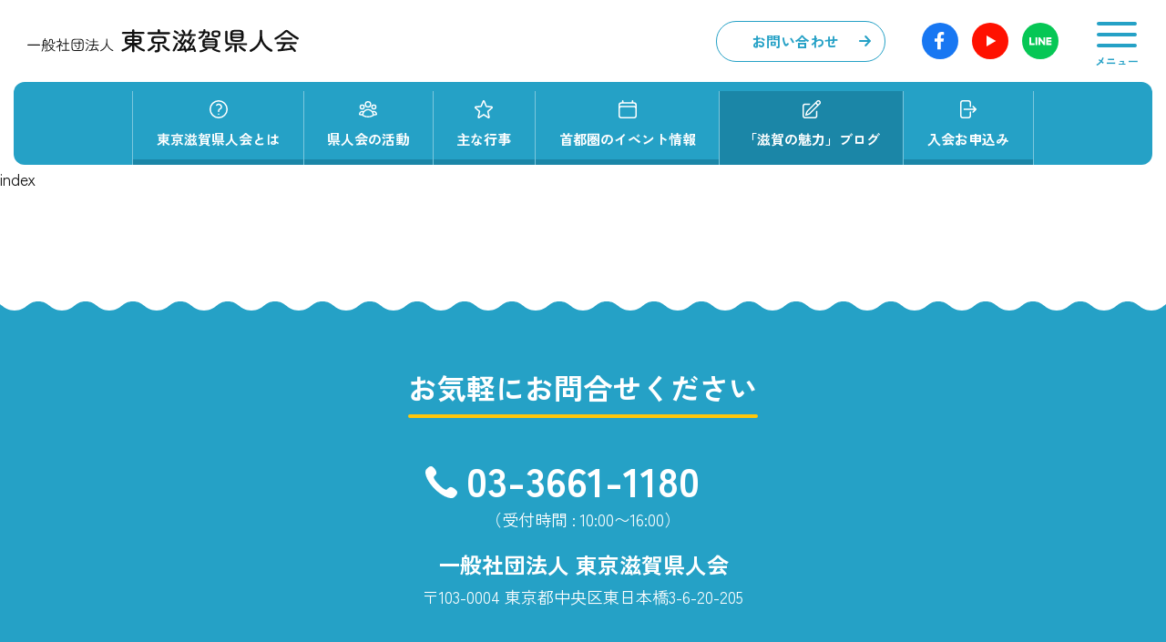

--- FILE ---
content_type: text/html; charset=UTF-8
request_url: https://imashiga.jp/blog/%E8%BF%91%E6%B1%9F%E3%81%AE%E3%80%8E%E7%94%9F%E3%81%8D%E3%81%9F%E7%A5%AD%E3%82%8A%E3%80%8F%E3%80%80%E5%A4%A7%E6%B4%A5%E7%A5%AD%E3%80%80%E5%A4%A7%E6%B4%A5%E7%A5%AD%E3%81%AE%E6%9B%B3%E5%B1%B1%E7%B4%B9-4/img_8922_new_new/
body_size: 49330
content:
<!DOCTYPE HTML>
<html lang="ja">
<head>
    <!-- Global site tag (gtag.js) - Google Analytics -->
    <script async src="https://www.googletagmanager.com/gtag/js?id=UA-109579544-1"></script>
    <script>
        window.dataLayer = window.dataLayer || [];
        function gtag(){dataLayer.push(arguments);}
        gtag('js', new Date());
        gtag('config', 'UA-109579544-1');
    </script>
    <meta charset="UTF-8">
    <meta http-equiv="X-UA-Compatible" content="IE=Edge">
    <meta name="viewport" content="width=device-width">
    <link rel="preconnect" href="https://fonts.googleapis.com">
    <link rel="preconnect" href="https://fonts.gstatic.com" crossorigin>
    <link href="https://fonts.googleapis.com/css2?family=Zen+Kaku+Gothic+New:wght@400;500;700&family=Zen+Maru+Gothic:wght@400;500;700&display=swap" rel="stylesheet">
    <link rel="stylesheet" href="https://imashiga.jp/wpapp/wp-content/themes/imashiga/style.css">

		<!-- All in One SEO 4.7.9 - aioseo.com -->
	<meta name="robots" content="max-image-preview:large" />
	<meta name="author" content="yamamoto"/>
	<link rel="canonical" href="https://imashiga.jp/blog/%e8%bf%91%e6%b1%9f%e3%81%ae%e3%80%8e%e7%94%9f%e3%81%8d%e3%81%9f%e7%a5%ad%e3%82%8a%e3%80%8f%e3%80%80%e5%a4%a7%e6%b4%a5%e7%a5%ad%e3%80%80%e5%a4%a7%e6%b4%a5%e7%a5%ad%e3%81%ae%e6%9b%b3%e5%b1%b1%e7%b4%b9-4/img_8922_new_new/" />
	<meta name="generator" content="All in One SEO (AIOSEO) 4.7.9" />
		<meta property="og:locale" content="ja_JP" />
		<meta property="og:site_name" content="一般社団法人・東京滋賀県人会 |" />
		<meta property="og:type" content="article" />
		<meta property="og:title" content="IMG_8922_NEW_NEW | 一般社団法人・東京滋賀県人会" />
		<meta property="og:url" content="https://imashiga.jp/blog/%e8%bf%91%e6%b1%9f%e3%81%ae%e3%80%8e%e7%94%9f%e3%81%8d%e3%81%9f%e7%a5%ad%e3%82%8a%e3%80%8f%e3%80%80%e5%a4%a7%e6%b4%a5%e7%a5%ad%e3%80%80%e5%a4%a7%e6%b4%a5%e7%a5%ad%e3%81%ae%e6%9b%b3%e5%b1%b1%e7%b4%b9-4/img_8922_new_new/" />
		<meta property="og:image" content="https://imashiga.jp/wpapp/wp-content/uploads/2023/09/image_og_image_01.jpg" />
		<meta property="og:image:secure_url" content="https://imashiga.jp/wpapp/wp-content/uploads/2023/09/image_og_image_01.jpg" />
		<meta property="og:image:width" content="1200" />
		<meta property="og:image:height" content="630" />
		<meta property="article:published_time" content="2023-11-16T05:27:57+00:00" />
		<meta property="article:modified_time" content="2023-11-16T05:27:57+00:00" />
		<meta name="twitter:card" content="summary_large_image" />
		<meta name="twitter:title" content="IMG_8922_NEW_NEW | 一般社団法人・東京滋賀県人会" />
		<meta name="twitter:image" content="https://imashiga.jp/wpapp/wp-content/uploads/2023/09/image_og_image_01.jpg" />
		<script type="application/ld+json" class="aioseo-schema">
			{"@context":"https:\/\/schema.org","@graph":[{"@type":"BreadcrumbList","@id":"https:\/\/imashiga.jp\/blog\/%e8%bf%91%e6%b1%9f%e3%81%ae%e3%80%8e%e7%94%9f%e3%81%8d%e3%81%9f%e7%a5%ad%e3%82%8a%e3%80%8f%e3%80%80%e5%a4%a7%e6%b4%a5%e7%a5%ad%e3%80%80%e5%a4%a7%e6%b4%a5%e7%a5%ad%e3%81%ae%e6%9b%b3%e5%b1%b1%e7%b4%b9-4\/img_8922_new_new\/#breadcrumblist","itemListElement":[{"@type":"ListItem","@id":"https:\/\/imashiga.jp\/#listItem","position":1,"name":"\u5bb6","item":"https:\/\/imashiga.jp\/","nextItem":{"@type":"ListItem","@id":"https:\/\/imashiga.jp\/blog\/%e8%bf%91%e6%b1%9f%e3%81%ae%e3%80%8e%e7%94%9f%e3%81%8d%e3%81%9f%e7%a5%ad%e3%82%8a%e3%80%8f%e3%80%80%e5%a4%a7%e6%b4%a5%e7%a5%ad%e3%80%80%e5%a4%a7%e6%b4%a5%e7%a5%ad%e3%81%ae%e6%9b%b3%e5%b1%b1%e7%b4%b9-4\/img_8922_new_new\/#listItem","name":"IMG_8922_NEW_NEW"}},{"@type":"ListItem","@id":"https:\/\/imashiga.jp\/blog\/%e8%bf%91%e6%b1%9f%e3%81%ae%e3%80%8e%e7%94%9f%e3%81%8d%e3%81%9f%e7%a5%ad%e3%82%8a%e3%80%8f%e3%80%80%e5%a4%a7%e6%b4%a5%e7%a5%ad%e3%80%80%e5%a4%a7%e6%b4%a5%e7%a5%ad%e3%81%ae%e6%9b%b3%e5%b1%b1%e7%b4%b9-4\/img_8922_new_new\/#listItem","position":2,"name":"IMG_8922_NEW_NEW","previousItem":{"@type":"ListItem","@id":"https:\/\/imashiga.jp\/#listItem","name":"\u5bb6"}}]},{"@type":"ItemPage","@id":"https:\/\/imashiga.jp\/blog\/%e8%bf%91%e6%b1%9f%e3%81%ae%e3%80%8e%e7%94%9f%e3%81%8d%e3%81%9f%e7%a5%ad%e3%82%8a%e3%80%8f%e3%80%80%e5%a4%a7%e6%b4%a5%e7%a5%ad%e3%80%80%e5%a4%a7%e6%b4%a5%e7%a5%ad%e3%81%ae%e6%9b%b3%e5%b1%b1%e7%b4%b9-4\/img_8922_new_new\/#itempage","url":"https:\/\/imashiga.jp\/blog\/%e8%bf%91%e6%b1%9f%e3%81%ae%e3%80%8e%e7%94%9f%e3%81%8d%e3%81%9f%e7%a5%ad%e3%82%8a%e3%80%8f%e3%80%80%e5%a4%a7%e6%b4%a5%e7%a5%ad%e3%80%80%e5%a4%a7%e6%b4%a5%e7%a5%ad%e3%81%ae%e6%9b%b3%e5%b1%b1%e7%b4%b9-4\/img_8922_new_new\/","name":"IMG_8922_NEW_NEW | \u4e00\u822c\u793e\u56e3\u6cd5\u4eba\u30fb\u6771\u4eac\u6ecb\u8cc0\u770c\u4eba\u4f1a","inLanguage":"ja","isPartOf":{"@id":"https:\/\/imashiga.jp\/#website"},"breadcrumb":{"@id":"https:\/\/imashiga.jp\/blog\/%e8%bf%91%e6%b1%9f%e3%81%ae%e3%80%8e%e7%94%9f%e3%81%8d%e3%81%9f%e7%a5%ad%e3%82%8a%e3%80%8f%e3%80%80%e5%a4%a7%e6%b4%a5%e7%a5%ad%e3%80%80%e5%a4%a7%e6%b4%a5%e7%a5%ad%e3%81%ae%e6%9b%b3%e5%b1%b1%e7%b4%b9-4\/img_8922_new_new\/#breadcrumblist"},"author":{"@id":"https:\/\/imashiga.jp\/author\/yamamoto\/#author"},"creator":{"@id":"https:\/\/imashiga.jp\/author\/yamamoto\/#author"},"datePublished":"2023-11-16T14:27:57+09:00","dateModified":"2023-11-16T14:27:57+09:00"},{"@type":"Organization","@id":"https:\/\/imashiga.jp\/#organization","name":"\u4e00\u822c\u793e\u56e3\u6cd5\u4eba\u30fb\u6771\u4eac\u6ecb\u8cc0\u770c\u4eba\u4f1a","url":"https:\/\/imashiga.jp\/","logo":{"@type":"ImageObject","url":"https:\/\/imashiga.jp\/wpapp\/wp-content\/uploads\/2023\/09\/image_og_image_01.jpg","@id":"https:\/\/imashiga.jp\/blog\/%e8%bf%91%e6%b1%9f%e3%81%ae%e3%80%8e%e7%94%9f%e3%81%8d%e3%81%9f%e7%a5%ad%e3%82%8a%e3%80%8f%e3%80%80%e5%a4%a7%e6%b4%a5%e7%a5%ad%e3%80%80%e5%a4%a7%e6%b4%a5%e7%a5%ad%e3%81%ae%e6%9b%b3%e5%b1%b1%e7%b4%b9-4\/img_8922_new_new\/#organizationLogo","width":1200,"height":630},"image":{"@id":"https:\/\/imashiga.jp\/blog\/%e8%bf%91%e6%b1%9f%e3%81%ae%e3%80%8e%e7%94%9f%e3%81%8d%e3%81%9f%e7%a5%ad%e3%82%8a%e3%80%8f%e3%80%80%e5%a4%a7%e6%b4%a5%e7%a5%ad%e3%80%80%e5%a4%a7%e6%b4%a5%e7%a5%ad%e3%81%ae%e6%9b%b3%e5%b1%b1%e7%b4%b9-4\/img_8922_new_new\/#organizationLogo"}},{"@type":"Person","@id":"https:\/\/imashiga.jp\/author\/yamamoto\/#author","url":"https:\/\/imashiga.jp\/author\/yamamoto\/","name":"yamamoto","image":{"@type":"ImageObject","@id":"https:\/\/imashiga.jp\/blog\/%e8%bf%91%e6%b1%9f%e3%81%ae%e3%80%8e%e7%94%9f%e3%81%8d%e3%81%9f%e7%a5%ad%e3%82%8a%e3%80%8f%e3%80%80%e5%a4%a7%e6%b4%a5%e7%a5%ad%e3%80%80%e5%a4%a7%e6%b4%a5%e7%a5%ad%e3%81%ae%e6%9b%b3%e5%b1%b1%e7%b4%b9-4\/img_8922_new_new\/#authorImage","url":"https:\/\/secure.gravatar.com\/avatar\/9e87ad7ed1ab5416747fa14d2f2695ea6297a06841f04b9bcd94b02422215e0a?s=96&d=mm&r=g","width":96,"height":96,"caption":"yamamoto"}},{"@type":"WebSite","@id":"https:\/\/imashiga.jp\/#website","url":"https:\/\/imashiga.jp\/","name":"\u4e00\u822c\u793e\u56e3\u6cd5\u4eba\u30fb\u6771\u4eac\u6ecb\u8cc0\u770c\u4eba\u4f1a","inLanguage":"ja","publisher":{"@id":"https:\/\/imashiga.jp\/#organization"}}]}
		</script>
		<!-- All in One SEO -->

<link rel="alternate" type="application/rss+xml" title="一般社団法人・東京滋賀県人会 &raquo; IMG_8922_NEW_NEW のコメントのフィード" href="https://imashiga.jp/blog/%e8%bf%91%e6%b1%9f%e3%81%ae%e3%80%8e%e7%94%9f%e3%81%8d%e3%81%9f%e7%a5%ad%e3%82%8a%e3%80%8f%e3%80%80%e5%a4%a7%e6%b4%a5%e7%a5%ad%e3%80%80%e5%a4%a7%e6%b4%a5%e7%a5%ad%e3%81%ae%e6%9b%b3%e5%b1%b1%e7%b4%b9-4/img_8922_new_new/feed/" />
<link rel="alternate" title="oEmbed (JSON)" type="application/json+oembed" href="https://imashiga.jp/wp-json/oembed/1.0/embed?url=https%3A%2F%2Fimashiga.jp%2Fblog%2F%25e8%25bf%2591%25e6%25b1%259f%25e3%2581%25ae%25e3%2580%258e%25e7%2594%259f%25e3%2581%258d%25e3%2581%259f%25e7%25a5%25ad%25e3%2582%258a%25e3%2580%258f%25e3%2580%2580%25e5%25a4%25a7%25e6%25b4%25a5%25e7%25a5%25ad%25e3%2580%2580%25e5%25a4%25a7%25e6%25b4%25a5%25e7%25a5%25ad%25e3%2581%25ae%25e6%259b%25b3%25e5%25b1%25b1%25e7%25b4%25b9-4%2Fimg_8922_new_new%2F" />
<link rel="alternate" title="oEmbed (XML)" type="text/xml+oembed" href="https://imashiga.jp/wp-json/oembed/1.0/embed?url=https%3A%2F%2Fimashiga.jp%2Fblog%2F%25e8%25bf%2591%25e6%25b1%259f%25e3%2581%25ae%25e3%2580%258e%25e7%2594%259f%25e3%2581%258d%25e3%2581%259f%25e7%25a5%25ad%25e3%2582%258a%25e3%2580%258f%25e3%2580%2580%25e5%25a4%25a7%25e6%25b4%25a5%25e7%25a5%25ad%25e3%2580%2580%25e5%25a4%25a7%25e6%25b4%25a5%25e7%25a5%25ad%25e3%2581%25ae%25e6%259b%25b3%25e5%25b1%25b1%25e7%25b4%25b9-4%2Fimg_8922_new_new%2F&#038;format=xml" />
<style id='wp-img-auto-sizes-contain-inline-css' type='text/css'>
img:is([sizes=auto i],[sizes^="auto," i]){contain-intrinsic-size:3000px 1500px}
/*# sourceURL=wp-img-auto-sizes-contain-inline-css */
</style>
<style id='wp-emoji-styles-inline-css' type='text/css'>

	img.wp-smiley, img.emoji {
		display: inline !important;
		border: none !important;
		box-shadow: none !important;
		height: 1em !important;
		width: 1em !important;
		margin: 0 0.07em !important;
		vertical-align: -0.1em !important;
		background: none !important;
		padding: 0 !important;
	}
/*# sourceURL=wp-emoji-styles-inline-css */
</style>
<style id='wp-block-library-inline-css' type='text/css'>
:root{--wp-block-synced-color:#7a00df;--wp-block-synced-color--rgb:122,0,223;--wp-bound-block-color:var(--wp-block-synced-color);--wp-editor-canvas-background:#ddd;--wp-admin-theme-color:#007cba;--wp-admin-theme-color--rgb:0,124,186;--wp-admin-theme-color-darker-10:#006ba1;--wp-admin-theme-color-darker-10--rgb:0,107,160.5;--wp-admin-theme-color-darker-20:#005a87;--wp-admin-theme-color-darker-20--rgb:0,90,135;--wp-admin-border-width-focus:2px}@media (min-resolution:192dpi){:root{--wp-admin-border-width-focus:1.5px}}.wp-element-button{cursor:pointer}:root .has-very-light-gray-background-color{background-color:#eee}:root .has-very-dark-gray-background-color{background-color:#313131}:root .has-very-light-gray-color{color:#eee}:root .has-very-dark-gray-color{color:#313131}:root .has-vivid-green-cyan-to-vivid-cyan-blue-gradient-background{background:linear-gradient(135deg,#00d084,#0693e3)}:root .has-purple-crush-gradient-background{background:linear-gradient(135deg,#34e2e4,#4721fb 50%,#ab1dfe)}:root .has-hazy-dawn-gradient-background{background:linear-gradient(135deg,#faaca8,#dad0ec)}:root .has-subdued-olive-gradient-background{background:linear-gradient(135deg,#fafae1,#67a671)}:root .has-atomic-cream-gradient-background{background:linear-gradient(135deg,#fdd79a,#004a59)}:root .has-nightshade-gradient-background{background:linear-gradient(135deg,#330968,#31cdcf)}:root .has-midnight-gradient-background{background:linear-gradient(135deg,#020381,#2874fc)}:root{--wp--preset--font-size--normal:16px;--wp--preset--font-size--huge:42px}.has-regular-font-size{font-size:1em}.has-larger-font-size{font-size:2.625em}.has-normal-font-size{font-size:var(--wp--preset--font-size--normal)}.has-huge-font-size{font-size:var(--wp--preset--font-size--huge)}.has-text-align-center{text-align:center}.has-text-align-left{text-align:left}.has-text-align-right{text-align:right}.has-fit-text{white-space:nowrap!important}#end-resizable-editor-section{display:none}.aligncenter{clear:both}.items-justified-left{justify-content:flex-start}.items-justified-center{justify-content:center}.items-justified-right{justify-content:flex-end}.items-justified-space-between{justify-content:space-between}.screen-reader-text{border:0;clip-path:inset(50%);height:1px;margin:-1px;overflow:hidden;padding:0;position:absolute;width:1px;word-wrap:normal!important}.screen-reader-text:focus{background-color:#ddd;clip-path:none;color:#444;display:block;font-size:1em;height:auto;left:5px;line-height:normal;padding:15px 23px 14px;text-decoration:none;top:5px;width:auto;z-index:100000}html :where(.has-border-color){border-style:solid}html :where([style*=border-top-color]){border-top-style:solid}html :where([style*=border-right-color]){border-right-style:solid}html :where([style*=border-bottom-color]){border-bottom-style:solid}html :where([style*=border-left-color]){border-left-style:solid}html :where([style*=border-width]){border-style:solid}html :where([style*=border-top-width]){border-top-style:solid}html :where([style*=border-right-width]){border-right-style:solid}html :where([style*=border-bottom-width]){border-bottom-style:solid}html :where([style*=border-left-width]){border-left-style:solid}html :where(img[class*=wp-image-]){height:auto;max-width:100%}:where(figure){margin:0 0 1em}html :where(.is-position-sticky){--wp-admin--admin-bar--position-offset:var(--wp-admin--admin-bar--height,0px)}@media screen and (max-width:600px){html :where(.is-position-sticky){--wp-admin--admin-bar--position-offset:0px}}

/*# sourceURL=wp-block-library-inline-css */
</style><style id='global-styles-inline-css' type='text/css'>
:root{--wp--preset--aspect-ratio--square: 1;--wp--preset--aspect-ratio--4-3: 4/3;--wp--preset--aspect-ratio--3-4: 3/4;--wp--preset--aspect-ratio--3-2: 3/2;--wp--preset--aspect-ratio--2-3: 2/3;--wp--preset--aspect-ratio--16-9: 16/9;--wp--preset--aspect-ratio--9-16: 9/16;--wp--preset--color--black: #000000;--wp--preset--color--cyan-bluish-gray: #abb8c3;--wp--preset--color--white: #ffffff;--wp--preset--color--pale-pink: #f78da7;--wp--preset--color--vivid-red: #cf2e2e;--wp--preset--color--luminous-vivid-orange: #ff6900;--wp--preset--color--luminous-vivid-amber: #fcb900;--wp--preset--color--light-green-cyan: #7bdcb5;--wp--preset--color--vivid-green-cyan: #00d084;--wp--preset--color--pale-cyan-blue: #8ed1fc;--wp--preset--color--vivid-cyan-blue: #0693e3;--wp--preset--color--vivid-purple: #9b51e0;--wp--preset--gradient--vivid-cyan-blue-to-vivid-purple: linear-gradient(135deg,rgb(6,147,227) 0%,rgb(155,81,224) 100%);--wp--preset--gradient--light-green-cyan-to-vivid-green-cyan: linear-gradient(135deg,rgb(122,220,180) 0%,rgb(0,208,130) 100%);--wp--preset--gradient--luminous-vivid-amber-to-luminous-vivid-orange: linear-gradient(135deg,rgb(252,185,0) 0%,rgb(255,105,0) 100%);--wp--preset--gradient--luminous-vivid-orange-to-vivid-red: linear-gradient(135deg,rgb(255,105,0) 0%,rgb(207,46,46) 100%);--wp--preset--gradient--very-light-gray-to-cyan-bluish-gray: linear-gradient(135deg,rgb(238,238,238) 0%,rgb(169,184,195) 100%);--wp--preset--gradient--cool-to-warm-spectrum: linear-gradient(135deg,rgb(74,234,220) 0%,rgb(151,120,209) 20%,rgb(207,42,186) 40%,rgb(238,44,130) 60%,rgb(251,105,98) 80%,rgb(254,248,76) 100%);--wp--preset--gradient--blush-light-purple: linear-gradient(135deg,rgb(255,206,236) 0%,rgb(152,150,240) 100%);--wp--preset--gradient--blush-bordeaux: linear-gradient(135deg,rgb(254,205,165) 0%,rgb(254,45,45) 50%,rgb(107,0,62) 100%);--wp--preset--gradient--luminous-dusk: linear-gradient(135deg,rgb(255,203,112) 0%,rgb(199,81,192) 50%,rgb(65,88,208) 100%);--wp--preset--gradient--pale-ocean: linear-gradient(135deg,rgb(255,245,203) 0%,rgb(182,227,212) 50%,rgb(51,167,181) 100%);--wp--preset--gradient--electric-grass: linear-gradient(135deg,rgb(202,248,128) 0%,rgb(113,206,126) 100%);--wp--preset--gradient--midnight: linear-gradient(135deg,rgb(2,3,129) 0%,rgb(40,116,252) 100%);--wp--preset--font-size--small: 13px;--wp--preset--font-size--medium: 20px;--wp--preset--font-size--large: 36px;--wp--preset--font-size--x-large: 42px;--wp--preset--spacing--20: 0.44rem;--wp--preset--spacing--30: 0.67rem;--wp--preset--spacing--40: 1rem;--wp--preset--spacing--50: 1.5rem;--wp--preset--spacing--60: 2.25rem;--wp--preset--spacing--70: 3.38rem;--wp--preset--spacing--80: 5.06rem;--wp--preset--shadow--natural: 6px 6px 9px rgba(0, 0, 0, 0.2);--wp--preset--shadow--deep: 12px 12px 50px rgba(0, 0, 0, 0.4);--wp--preset--shadow--sharp: 6px 6px 0px rgba(0, 0, 0, 0.2);--wp--preset--shadow--outlined: 6px 6px 0px -3px rgb(255, 255, 255), 6px 6px rgb(0, 0, 0);--wp--preset--shadow--crisp: 6px 6px 0px rgb(0, 0, 0);}:where(.is-layout-flex){gap: 0.5em;}:where(.is-layout-grid){gap: 0.5em;}body .is-layout-flex{display: flex;}.is-layout-flex{flex-wrap: wrap;align-items: center;}.is-layout-flex > :is(*, div){margin: 0;}body .is-layout-grid{display: grid;}.is-layout-grid > :is(*, div){margin: 0;}:where(.wp-block-columns.is-layout-flex){gap: 2em;}:where(.wp-block-columns.is-layout-grid){gap: 2em;}:where(.wp-block-post-template.is-layout-flex){gap: 1.25em;}:where(.wp-block-post-template.is-layout-grid){gap: 1.25em;}.has-black-color{color: var(--wp--preset--color--black) !important;}.has-cyan-bluish-gray-color{color: var(--wp--preset--color--cyan-bluish-gray) !important;}.has-white-color{color: var(--wp--preset--color--white) !important;}.has-pale-pink-color{color: var(--wp--preset--color--pale-pink) !important;}.has-vivid-red-color{color: var(--wp--preset--color--vivid-red) !important;}.has-luminous-vivid-orange-color{color: var(--wp--preset--color--luminous-vivid-orange) !important;}.has-luminous-vivid-amber-color{color: var(--wp--preset--color--luminous-vivid-amber) !important;}.has-light-green-cyan-color{color: var(--wp--preset--color--light-green-cyan) !important;}.has-vivid-green-cyan-color{color: var(--wp--preset--color--vivid-green-cyan) !important;}.has-pale-cyan-blue-color{color: var(--wp--preset--color--pale-cyan-blue) !important;}.has-vivid-cyan-blue-color{color: var(--wp--preset--color--vivid-cyan-blue) !important;}.has-vivid-purple-color{color: var(--wp--preset--color--vivid-purple) !important;}.has-black-background-color{background-color: var(--wp--preset--color--black) !important;}.has-cyan-bluish-gray-background-color{background-color: var(--wp--preset--color--cyan-bluish-gray) !important;}.has-white-background-color{background-color: var(--wp--preset--color--white) !important;}.has-pale-pink-background-color{background-color: var(--wp--preset--color--pale-pink) !important;}.has-vivid-red-background-color{background-color: var(--wp--preset--color--vivid-red) !important;}.has-luminous-vivid-orange-background-color{background-color: var(--wp--preset--color--luminous-vivid-orange) !important;}.has-luminous-vivid-amber-background-color{background-color: var(--wp--preset--color--luminous-vivid-amber) !important;}.has-light-green-cyan-background-color{background-color: var(--wp--preset--color--light-green-cyan) !important;}.has-vivid-green-cyan-background-color{background-color: var(--wp--preset--color--vivid-green-cyan) !important;}.has-pale-cyan-blue-background-color{background-color: var(--wp--preset--color--pale-cyan-blue) !important;}.has-vivid-cyan-blue-background-color{background-color: var(--wp--preset--color--vivid-cyan-blue) !important;}.has-vivid-purple-background-color{background-color: var(--wp--preset--color--vivid-purple) !important;}.has-black-border-color{border-color: var(--wp--preset--color--black) !important;}.has-cyan-bluish-gray-border-color{border-color: var(--wp--preset--color--cyan-bluish-gray) !important;}.has-white-border-color{border-color: var(--wp--preset--color--white) !important;}.has-pale-pink-border-color{border-color: var(--wp--preset--color--pale-pink) !important;}.has-vivid-red-border-color{border-color: var(--wp--preset--color--vivid-red) !important;}.has-luminous-vivid-orange-border-color{border-color: var(--wp--preset--color--luminous-vivid-orange) !important;}.has-luminous-vivid-amber-border-color{border-color: var(--wp--preset--color--luminous-vivid-amber) !important;}.has-light-green-cyan-border-color{border-color: var(--wp--preset--color--light-green-cyan) !important;}.has-vivid-green-cyan-border-color{border-color: var(--wp--preset--color--vivid-green-cyan) !important;}.has-pale-cyan-blue-border-color{border-color: var(--wp--preset--color--pale-cyan-blue) !important;}.has-vivid-cyan-blue-border-color{border-color: var(--wp--preset--color--vivid-cyan-blue) !important;}.has-vivid-purple-border-color{border-color: var(--wp--preset--color--vivid-purple) !important;}.has-vivid-cyan-blue-to-vivid-purple-gradient-background{background: var(--wp--preset--gradient--vivid-cyan-blue-to-vivid-purple) !important;}.has-light-green-cyan-to-vivid-green-cyan-gradient-background{background: var(--wp--preset--gradient--light-green-cyan-to-vivid-green-cyan) !important;}.has-luminous-vivid-amber-to-luminous-vivid-orange-gradient-background{background: var(--wp--preset--gradient--luminous-vivid-amber-to-luminous-vivid-orange) !important;}.has-luminous-vivid-orange-to-vivid-red-gradient-background{background: var(--wp--preset--gradient--luminous-vivid-orange-to-vivid-red) !important;}.has-very-light-gray-to-cyan-bluish-gray-gradient-background{background: var(--wp--preset--gradient--very-light-gray-to-cyan-bluish-gray) !important;}.has-cool-to-warm-spectrum-gradient-background{background: var(--wp--preset--gradient--cool-to-warm-spectrum) !important;}.has-blush-light-purple-gradient-background{background: var(--wp--preset--gradient--blush-light-purple) !important;}.has-blush-bordeaux-gradient-background{background: var(--wp--preset--gradient--blush-bordeaux) !important;}.has-luminous-dusk-gradient-background{background: var(--wp--preset--gradient--luminous-dusk) !important;}.has-pale-ocean-gradient-background{background: var(--wp--preset--gradient--pale-ocean) !important;}.has-electric-grass-gradient-background{background: var(--wp--preset--gradient--electric-grass) !important;}.has-midnight-gradient-background{background: var(--wp--preset--gradient--midnight) !important;}.has-small-font-size{font-size: var(--wp--preset--font-size--small) !important;}.has-medium-font-size{font-size: var(--wp--preset--font-size--medium) !important;}.has-large-font-size{font-size: var(--wp--preset--font-size--large) !important;}.has-x-large-font-size{font-size: var(--wp--preset--font-size--x-large) !important;}
/*# sourceURL=global-styles-inline-css */
</style>

<style id='classic-theme-styles-inline-css' type='text/css'>
/*! This file is auto-generated */
.wp-block-button__link{color:#fff;background-color:#32373c;border-radius:9999px;box-shadow:none;text-decoration:none;padding:calc(.667em + 2px) calc(1.333em + 2px);font-size:1.125em}.wp-block-file__button{background:#32373c;color:#fff;text-decoration:none}
/*# sourceURL=/wp-includes/css/classic-themes.min.css */
</style>
<link rel='stylesheet' id='contact-form-7-css' href='https://imashiga.jp/wpapp/wp-content/plugins/contact-form-7/includes/css/styles.css?ver=6.0.3' type='text/css' media='all' />
<style id='akismet-widget-style-inline-css' type='text/css'>

			.a-stats {
				--akismet-color-mid-green: #357b49;
				--akismet-color-white: #fff;
				--akismet-color-light-grey: #f6f7f7;

				max-width: 350px;
				width: auto;
			}

			.a-stats * {
				all: unset;
				box-sizing: border-box;
			}

			.a-stats strong {
				font-weight: 600;
			}

			.a-stats a.a-stats__link,
			.a-stats a.a-stats__link:visited,
			.a-stats a.a-stats__link:active {
				background: var(--akismet-color-mid-green);
				border: none;
				box-shadow: none;
				border-radius: 8px;
				color: var(--akismet-color-white);
				cursor: pointer;
				display: block;
				font-family: -apple-system, BlinkMacSystemFont, 'Segoe UI', 'Roboto', 'Oxygen-Sans', 'Ubuntu', 'Cantarell', 'Helvetica Neue', sans-serif;
				font-weight: 500;
				padding: 12px;
				text-align: center;
				text-decoration: none;
				transition: all 0.2s ease;
			}

			/* Extra specificity to deal with TwentyTwentyOne focus style */
			.widget .a-stats a.a-stats__link:focus {
				background: var(--akismet-color-mid-green);
				color: var(--akismet-color-white);
				text-decoration: none;
			}

			.a-stats a.a-stats__link:hover {
				filter: brightness(110%);
				box-shadow: 0 4px 12px rgba(0, 0, 0, 0.06), 0 0 2px rgba(0, 0, 0, 0.16);
			}

			.a-stats .count {
				color: var(--akismet-color-white);
				display: block;
				font-size: 1.5em;
				line-height: 1.4;
				padding: 0 13px;
				white-space: nowrap;
			}
		
/*# sourceURL=akismet-widget-style-inline-css */
</style>
<link rel="https://api.w.org/" href="https://imashiga.jp/wp-json/" /><link rel="alternate" title="JSON" type="application/json" href="https://imashiga.jp/wp-json/wp/v2/media/4429" /><link rel="EditURI" type="application/rsd+xml" title="RSD" href="https://imashiga.jp/wpapp/xmlrpc.php?rsd" />
<meta name="generator" content="WordPress 6.9" />
<link rel='shortlink' href='https://imashiga.jp/?p=4429' />
</head>

<body>
    <header class="l-header">
        <div class="p-header-top">
            <p class="p-header-sitelogo">
                <a href="https://imashiga.jp/">
                    <picture>
                        <source media="(max-width:767px)" srcset="https://imashiga.jp/wpapp/wp-content/themes/imashiga/img/common/logo_sitelogo_01.svg">
                        <img src="https://imashiga.jp/wpapp/wp-content/themes/imashiga/img/common/logo_sitelogo_01_pc.svg" alt="一般社団法人 東京滋賀県人会">
                    </picture>
                </a>
            </p>
            <div class="p-header-button-group">
                <p class="p-header-button-contact"><a href="https://imashiga.jp/contact/"><span class="p-header-button-contact__inner">お問い合わせ</span></a></p>
                <ul class="p-header-sns-list">
                    <li class="p-header-sns-list__item"><a href="https://www.facebook.com/%E6%9D%B1%E4%BA%AC%E6%BB%8B%E8%B3%80%E7%9C%8C%E4%BA%BA%E4%BC%9A-1013229665488825" target="_blank" rel="noopener"><img src="https://imashiga.jp/wpapp/wp-content/themes/imashiga/img/common/icon_facebook_01.svg" alt="Facebook"></a></li>
                    <li class="p-header-sns-list__item"><a href="https://www.youtube.com/channel/UCpiN-9K5TmCqdO7wyEW5Kgw" target="_blank" rel="noopener"><img src="https://imashiga.jp/wpapp/wp-content/themes/imashiga/img/common/icon_youtube_01.svg" alt="YouTube"></a></li>
                    <li class="p-header-sns-list__item"><a href="https://liff.line.me/1645278921-kWRPP32q?accountId=904ixfwf&openerPlatform=native&openerKey=unifiedSearch#mst_challenge=Ji8d5cW4KrerMu-ECfnIimVJOSdKi9qq3to0rAcUloU" target="_blank" rel="noopener"><img src="https://imashiga.jp/wpapp/wp-content/themes/imashiga/img/common/icon_line_01.svg" alt="LINE"></a></li>
                </ul>
                <p class="p-header-drawer-button">
                    <button type="button" data-drawer-button>
                        <span class="p-header-drawer-button__line--01"></span>
                        <span class="p-header-drawer-button__line--02"></span>
                        <span class="p-header-drawer-button__line--03"></span>
                        <span class="p-header-drawer-button__text">メニュー</span>
                    </button>
                </p>
                <div class="p-drawer" data-drawer>
                    <div class="p-drawer__inner">
                        <nav class="p-drawer-nav">
                            <ul class="p-drawer-nav-list">
                                <li class="p-drawer-nav-list__item--about">
                                    <a href="https://imashiga.jp/about/">東京滋賀県人会とは</a>
                                    <ul class="p-drawer-nav-child-list">
                                        <li class="p-drawer-nav-child-list__item"><a href="https://imashiga.jp/about/#greeting">会長挨拶</a></li>
                                        <li class="p-drawer-nav-child-list__item"><a href="https://imashiga.jp/about/#purpose">趣旨・目的</a></li>
                                        <li class="p-drawer-nav-child-list__item"><a href="https://imashiga.jp/about/#history">沿革</a></li>
                                        <li class="p-drawer-nav-child-list__item"><a href="https://imashiga.jp/about/#outline">概要</a></li>
                                        <li class="p-drawer-nav-child-list__item"><a href="https://imashiga.jp/wpapp/wp-content/uploads/2023/09/directory.pdf" target="_blank" rel="noopener">役員・理事名簿</a></li>
                                        <li class="p-drawer-nav-child-list__item"><a href="https://imashiga.jp/wpapp/wp-content/uploads/2023/09/rule.pdf" target="_blank" rel="noopener">定款</a></li>
                                    </ul>
                                </li>
                                <li class="p-drawer-nav-list__item--activity">
                                    <a href="https://imashiga.jp/activity/">県人会の活動</a>
                                    <ul class="p-drawer-nav-child-list">
                                        <li class="p-drawer-nav-child-list__item"><a href="https://imashiga.jp/activity/#bulletin">会報の発行</a></li>
                                        <li class="p-drawer-nav-child-list__item"><a href="https://imashiga.jp/activity/bulletin/">会報誌アーカイブ</a></li>
                                        <li class="p-drawer-nav-child-list__item"><a href="https://imashiga.jp/activity/#exchange">首都圏情報交換</a></li>
                                        <li class="p-drawer-nav-child-list__item"><a href="https://imashiga.jp/activity/#transmit">首都圏情報発信</a></li>
                                        <li class="p-drawer-nav-child-list__item"><a href="https://imashiga.jp/activity/#memorial">先人を偲ぶ月例法要</a></li>
                                        <li class="p-drawer-nav-child-list__item"><a href="https://imashiga.jp/activity/#call">高齢者へのお声がけ</a></li>
                                    </ul>
                                </li>
                                <li class="p-drawer-nav-list__item--main_activity">
                                    <a href="https://imashiga.jp/main_activity/">主な行事</a>
                                    <ul class="p-drawer-nav-child-list">
                                        <li class="p-drawer-nav-child-list__item"><a href="https://imashiga.jp/main_activity/omi/">近江ゆかりの会</a></li>
                                        <li class="p-drawer-nav-child-list__item"><a href="https://imashiga.jp/main_activity/general_meeting/">会員総会</a></li>
                                        <li class="p-drawer-nav-child-list__item"><a href="https://imashiga.jp/main_activity/new_year/">新年会</a></li>
                                        <li class="p-drawer-nav-child-list__item"><a href="https://imashiga.jp/main_activity/daiomiten/">大近江展</a></li>
                                    </ul>
                                </li>
                                <li class="p-drawer-nav-list__item--event"><a href="https://imashiga.jp/event/">首都圏のイベント情報</a></li>
                                <li class="p-drawer-nav-list__item--blog"><a href="https://imashiga.jp/blog/">「滋賀の魅力」ブログ</a></li>
                                <li class="p-drawer-nav-list__item--apply"><a href="https://imashiga.jp/apply/">入会お申込み</a></li>
                            </ul>
                        </nav>
                        <nav class="p-drawer-sub-nav">
                            <ul class="p-drawer-sub-nav-list">
                                <li class="p-drawer-sub-nav-list__item"><a href="https://imashiga.jp/support/">応援・交流していただいている皆様</a></li>
                                <li class="p-drawer-sub-nav-list__item"><a href="https://imashiga.jp/wpapp/wp-content/uploads/2025/02/privacy_policy.pdf" target="_blank" rel="noopener">個人情報の取り扱いについて</a></li>
                                <li class="p-drawer-sub-nav-list__item"><a href="https://maps.app.goo.gl/6AiumiDhr4K53FiY8" target="_blank" rel="noopener">アクセス</a></li>
                            </ul>
                        </nav>
                        <p class="p-drawer-button-contact"><a href="https://imashiga.jp/contact/"><span class="p-drawer-button-contact__inner">お問い合わせフォームへ</span></a></p>
                        <p class="p-drawer-button-apply"><a href="https://imashiga.jp/apply/"><span class="p-drawer-button-apply__inner">入会申し込みフォームへ</span></a></p>
                        <ul class="p-drawer-sns-list">
                            <li class="p-drawer-sns-list__item"><a href="https://www.facebook.com/%E6%9D%B1%E4%BA%AC%E6%BB%8B%E8%B3%80%E7%9C%8C%E4%BA%BA%E4%BC%9A-1013229665488825" target="_blank" rel="noopener"><img src="/wpapp/wp-content/themes/imashiga/img/common/icon_facebook_01.svg" alt="Facebook"></a></li>
                            <li class="p-drawer-sns-list__item"><a href="https://www.youtube.com/channel/UCpiN-9K5TmCqdO7wyEW5Kgw" target="_blank" rel="noopener"><img src="/wpapp/wp-content/themes/imashiga/img/common/icon_youtube_01.svg" alt="YouTube"></a></li>
                            <li class="p-drawer-sns-list__item"><a href="https://liff.line.me/1645278921-kWRPP32q?accountId=904ixfwf&amp;openerPlatform=native&amp;openerKey=unifiedSearch#mst_challenge=Ji8d5cW4KrerMu-ECfnIimVJOSdKi9qq3to0rAcUloU" target="_blank" rel="noopener"><img src="/wpapp/wp-content/themes/imashiga/img/common/icon_line_01.svg" alt="LINE"></a></li>
                        </ul>
                    </div>
                    <div class="p-drawer__overlay" data-drawer-overlay></div>
                </div>
            </div>
        </div>
        <nav class="p-gnav">
            <ul class="p-gnav-list">
                <li class="p-gnav-list__item" data-page-name="about">
                    <a href="https://imashiga.jp/about/">
                        <span class="p-gnav-list__icon--about"></span>
                        <span class="p-gnav-list__text">東京滋賀県人会とは</span>
                    </a>
                </li>
                <li class="p-gnav-list__item" data-page-name="activity">
                    <a href="https://imashiga.jp/activity/">
                        <span class="p-gnav-list__icon--activity"></span>
                        <span class="p-gnav-list__text">県人会の活動</span>
                    </a>
                </li>
                <li class="p-gnav-list__item" data-page-name="main_activity">
                    <a href="https://imashiga.jp/main_activity/">
                        <span class="p-gnav-list__icon--main_activity"></span>
                        <span class="p-gnav-list__text">主な行事</span>
                    </a>
                </li>
                <li class="p-gnav-list__item" data-page-name="event">
                    <a href="https://imashiga.jp/event/">
                        <span class="p-gnav-list__icon--event"></span>
                        <span class="p-gnav-list__text">首都圏のイベント情報</span>
                    </a>
                </li>
                <li class="p-gnav-list__item" data-page-name="blog">
                    <a href="https://imashiga.jp/blog/">
                        <span class="p-gnav-list__icon--blog"></span>
                        <span class="p-gnav-list__text">「滋賀の魅力」ブログ</span>
                    </a>
                </li>
                <li class="p-gnav-list__item" data-page-name="apply">
                    <a href="https://imashiga.jp/apply/">
                        <span class="p-gnav-list__icon--apply"></span>
                        <span class="p-gnav-list__text">入会お申込み</span>
                    </a>
                </li>
            </ul>
        </nav>
    </header>

index

    <footer class="l-footer">
        <div id="access" class="p-footer-contact">
            <h2 class="p-footer-contact__heading">お気軽にお問合せください</h2>
            <p class="p-footer-contact__tel">
                03-3661-1180<br>
                <span class="p-footer-contact__tel-note">（受付時間 : 10:00〜16:00）</span>
            </p>
            <p class="p-footer-contact__name">一般社団法人 東京滋賀県人会</p>
            <p class="p-footer-contact__address">〒103-0004 東京都中央区東日本橋3-6-20-205</p>
        </div>
        <div class="p-footer-bottom">
            <div class="l-frame">
                <nav class="p-footer-nav">
                    <div class="p-footer-nav__box">
                        <h2 class="p-footer-nav__heading"><a href="https://imashiga.jp/about/">東京滋賀県人会とは</a></h2>
                        <ul class="p-footer-nav__list">
                            <li class="p-footer-nav__list-item"><a href="https://imashiga.jp/about/#greeting">会長挨拶</a></li>
                            <li class="p-footer-nav__list-item"><a href="https://imashiga.jp/about/#purpose">趣旨・目的</a></li>
                            <li class="p-footer-nav__list-item"><a href="https://imashiga.jp/about/#history">沿革</a></li>
                            <li class="p-footer-nav__list-item"><a href="https://imashiga.jp/about/#outline">概要</a></li>
                            <li class="p-footer-nav__list-item"><a href="https://imashiga.jp/wpapp/wp-content/uploads/2023/09/directory.pdf" target="_blank" rel="noopener">役員・理事名簿</a></li>
                            <li class="p-footer-nav__list-item"><a href="https://imashiga.jp/wpapp/wp-content/uploads/2023/09/rule.pdf" target="_blank" rel="noopener">定款</a></li>
                        </ul>
                    </div>
                    <div class="p-footer-nav__box">
                        <h2 class="p-footer-nav__heading"><a href="https://imashiga.jp/activity/">県人会の活動</a></h2>
                        <ul class="p-footer-nav__list">
                            <li class="p-footer-nav__list-item"><a href="https://imashiga.jp/activity/#bulletin">会報の発行</a></li>
                            <li class="p-footer-nav__list-item"><a href="https://imashiga.jp/activity/bulletin/">会報誌アーカイブ</a></li>
                            <li class="p-footer-nav__list-item"><a href="https://imashiga.jp/activity/#exchange">首都圏情報交換</a></li>
                            <li class="p-footer-nav__list-item"><a href="https://imashiga.jp/activity/#transmit">首都圏情報発信</a></li>
                            <li class="p-footer-nav__list-item"><a href="https://imashiga.jp/activity/#memorial">先人を偲ぶ月例法要</a></li>
                            <li class="p-footer-nav__list-item"><a href="https://imashiga.jp/activity/#call">高齢者へのお声がけ</a></li>
                        </ul>
                    </div>
                    <div class="p-footer-nav__box">
                        <h2 class="p-footer-nav__heading"><a href="https://imashiga.jp/main_activity/">主な行事</a></h2>
                        <ul class="p-footer-nav__list">
                            <li class="p-footer-nav__list-item"><a href="https://imashiga.jp/main_activity/omi/">近江ゆかりの会</a></li>
                            <li class="p-footer-nav__list-item"><a href="https://imashiga.jp/main_activity/general_meeting/">会員総会</a></li>
                            <li class="p-footer-nav__list-item"><a href="https://imashiga.jp/main_activity/new_year/">新年会</a></li>
                            <li class="p-footer-nav__list-item"><a href="https://imashiga.jp/main_activity/daiomiten/">大近江展</a></li>
                        </ul>
                    </div>
                    <div class="p-footer-nav__box">
                        <h2 class="p-footer-nav__heading"><a href="https://imashiga.jp/event/">首都圏のイベント情報</a></h2>
                        <h2 class="p-footer-nav__heading"><a href="https://imashiga.jp/blog/">「滋賀の魅力」ブログ</a></h2>
                        <h2 class="p-footer-nav__heading"><a href="https://imashiga.jp/support/">応援・交流していただいている皆様</a></h2>
                        <h2 class="p-footer-nav__heading"><a href="https://imashiga.jp/wpapp/wp-content/uploads/2025/02/privacy_policy.pdf" target="_blank" rel="noopener">個人情報の取り扱いについて</a></h2>
                    </div>
                    <div class="p-footer-nav__box--access">
                        <h2 class="p-footer-nav__heading"><a href="https://maps.app.goo.gl/6AiumiDhr4K53FiY8" target="_blank" rel="noopener">アクセス</a></h2>
                        <p class="p-footer-button-contact"><a href="https://imashiga.jp/contact/"><span class="p-footer-button-contact__inner">お問い合わせフォームへ</span></a></p>
                    </div>
                </nav>
                <p class="p-button-apply"><a href="https://imashiga.jp/apply/"><span class="p-button-apply__inner">入会申し込みフォームへ</span></a></p>
                <ul class="p-footer-sns-list">
                    <li class="p-footer-sns-list__item"><a href="https://www.facebook.com/%E6%9D%B1%E4%BA%AC%E6%BB%8B%E8%B3%80%E7%9C%8C%E4%BA%BA%E4%BC%9A-1013229665488825" target="_blank" rel="noopener"><img src="https://imashiga.jp/wpapp/wp-content/themes/imashiga/img/common/icon_facebook_01.svg" alt="Facebook"></a></li>
                    <li class="p-footer-sns-list__item"><a href="https://www.youtube.com/channel/UCpiN-9K5TmCqdO7wyEW5Kgw" target="_blank" rel="noopener"><img src="https://imashiga.jp/wpapp/wp-content/themes/imashiga/img/common/icon_youtube_01.svg" alt="YouTube"></a></li>
                    <li class="p-footer-sns-list__item"><a href="https://liff.line.me/1645278921-kWRPP32q?accountId=904ixfwf&openerPlatform=native&openerKey=unifiedSearch#mst_challenge=Ji8d5cW4KrerMu-ECfnIimVJOSdKi9qq3to0rAcUloU" target="_blank" rel="noopener"><img src="https://imashiga.jp/wpapp/wp-content/themes/imashiga/img/common/icon_line_01.svg" alt="LINE"></a></li>
                </ul>
            </div>
            <p class="p-footer-image--01"><img src="https://imashiga.jp/wpapp/wp-content/themes/imashiga/img/common/bg_footer_01.svg" alt="イメージ"></p>
            <p class="p-footer-image--02"><img src="https://imashiga.jp/wpapp/wp-content/themes/imashiga/img/common/bg_footer_02.svg" alt="イメージ"></p>
        </div>
        <p class="p-footer-copyright">Copyright &copy; TOKYO SHIGA KENJINKAI</p>
    </footer>

    <script src="https://imashiga.jp/wpapp/wp-content/themes/imashiga/js/lib/jquery-3.7.0.min.js"></script>
    <script src="https://imashiga.jp/wpapp/wp-content/themes/imashiga/js/scripts.js"></script>
    <script src="https://imashiga.jp/wpapp/wp-content/themes/imashiga/js/form-control.js"></script>
<script type="speculationrules">
{"prefetch":[{"source":"document","where":{"and":[{"href_matches":"/*"},{"not":{"href_matches":["/wpapp/wp-*.php","/wpapp/wp-admin/*","/wpapp/wp-content/uploads/*","/wpapp/wp-content/*","/wpapp/wp-content/plugins/*","/wpapp/wp-content/themes/imashiga/*","/*\\?(.+)"]}},{"not":{"selector_matches":"a[rel~=\"nofollow\"]"}},{"not":{"selector_matches":".no-prefetch, .no-prefetch a"}}]},"eagerness":"conservative"}]}
</script>
<script type="text/javascript" src="https://imashiga.jp/wpapp/wp-includes/js/dist/hooks.min.js?ver=dd5603f07f9220ed27f1" id="wp-hooks-js"></script>
<script type="text/javascript" src="https://imashiga.jp/wpapp/wp-includes/js/dist/i18n.min.js?ver=c26c3dc7bed366793375" id="wp-i18n-js"></script>
<script type="text/javascript" id="wp-i18n-js-after">
/* <![CDATA[ */
wp.i18n.setLocaleData( { 'text direction\u0004ltr': [ 'ltr' ] } );
//# sourceURL=wp-i18n-js-after
/* ]]> */
</script>
<script type="text/javascript" src="https://imashiga.jp/wpapp/wp-content/plugins/contact-form-7/includes/swv/js/index.js?ver=6.0.3" id="swv-js"></script>
<script type="text/javascript" id="contact-form-7-js-translations">
/* <![CDATA[ */
( function( domain, translations ) {
	var localeData = translations.locale_data[ domain ] || translations.locale_data.messages;
	localeData[""].domain = domain;
	wp.i18n.setLocaleData( localeData, domain );
} )( "contact-form-7", {"translation-revision-date":"2025-01-14 04:07:30+0000","generator":"GlotPress\/4.0.1","domain":"messages","locale_data":{"messages":{"":{"domain":"messages","plural-forms":"nplurals=1; plural=0;","lang":"ja_JP"},"This contact form is placed in the wrong place.":["\u3053\u306e\u30b3\u30f3\u30bf\u30af\u30c8\u30d5\u30a9\u30fc\u30e0\u306f\u9593\u9055\u3063\u305f\u4f4d\u7f6e\u306b\u7f6e\u304b\u308c\u3066\u3044\u307e\u3059\u3002"],"Error:":["\u30a8\u30e9\u30fc:"]}},"comment":{"reference":"includes\/js\/index.js"}} );
//# sourceURL=contact-form-7-js-translations
/* ]]> */
</script>
<script type="text/javascript" id="contact-form-7-js-before">
/* <![CDATA[ */
var wpcf7 = {
    "api": {
        "root": "https:\/\/imashiga.jp\/wp-json\/",
        "namespace": "contact-form-7\/v1"
    }
};
//# sourceURL=contact-form-7-js-before
/* ]]> */
</script>
<script type="text/javascript" src="https://imashiga.jp/wpapp/wp-content/plugins/contact-form-7/includes/js/index.js?ver=6.0.3" id="contact-form-7-js"></script>
<script type="text/javascript" src="https://imashiga.jp/wpapp/wp-content/themes/imashiga/js/form-control.js" id="form-control-js"></script>
<script type="text/javascript" src="https://www.google.com/recaptcha/api.js?render=6LeMqCEcAAAAACwXsdXaPrZdCkJ_tWOkOBhmGvpb&amp;ver=3.0" id="google-recaptcha-js"></script>
<script type="text/javascript" src="https://imashiga.jp/wpapp/wp-includes/js/dist/vendor/wp-polyfill.min.js?ver=3.15.0" id="wp-polyfill-js"></script>
<script type="text/javascript" id="wpcf7-recaptcha-js-before">
/* <![CDATA[ */
var wpcf7_recaptcha = {
    "sitekey": "6LeMqCEcAAAAACwXsdXaPrZdCkJ_tWOkOBhmGvpb",
    "actions": {
        "homepage": "homepage",
        "contactform": "contactform"
    }
};
//# sourceURL=wpcf7-recaptcha-js-before
/* ]]> */
</script>
<script type="text/javascript" src="https://imashiga.jp/wpapp/wp-content/plugins/contact-form-7/modules/recaptcha/index.js?ver=6.0.3" id="wpcf7-recaptcha-js"></script>
<script id="wp-emoji-settings" type="application/json">
{"baseUrl":"https://s.w.org/images/core/emoji/17.0.2/72x72/","ext":".png","svgUrl":"https://s.w.org/images/core/emoji/17.0.2/svg/","svgExt":".svg","source":{"concatemoji":"https://imashiga.jp/wpapp/wp-includes/js/wp-emoji-release.min.js?ver=6.9"}}
</script>
<script type="module">
/* <![CDATA[ */
/*! This file is auto-generated */
const a=JSON.parse(document.getElementById("wp-emoji-settings").textContent),o=(window._wpemojiSettings=a,"wpEmojiSettingsSupports"),s=["flag","emoji"];function i(e){try{var t={supportTests:e,timestamp:(new Date).valueOf()};sessionStorage.setItem(o,JSON.stringify(t))}catch(e){}}function c(e,t,n){e.clearRect(0,0,e.canvas.width,e.canvas.height),e.fillText(t,0,0);t=new Uint32Array(e.getImageData(0,0,e.canvas.width,e.canvas.height).data);e.clearRect(0,0,e.canvas.width,e.canvas.height),e.fillText(n,0,0);const a=new Uint32Array(e.getImageData(0,0,e.canvas.width,e.canvas.height).data);return t.every((e,t)=>e===a[t])}function p(e,t){e.clearRect(0,0,e.canvas.width,e.canvas.height),e.fillText(t,0,0);var n=e.getImageData(16,16,1,1);for(let e=0;e<n.data.length;e++)if(0!==n.data[e])return!1;return!0}function u(e,t,n,a){switch(t){case"flag":return n(e,"\ud83c\udff3\ufe0f\u200d\u26a7\ufe0f","\ud83c\udff3\ufe0f\u200b\u26a7\ufe0f")?!1:!n(e,"\ud83c\udde8\ud83c\uddf6","\ud83c\udde8\u200b\ud83c\uddf6")&&!n(e,"\ud83c\udff4\udb40\udc67\udb40\udc62\udb40\udc65\udb40\udc6e\udb40\udc67\udb40\udc7f","\ud83c\udff4\u200b\udb40\udc67\u200b\udb40\udc62\u200b\udb40\udc65\u200b\udb40\udc6e\u200b\udb40\udc67\u200b\udb40\udc7f");case"emoji":return!a(e,"\ud83e\u1fac8")}return!1}function f(e,t,n,a){let r;const o=(r="undefined"!=typeof WorkerGlobalScope&&self instanceof WorkerGlobalScope?new OffscreenCanvas(300,150):document.createElement("canvas")).getContext("2d",{willReadFrequently:!0}),s=(o.textBaseline="top",o.font="600 32px Arial",{});return e.forEach(e=>{s[e]=t(o,e,n,a)}),s}function r(e){var t=document.createElement("script");t.src=e,t.defer=!0,document.head.appendChild(t)}a.supports={everything:!0,everythingExceptFlag:!0},new Promise(t=>{let n=function(){try{var e=JSON.parse(sessionStorage.getItem(o));if("object"==typeof e&&"number"==typeof e.timestamp&&(new Date).valueOf()<e.timestamp+604800&&"object"==typeof e.supportTests)return e.supportTests}catch(e){}return null}();if(!n){if("undefined"!=typeof Worker&&"undefined"!=typeof OffscreenCanvas&&"undefined"!=typeof URL&&URL.createObjectURL&&"undefined"!=typeof Blob)try{var e="postMessage("+f.toString()+"("+[JSON.stringify(s),u.toString(),c.toString(),p.toString()].join(",")+"));",a=new Blob([e],{type:"text/javascript"});const r=new Worker(URL.createObjectURL(a),{name:"wpTestEmojiSupports"});return void(r.onmessage=e=>{i(n=e.data),r.terminate(),t(n)})}catch(e){}i(n=f(s,u,c,p))}t(n)}).then(e=>{for(const n in e)a.supports[n]=e[n],a.supports.everything=a.supports.everything&&a.supports[n],"flag"!==n&&(a.supports.everythingExceptFlag=a.supports.everythingExceptFlag&&a.supports[n]);var t;a.supports.everythingExceptFlag=a.supports.everythingExceptFlag&&!a.supports.flag,a.supports.everything||((t=a.source||{}).concatemoji?r(t.concatemoji):t.wpemoji&&t.twemoji&&(r(t.twemoji),r(t.wpemoji)))});
//# sourceURL=https://imashiga.jp/wpapp/wp-includes/js/wp-emoji-loader.min.js
/* ]]> */
</script>
</body>
</html>

--- FILE ---
content_type: text/html; charset=utf-8
request_url: https://www.google.com/recaptcha/api2/anchor?ar=1&k=6LeMqCEcAAAAACwXsdXaPrZdCkJ_tWOkOBhmGvpb&co=aHR0cHM6Ly9pbWFzaGlnYS5qcDo0NDM.&hl=en&v=7gg7H51Q-naNfhmCP3_R47ho&size=invisible&anchor-ms=20000&execute-ms=30000&cb=rxo3kjrjcw5n
body_size: 48114
content:
<!DOCTYPE HTML><html dir="ltr" lang="en"><head><meta http-equiv="Content-Type" content="text/html; charset=UTF-8">
<meta http-equiv="X-UA-Compatible" content="IE=edge">
<title>reCAPTCHA</title>
<style type="text/css">
/* cyrillic-ext */
@font-face {
  font-family: 'Roboto';
  font-style: normal;
  font-weight: 400;
  font-stretch: 100%;
  src: url(//fonts.gstatic.com/s/roboto/v48/KFO7CnqEu92Fr1ME7kSn66aGLdTylUAMa3GUBHMdazTgWw.woff2) format('woff2');
  unicode-range: U+0460-052F, U+1C80-1C8A, U+20B4, U+2DE0-2DFF, U+A640-A69F, U+FE2E-FE2F;
}
/* cyrillic */
@font-face {
  font-family: 'Roboto';
  font-style: normal;
  font-weight: 400;
  font-stretch: 100%;
  src: url(//fonts.gstatic.com/s/roboto/v48/KFO7CnqEu92Fr1ME7kSn66aGLdTylUAMa3iUBHMdazTgWw.woff2) format('woff2');
  unicode-range: U+0301, U+0400-045F, U+0490-0491, U+04B0-04B1, U+2116;
}
/* greek-ext */
@font-face {
  font-family: 'Roboto';
  font-style: normal;
  font-weight: 400;
  font-stretch: 100%;
  src: url(//fonts.gstatic.com/s/roboto/v48/KFO7CnqEu92Fr1ME7kSn66aGLdTylUAMa3CUBHMdazTgWw.woff2) format('woff2');
  unicode-range: U+1F00-1FFF;
}
/* greek */
@font-face {
  font-family: 'Roboto';
  font-style: normal;
  font-weight: 400;
  font-stretch: 100%;
  src: url(//fonts.gstatic.com/s/roboto/v48/KFO7CnqEu92Fr1ME7kSn66aGLdTylUAMa3-UBHMdazTgWw.woff2) format('woff2');
  unicode-range: U+0370-0377, U+037A-037F, U+0384-038A, U+038C, U+038E-03A1, U+03A3-03FF;
}
/* math */
@font-face {
  font-family: 'Roboto';
  font-style: normal;
  font-weight: 400;
  font-stretch: 100%;
  src: url(//fonts.gstatic.com/s/roboto/v48/KFO7CnqEu92Fr1ME7kSn66aGLdTylUAMawCUBHMdazTgWw.woff2) format('woff2');
  unicode-range: U+0302-0303, U+0305, U+0307-0308, U+0310, U+0312, U+0315, U+031A, U+0326-0327, U+032C, U+032F-0330, U+0332-0333, U+0338, U+033A, U+0346, U+034D, U+0391-03A1, U+03A3-03A9, U+03B1-03C9, U+03D1, U+03D5-03D6, U+03F0-03F1, U+03F4-03F5, U+2016-2017, U+2034-2038, U+203C, U+2040, U+2043, U+2047, U+2050, U+2057, U+205F, U+2070-2071, U+2074-208E, U+2090-209C, U+20D0-20DC, U+20E1, U+20E5-20EF, U+2100-2112, U+2114-2115, U+2117-2121, U+2123-214F, U+2190, U+2192, U+2194-21AE, U+21B0-21E5, U+21F1-21F2, U+21F4-2211, U+2213-2214, U+2216-22FF, U+2308-230B, U+2310, U+2319, U+231C-2321, U+2336-237A, U+237C, U+2395, U+239B-23B7, U+23D0, U+23DC-23E1, U+2474-2475, U+25AF, U+25B3, U+25B7, U+25BD, U+25C1, U+25CA, U+25CC, U+25FB, U+266D-266F, U+27C0-27FF, U+2900-2AFF, U+2B0E-2B11, U+2B30-2B4C, U+2BFE, U+3030, U+FF5B, U+FF5D, U+1D400-1D7FF, U+1EE00-1EEFF;
}
/* symbols */
@font-face {
  font-family: 'Roboto';
  font-style: normal;
  font-weight: 400;
  font-stretch: 100%;
  src: url(//fonts.gstatic.com/s/roboto/v48/KFO7CnqEu92Fr1ME7kSn66aGLdTylUAMaxKUBHMdazTgWw.woff2) format('woff2');
  unicode-range: U+0001-000C, U+000E-001F, U+007F-009F, U+20DD-20E0, U+20E2-20E4, U+2150-218F, U+2190, U+2192, U+2194-2199, U+21AF, U+21E6-21F0, U+21F3, U+2218-2219, U+2299, U+22C4-22C6, U+2300-243F, U+2440-244A, U+2460-24FF, U+25A0-27BF, U+2800-28FF, U+2921-2922, U+2981, U+29BF, U+29EB, U+2B00-2BFF, U+4DC0-4DFF, U+FFF9-FFFB, U+10140-1018E, U+10190-1019C, U+101A0, U+101D0-101FD, U+102E0-102FB, U+10E60-10E7E, U+1D2C0-1D2D3, U+1D2E0-1D37F, U+1F000-1F0FF, U+1F100-1F1AD, U+1F1E6-1F1FF, U+1F30D-1F30F, U+1F315, U+1F31C, U+1F31E, U+1F320-1F32C, U+1F336, U+1F378, U+1F37D, U+1F382, U+1F393-1F39F, U+1F3A7-1F3A8, U+1F3AC-1F3AF, U+1F3C2, U+1F3C4-1F3C6, U+1F3CA-1F3CE, U+1F3D4-1F3E0, U+1F3ED, U+1F3F1-1F3F3, U+1F3F5-1F3F7, U+1F408, U+1F415, U+1F41F, U+1F426, U+1F43F, U+1F441-1F442, U+1F444, U+1F446-1F449, U+1F44C-1F44E, U+1F453, U+1F46A, U+1F47D, U+1F4A3, U+1F4B0, U+1F4B3, U+1F4B9, U+1F4BB, U+1F4BF, U+1F4C8-1F4CB, U+1F4D6, U+1F4DA, U+1F4DF, U+1F4E3-1F4E6, U+1F4EA-1F4ED, U+1F4F7, U+1F4F9-1F4FB, U+1F4FD-1F4FE, U+1F503, U+1F507-1F50B, U+1F50D, U+1F512-1F513, U+1F53E-1F54A, U+1F54F-1F5FA, U+1F610, U+1F650-1F67F, U+1F687, U+1F68D, U+1F691, U+1F694, U+1F698, U+1F6AD, U+1F6B2, U+1F6B9-1F6BA, U+1F6BC, U+1F6C6-1F6CF, U+1F6D3-1F6D7, U+1F6E0-1F6EA, U+1F6F0-1F6F3, U+1F6F7-1F6FC, U+1F700-1F7FF, U+1F800-1F80B, U+1F810-1F847, U+1F850-1F859, U+1F860-1F887, U+1F890-1F8AD, U+1F8B0-1F8BB, U+1F8C0-1F8C1, U+1F900-1F90B, U+1F93B, U+1F946, U+1F984, U+1F996, U+1F9E9, U+1FA00-1FA6F, U+1FA70-1FA7C, U+1FA80-1FA89, U+1FA8F-1FAC6, U+1FACE-1FADC, U+1FADF-1FAE9, U+1FAF0-1FAF8, U+1FB00-1FBFF;
}
/* vietnamese */
@font-face {
  font-family: 'Roboto';
  font-style: normal;
  font-weight: 400;
  font-stretch: 100%;
  src: url(//fonts.gstatic.com/s/roboto/v48/KFO7CnqEu92Fr1ME7kSn66aGLdTylUAMa3OUBHMdazTgWw.woff2) format('woff2');
  unicode-range: U+0102-0103, U+0110-0111, U+0128-0129, U+0168-0169, U+01A0-01A1, U+01AF-01B0, U+0300-0301, U+0303-0304, U+0308-0309, U+0323, U+0329, U+1EA0-1EF9, U+20AB;
}
/* latin-ext */
@font-face {
  font-family: 'Roboto';
  font-style: normal;
  font-weight: 400;
  font-stretch: 100%;
  src: url(//fonts.gstatic.com/s/roboto/v48/KFO7CnqEu92Fr1ME7kSn66aGLdTylUAMa3KUBHMdazTgWw.woff2) format('woff2');
  unicode-range: U+0100-02BA, U+02BD-02C5, U+02C7-02CC, U+02CE-02D7, U+02DD-02FF, U+0304, U+0308, U+0329, U+1D00-1DBF, U+1E00-1E9F, U+1EF2-1EFF, U+2020, U+20A0-20AB, U+20AD-20C0, U+2113, U+2C60-2C7F, U+A720-A7FF;
}
/* latin */
@font-face {
  font-family: 'Roboto';
  font-style: normal;
  font-weight: 400;
  font-stretch: 100%;
  src: url(//fonts.gstatic.com/s/roboto/v48/KFO7CnqEu92Fr1ME7kSn66aGLdTylUAMa3yUBHMdazQ.woff2) format('woff2');
  unicode-range: U+0000-00FF, U+0131, U+0152-0153, U+02BB-02BC, U+02C6, U+02DA, U+02DC, U+0304, U+0308, U+0329, U+2000-206F, U+20AC, U+2122, U+2191, U+2193, U+2212, U+2215, U+FEFF, U+FFFD;
}
/* cyrillic-ext */
@font-face {
  font-family: 'Roboto';
  font-style: normal;
  font-weight: 500;
  font-stretch: 100%;
  src: url(//fonts.gstatic.com/s/roboto/v48/KFO7CnqEu92Fr1ME7kSn66aGLdTylUAMa3GUBHMdazTgWw.woff2) format('woff2');
  unicode-range: U+0460-052F, U+1C80-1C8A, U+20B4, U+2DE0-2DFF, U+A640-A69F, U+FE2E-FE2F;
}
/* cyrillic */
@font-face {
  font-family: 'Roboto';
  font-style: normal;
  font-weight: 500;
  font-stretch: 100%;
  src: url(//fonts.gstatic.com/s/roboto/v48/KFO7CnqEu92Fr1ME7kSn66aGLdTylUAMa3iUBHMdazTgWw.woff2) format('woff2');
  unicode-range: U+0301, U+0400-045F, U+0490-0491, U+04B0-04B1, U+2116;
}
/* greek-ext */
@font-face {
  font-family: 'Roboto';
  font-style: normal;
  font-weight: 500;
  font-stretch: 100%;
  src: url(//fonts.gstatic.com/s/roboto/v48/KFO7CnqEu92Fr1ME7kSn66aGLdTylUAMa3CUBHMdazTgWw.woff2) format('woff2');
  unicode-range: U+1F00-1FFF;
}
/* greek */
@font-face {
  font-family: 'Roboto';
  font-style: normal;
  font-weight: 500;
  font-stretch: 100%;
  src: url(//fonts.gstatic.com/s/roboto/v48/KFO7CnqEu92Fr1ME7kSn66aGLdTylUAMa3-UBHMdazTgWw.woff2) format('woff2');
  unicode-range: U+0370-0377, U+037A-037F, U+0384-038A, U+038C, U+038E-03A1, U+03A3-03FF;
}
/* math */
@font-face {
  font-family: 'Roboto';
  font-style: normal;
  font-weight: 500;
  font-stretch: 100%;
  src: url(//fonts.gstatic.com/s/roboto/v48/KFO7CnqEu92Fr1ME7kSn66aGLdTylUAMawCUBHMdazTgWw.woff2) format('woff2');
  unicode-range: U+0302-0303, U+0305, U+0307-0308, U+0310, U+0312, U+0315, U+031A, U+0326-0327, U+032C, U+032F-0330, U+0332-0333, U+0338, U+033A, U+0346, U+034D, U+0391-03A1, U+03A3-03A9, U+03B1-03C9, U+03D1, U+03D5-03D6, U+03F0-03F1, U+03F4-03F5, U+2016-2017, U+2034-2038, U+203C, U+2040, U+2043, U+2047, U+2050, U+2057, U+205F, U+2070-2071, U+2074-208E, U+2090-209C, U+20D0-20DC, U+20E1, U+20E5-20EF, U+2100-2112, U+2114-2115, U+2117-2121, U+2123-214F, U+2190, U+2192, U+2194-21AE, U+21B0-21E5, U+21F1-21F2, U+21F4-2211, U+2213-2214, U+2216-22FF, U+2308-230B, U+2310, U+2319, U+231C-2321, U+2336-237A, U+237C, U+2395, U+239B-23B7, U+23D0, U+23DC-23E1, U+2474-2475, U+25AF, U+25B3, U+25B7, U+25BD, U+25C1, U+25CA, U+25CC, U+25FB, U+266D-266F, U+27C0-27FF, U+2900-2AFF, U+2B0E-2B11, U+2B30-2B4C, U+2BFE, U+3030, U+FF5B, U+FF5D, U+1D400-1D7FF, U+1EE00-1EEFF;
}
/* symbols */
@font-face {
  font-family: 'Roboto';
  font-style: normal;
  font-weight: 500;
  font-stretch: 100%;
  src: url(//fonts.gstatic.com/s/roboto/v48/KFO7CnqEu92Fr1ME7kSn66aGLdTylUAMaxKUBHMdazTgWw.woff2) format('woff2');
  unicode-range: U+0001-000C, U+000E-001F, U+007F-009F, U+20DD-20E0, U+20E2-20E4, U+2150-218F, U+2190, U+2192, U+2194-2199, U+21AF, U+21E6-21F0, U+21F3, U+2218-2219, U+2299, U+22C4-22C6, U+2300-243F, U+2440-244A, U+2460-24FF, U+25A0-27BF, U+2800-28FF, U+2921-2922, U+2981, U+29BF, U+29EB, U+2B00-2BFF, U+4DC0-4DFF, U+FFF9-FFFB, U+10140-1018E, U+10190-1019C, U+101A0, U+101D0-101FD, U+102E0-102FB, U+10E60-10E7E, U+1D2C0-1D2D3, U+1D2E0-1D37F, U+1F000-1F0FF, U+1F100-1F1AD, U+1F1E6-1F1FF, U+1F30D-1F30F, U+1F315, U+1F31C, U+1F31E, U+1F320-1F32C, U+1F336, U+1F378, U+1F37D, U+1F382, U+1F393-1F39F, U+1F3A7-1F3A8, U+1F3AC-1F3AF, U+1F3C2, U+1F3C4-1F3C6, U+1F3CA-1F3CE, U+1F3D4-1F3E0, U+1F3ED, U+1F3F1-1F3F3, U+1F3F5-1F3F7, U+1F408, U+1F415, U+1F41F, U+1F426, U+1F43F, U+1F441-1F442, U+1F444, U+1F446-1F449, U+1F44C-1F44E, U+1F453, U+1F46A, U+1F47D, U+1F4A3, U+1F4B0, U+1F4B3, U+1F4B9, U+1F4BB, U+1F4BF, U+1F4C8-1F4CB, U+1F4D6, U+1F4DA, U+1F4DF, U+1F4E3-1F4E6, U+1F4EA-1F4ED, U+1F4F7, U+1F4F9-1F4FB, U+1F4FD-1F4FE, U+1F503, U+1F507-1F50B, U+1F50D, U+1F512-1F513, U+1F53E-1F54A, U+1F54F-1F5FA, U+1F610, U+1F650-1F67F, U+1F687, U+1F68D, U+1F691, U+1F694, U+1F698, U+1F6AD, U+1F6B2, U+1F6B9-1F6BA, U+1F6BC, U+1F6C6-1F6CF, U+1F6D3-1F6D7, U+1F6E0-1F6EA, U+1F6F0-1F6F3, U+1F6F7-1F6FC, U+1F700-1F7FF, U+1F800-1F80B, U+1F810-1F847, U+1F850-1F859, U+1F860-1F887, U+1F890-1F8AD, U+1F8B0-1F8BB, U+1F8C0-1F8C1, U+1F900-1F90B, U+1F93B, U+1F946, U+1F984, U+1F996, U+1F9E9, U+1FA00-1FA6F, U+1FA70-1FA7C, U+1FA80-1FA89, U+1FA8F-1FAC6, U+1FACE-1FADC, U+1FADF-1FAE9, U+1FAF0-1FAF8, U+1FB00-1FBFF;
}
/* vietnamese */
@font-face {
  font-family: 'Roboto';
  font-style: normal;
  font-weight: 500;
  font-stretch: 100%;
  src: url(//fonts.gstatic.com/s/roboto/v48/KFO7CnqEu92Fr1ME7kSn66aGLdTylUAMa3OUBHMdazTgWw.woff2) format('woff2');
  unicode-range: U+0102-0103, U+0110-0111, U+0128-0129, U+0168-0169, U+01A0-01A1, U+01AF-01B0, U+0300-0301, U+0303-0304, U+0308-0309, U+0323, U+0329, U+1EA0-1EF9, U+20AB;
}
/* latin-ext */
@font-face {
  font-family: 'Roboto';
  font-style: normal;
  font-weight: 500;
  font-stretch: 100%;
  src: url(//fonts.gstatic.com/s/roboto/v48/KFO7CnqEu92Fr1ME7kSn66aGLdTylUAMa3KUBHMdazTgWw.woff2) format('woff2');
  unicode-range: U+0100-02BA, U+02BD-02C5, U+02C7-02CC, U+02CE-02D7, U+02DD-02FF, U+0304, U+0308, U+0329, U+1D00-1DBF, U+1E00-1E9F, U+1EF2-1EFF, U+2020, U+20A0-20AB, U+20AD-20C0, U+2113, U+2C60-2C7F, U+A720-A7FF;
}
/* latin */
@font-face {
  font-family: 'Roboto';
  font-style: normal;
  font-weight: 500;
  font-stretch: 100%;
  src: url(//fonts.gstatic.com/s/roboto/v48/KFO7CnqEu92Fr1ME7kSn66aGLdTylUAMa3yUBHMdazQ.woff2) format('woff2');
  unicode-range: U+0000-00FF, U+0131, U+0152-0153, U+02BB-02BC, U+02C6, U+02DA, U+02DC, U+0304, U+0308, U+0329, U+2000-206F, U+20AC, U+2122, U+2191, U+2193, U+2212, U+2215, U+FEFF, U+FFFD;
}
/* cyrillic-ext */
@font-face {
  font-family: 'Roboto';
  font-style: normal;
  font-weight: 900;
  font-stretch: 100%;
  src: url(//fonts.gstatic.com/s/roboto/v48/KFO7CnqEu92Fr1ME7kSn66aGLdTylUAMa3GUBHMdazTgWw.woff2) format('woff2');
  unicode-range: U+0460-052F, U+1C80-1C8A, U+20B4, U+2DE0-2DFF, U+A640-A69F, U+FE2E-FE2F;
}
/* cyrillic */
@font-face {
  font-family: 'Roboto';
  font-style: normal;
  font-weight: 900;
  font-stretch: 100%;
  src: url(//fonts.gstatic.com/s/roboto/v48/KFO7CnqEu92Fr1ME7kSn66aGLdTylUAMa3iUBHMdazTgWw.woff2) format('woff2');
  unicode-range: U+0301, U+0400-045F, U+0490-0491, U+04B0-04B1, U+2116;
}
/* greek-ext */
@font-face {
  font-family: 'Roboto';
  font-style: normal;
  font-weight: 900;
  font-stretch: 100%;
  src: url(//fonts.gstatic.com/s/roboto/v48/KFO7CnqEu92Fr1ME7kSn66aGLdTylUAMa3CUBHMdazTgWw.woff2) format('woff2');
  unicode-range: U+1F00-1FFF;
}
/* greek */
@font-face {
  font-family: 'Roboto';
  font-style: normal;
  font-weight: 900;
  font-stretch: 100%;
  src: url(//fonts.gstatic.com/s/roboto/v48/KFO7CnqEu92Fr1ME7kSn66aGLdTylUAMa3-UBHMdazTgWw.woff2) format('woff2');
  unicode-range: U+0370-0377, U+037A-037F, U+0384-038A, U+038C, U+038E-03A1, U+03A3-03FF;
}
/* math */
@font-face {
  font-family: 'Roboto';
  font-style: normal;
  font-weight: 900;
  font-stretch: 100%;
  src: url(//fonts.gstatic.com/s/roboto/v48/KFO7CnqEu92Fr1ME7kSn66aGLdTylUAMawCUBHMdazTgWw.woff2) format('woff2');
  unicode-range: U+0302-0303, U+0305, U+0307-0308, U+0310, U+0312, U+0315, U+031A, U+0326-0327, U+032C, U+032F-0330, U+0332-0333, U+0338, U+033A, U+0346, U+034D, U+0391-03A1, U+03A3-03A9, U+03B1-03C9, U+03D1, U+03D5-03D6, U+03F0-03F1, U+03F4-03F5, U+2016-2017, U+2034-2038, U+203C, U+2040, U+2043, U+2047, U+2050, U+2057, U+205F, U+2070-2071, U+2074-208E, U+2090-209C, U+20D0-20DC, U+20E1, U+20E5-20EF, U+2100-2112, U+2114-2115, U+2117-2121, U+2123-214F, U+2190, U+2192, U+2194-21AE, U+21B0-21E5, U+21F1-21F2, U+21F4-2211, U+2213-2214, U+2216-22FF, U+2308-230B, U+2310, U+2319, U+231C-2321, U+2336-237A, U+237C, U+2395, U+239B-23B7, U+23D0, U+23DC-23E1, U+2474-2475, U+25AF, U+25B3, U+25B7, U+25BD, U+25C1, U+25CA, U+25CC, U+25FB, U+266D-266F, U+27C0-27FF, U+2900-2AFF, U+2B0E-2B11, U+2B30-2B4C, U+2BFE, U+3030, U+FF5B, U+FF5D, U+1D400-1D7FF, U+1EE00-1EEFF;
}
/* symbols */
@font-face {
  font-family: 'Roboto';
  font-style: normal;
  font-weight: 900;
  font-stretch: 100%;
  src: url(//fonts.gstatic.com/s/roboto/v48/KFO7CnqEu92Fr1ME7kSn66aGLdTylUAMaxKUBHMdazTgWw.woff2) format('woff2');
  unicode-range: U+0001-000C, U+000E-001F, U+007F-009F, U+20DD-20E0, U+20E2-20E4, U+2150-218F, U+2190, U+2192, U+2194-2199, U+21AF, U+21E6-21F0, U+21F3, U+2218-2219, U+2299, U+22C4-22C6, U+2300-243F, U+2440-244A, U+2460-24FF, U+25A0-27BF, U+2800-28FF, U+2921-2922, U+2981, U+29BF, U+29EB, U+2B00-2BFF, U+4DC0-4DFF, U+FFF9-FFFB, U+10140-1018E, U+10190-1019C, U+101A0, U+101D0-101FD, U+102E0-102FB, U+10E60-10E7E, U+1D2C0-1D2D3, U+1D2E0-1D37F, U+1F000-1F0FF, U+1F100-1F1AD, U+1F1E6-1F1FF, U+1F30D-1F30F, U+1F315, U+1F31C, U+1F31E, U+1F320-1F32C, U+1F336, U+1F378, U+1F37D, U+1F382, U+1F393-1F39F, U+1F3A7-1F3A8, U+1F3AC-1F3AF, U+1F3C2, U+1F3C4-1F3C6, U+1F3CA-1F3CE, U+1F3D4-1F3E0, U+1F3ED, U+1F3F1-1F3F3, U+1F3F5-1F3F7, U+1F408, U+1F415, U+1F41F, U+1F426, U+1F43F, U+1F441-1F442, U+1F444, U+1F446-1F449, U+1F44C-1F44E, U+1F453, U+1F46A, U+1F47D, U+1F4A3, U+1F4B0, U+1F4B3, U+1F4B9, U+1F4BB, U+1F4BF, U+1F4C8-1F4CB, U+1F4D6, U+1F4DA, U+1F4DF, U+1F4E3-1F4E6, U+1F4EA-1F4ED, U+1F4F7, U+1F4F9-1F4FB, U+1F4FD-1F4FE, U+1F503, U+1F507-1F50B, U+1F50D, U+1F512-1F513, U+1F53E-1F54A, U+1F54F-1F5FA, U+1F610, U+1F650-1F67F, U+1F687, U+1F68D, U+1F691, U+1F694, U+1F698, U+1F6AD, U+1F6B2, U+1F6B9-1F6BA, U+1F6BC, U+1F6C6-1F6CF, U+1F6D3-1F6D7, U+1F6E0-1F6EA, U+1F6F0-1F6F3, U+1F6F7-1F6FC, U+1F700-1F7FF, U+1F800-1F80B, U+1F810-1F847, U+1F850-1F859, U+1F860-1F887, U+1F890-1F8AD, U+1F8B0-1F8BB, U+1F8C0-1F8C1, U+1F900-1F90B, U+1F93B, U+1F946, U+1F984, U+1F996, U+1F9E9, U+1FA00-1FA6F, U+1FA70-1FA7C, U+1FA80-1FA89, U+1FA8F-1FAC6, U+1FACE-1FADC, U+1FADF-1FAE9, U+1FAF0-1FAF8, U+1FB00-1FBFF;
}
/* vietnamese */
@font-face {
  font-family: 'Roboto';
  font-style: normal;
  font-weight: 900;
  font-stretch: 100%;
  src: url(//fonts.gstatic.com/s/roboto/v48/KFO7CnqEu92Fr1ME7kSn66aGLdTylUAMa3OUBHMdazTgWw.woff2) format('woff2');
  unicode-range: U+0102-0103, U+0110-0111, U+0128-0129, U+0168-0169, U+01A0-01A1, U+01AF-01B0, U+0300-0301, U+0303-0304, U+0308-0309, U+0323, U+0329, U+1EA0-1EF9, U+20AB;
}
/* latin-ext */
@font-face {
  font-family: 'Roboto';
  font-style: normal;
  font-weight: 900;
  font-stretch: 100%;
  src: url(//fonts.gstatic.com/s/roboto/v48/KFO7CnqEu92Fr1ME7kSn66aGLdTylUAMa3KUBHMdazTgWw.woff2) format('woff2');
  unicode-range: U+0100-02BA, U+02BD-02C5, U+02C7-02CC, U+02CE-02D7, U+02DD-02FF, U+0304, U+0308, U+0329, U+1D00-1DBF, U+1E00-1E9F, U+1EF2-1EFF, U+2020, U+20A0-20AB, U+20AD-20C0, U+2113, U+2C60-2C7F, U+A720-A7FF;
}
/* latin */
@font-face {
  font-family: 'Roboto';
  font-style: normal;
  font-weight: 900;
  font-stretch: 100%;
  src: url(//fonts.gstatic.com/s/roboto/v48/KFO7CnqEu92Fr1ME7kSn66aGLdTylUAMa3yUBHMdazQ.woff2) format('woff2');
  unicode-range: U+0000-00FF, U+0131, U+0152-0153, U+02BB-02BC, U+02C6, U+02DA, U+02DC, U+0304, U+0308, U+0329, U+2000-206F, U+20AC, U+2122, U+2191, U+2193, U+2212, U+2215, U+FEFF, U+FFFD;
}

</style>
<link rel="stylesheet" type="text/css" href="https://www.gstatic.com/recaptcha/releases/7gg7H51Q-naNfhmCP3_R47ho/styles__ltr.css">
<script nonce="e1PyJ9EsY5JPRzIlKXZopA" type="text/javascript">window['__recaptcha_api'] = 'https://www.google.com/recaptcha/api2/';</script>
<script type="text/javascript" src="https://www.gstatic.com/recaptcha/releases/7gg7H51Q-naNfhmCP3_R47ho/recaptcha__en.js" nonce="e1PyJ9EsY5JPRzIlKXZopA">
      
    </script></head>
<body><div id="rc-anchor-alert" class="rc-anchor-alert"></div>
<input type="hidden" id="recaptcha-token" value="[base64]">
<script type="text/javascript" nonce="e1PyJ9EsY5JPRzIlKXZopA">
      recaptcha.anchor.Main.init("[\x22ainput\x22,[\x22bgdata\x22,\x22\x22,\[base64]/[base64]/[base64]/[base64]/cjw8ejpyPj4+eil9Y2F0Y2gobCl7dGhyb3cgbDt9fSxIPWZ1bmN0aW9uKHcsdCx6KXtpZih3PT0xOTR8fHc9PTIwOCl0LnZbd10/dC52W3ddLmNvbmNhdCh6KTp0LnZbd109b2Yoeix0KTtlbHNle2lmKHQuYkImJnchPTMxNylyZXR1cm47dz09NjZ8fHc9PTEyMnx8dz09NDcwfHx3PT00NHx8dz09NDE2fHx3PT0zOTd8fHc9PTQyMXx8dz09Njh8fHc9PTcwfHx3PT0xODQ/[base64]/[base64]/[base64]/bmV3IGRbVl0oSlswXSk6cD09Mj9uZXcgZFtWXShKWzBdLEpbMV0pOnA9PTM/bmV3IGRbVl0oSlswXSxKWzFdLEpbMl0pOnA9PTQ/[base64]/[base64]/[base64]/[base64]\x22,\[base64]\\u003d\\u003d\x22,\x22J8K3HDcrY3szBisxwrDCkULDqg/CoMOcw6Evwp42w6zDisKMw4dsRMOxwoHDu8OEJyTCnmbDrMK1wqA8wpckw4Q/OWTCtWBuw7cOfyTCssOpEsOOcnnCul8iIMOawqARdW8IJ8ODw4bCvSUvwobDqMK8w4vDjMOANxtWW8KSwrzCssOkXj/Cg8OYw4PChCfCgcOiwqHCtsKOwrJVPgjCrMKGUcO0aiLCq8KPwrPClj8IwqPDl1wpwoDCsww7wr/CoMKlwotmw6QVwpLDo8KdSsORwqfDqiddw5Eqwr9Aw6jDqcKtw7Atw7JjNcOwJCzDsXXDosOow7Mrw7gQw4ACw4ofSxZFA8KJMsKbwpU0Gl7DpwnDs8OVQ001EsK+JWZmw4sXw5HDicOqw4XCk8K0BMKodMOKX0/Dl8K2J8KNw5jCncOSCMO1wqXCl1fDg2/DrTPDkCo5GMKyB8O1QgfDgcKLBkwbw4zCgz7CjmkCwr/DvMKcw7Qwwq3CuMOEE8KKNMKnOMOGwrMJET7CqU99Yg7CjcOWahEhFcKDwosxwqMlQcOEw6BXw71jwoJTVcOfAcK8w7NrRTZuw7BHwoHCucO7S8OjZRbCtMOUw5dEw5XDjcKPesOXw5PDq8Okwo4+w77CpMO/BEXDkkYzwqPDg8OXZ2JeWcOYC0fDscKewqh3w4HDjMOTwp0GwqTDtFZow7FgwoM/[base64]/DuR/CtXUyFXrDq8K2OcOnWy/[base64]/[base64]/DuMOzwr8SL2zDiMO5wrbCpMOXEsO+QcOJSsKUw5DDoFTDkgrDscOdLMKgIR3CgQJAFcO7wpgXJcO4woUcPsKuw7MPwpUKOMOYwpbDk8K7TzcBw7LDosKwATfDh0DCrsO4OSTDsgR+FSdYw4/Cq3HDpmHDjzsFclDDogDDgltkWhozw4bDgcO2WWjDqW5MDDlMbsOswobDvnRUw6Yxw7kBw64iwqDCjcKxKAvDtcK6wpVwwrPCtEoWw5NBAHQgV0/[base64]/CkMOdLCzDsMOWcMK+BnR+Q1hZw5M/QG9aTsODUcKww6PCjsK6w5gNEcOPT8K7GztqNsKqw7zCqlrDjX3CvWzCslZjGcOOWsOJw4R/[base64]/CpcKowqo6w4NTB8Omw6IJXlZpfDFRw648VTTDvlUtw63Dk8K/fWMpQcKTCcKMBSBtwobCn1xDch9ONcKrwr/CrxYAwq4kw5hpABfDgF7CkcOEbcKOwqrCgMOAwoXDpcOVExjCtMKqaDfCgsOowot/wovDi8OgwrhVZMOWwqlhwpwBwoXDkV8nw41SXMOjwqgpOsKFw5DDssOWwogZw7vCjsKVZ8Kaw4BdwqDCuzddMMObw5M9w6TCqX/Cr17DqzUUw69QaFXCl3XDrg0SwpfDqMO0QiNXw5tCB2fCl8OWw4rCgj3DvBLDigjCmsONwoxkw7gSw53CrlvCp8KQJsK8w58MVnBPw6I1w6RQVwlobcKaw7RlwqzDvA06wp/CpUPDgVzCuEx6woXCucKKw7TCpxQgwqRkw7dXOMOowo/CrsOkwrrCkcKjWkMrwqHClsKlayvDrsK6w5YHw7jDi8OHwpJuUBTDkMOUNSfCnsKiwoh/[base64]/[base64]/[base64]/Dqh/CqsOzw7ANwpAGwq7DlxMDEMKmw7XDkEM8KcOdd8KBPBbDiMKKZTLCqcK/w4w0wossGxHDgMOPwo8lVcOPwqIlacOjG8O2CsOECAR/woA3wrFGw7PDiVzDqzPCosOBwonCgcKzNMKvw4HCtg3Ck8OkY8OYdGE/EQQ4H8Kbwp/CrFoaw5jChk7DsxLDhiYswqHDt8KvwrQzGG1+w6zCkGTCj8KUAG9tw4lMMcOCw7I+w7Eiw6vDhGzCk3xcw7Zgw6QPw5bCnMORwr/DqcOdw48/GsORw53CmyPDrMO3e2XCvXzCjcOrPjrCs8KsOWHCpMOUw44sVQlFwp/DoHRoY8K2CsKBw5rCpy7DisKwScOBw4zDu01ZWg/[base64]/DssO3w6zCtsKAwqlewrNeRg/Dg2w+w5rCpsK0G8KVwrTCpMK7wrUkA8OeEsKGwpVcw481b0QiRjTCjcO2w6nDjlrCv3zDtRfCjUISA0YSdB/CtcO/a0MVw6jCrsK8w6ZCJcOswrVuSCvCukQiw4zCu8OIw7/DpXcGbQvClVZ7wqwFMsODwp7ClhLDkMOOw5xfwroPw4J2w5MAwpDDv8O9w77Cg8OFLMK9w5JMw4rCuzg5f8OiGMK2w53DtcKpwofDnsOWbsKRw4DDvBoIwqZJwq1/QArDi2TDkjZiWBdVw55XMsKkbsKCw4cVP8KxbcKIfRQzw5jCl8Kpw6HDlHXDvBnDuVp/w4xOwoFawqDCixpfwq7CnR0TJsKcwrNGwr7Ch8Kww6Y6wqwiA8KiB1HDg25PJsKfLTsBwrvCoMOiaMORHXprw5V1YsK2CMKgwrdOw6bCssKFDgkdwrQgwrfCpFPCgMOyS8O3EzfDhsOTwr94wr8yw67DjGTDrkZWw4MBNA7CiztKPMODwrDDs3Qgw6vCjcO/fRgcw5rCsMOww43CoMOFSzxzwpIHw5vCpRcXdT/[base64]/[base64]/DsykhworCjnPCmcK3wokBY1HDn8OKwpvCvsKkwqNmwo7Dkxw0cjbDnBnCjkMmRFPDrDshwrzCpQ8BOMOkBSERecKPwoHDpcOBw63DhEowWMKkUcK1PcKFw7gvN8ODC8K3wqLDt0/Cp8OUwpFpwpnCsDQsMHnChcOzwqRlXEU+w5k7w50bVcKLw7jClGoOw5IyKSrDlsO+w7FDw7/DvMKdX8KPZzViDAF9XMO2wobCkMKUawRjwqU9w5fDtMOKw7MOw6rDkAEOw5bCuxXCqU3Ds8KAw7wSwpnCucKdwrUgw6fDlsOdw5DDu8OMVcOpA3rDskYBwrfCgcK6wp9Cw6PDnsOtw4MsEBDDn8Orw44zwqYjwqjCrgUUw740wpXCinB3wrAHbV/Cu8OXw51OAC8owrXDkMKnEAsTb8K0w78awpFEWw4GTcOXwpBaJGZ+HhRVwo4DAMOkwrkPwrp2w6HCjsKaw6JuJMKUYkfDncOpw43ClsKjw5RfC8OdUsOzw6bCmDlMPsKWw7zDmsK8woU6wqDDsA0zdMKBU043FcOrw54/MsOnVMOwG1zDv10eJcKqfnvDnsOTBRHCjsOaw5HChMKRGsOywqTDpWvCnMOcwqvDpBHDjB3CqMO7FsKAwpsOSg9fwokTEAMBw5fCkcOPw5nDksKEwrvDrsK9wr13TsO/w4PCk8O/w7ZiVgPChiU+Jm1jw6MXw4BFwrTCrHLDp0M1HA7Dp8OpaFfDiAPDuMKzHDnCtMKGwq/ChcKVIANeeXt4AsKTwpEXBDjDm3Rpw5nCmxoJw4pywpzDiMOKfMOxw5/DiMO2Gm/CgsK6D8KqwrM5wpjChMKuSFTDr35Bw6PDm0EdUMO9S0NPw63Cm8Ovw5rDjcKpASnDvD0kCMK9DMK1NsOfw4x4HBLDv8ONw4rDosOmwoHCnsKQw6oEMcKHwoPDhcOUewvCucKuTsOfw6pww4PCvMKVwrJiMMOqYcK8wr0AwpXCpcKnakjDjcK+w7nDqEw/wo4Tb8KMwrg/RSzCncK2BEMaw7rCtQg9wq/DtGzDijXDlBnDrSx8wqzCuMKywpXDq8KBwocMUMKzRMOPXsOCDG3DsMOhMAFmwojDgkFjwr4WPicHDRYEw6PCqsOfwrvDucOqwqlUw5sTbBIrw5d2LU7CpcKEw7XCnsK1w7nDglrDtlkzwoLCpsO6W8KVYTDCownDjE/[base64]/Ds8O7MMOGQT8uI0PDq8Klw7kuFsOPw7XCjULCmMObw4PCicKCw7bDsMKcw4XCpcK5wqEPw5Q9wpvCisOcfyHDtsOFCXRbwo4TKWROw6PDiW/CvHLDpcOEwpUbSnDCkCxIw53Dr37DtsKUNMKYbMKIJA7Ch8KLDETDjwBobMKZDsKmw587w6pSbRZHwpFDw5NiTcOkO8K2wotmOMOYw6nCgMKbBydfw7prw4PDog89w5HDl8KAAirDusKLw44jDcOwEcK3wpXDgMORGMOoZiJTwpI1IcOITcK/[base64]/CjQ/Dkz13w7QpfzzCkHzDucKZw6JkVnZywpDCtcKPw4XDs8KGTwouw7wnwrlVKjlcRcKHTRbDqsOJw7bCucKFw4LDvcOawqvCmwjCkcOpSi/CoCwOC2VFwofDpcOGOsKgJMKELyXDhMOQw5cRasKLCERFX8KPZcKZEV3CtGbDpsKewrvCnMOyDsORw5vDksOpw7vCgmxqw6cPw6tKNnM2eDRiwrvDiGfCo33ChT/[base64]/wrEHw7wCw4c2NxfCkMKuLMOCw5Jfw5bCp8K7w7TDqWpOwojDnsK1YsKRw5LCq8O1EijCnXDCp8O9wqTDksKTO8KIGCbCu8O/[base64]/QAPDuFXDlDXCp13CpcK0w6F9w5fDiHY6QE/DnsOyZsOlwpwTRAXCjcOnDGITwpEsJDACDXYww5TCusOGwqNVwr3CscO/[base64]/CpcKeIMKDe8KpMEYjwotdwqg4TsOkwrXDtsOkwqFaLcKRcGskw4sNw5DDkH3Dq8K+w5sywqfDisKII8KmX8KlYRUOwqNVNCDDlsKbHmhQw7vCtsKDWcOzOxnCsnTCoDUKTMKmVsOeT8OmKsOSccONI8KEw4nClDXDhhrDhMKQTV3CuVTDoMK/bsO7wr3Du8Oww5RKw4HCi1gOP1DCusKaw5jDmRTDlcK8wopCKMOLJsOWYsKOw5BSw4XDkEvDtlnCtn3Dny/Dhw3DtMObwr9vw6DCrcObw6EUwrdJwqc3w4IFw6LDiMKwchLDuGrCnTnCmsO1esO6HcK6MsOFdcOyGcKKZAJeHwnClsKwTMOuwqE/GCQCO8OrwqhuK8OGO8O6NMOmw4jDhsKtw4weW8OMTAHCkzHCpVTDszjCinFvwrcIWVoIfMKkwoTDmSTDk3cpwpTDt2XDsMKxV8KdwoAqworDhcODw6kLw7/CmsOhw7dwwoo1wq3DuMOjwpzCvzzDnzzCvcOUSz3CqsKvAsOEwoXCnHjCksKew5xQLMK6wrQbJcO/WcKdwpEudMKGw4LDlcOQZm7DqH7DsUJswpIOUQhzKgPDrn7CvMOxAyJOw5Aywq50w67Do8KCw7wsPcKsw7JawoECwovClxHDgEjCmsKqw5nDqlbDhMOqwo/Cq2nCvsOITcKeFznCn3DCoW/[base64]/[base64]/ClMOpwrLDsMOBw5s2EMKnaMOJwpfDksKvwoocwqLDuMOQGTEMIEVrwqxSXWVJw7cYwqsJS2/Cl8Kqw7JqwolySiHClMOjcQ7CjhA5w6/CtMKpQ3LDq3sjw7LDoMKZw7/Cj8KHwplRw5tbCGdSMsKjwq7CuQ3DlTUTf3LDvMK3TsO2wojCjMK2w5TDtsOaw5DChwgEwrJyHMOqb8O8w4LDm1AXw71+RMKmGsKZw5nCgsO5w55uZsKpw5IOP8KuLVR4w4TDsMOBwqXDpFMcFl03fsKkw5/Cuz5Qw65EY8OSw6EzSsKRw63CojtywrQNwo5AwoEiw4zCsULCgMOnDi7CjXrDn8ODPX/CpMKzRB3ChcOsfXMTw5LCtibDvMOQS8KveB/CosKBw7rDg8Kbwo7DnHgAV1pvHsKcKH0Kwr04esKbwoU6BGZtw4bCqQc8fhVfw4nDqsOgMMOHw613w713w6Y/wrrDmn9nOmpsJTRsE0jCv8OLaygWZ3jDvmDChznCmcO9BXF2IHYVbcK5woHDolYOCDQBwpHCnMOKHsKqw5wwdcK4JQMKZAzCrsKmVwbCjwY6T8KEw4LDhMK3F8KDB8OWFg3DsMKFwp7DmzrCrH5IYsKYwo/Do8O6w4VBw74gw5XDnmnDk3JRKMOWw4PCscKQNjJdS8Ksw4B5wrPDvW3CjcKMYmIuw78Swrk/TcKtaigWe8O4ccOhw7nCvTM6wqtWwo3DnmExwq4Kw4/[base64]/Dmktpw4LDi8KIBcOCw7bDtBbDosK4wpHCsMOkwp/DjcOQw6jDjlbDlMOUw5hvfWBQwrbCpsKXw6/DlhYdNDLCoFsYQsK4DsOrw5jDj8K1wqZUwr4RNMO4e2nCvjvDtnjCr8KUPcOkw51sMMOrYMOzwqfCl8OGB8OKAcKKw4nCvWwaJcKYSW/CnWrDsHDDm20mw71SDRDDmcKhwpbDhcKdKMKMGsKQQcKSRsKVLHkdw6YEWkAJwqLCpcOnARDDgcKAWcOIwqcowrEveMObwpTDvcK/[base64]/woXCiyJMEMKtRDbDrMKrwrxUFGnDnnnDvlPDpMKcwrHDmsOzw5ZNcEnCrh/DtEQjJsK+wrnDpAXCv3zCvE1mQcO2w683dAMuIsOtwqpDw43ChsO1w7Z8wpDDtyEmwoDCokzCvMKqw6hdY0XCunfDnmXCtE7DpMO+wodWwrvCjWR4D8K9T1/DgA51JATCtQ7DvMOqw7zCiMO2wrzDpy/CuH0VG8OIwo7CjMKmQMKnwqBfw4jDhsOGwqITwpRJw5kNCsOXwolnTMKDwrE+w5NEX8KJw4M0w7LCjXsCwpjDg8O0LijDqDw9BjrCvMKze8OPw5TCm8O+wqMpXH/DhsOew6rCl8KCR8OnJFrCiS4Ww7l2wo/[base64]/CtMKawq80LcKER8OZwqdXaAN2aT8CHsKEw7o4w57DqW0QwqTCnn8YZMK6LcKGWMK6U8Ktw4RpEcO0w6QewoLDoT9NwoMgEMKuwo02JiFjwqM7NlfDi2Z4woF/NsOSw4nCqsKZOFJZwpZVMRbCiC7DnMORw7AxwqBfw7XDp2zCksOMw4TDqMOLW18vw7LCoGLCkcOrXXvDm8O4YcKHw5rCoGPCosOECMO2HmbDlm0SwpDDsMKIRcOPwpTDqcOSw6PCqzszw6zCsW8LwpdYwoZIwqrCn8KoNULDlQt/UQtUVRNybsObw6A2W8OkwqtPwrLDnMKCHcOWwpdIOg88w4sfFixLw70SO8OiAAE4wqjDk8K0wqw1V8OoOMOlw5jCh8KFwqpxwqrDg8KcKsKUwp7DjjfCshEVKMOgPwjCvHjCnUchR3bCucKQwq0Rw5taTMOqawbCrcOWw6zCjMOPeF/[base64]/[base64]/DscOjb8O9w6TClMOHw6PCicKhwrnCqHRAwrsNCsKEw6wrwpVVwoPDrQfDr8OSUjPCrcOTW1HDgcOQd3QjCMOwecOwwpTCgMOFwqjChmYfclvDjcO+w6BUwq/ChxnCocKww43CpMOow7Y1w5DDmMK4fyPDvyZWIy/DhB8GwolhYw7DpgvDv8OtfHvDl8OawpMZfgJFK8OQKMKxw7HChsKRwqHCllIFDGLCksOmDcKtwqN1RX7CqcK0wrTDvx8eHjjDlMOeVcKPw4/[base64]/DhcOjUsKewr/DuUVjdSfCliHDthpBHsKkw7TDnAbDiSkYOMOqwplhwpEsdhHCqWo0Q8KEw53CjsOuw5pCTMKfBMKuw7F7woU6wpbDjcKGwrYnaWTChMKMwqQjwpwEOcOJasKdw5rDiksHMcOYGsKOwq7Cm8O9FTkzw73Dgy/CunbClws5HGt4TUXDjcOHRAIzwpjCvR7CvGjCqsOnwrXDlsKyLirCkhPCqWw0EX3DuFrDhzrChMOYSiHDmcKOwrnDnkB4w5tZw5XCjRLDhsK6EsOyw53Du8OqwrrCrRBhw73DvTpRw4LCjsO8worChxIzwprDsEHDuMKYcMK9wrnCkxI+wqpQJX/Cs8Ocw70EwrVPBFt0w5XCj11dwpwnwoDCrQl0JwZ9wqY5wr3CmyAmw51kw7fCrm/DocOCGMOUw43DjcOfYsObwrI8ecKAw6ELwogcwqHDj8O3BHQzwrTClMOBwpkkw63CuhPDnsKZDDvDlRlqwqfCjcKTw7Nxw5dJPsOAah5zGkpNJ8KZMMKWwrNvegbCvsKQWHnCucOJwqLCq8K6w78oFcKkbsOPFcOrKGwXw5kNMn/CqMKew6gLw5gXTTNMwr/Dl0rDh8OJw61RwrZ6asOITsK4wrIvwq8awqTDlg/DjcKlGTwAwrHCvRfCi0LCqFHCmHjDpQ3Ct8OrwqRJRsOSUnxuIsKOTcKHEzRGLBvCvC/CrMO8w53CtiB2wqEvb1gbw4wwwpJNwqfDgEzCiE9Lw78QW3PCucKpw4XDj8O0FglDQcKXQVwawoo1WcKZSsKuZcK+wo8mw7XDncOew4tGw750W8OUw5vCumPDtUhow6HCtsOfO8Kwwqx1D0nClgTCssKIBcOzJ8K8El/[base64]/[base64]/DuMKcw4bCl8OrH8KgPcOQbcOPGcKRwoZSwr7DiQrCljhkZy/Cj8KMbEnDmnECRGTDpFcpwrMUMsO8WGTCswpHw6IMwpLDp0LDucOfw4Ulw5ENw5QrQRjDicOOwp13U2xNwr7CjGvClcOpI8K2XcOVwqzDkyNQJCVfWA/CkXDDmi7DiHPDnF1ueRw3N8KMXh3DmWXDlmPCo8Kmw6PDisKid8KPwoVNHMOFN8OAw4/CpWjCkDJCPMKIwogdAXVXe0oQIMOpa0bDi8Ozw7MXw5oKwrpkAAXCniXCk8OFw5jCt346wovCkgxVwp7CjBLDpzN9KGbDk8OTw7XCncOmw71lw5PCik7Cq8OGw5/[base64]/[base64]/[base64]/O8OOwoVDXcObZDHCvTh9wqxiFX/[base64]/[base64]/RcOyw4PDti3ChTPDpEDCk8KuwrJjw5bDisKdbMOAcMKOwoMVwogFGi3Dv8OnwrnCgMKhBUTDhMO7wr/DhBNIw7chw4V/[base64]/S3TCvcOJacKpw4zDtC3Cs8O1wqfCn8O/Rll3c8KcwoogwoPClsK1wrjCojXDkMKzwqswesOHwqZ5GcKfwpBONMKjLcOTw59ANcKwIsOhwoHDsmcjw49qwoVrwooeFMOiw7hiw4w+w7FtwpfCssOFwqN3CV/DhMKTwoAjUcKswoI5wo8nw7/[base64]/w4QRw5Qqw6TDqXNEwrFzFh9BD8OETsOew4fDg2cIVMOiY25wBnldVTUow7rDtcKTw5INw6FHeW4XX8KwwrBjw5MTw5/CoiVVwq/CmWMCw73CgT45WC0+Jll8QCoVw6QJCsOsccKBJE3DqRvCnMOXw7lJSm7Dg0x4w6zDucOWwrzCqMKVw5fDqsKJw61aw7zCpAnCnsKrScKZwqBuw5dGw5R3AsKdaW/DujRSw6HCqsO4Z3bCiT9iwpQhFsKkw6vDrWvCjcOSaEDDisK+WVjDosO3OU/[base64]/DvyfCvsO0wqfCky/CqzfDnMK9KcOcwqVHdMKuXsKqaT7Dl8OswqPDpH91wr/[base64]/DuE0CX8OVWUIqwp7Du8KTw75PworCncKKVsKgw7fDgDDCjcO9bsOvw5TDimTCnznCgcOuw6kXworDhl/[base64]/ccOvw4dRST/Dg3HCgCkFTx43w4fCk8O3Z8Kxw79EHsKBwqIOX0vCpkjCkjd1wrZOwqLDqjXCvMKmwr7DuQ/[base64]/wrzChcOeZ8KqOcOMw5V4JsO9E08macOPwqxaGXxUBcO8woBQTHUUw5/DgkJFwpnDrMK1S8O3YU7CpmVmGD3DkR16IMOndMKCccOow4PDmsOBNi95BcKnVCbClcK6wrI/PXESc8K3DSNrw6vCjcK7GcO3MsKDw7bDrcOxKcKNHsK4w6zCmcKiwrxpw7vDvSgoZRxVSMK4A8KfeEXCkMOswohWXwsow5XDlsKwacKhc3XDtsOeMGZ8wpNedcOccMONwr4/woJ4asOfw5Fmw4E4wqnDgsOJGTcEJ8OgYzfDv3zCicO0woJhwrEMwp8fwovDtsKTw7XConjDiynDqsO/RsK/MzteT0/DqhDDscKVPmV6YjJKA0LCszlZXV1dwp3ClcOeOMKAAiMvw47DvCXDlzrCr8OHw5HCsRF3NcOywq9UXcKbHFDCpFDDsMOcw7tTwpPCtSrCuMKfVG9bw7zDncK7WMOBHMK9wrHDlk3Cv20qV3LCsMOowr/[base64]/[base64]/DjSwDw6IBLMOSwoN/w6bCsktJw5XDo8KYwo50IsKPwovCv0zDssOnw5ZsAG4pwpPCj8OCwp/DqjwlcUoUEU/DuMKywonChMK4woZyw5oIw5zCvcKDw7MLTEXCsTjDmlBeDEzCv8KLLcODFk1ow7fDh0gndinCtsK4wpcbYMOoSyt8PU5NwrJmw5DCqsOLw6jDoScJw4vDtcOXw4/CunYLeTNhwpvDtWtVwoYDCcKfd8KxWzFVwqfDhsOMfgF1ayjChMOdbyLCm8OoTgtGVQIuw5t2e33DuMO2UsKcwpEkwoPDkcK5On/CjFwlbhNIf8KHw7LCjQXCuMOPw71kZXExwqlRLMKpPsO/wo1pYGo2YsOcwpo1FCghFQ3CpwTDusOZIcKQw6E/w6Z6acOiw5w5B8OgwoAdMC/DmcO7csKKw4PDg8OGwrHCshPDlsOZw59nLcO0esOpbCLCrzTCkMKeFFLDr8OdIcKIMWfDiMOwCAM/wpfDssKcJMOQHhrCumXDtMKbwpDDvmUWYTYPwp0MwoMww4vDoH3CvMKaw6zCgjAUXEA3wrFZEVY7VgrCssOtcsKMCUNDDhjDv8OcI3/DvMOMf3rDosKDFMOnwpB8wrgic0jCh8KiwoDDo8OIw5nDksK4wrHCicOvwp3ChsOiWMOPRSLDpUDCrcOUacOMwrMjVwVpOTTDvksWcHvCqx0qw7AyawkIN8OYw4HCucOnwpTCjkDDk1bCqlBvRMOsWMK+wphrMjnCh1Ncw45/[base64]/[base64]/CkMOrwow0KyDDgz8Lw7QRX8OMw4TDmRHDi8Kxw5cew7zCicKBUCTCkcKVw4LDtmF9MmjCt8OhwrJhHW1YT8ORw43CnsOGL343wpTCkMOmw7/ClMKowoQuJsOyX8O+wpkww5XDvkRfGidiB8OIGV3CscOTKXUtw7bDj8Kfw6pQeCzCsA3DnMKmOMOWNCLCiU8dw7YuPCLDlsOIRsK7JW5FY8K1GGd5wrwSw7rDgcOoTRHDukd9w4XCscOvwrE+wp/DiMO0wp/DtW3DmytmwpDCgcOFw5o5AGRkw49fw4UzwqLCv3hEKlzClD3CiilwPwoADMO1bUskwqlIWSpTQg3DkHBhwr3Dh8KYw4wACQnDtWcKwrlew7zCoCBkdcOCbSlTwp5WEcOVw6s4w43ColsEw67DrcOsOk/DvQPCoUBWwpdgCMOAw7tEwpDCv8OwwpfCrTlJecK9SMOcMTfCsgvDusKOwqFkWcOfw5gySsOVw71vwo5iCcKTLHTDl2fCkMKsGxMZw64cMgLCuT9LwqzCksKdQ8KxTsOQP8Kcw6vCn8Otw4JDw4drTQjDmkolSl9WwqB4DsKbw5gTwqnDrkIAAcO+Yi5dfsKCwr/Dgj1iwqtnF07DoQ7CkRPChkTDvMKNTsKawqA4TDFow5tjw6V5woJVU1fCpMKBHg/[base64]/Dv3TDn1YnwoIuw4s+wqfCiktxw6nDs3XDvMOZRVFSOWQQw4LDoEUwwol0OD9pewtKw6tNw4LCtVjDnxXCl1lfw5IzwoIbw4BSTcKED1jDrmjDusK0w5RrE0x6woPCtDZvfcOAdMOgBMOGOAQCM8K8KxN9wqMlwo9gUsKUwpvCpMKSf8OTw4fDlkZ6DX/Cn3zDvsKCYGXDs8OGVClwNMK9wqM/Z03DvnzDpDDDgcK/UU3CosOgw7o+EDFAU0DDqF/CkcKkCGh5w5tSOwvDoMK9w5BEw5I7YsOZw7EtwrrCosOCw4I4Ilh8dRTDpcKiEzbCkcKtw6rClMKaw54HEcOvfXQBaxvDg8OlwqpwKCDCh8K/wpdFZRxhwogNFETCpQDCpFVCw4PDoWjCnsKRGcKcw7MPw6AkYxQcaTp/[base64]/w67CsHXCtBQXTmwZMA7Cg8Kqwr9Uwo3DhEjDnMOAwoAUw6HDv8K/GcKHBMOXGSDCjwIuw4PCrsO/w4vDp8ObHMOrDH0bwrdRMGjDq8OzwpRMw4PDhHfDky3CpcOUesKnw7Fbw4oSfmLCrE3Dqz9WfTrCkmPDpMK6Mi/DnlQgwpHCrsORw7LCuFNLw5hUNh7CiQtJw7DDjMKUG8OqXns1BEbCuADCssOnwrnCk8OuwqvDtMOLwqtAwrbCp8OEAUM0wqh8w6LCsn7DtcK/[base64]/Dg8OLTXnChMO9wr7CmsKuwr1pX8OCw4rCojPCvA3DhcOHwqbDh0/[base64]/CgcOsSR17ecOXZMKpw4dVwq3DvsOYecK5dMK9W07DkMKowppsQMK9JyRpG8Onw6d2wqFVVcOnJsKJwqNZw75Fw6rDtMODBiPCk8OLwqQJHwPDkMK4IsO3a13Ch3PCsMOfTU8hJMKAHMKaHBgBUMOwN8Ohe8KqI8OxKxQhLRgkWMOaXCMZOGXDpUQ6wp8ETAdAHcOKT3/CoX9Nw6d5w5hfclNxw4PDg8K3YEwrwqdWw68yw5TCvBTCvmXDtsK+JSHClXTDkMO0KcKSwpE7fsKhEzjDicKfw4TCg0LDtXzDsWMawqDCmWfDoMOJR8O7DyJtMXzCrsKBwo5jw7R+w7N0w4/DnsKLasK0VsKuwqdmMSx7VsOkYXg0w6krRExWwr0Gw7FaaVZDDV9Xw6DDoTXDgXTDgMOAwrI4w4HCgh7Dg8O7clnDtQRzwqTCuB1LazPDiS5Vw6XDtHsFwovCt8OXw6vDvR3Ci23CmHBTYEcvwojCqCtBw57Cn8O7wp/Dj18jwqc+GxPDkxxCwqbDr8O/[base64]/UhvClRrCuMOEZF/CjcO2w5vCi8Otw7bCmRzCoycaw4LCh10obSzDuX4Zw5TCp2fDtSM3fgLDrhQmAMO+w6ZkFQvCg8KjCcO8w4PDksK+w6rCjMOtwpgzwr9Ewr/Cky0KCWU3f8KIwqljw4YewrIcwq7CrMOmHMOZFcOCTE0wS3MQwpMAGsKwSMOoS8OfwosFw4Vzw7jCkE4IY8O2w6vCm8O+w58Gw6jCiGrCmMKAdsOmXwdoTlXCnsOXw7HCt8KswpTCqh/DuWAMwpYWUsKHwrrDvhHCq8KudMODdgzDi8OCUG5UwprDisKCb0zClxERwrHDvxM6fX1YRHNiwpc5eStGw7PChQlOckPDglTCtsOmwqNtw7LDq8ONMsOwwqA/woLChwRowrbDoEvCoQ5mw7d5w5dSesK9aMOQXcKQwpt6w5rCn1ljw6jDqzVlw5oEw7BrNcOWw7QhPcObL8OpwpdMKcKZfVzCqwDCr8Kyw5M9CsOAwoLDmV7DncKcc8O2DsKAwqQ8Fj1PwptdwrHCscOEwpRdw7B8OWkZeQnCgcKocMKhw4/[base64]/[base64]/[base64]/XX/DnsO6GMKvd8KYXsOUwqHDnjnDgMOCwotEMMO8KcOHQmlRXcK9w6/Dq8Kmw4Q7w57DhzHCtsKaDQPDosOhYWRjwonCm8KFwqUHwpHDhj7ChMOLw5hGwp7CqMKlMMKGwo4Ge0AAUXLDh8KIGMKMwqzDoEvDjcKVw73Dp8K5wrXDgyU8fQ7ClizDoWskNFdHwqACC8K4GwcJw5bDvTfDgm3CqcKBXMK+wpg2c8Olwq3Chz/CuQEwwqvCrMKFRS4uw5bCjBh0ccK5VUXDjcKkFcO2wqk/w5MEwp4Rw63DkhzCpsOjwrAhw5DCgcOuw4pVfRfCqSjCvMKaw5Fgw5/CnkrClMO2wp/CvRN7XsKjwrBiw742w492RXPDnGwxXQfCtMO/[base64]/DqsKcwq7DisKwAjpQIANWPkwaRFLDpcOAChMfwofDvRvDrcO6O1V7w7IDwrRzwoDCqcKlw7lCa3ENWsO3PXY+w4MdIMKMHkDDq8Oww7FZw6XDjsOFVsOnw6rCh1HDsXhtw5HCp8Obw6/DgQ/[base64]/CsztSw5Uwa1HDoUQnwpHCoA0Yw4bDuT7CqsOvfMK2w5pXw75BwoU6wq4mwpkDw5bCrCw5KsOrbcOiJCjCnWfCriY6WBQfwoYzw6Eqw5V6w4RIw5DDuMKbVMKRwpjCnyoNw54Qwp3CsTMKwqoZw67Cu8OkQA/DhD0SHMONwpY6w7USw7zDs1LDs8O1wqZiMmAkwoMXwphQwrYANiUIw4rDoMK6AcOpw43DqF8vw6VmWDhmwpXCmsKEw54Rw4/DkxtUw5bDkCQjRMODd8KJw7fClmcfw7HCrRpMCHHDu2IWw4I8wrXDoS9Jw6sRFgPDjMKQwqDChSnDrsOrwrRbVMKtY8OqWTEHw5XDgiHCjMOsSnpQOTc5an/[base64]/DsVoUwr8ZRcKrw4TDoMOlMFQuw6/Ch1zCt8OyHRPDvMODwovDosOfwo/DpT3DhcKGw6rCi2gmO0YKGjJpVcKeEXQPTiVCLSjCnBTDmGxYw6LDrSlnH8OSw54/wr7CiT3DrV7DqcKvwpk+N2sERMOWVjrCmcOSRiHDoMOHw7ZWw6B3EcOmw4Q7b8OxcXVPSsO0w4bDlC1lwqjCjR/Dk0XCiV/DusKywqdew5zCnD/[base64]/wrrDqMKoD8Oywp3CkkViw47Cgm4EwrNvw6Yxw4QhScOBL8OtwqkcUMOFwrYWEjhJw703Gl5Bw6ZEfMOrw7PDijjDq8Kkwo3DqxrCqCrDkMO6R8ONOcKAwrU+wqsQJ8KJwo05RsK2wrMww4DDqT/Dn2N3aAPCviMkJcK4wrzDkcOBUkbCrWt3wpwgw5Yswp/CjiULcmzDm8OrwqMCwrLDkcKHw51tb1VjwqjDm8OCwpHDl8K0wpcMAsKrw4jDt8Opa8OYLcOcIQpKL8Omwp7CkQsuwprDuH4Rw6ldw6rDhyhMKcKpWsKLBcOrf8OXw5cnWMOcCA3DqsO2KMKTw5IfbGHDjcKhw7nDjBvDr1AkLm5+M24uwp3Dh2/DsgvDksO4cnLDvgHCrTvCjRLCjMKpwokMw5k7YUYFwrHCn2Aww5jDgcKCwp/Cn3J7w5nDq1QFWH5/w61tYcKKwpTCri/DvHjDmsOvw4cvwphIdcOJw6bCkAgqw75/BgcHw5diIhR4a2xtwpVCTsKcDMKlDXUteMKNb3TCnGDCiGnDvsOhwq/[base64]/[base64]/CpsKENcOow57DgEbCiMOkNMOjC8ONA1Bpw7kHbsKJFsOdE8Kpw7rDugHDm8KHw64efMOuNkbDnx8IwodPFcOHHXgYYcOJwqcGSmfCp3fCiHrCqRXCkGlBwqsSw7/DgBzCkyMLwq5Xw6LCthPCosOPVELCmmLCksObwp/DucKeDG7Dj8KXwr4owpjDtcKFw4vDihtQcxFaw45Aw4cFDSvCpDkJw4zCjcKhF3AtHsKCw6LCjEUowrZWW8Orw5A8HnDCvlvDqMOVbMKmdkouOsK3wr8nwqbDhAZ2KHsaDA4lwqrDq3sGw58/[base64]/Dm8OQCMK9csOhOXQRwpbCujfCojnDg1BQw5pfwqLCv8OOw7MYM8KGRMKRw4XDusKwXsKNwrTCgh/ChQ7CrzPCq1V0wptze8KGw69PU0sMwpXDl0RsfwPCnDbCksOKMmYuw7TDsSPDs09qw6p9wprDjsOHwpR5IsKhMsKZA8Orw4AIw7fChAEBecK3NMK9wojCq8KGwqTCu8K2TsKewpHCiMKSw67DtcKFw4w4w5RcTj1rGMKzw7DCmMKuQ00HImYXwp8GAhbDrMO8MMKKw4/Co8ONw4zDlMObMMKRKh/DvcKTOMOJVgnDtsOWwqpWwojDkMO5w7LDmFTCqW3Dl8ORaSvDkXrDpxV7woPCnsO4w70QwpLCo8KJC8KRwqnCjsKKwptobMKhw6XDpwbDhGTDkyLDlDfDo8OsW8Kzw5nDjMOnwo3CkMOfw6vDh0LCi8OzcsO3XhbCicOrBcKOw6YdA2d2FMOmUcKGbRQvIxc\\u003d\x22],null,[\x22conf\x22,null,\x226LeMqCEcAAAAACwXsdXaPrZdCkJ_tWOkOBhmGvpb\x22,0,null,null,null,1,[21,125,63,73,95,87,41,43,42,83,102,105,109,121],[-1442069,672],0,null,null,null,null,0,null,0,null,700,1,null,0,\[base64]/tzcYADoGZWF6dTZkEg4Iiv2INxgAOgVNZklJNBoZCAMSFR0U8JfjNw7/vqUGGcSdCRmc4owCGQ\\u003d\\u003d\x22,0,0,null,null,1,null,0,0],\x22https://imashiga.jp:443\x22,null,[3,1,1],null,null,null,1,3600,[\x22https://www.google.com/intl/en/policies/privacy/\x22,\x22https://www.google.com/intl/en/policies/terms/\x22],\x2281AeGikn77uJrBMxMzZFNDoqpell/sbFaLjov4g9ZKg\\u003d\x22,1,0,null,1,1767788224260,0,0,[249],null,[205,249,171],\x22RC-tKR2DNOUW3YBRw\x22,null,null,null,null,null,\x220dAFcWeA4tFcYE5A67OwDgUMr3rm51r11EbS1W7Cf6eqkqxQdNvMbtGWtxagyc7VC7A1gE54pCQCwWgfoz2AQ6viYFX6p7bsL7TQ\x22,1767871024259]");
    </script></body></html>

--- FILE ---
content_type: text/css
request_url: https://imashiga.jp/wpapp/wp-content/themes/imashiga/style.css
body_size: 165987
content:
@charset "UTF-8";
/*
Theme Name: 東京滋賀県人会
Description: 東京滋賀県人会オリジナルテーマ
Author: 東京滋賀県人会
Version: 1.0
*/
/*! normalize.css v3.0.3 | MIT License | github.com/necolas/normalize.css */
/**
 * 1. Set default font family to sans-serif.
 * 2. Prevent iOS and IE text size adjust after device orientation change,
 *    without disabling user zoom.
 */
html {
  font-family: sans-serif; /* 1 */
  -ms-text-size-adjust: 100%; /* 2 */
  -webkit-text-size-adjust: 100%; /* 2 */
}

/**
 * Remove default margin.
 */
body {
  margin: 0;
}

/* HTML5 display definitions
   ========================================================================== */
/**
 * Correct `block` display not defined for any HTML5 element in IE 8/9.
 * Correct `block` display not defined for `details` or `summary` in IE 10/11
 * and Firefox.
 * Correct `block` display not defined for `main` in IE 11.
 */
article,
aside,
details,
figcaption,
figure,
footer,
header,
hgroup,
main,
menu,
nav,
section,
summary {
  display: block;
}

/**
 * 1. Correct `inline-block` display not defined in IE 8/9.
 * 2. Normalize vertical alignment of `progress` in Chrome, Firefox, and Opera.
 */
audio,
canvas,
progress,
video {
  display: inline-block; /* 1 */
  vertical-align: baseline; /* 2 */
}

/**
 * Prevent modern browsers from displaying `audio` without controls.
 * Remove excess height in iOS 5 devices.
 */
audio:not([controls]) {
  display: none;
  height: 0;
}

/**
 * Address `[hidden]` styling not present in IE 8/9/10.
 * Hide the `template` element in IE 8/9/10/11, Safari, and Firefox < 22.
 */
[hidden],
template {
  display: none;
}

/* Links
   ========================================================================== */
/**
 * Remove the gray background color from active links in IE 10.
 */
a {
  background-color: transparent;
}

/**
 * Improve readability of focused elements when they are also in an
 * active/hover state.
 */
a:active,
a:hover {
  outline: 0;
}

/* Text-level semantics
   ========================================================================== */
/**
 * Address styling not present in IE 8/9/10/11, Safari, and Chrome.
 */
abbr[title] {
  border-bottom: 1px dotted;
}

/**
 * Address style set to `bolder` in Firefox 4+, Safari, and Chrome.
 */
b,
strong {
  font-weight: bold;
}

/**
 * Address styling not present in Safari and Chrome.
 */
dfn {
  font-style: italic;
}

/**
 * Address variable `h1` font-size and margin within `section` and `article`
 * contexts in Firefox 4+, Safari, and Chrome.
 */
h1 {
  font-size: 2em;
  margin: 0.67em 0;
}

/**
 * Address styling not present in IE 8/9.
 */
mark {
  background: #ff0;
  color: #000;
}

/**
 * Address inconsistent and variable font size in all browsers.
 */
small {
  font-size: 80%;
}

/**
 * Prevent `sub` and `sup` affecting `line-height` in all browsers.
 */
sub,
sup {
  font-size: 75%;
  line-height: 0;
  position: relative;
  vertical-align: baseline;
}

sup {
  top: -0.5em;
}

sub {
  bottom: -0.25em;
}

/* Embedded content
   ========================================================================== */
/**
 * Remove border when inside `a` element in IE 8/9/10.
 */
img {
  border: 0;
}

/**
 * Correct overflow not hidden in IE 9/10/11.
 */
svg:not(:root) {
  overflow: hidden;
}

/* Grouping content
   ========================================================================== */
/**
 * Address margin not present in IE 8/9 and Safari.
 */
figure {
  margin: 1em 40px;
}

/**
 * Address differences between Firefox and other browsers.
 */
hr {
  -webkit-box-sizing: content-box;
          box-sizing: content-box;
  height: 0;
}

/**
 * Contain overflow in all browsers.
 */
pre {
  overflow: auto;
}

/**
 * Address odd `em`-unit font size rendering in all browsers.
 */
code,
kbd,
pre,
samp {
  font-family: monospace, monospace;
  font-size: 1em;
}

/* Forms
   ========================================================================== */
/**
 * Known limitation: by default, Chrome and Safari on OS X allow very limited
 * styling of `select`, unless a `border` property is set.
 */
/**
 * 1. Correct color not being inherited.
 *    Known issue: affects color of disabled elements.
 * 2. Correct font properties not being inherited.
 * 3. Address margins set differently in Firefox 4+, Safari, and Chrome.
 */
button,
input,
optgroup,
select,
textarea {
  color: inherit; /* 1 */
  font: inherit; /* 2 */
  margin: 0; /* 3 */
}

/**
 * Address `overflow` set to `hidden` in IE 8/9/10/11.
 */
button {
  overflow: visible;
}

/**
 * Address inconsistent `text-transform` inheritance for `button` and `select`.
 * All other form control elements do not inherit `text-transform` values.
 * Correct `button` style inheritance in Firefox, IE 8/9/10/11, and Opera.
 * Correct `select` style inheritance in Firefox.
 */
button,
select {
  text-transform: none;
}

/**
 * 1. Avoid the WebKit bug in Android 4.0.* where (2) destroys native `audio`
 *    and `video` controls.
 * 2. Correct inability to style clickable `input` types in iOS.
 * 3. Improve usability and consistency of cursor style between image-type
 *    `input` and others.
 */
button,
html input[type=button],
input[type=reset],
input[type=submit] {
  -webkit-appearance: button; /* 2 */
  cursor: pointer; /* 3 */
}

/**
 * Re-set default cursor for disabled elements.
 */
button[disabled],
html input[disabled] {
  cursor: default;
}

/**
 * Remove inner padding and border in Firefox 4+.
 */
button::-moz-focus-inner,
input::-moz-focus-inner {
  border: 0;
  padding: 0;
}

/**
 * Address Firefox 4+ setting `line-height` on `input` using `!important` in
 * the UA stylesheet.
 */
input {
  line-height: normal;
}

/**
 * It's recommended that you don't attempt to style these elements.
 * Firefox's implementation doesn't respect box-sizing, padding, or width.
 *
 * 1. Address box sizing set to `content-box` in IE 8/9/10.
 * 2. Remove excess padding in IE 8/9/10.
 */
input[type=checkbox],
input[type=radio] {
  -webkit-box-sizing: border-box;
          box-sizing: border-box; /* 1 */
  padding: 0; /* 2 */
}

/**
 * Fix the cursor style for Chrome's increment/decrement buttons. For certain
 * `font-size` values of the `input`, it causes the cursor style of the
 * decrement button to change from `default` to `text`.
 */
input[type=number]::-webkit-inner-spin-button,
input[type=number]::-webkit-outer-spin-button {
  height: auto;
}

/**
 * 1. Address `appearance` set to `searchfield` in Safari and Chrome.
 * 2. Address `box-sizing` set to `border-box` in Safari and Chrome.
 */
input[type=search] {
  -webkit-appearance: textfield; /* 1 */
  -webkit-box-sizing: content-box;
          box-sizing: content-box; /* 2 */
}

/**
 * Remove inner padding and search cancel button in Safari and Chrome on OS X.
 * Safari (but not Chrome) clips the cancel button when the search input has
 * padding (and `textfield` appearance).
 */
input[type=search]::-webkit-search-cancel-button,
input[type=search]::-webkit-search-decoration {
  -webkit-appearance: none;
}

/**
 * Define consistent border, margin, and padding.
 */
fieldset {
  border: 1px solid #c0c0c0;
  margin: 0 2px;
  padding: 0.35em 0.625em 0.75em;
}

/**
 * 1. Correct `color` not being inherited in IE 8/9/10/11.
 * 2. Remove padding so people aren't caught out if they zero out fieldsets.
 */
legend {
  border: 0; /* 1 */
  padding: 0; /* 2 */
}

/**
 * Remove default vertical scrollbar in IE 8/9/10/11.
 */
textarea {
  overflow: auto;
}

/**
 * Don't inherit the `font-weight` (applied by a rule above).
 * NOTE: the default cannot safely be changed in Chrome and Safari on OS X.
 */
optgroup {
  font-weight: bold;
}

/* Tables
   ========================================================================== */
/**
 * Remove most spacing between table cells.
 */
table {
  border-collapse: collapse;
  border-spacing: 0;
}

td,
th {
  padding: 0;
}

html {
  -webkit-box-sizing: border-box;
          box-sizing: border-box;
}

*,
*:before,
*:after {
  -webkit-box-sizing: inherit;
          box-sizing: inherit;
}

html {
  -webkit-box-sizing: border-box;
          box-sizing: border-box;
  font-family: "Zen Kaku Gothic New", sans-serif;
  font-size: 15px;
  color: #111111;
  line-height: 1.7;
  word-wrap: break-word;
  overflow-wrap: break-word;
}
@media screen and (min-width: 768px) {
  html {
    font-size: 18px;
  }
}

body {
  background: #fff;
}
body.is-opened {
  height: 100%;
  overflow: hidden;
}

a {
  color: #25A1C6;
  text-decoration: underline;
}
@media screen and (min-width: 768px) {
  a {
    -webkit-transition: color 500ms cubic-bezier(0.19, 1, 0.22, 1);
    transition: color 500ms cubic-bezier(0.19, 1, 0.22, 1);
  }
  body a:hover {
    color: #65c5e2;
    text-decoration: none;
  }
}

img {
  max-width: 100%;
}

button, input, select, textarea {
  font-family: inherit;
  font-size: 100%;
}

.l-footer {
  margin: 70px 0 0;
  padding: 20px 0 0;
  background: url(/wpapp/wp-content/themes/imashiga/img/common/bg_wave_blue_01.svg) repeat-x center top/auto 20px;
}
@media screen and (min-width: 768px) {
  .l-footer {
    margin-top: 120px;
    padding-top: 40px;
    background-size: auto 40px;
  }
}

.l-frame {
  margin: 0 15px;
}
@media screen and (min-width: 768px) {
  .l-frame {
    max-width: 1260px;
    margin: 0 auto;
    padding: 0 30px;
  }
}

/* ---------------------------------------*/
/* header */
/* ---------------------------------------*/
.p-header-top {
  display: -webkit-box;
  display: -ms-flexbox;
  display: flex;
  -webkit-box-pack: justify;
      -ms-flex-pack: justify;
          justify-content: space-between;
  -webkit-box-align: center;
      -ms-flex-align: center;
          align-items: center;
  height: 50px;
  padding: 0 15px;
}
@media screen and (min-width: 768px) {
  .p-header-top {
    height: 90px;
    padding: 0 20px;
  }
}

.p-header-sitelogo {
  -webkit-box-flex: 0;
      -ms-flex: 0 1 126px;
          flex: 0 1 126px;
  margin: 0;
  line-height: 1;
}
.p-header-sitelogo img {
  width: 100%;
  vertical-align: top;
}
@media screen and (min-width: 768px) {
  .p-header-sitelogo {
    -ms-flex-preferred-size: 298px;
        flex-basis: 298px;
    margin: 0 20px 0 10px;
  }
}

@media screen and (min-width: 768px) {
  .p-header-button-group {
    display: -webkit-box;
    display: -ms-flexbox;
    display: flex;
    -webkit-box-align: center;
        -ms-flex-align: center;
            align-items: center;
    -ms-flex-negative: 0;
        flex-shrink: 0;
    margin: 0 min(10vw, 98px) 0 0;
  }
}

.p-header-button-contact {
  display: none;
}
@media screen and (min-width: 768px) {
  .p-header-button-contact {
    display: inherit;
    margin: 0 min(4vw, 40px) 0 0;
    font-size: 0.88888889rem;
    font-weight: 700;
  }
  .p-header-button-contact a {
    position: relative;
    display: block;
    overflow: hidden;
    padding: 8px 50px 8px 38px;
    border: 1px solid #25A1C6;
    border-radius: 9999px;
    text-decoration: none;
  }
  .p-header-button-contact a::before {
    content: "";
    position: absolute;
    top: 0;
    left: -100%;
    display: block;
    width: 100%;
    height: 100%;
    border-radius: 9999px;
    background: #25A1C6;
    -webkit-transition: left 500ms cubic-bezier(0.19, 1, 0.22, 1);
    transition: left 500ms cubic-bezier(0.19, 1, 0.22, 1);
  }
  .p-header-button-contact a::after {
    content: "";
    position: absolute;
    top: 50%;
    right: 15px;
    display: inline-block;
    width: 13px;
    height: 12px;
    background: url(/wpapp/wp-content/themes/imashiga/img/common/icon_arrow_blue_01.svg) no-repeat center/100% auto;
    -webkit-transform: translateY(-50%);
            transform: translateY(-50%);
  }
  .p-header-button-contact a:hover {
    color: #fff;
  }
  .p-header-button-contact a:hover::before {
    left: 0;
  }
  .p-header-button-contact a:hover::after {
    background-image: url(/wpapp/wp-content/themes/imashiga/img/common/icon_arrow_white_01.svg);
  }
}

@media screen and (min-width: 768px) {
  .p-header-button-contact__inner {
    position: relative;
  }
}

.p-header-sns-list {
  display: -webkit-box;
  display: -ms-flexbox;
  display: flex;
  -webkit-box-pack: end;
      -ms-flex-pack: end;
          justify-content: end;
  margin: 0 52px 0 0;
  padding: 0;
  list-style: none;
}
@media screen and (min-width: 768px) {
  .p-header-sns-list {
    -webkit-box-pack: start;
        -ms-flex-pack: start;
            justify-content: start;
    margin-right: 0;
  }
}

.p-header-sns-list__item {
  -webkit-box-flex: 0;
      -ms-flex: 0 0 30px;
          flex: 0 0 30px;
  margin: 0 8px 0 0;
}
.p-header-sns-list__item:last-child {
  margin-right: 0;
}
.p-header-sns-list__item a {
  display: block;
}
.p-header-sns-list__item img {
  width: 100%;
  vertical-align: top;
}
@media screen and (min-width: 768px) {
  .p-header-sns-list__item {
    -ms-flex-preferred-size: 40px;
        flex-basis: 40px;
    margin-right: min(1.3vw, 15px);
  }
}

.p-header-drawer-button {
  position: fixed;
  top: 15px;
  right: 15px;
  width: 32px;
  height: 21px;
  margin: 0;
  z-index: 20;
}
.p-header-drawer-button button {
  position: relative;
  width: 100%;
  height: 100%;
  display: block;
  padding: 0;
  border: none;
  background: none;
  cursor: pointer;
  outline: none;
  -webkit-appearance: none;
     -moz-appearance: none;
          appearance: none;
}
@media screen and (min-width: 768px) {
  .p-header-drawer-button {
    top: 24px;
    right: 30px;
    width: 48px;
    height: 50px;
  }
}

.p-header-drawer-button__line--03, .p-header-drawer-button__line--02, .p-header-drawer-button__line--01 {
  position: absolute;
  left: 0;
  display: inline-block;
  width: 100%;
  height: 3px;
  border-radius: 9999px;
  background: #25A1C6;
  -webkit-transition: top 500ms cubic-bezier(0.19, 1, 0.22, 1), opacity 500ms cubic-bezier(0.19, 1, 0.22, 1), -webkit-transform 500ms cubic-bezier(0.19, 1, 0.22, 1);
  transition: top 500ms cubic-bezier(0.19, 1, 0.22, 1), opacity 500ms cubic-bezier(0.19, 1, 0.22, 1), -webkit-transform 500ms cubic-bezier(0.19, 1, 0.22, 1);
  transition: top 500ms cubic-bezier(0.19, 1, 0.22, 1), opacity 500ms cubic-bezier(0.19, 1, 0.22, 1), transform 500ms cubic-bezier(0.19, 1, 0.22, 1);
  transition: top 500ms cubic-bezier(0.19, 1, 0.22, 1), opacity 500ms cubic-bezier(0.19, 1, 0.22, 1), transform 500ms cubic-bezier(0.19, 1, 0.22, 1), -webkit-transform 500ms cubic-bezier(0.19, 1, 0.22, 1);
}
@media screen and (min-width: 768px) {
  .p-header-drawer-button__line--03, .p-header-drawer-button__line--02, .p-header-drawer-button__line--01 {
    left: 2px;
    width: 44px;
    height: 4px;
  }
}

.p-header-drawer-button__line--01 {
  top: 0;
}
.p-header-drawer-button button.is-opened .p-header-drawer-button__line--01 {
  top: 9px;
  -webkit-transform: rotate(45deg);
          transform: rotate(45deg);
}
@media screen and (min-width: 768px) {
  .p-header-drawer-button button:hover .p-header-drawer-button__line--01 {
    top: 5px;
  }
  .p-header-drawer-button button.is-opened .p-header-drawer-button__line--01 {
    top: 12px;
  }
}

.p-header-drawer-button__line--02 {
  top: 9px;
}
.p-header-drawer-button button.is-opened .p-header-drawer-button__line--02 {
  opacity: 0;
}
@media screen and (min-width: 768px) {
  .p-header-drawer-button__line--02 {
    top: 12px;
  }
  .p-header-drawer-button button:hover .p-header-drawer-button__line--02 {
    opacity: 0;
  }
}

.p-header-drawer-button__line--03 {
  top: 18px;
}
.p-header-drawer-button button.is-opened .p-header-drawer-button__line--03 {
  top: 9px;
  -webkit-transform: rotate(-45deg);
          transform: rotate(-45deg);
}
@media screen and (min-width: 768px) {
  .p-header-drawer-button__line--03 {
    top: 24px;
  }
  .p-header-drawer-button button:hover .p-header-drawer-button__line--03 {
    top: 19px;
  }
  .p-header-drawer-button button.is-opened .p-header-drawer-button__line--03 {
    top: 12px;
  }
}

.p-header-drawer-button__text {
  display: none;
}
@media screen and (min-width: 768px) {
  .p-header-drawer-button__text {
    position: absolute;
    bottom: 0;
    left: 50%;
    display: block;
    font-size: 0.66666667rem;
    font-weight: 700;
    color: #25A1C6;
    line-height: 1.2;
    white-space: nowrap;
    -webkit-transform: translateX(-50%);
            transform: translateX(-50%);
  }
}

.p-drawer {
  position: fixed;
  top: 0;
  right: -100%;
  width: 100%;
  height: 100%;
  z-index: 10;
  -webkit-transition: right 1000ms cubic-bezier(0.19, 1, 0.22, 1);
  transition: right 1000ms cubic-bezier(0.19, 1, 0.22, 1);
}
.p-drawer.is-opened {
  right: 0;
}

.p-drawer__inner {
  width: calc(100% - 40px);
  height: 100%;
  overflow: auto;
  margin: 0 0 0 auto;
  padding: 50px 15px 30px;
  background: #fff;
}
@media screen and (min-width: 768px) {
  .p-drawer__inner {
    width: 600px;
    padding: 90px 40px 50px;
  }
}

.p-drawer-nav {
  margin: 0 -15px;
}
@media screen and (min-width: 768px) {
  .p-drawer-nav {
    margin: 0 -40px;
  }
}

.p-drawer-nav-list {
  margin: 0;
  padding: 0;
  list-style: none;
}

.p-drawer-nav-list__item--apply, .p-drawer-nav-list__item--blog, .p-drawer-nav-list__item--event, .p-drawer-nav-list__item--main_activity, .p-drawer-nav-list__item--activity, .p-drawer-nav-list__item--about {
  border-bottom: 1px solid #fff;
}
.p-drawer-nav-list__item--apply:last-child, .p-drawer-nav-list__item--blog:last-child, .p-drawer-nav-list__item--event:last-child, .p-drawer-nav-list__item--main_activity:last-child, .p-drawer-nav-list__item--activity:last-child, .p-drawer-nav-list__item--about:last-child {
  border-bottom: none;
}
.p-drawer-nav-list__item--apply > a, .p-drawer-nav-list__item--blog > a, .p-drawer-nav-list__item--event > a, .p-drawer-nav-list__item--main_activity > a, .p-drawer-nav-list__item--activity > a, .p-drawer-nav-list__item--about > a {
  position: relative;
  display: block;
  padding: 15px 35px 15px 50px;
  background: #25A1C6;
  font-size: 1.13333333rem;
  font-weight: 700;
  color: #fff;
  text-decoration: none;
}
.p-drawer-nav-list__item--apply > a::before, .p-drawer-nav-list__item--blog > a::before, .p-drawer-nav-list__item--event > a::before, .p-drawer-nav-list__item--main_activity > a::before, .p-drawer-nav-list__item--activity > a::before, .p-drawer-nav-list__item--about > a::before {
  content: "";
  position: absolute;
  top: 50%;
  left: 15px;
  display: inline-block;
  width: 25px;
  height: 25px;
  background-repeat: no-repeat;
  background-position: center;
  background-size: 100% auto;
  -webkit-transform: translateY(-50%);
          transform: translateY(-50%);
}
.p-drawer-nav-list__item--apply > a::after, .p-drawer-nav-list__item--blog > a::after, .p-drawer-nav-list__item--event > a::after, .p-drawer-nav-list__item--main_activity > a::after, .p-drawer-nav-list__item--activity > a::after, .p-drawer-nav-list__item--about > a::after {
  content: "";
  position: absolute;
  top: 50%;
  right: 15px;
  display: inline-block;
  width: 15px;
  height: 14px;
  background: url(/wpapp/wp-content/themes/imashiga/img/common/icon_arrow_white_01.svg) no-repeat center/100% auto;
  -webkit-transform: translateY(-50%);
          transform: translateY(-50%);
}
@media screen and (min-width: 768px) {
  .p-drawer-nav-list__item--apply > a, .p-drawer-nav-list__item--blog > a, .p-drawer-nav-list__item--event > a, .p-drawer-nav-list__item--main_activity > a, .p-drawer-nav-list__item--activity > a, .p-drawer-nav-list__item--about > a {
    padding: 20px 60px 20px 75px;
    font-size: 1.11111111rem;
    -webkit-transition: background-color 500ms cubic-bezier(0.19, 1, 0.22, 1);
    transition: background-color 500ms cubic-bezier(0.19, 1, 0.22, 1);
  }
  .p-drawer-nav-list__item--apply > a::before, .p-drawer-nav-list__item--blog > a::before, .p-drawer-nav-list__item--event > a::before, .p-drawer-nav-list__item--main_activity > a::before, .p-drawer-nav-list__item--activity > a::before, .p-drawer-nav-list__item--about > a::before {
    content: "";
    left: 30px;
    width: 28px;
    height: 28px;
  }
  .p-drawer-nav-list__item--apply > a::after, .p-drawer-nav-list__item--blog > a::after, .p-drawer-nav-list__item--event > a::after, .p-drawer-nav-list__item--main_activity > a::after, .p-drawer-nav-list__item--activity > a::after, .p-drawer-nav-list__item--about > a::after {
    right: 30px;
    width: 19px;
    height: 18px;
  }
  .p-drawer-nav-list__item--apply > a:hover, .p-drawer-nav-list__item--blog > a:hover, .p-drawer-nav-list__item--event > a:hover, .p-drawer-nav-list__item--main_activity > a:hover, .p-drawer-nav-list__item--activity > a:hover, .p-drawer-nav-list__item--about > a:hover {
    background: #1B86A7;
    color: #fff;
  }
}

.p-drawer-nav-list__item--about > a::before {
  background-image: url(/wpapp/wp-content/themes/imashiga/img/common/icon_about_01.svg);
}

.p-drawer-nav-list__item--activity > a::before {
  background-image: url(/wpapp/wp-content/themes/imashiga/img/common/icon_activity_01.svg);
}

.p-drawer-nav-list__item--main_activity > a::before {
  background-image: url(/wpapp/wp-content/themes/imashiga/img/common/icon_main_activity_01.svg);
}

.p-drawer-nav-list__item--event > a::before {
  background-image: url(/wpapp/wp-content/themes/imashiga/img/common/icon_event_01.svg);
}

.p-drawer-nav-list__item--blog > a::before {
  background-image: url(/wpapp/wp-content/themes/imashiga/img/common/icon_blog_01.svg);
}

.p-drawer-nav-list__item--apply > a::before {
  background-image: url(/wpapp/wp-content/themes/imashiga/img/common/icon_apply_white_01.svg);
  background-size: auto 100%;
}

.p-drawer-nav-child-list {
  position: relative;
  display: -webkit-box;
  display: -ms-flexbox;
  display: flex;
  -ms-flex-wrap: wrap;
      flex-wrap: wrap;
  margin: 0 0 -1px;
  padding: 0;
  list-style: none;
}
.p-drawer-nav-child-list::after {
  content: "";
  position: absolute;
  bottom: 0;
  left: 0;
  display: block;
  width: 100%;
  height: 1px;
  background: #25A1C6;
}

.p-drawer-nav-child-list__item {
  -webkit-box-flex: 0;
      -ms-flex: 0 1 50%;
          flex: 0 1 50%;
  border-bottom: 1px solid #25A1C6;
}
.p-drawer-nav-child-list__item:nth-child(odd) {
  border-right: 1px solid #25A1C6;
}
.p-drawer-nav-child-list__item > a {
  display: block;
  padding: 10px 15px;
  text-decoration: none;
}

.p-drawer-sub-nav {
  margin: 0 -15px 30px;
}
@media screen and (min-width: 768px) {
  .p-drawer-sub-nav {
    margin: 0 -40px 30px;
  }
}

.p-drawer-sub-nav-list {
  margin: 0;
  padding: 0;
  list-style: none;
}

.p-drawer-sub-nav-list__item {
  border-bottom: 1px solid #25A1C6;
}
.p-drawer-sub-nav-list__item a {
  position: relative;
  display: block;
  padding: 15px 35px 15px 15px;
  font-size: 1.13333333rem;
  font-weight: 700;
  text-decoration: none;
}
.p-drawer-sub-nav-list__item a::after {
  content: "";
  position: absolute;
  top: 50%;
  right: 15px;
  display: inline-block;
  width: 15px;
  height: 14px;
  background: url(/wpapp/wp-content/themes/imashiga/img/common/icon_arrow_blue_01.svg) no-repeat center/100% auto;
  -webkit-transform: translateY(-50%);
          transform: translateY(-50%);
}
@media screen and (min-width: 768px) {
  .p-drawer-sub-nav-list__item a {
    padding: 20px 60px 20px 30px;
    font-size: 1.11111111rem;
  }
  .p-drawer-sub-nav-list__item a::after {
    right: 30px;
    width: 19px;
    height: 18px;
  }
}

.p-drawer-button-contact {
  margin: 0 0 45px;
  font-weight: 700;
  text-align: center;
}
.p-drawer-button-contact a {
  position: relative;
  display: block;
  padding: 12px 35px;
  border-radius: 9999px;
  background: #25A1C6;
  color: #fff;
  text-decoration: none;
}
.p-drawer-button-contact a::after {
  content: "";
  position: absolute;
  top: 50%;
  right: 15px;
  display: inline-block;
  width: 15px;
  height: 14px;
  background: url(/wpapp/wp-content/themes/imashiga/img/common/icon_arrow_white_01.svg) no-repeat center/100% auto;
  -webkit-transform: translateY(-50%);
          transform: translateY(-50%);
}
@media screen and (min-width: 768px) {
  .p-drawer-button-contact {
    margin-bottom: 50px;
    font-size: 1rem;
  }
  .p-drawer-button-contact a {
    overflow: hidden;
    padding: 15px 35px;
    border: 1px solid #25A1C6;
  }
  .p-drawer-button-contact a::before {
    content: "";
    position: absolute;
    top: 0;
    left: -100%;
    display: block;
    width: 100%;
    height: 100%;
    border-radius: 9999px;
    background: #fff;
    -webkit-transition: left 500ms cubic-bezier(0.19, 1, 0.22, 1);
    transition: left 500ms cubic-bezier(0.19, 1, 0.22, 1);
  }
  .p-drawer-button-contact a:hover {
    color: #25A1C6;
  }
  .p-drawer-button-contact a:hover::before {
    left: 0;
  }
  .p-drawer-button-contact a:hover::after {
    background-image: url(/wpapp/wp-content/themes/imashiga/img/common/icon_arrow_blue_01.svg);
  }
}

.p-drawer-button-contact__inner {
  position: relative;
  margin: 0 auto;
  padding: 0 0 0 30px;
}
.p-drawer-button-contact__inner::before {
  content: "";
  position: absolute;
  left: 0;
  top: 50%;
  width: 25px;
  height: 20px;
  background: url(/wpapp/wp-content/themes/imashiga/img/common/icon_contact_white_01.svg) no-repeat center/100% auto;
  -webkit-transform: translateY(-50%);
          transform: translateY(-50%);
}
@media screen and (min-width: 768px) {
  a:hover .p-drawer-button-contact__inner::before {
    background-image: url(/wpapp/wp-content/themes/imashiga/img/common/icon_contact_blue_01.svg);
  }
}

.p-drawer-button-apply {
  margin: 0 0 45px;
  font-size: 1.2rem;
  font-weight: 700;
  text-align: center;
}
.p-drawer-button-apply a {
  position: relative;
  display: block;
  padding: 12px 35px;
  border-radius: 9999px;
  background: #FFC70B;
  color: #fff;
  text-decoration: none;
}
.p-drawer-button-apply a::after {
  content: "";
  position: absolute;
  top: 50%;
  right: 15px;
  display: inline-block;
  width: 15px;
  height: 14px;
  background: url(/wpapp/wp-content/themes/imashiga/img/common/icon_arrow_white_01.svg) no-repeat center/100% auto;
  -webkit-transform: translateY(-50%);
          transform: translateY(-50%);
}
@media screen and (min-width: 768px) {
  .p-drawer-button-apply {
    margin-bottom: 50px;
    font-size: 1.38888889rem;
  }
  .p-drawer-button-apply a {
    overflow: hidden;
    padding: 20px 60px;
    border: 2px solid #FFC70B;
  }
  .p-drawer-button-apply a::before {
    content: "";
    position: absolute;
    top: 0;
    left: -100%;
    display: block;
    width: 100%;
    height: 100%;
    border-radius: 9999px;
    background: #fff;
    -webkit-transition: left 500ms cubic-bezier(0.19, 1, 0.22, 1);
    transition: left 500ms cubic-bezier(0.19, 1, 0.22, 1);
  }
  .p-drawer-button-apply a::after {
    right: 30px;
    display: inline-block;
    width: 22px;
    height: 21px;
  }
  .p-drawer-button-apply a:hover {
    color: #FFC70B;
  }
  .p-drawer-button-apply a:hover::before {
    left: 0;
  }
  .p-drawer-button-apply a:hover::after {
    background-image: url(/wpapp/wp-content/themes/imashiga/img/common/icon_arrow_yellow_01.svg);
  }
}

.p-drawer-button-apply__inner {
  position: relative;
  margin: 0 auto;
  padding: 0 0 0 30px;
}
.p-drawer-button-apply__inner::before {
  content: "";
  position: absolute;
  left: 0;
  top: 50%;
  width: 21px;
  height: 23px;
  background: url(/wpapp/wp-content/themes/imashiga/img/common/icon_apply_white_01.svg) no-repeat center/auto 100%;
  -webkit-transform: translateY(-50%);
          transform: translateY(-50%);
}
@media screen and (min-width: 768px) {
  .p-drawer-button-apply__inner {
    padding-left: 42px;
  }
  .p-drawer-button-apply__inner::before {
    width: 28px;
    height: 31px;
  }
  a:hover .p-drawer-button-apply__inner::before {
    background-image: url(/wpapp/wp-content/themes/imashiga/img/common/icon_apply_yellow_01.svg);
  }
}

.p-drawer-sns-list {
  display: -webkit-box;
  display: -ms-flexbox;
  display: flex;
  -webkit-box-pack: center;
      -ms-flex-pack: center;
          justify-content: center;
  margin: 0;
  padding: 20px 15px 0;
  border-top: 1px solid #ddd;
  list-style: none;
}

.p-drawer-sns-list__item {
  -webkit-box-flex: 0;
      -ms-flex: 0 1 40px;
          flex: 0 1 40px;
  margin: 0 15px 0 0;
}
.p-drawer-sns-list__item:last-child {
  margin-right: 0;
}
.p-drawer-sns-list__item a {
  display: block;
}
.p-drawer-sns-list__item img {
  width: 100%;
  vertical-align: top;
}

.p-drawer__overlay {
  position: fixed;
  top: 0;
  left: 0;
  width: 100%;
  height: 100%;
  visibility: hidden;
  background: rgba(255, 255, 255, 0.8);
  -webkit-backdrop-filter: blur(8px);
          backdrop-filter: blur(8px);
  opacity: 0;
  z-index: -1;
  -webkit-transition: visibility 1000ms cubic-bezier(0.19, 1, 0.22, 1), opacity 1000ms cubic-bezier(0.19, 1, 0.22, 1);
  transition: visibility 1000ms cubic-bezier(0.19, 1, 0.22, 1), opacity 1000ms cubic-bezier(0.19, 1, 0.22, 1);
}
.p-drawer.is-opened .p-drawer__overlay {
  visibility: visible;
  opacity: 1;
}

.p-gnav {
  overflow: hidden;
  margin: 0 15px;
  border-radius: 6px;
  background: #25A1C6;
}
@media screen and (min-width: 768px) {
  .p-gnav {
    display: -webkit-box;
    display: -ms-flexbox;
    display: flex;
    padding: 0 30px;
    border-radius: 12px;
  }
}

.p-gnav-list {
  display: -webkit-box;
  display: -ms-flexbox;
  display: flex;
  -ms-flex-wrap: wrap;
      flex-wrap: wrap;
  margin: 0;
  padding: 0;
  list-style: none;
}
@media screen and (min-width: 768px) {
  .p-gnav-list {
    -ms-flex-wrap: nowrap;
        flex-wrap: nowrap;
    -webkit-box-pack: center;
        -ms-flex-pack: center;
            justify-content: center;
    margin: 0 auto;
  }
}

.p-gnav-list__item {
  -webkit-box-flex: 0;
      -ms-flex: 0 1 50%;
          flex: 0 1 50%;
}
.p-gnav-list__item:nth-child(odd) {
  border-right: 1px solid #7CC7DD;
}
.p-gnav-list__item a {
  position: relative;
  display: -webkit-box;
  display: -ms-flexbox;
  display: flex;
  -webkit-box-align: center;
      -ms-flex-align: center;
          align-items: center;
  height: 100%;
  padding: 11px 10px 11px 30px;
  color: #fff;
  text-decoration: none;
  -webkit-transition: background-color 500ms cubic-bezier(0.19, 1, 0.22, 1);
  transition: background-color 500ms cubic-bezier(0.19, 1, 0.22, 1);
}
.p-gnav-list__item a::after {
  content: "";
  position: absolute;
  bottom: 0;
  left: 0;
  display: block;
  width: 100%;
  height: 3px;
  background: #1B86A7;
}
.p-gnav-list__item.is-current a {
  background: #1B86A7;
}
@media screen and (min-width: 768px) {
  .p-gnav-list__item {
    position: relative;
    -ms-flex-preferred-size: auto;
        flex-basis: auto;
    margin: 0 1px 0 0;
  }
  .p-gnav-list__item:first-child {
    margin-left: 1px;
  }
  .p-gnav-list__item:first-child:before {
    content: "";
    position: absolute;
    bottom: 0;
    left: -1px;
    display: inline-block;
    width: 1px;
    height: calc(100% - 10px);
    background: #7CC7DD;
  }
  .p-gnav-list__item::after {
    content: "";
    position: absolute;
    bottom: 0;
    right: -1px;
    display: inline-block;
    width: 1px;
    height: calc(100% - 10px);
    background: #7CC7DD;
  }
  .p-gnav-list__item:nth-child(odd) {
    border-right: none;
  }
  .p-gnav-list__item a {
    padding: 50px min(2vw, 30px) 16px;
  }
  .p-gnav-list__item a::after {
    height: 6px;
    -webkit-transition: height 500ms cubic-bezier(0.19, 1, 0.22, 1);
    transition: height 500ms cubic-bezier(0.19, 1, 0.22, 1);
  }
  .p-gnav-list__item a:hover {
    color: #fff;
  }
  .p-gnav-list__item a:hover::after {
    height: calc(100% - 10px);
  }
  .p-gnav-list__item.is-current a {
    background: none;
  }
  .p-gnav-list__item.is-current a::after {
    height: calc(100% - 10px);
  }
}

.p-gnav-list__icon--apply, .p-gnav-list__icon--blog, .p-gnav-list__icon--event, .p-gnav-list__icon--main_activity, .p-gnav-list__icon--activity, .p-gnav-list__icon--about {
  position: absolute;
  top: 50%;
  left: 10px;
  display: inline-block;
  width: 15px;
  height: 15px;
  background-repeat: no-repeat;
  background-position: center;
  background-size: 100% auto;
  -webkit-transform: translateY(-50%);
          transform: translateY(-50%);
}
@media screen and (min-width: 768px) {
  .p-gnav-list__icon--apply, .p-gnav-list__icon--blog, .p-gnav-list__icon--event, .p-gnav-list__icon--main_activity, .p-gnav-list__icon--activity, .p-gnav-list__icon--about {
    top: 20px;
    left: 50%;
    width: 20px;
    height: 20px;
    z-index: 1;
    -webkit-transform: translateX(-50%);
            transform: translateX(-50%);
  }
}

.p-gnav-list__icon--about {
  background-image: url(/wpapp/wp-content/themes/imashiga/img/common/icon_about_01.svg);
}

.p-gnav-list__icon--activity {
  background-image: url(/wpapp/wp-content/themes/imashiga/img/common/icon_activity_01.svg);
}

.p-gnav-list__icon--main_activity {
  background-image: url(/wpapp/wp-content/themes/imashiga/img/common/icon_main_activity_01.svg);
}

.p-gnav-list__icon--event {
  background-image: url(/wpapp/wp-content/themes/imashiga/img/common/icon_event_01.svg);
}

.p-gnav-list__icon--blog {
  background-image: url(/wpapp/wp-content/themes/imashiga/img/common/icon_blog_01.svg);
}

.p-gnav-list__icon--apply {
  background-image: url(/wpapp/wp-content/themes/imashiga/img/common/icon_apply_white_01.svg);
  background-size: auto 100%;
}

.p-gnav-list__text {
  display: inherit;
  font-size: 0.83333333rem;
  font-weight: 700;
}
@media screen and (min-width: 768px) {
  .p-gnav-list__text {
    position: relative;
    font-size: min(1.4vw, 0.83333333rem);
    text-align: center;
    z-index: 1;
  }
}

/* ---------------------------------------*/
/* footer */
/* ---------------------------------------*/
.p-footer-contact {
  padding: 30px 15px 50px;
  background: #25A1C6;
  color: #fff;
  text-align: center;
}
@media screen and (min-width: 768px) {
  .p-footer-contact {
    padding-left: max(30px, 50% - 600px);
    padding-right: max(30px, 50% - 600px);
    padding-bottom: 70px;
  }
}

.p-footer-contact__heading {
  position: relative;
  width: -webkit-fit-content;
  width: -moz-fit-content;
  width: fit-content;
  margin: 0 auto 20px;
  padding: 0 0 8px;
  font-size: 1.6rem;
  font-weight: 700;
  line-height: 1.5;
}
.p-footer-contact__heading::after {
  content: "";
  position: absolute;
  bottom: 0;
  left: 0;
  display: block;
  width: 100%;
  height: 3px;
  border-radius: 9999px;
  background: #FFC70B;
}
@media screen and (min-width: 768px) {
  .p-footer-contact__heading {
    margin-bottom: 30px;
    padding-bottom: 10px;
    font-size: 1.77777778rem;
  }
  .p-footer-contact__heading::after {
    height: 4px;
  }
}

.p-footer-contact__tel {
  position: relative;
  width: -webkit-fit-content;
  width: -moz-fit-content;
  width: fit-content;
  margin: 0 auto 15px;
  font-size: 2.33333333rem;
  font-weight: 700;
}
.p-footer-contact__tel::before {
  content: "";
  position: absolute;
  top: 0.45em;
  left: -36px;
  width: 30px;
  height: 30px;
  background: url(/wpapp/wp-content/themes/imashiga/img/common/icon_phone_01.svg) no-repeat center/100% auto;
}
.p-footer-contact__tel a {
  color: #fff;
  text-decoration: none;
}
@media screen and (min-width: 768px) {
  .p-footer-contact__tel {
    font-size: 2.5rem;
  }
  .p-footer-contact__tel::before {
    content: "";
    top: 0.52em;
    left: -45px;
    width: 35px;
    height: 35px;
  }
}

.p-footer-contact__tel-note {
  display: block;
  margin: -7px 0 0;
  font-size: 1rem;
  font-weight: 400;
}
@media screen and (min-width: 768px) {
  .p-footer-contact__tel-note {
    margin-top: -10px;
  }
}

.p-footer-contact__name {
  margin: 0;
  font-size: 1.33333333rem;
  font-weight: 700;
}

.p-footer-contact__address {
  margin: 0;
}

.p-footer-bottom {
  position: relative;
  padding: 0 0 30px;
  background: #E8F5F9;
  z-index: 1;
}
@media screen and (min-width: 768px) {
  .p-footer-bottom {
    padding-top: 70px;
  }
}

.p-footer-nav {
  margin: 0 -15px 50px;
}
@media screen and (min-width: 768px) {
  .p-footer-nav {
    display: -webkit-box;
    display: -ms-flexbox;
    display: flex;
    margin: 0;
  }
}
@media screen and (min-width: 768px) and (max-width: 949px) {
  .p-footer-nav {
    -ms-flex-wrap: wrap;
        flex-wrap: wrap;
    -ms-flex-pack: distribute;
        justify-content: space-around;
  }
}

@media screen and (min-width: 768px) {
  .p-footer-nav__box, .p-footer-nav__box--access {
    margin: 0 min(5vw, 50px) 60px 0;
  }
}
@media screen and (min-width: 768px) and (max-width: 949px) {
  .p-footer-nav__box, .p-footer-nav__box--access {
    margin: 0 30px 60px;
  }
}

@media screen and (min-width: 768px) {
  .p-footer-nav__box--access {
    -webkit-box-flex: 0;
        -ms-flex: 0 1 320px;
            flex: 0 1 320px;
    margin-left: auto;
    margin-right: 0;
  }
}
@media screen and (min-width: 768px) and (max-width: 949px) {
  .p-footer-nav__box--access {
    -ms-flex-preferred-size: auto;
        flex-basis: auto;
    margin: 0 30px 60px;
  }
}

.p-footer-nav__heading {
  margin: 0;
  border-bottom: 1px solid #25A1C6;
  font-size: 1.2rem;
}
.p-footer-nav__heading a {
  display: block;
  padding: 15px;
  text-decoration: none;
}
@media screen and (min-width: 768px) {
  .p-footer-nav__heading {
    margin-bottom: 20px;
    border-bottom: none;
    font-size: 0.88888889rem;
  }
  .p-footer-nav__heading:last-child {
    margin-bottom: 0;
  }
  .p-footer-nav__heading a {
    display: inline;
    padding: 0;
  }
}

.p-footer-nav__list {
  position: relative;
  display: -webkit-box;
  display: -ms-flexbox;
  display: flex;
  -ms-flex-wrap: wrap;
      flex-wrap: wrap;
  margin: 0;
  padding: 0;
  font-size: 1.06666667rem;
  list-style: none;
}
.p-footer-nav__list::after {
  content: "";
  position: absolute;
  bottom: 0;
  left: 0;
  display: block;
  width: 100%;
  height: 1px;
  background: #25A1C6;
}
@media screen and (min-width: 768px) {
  .p-footer-nav__list {
    display: block;
    font-size: 0.77777778rem;
  }
  .p-footer-nav__list::after {
    content: normal;
  }
}

.p-footer-nav__list-item {
  -webkit-box-flex: 0;
      -ms-flex: 0 1 50%;
          flex: 0 1 50%;
  border-bottom: 1px solid #25A1C6;
}
.p-footer-nav__list-item:nth-child(odd) {
  border-right: 1px solid #25A1C6;
}
.p-footer-nav__list-item a {
  display: block;
  padding: 10px 15px;
  text-decoration: none;
}
@media screen and (min-width: 768px) {
  .p-footer-nav__list-item {
    margin: 0 0 5px;
    border-bottom: none;
  }
  .p-footer-nav__list-item:nth-child(odd) {
    border-right: none;
  }
  .p-footer-nav__list-item:last-child {
    margin-bottom: 0;
  }
  .p-footer-nav__list-item a {
    position: relative;
    display: inline-block;
    padding: 0 0 0 0.6em;
  }
  .p-footer-nav__list-item a::before {
    content: "";
    position: absolute;
    top: 0.8em;
    left: 0;
    display: inline-block;
    width: 3px;
    height: 3px;
    border-radius: 50%;
    background: #25A1C6;
  }
}

.p-footer-button-contact {
  margin: 30px 15px 0;
  font-weight: 700;
  text-align: center;
}
.p-footer-button-contact a {
  position: relative;
  display: block;
  padding: 12px 35px;
  border-radius: 9999px;
  background: #25A1C6;
  color: #fff;
  text-decoration: none;
}
.p-footer-button-contact a::after {
  content: "";
  position: absolute;
  top: 50%;
  right: 15px;
  display: inline-block;
  width: 15px;
  height: 14px;
  background: url(/wpapp/wp-content/themes/imashiga/img/common/icon_arrow_white_01.svg) no-repeat center/100% auto;
  -webkit-transform: translateY(-50%);
          transform: translateY(-50%);
}
@media screen and (min-width: 768px) {
  .p-footer-button-contact {
    margin: 0;
    font-size: 0.88888889rem;
  }
  .p-footer-button-contact a {
    overflow: hidden;
    border: 1px solid #25A1C6;
  }
  .p-footer-button-contact a::before {
    content: "";
    position: absolute;
    top: 0;
    left: -100%;
    display: block;
    width: 100%;
    height: 100%;
    border-radius: 9999px;
    background: #fff;
    -webkit-transition: left 500ms cubic-bezier(0.19, 1, 0.22, 1);
    transition: left 500ms cubic-bezier(0.19, 1, 0.22, 1);
  }
  .p-footer-button-contact a:hover {
    color: #25A1C6;
  }
  .p-footer-button-contact a:hover::before {
    left: 0;
  }
  .p-footer-button-contact a:hover::after {
    background-image: url(/wpapp/wp-content/themes/imashiga/img/common/icon_arrow_blue_01.svg);
  }
}

.p-footer-button-contact__inner {
  position: relative;
  margin: 0 auto;
  padding: 0 0 0 30px;
}
.p-footer-button-contact__inner::before {
  content: "";
  position: absolute;
  left: 0;
  top: 50%;
  width: 25px;
  height: 20px;
  background: url(/wpapp/wp-content/themes/imashiga/img/common/icon_contact_white_01.svg) no-repeat center/100% auto;
  -webkit-transform: translateY(-50%);
          transform: translateY(-50%);
}
@media screen and (min-width: 768px) {
  a:hover .p-footer-button-contact__inner::before {
    background-image: url(/wpapp/wp-content/themes/imashiga/img/common/icon_contact_blue_01.svg);
  }
}

.p-footer-sns-list {
  display: -webkit-box;
  display: -ms-flexbox;
  display: flex;
  -webkit-box-pack: center;
      -ms-flex-pack: center;
          justify-content: center;
  margin: 70px 0 0;
  padding: 0;
  list-style: none;
}

.p-footer-sns-list__item {
  -webkit-box-flex: 0;
      -ms-flex: 0 1 40px;
          flex: 0 1 40px;
  margin: 0 15px 0 0;
}
.p-footer-sns-list__item:last-child {
  margin-right: 0;
}
.p-footer-sns-list__item a {
  display: block;
}
.p-footer-sns-list__item img {
  width: 100%;
  vertical-align: top;
}

.p-footer-image--02, .p-footer-image--01 {
  position: absolute;
  bottom: 15px;
  margin: 0;
  z-index: -1;
}
.p-footer-image--02 img, .p-footer-image--01 img {
  width: 100%;
  vertical-align: top;
}

.p-footer-image--01 {
  left: 15px;
  width: max(15%, 75px);
}
@media screen and (min-width: 768px) {
  .p-footer-image--01 {
    left: max(30px, 50% - 600px);
    width: min(15%, 153px);
  }
}

.p-footer-image--02 {
  right: 15px;
  width: max(11.5%, 55px);
}
@media screen and (min-width: 768px) {
  .p-footer-image--02 {
    right: max(30px, 50% - 600px);
    width: min(11.5%, 112px);
  }
}

.p-footer-copyright {
  margin: 0;
  padding: 12px 15px;
  background: #25A1C6;
  font-size: 0.8rem;
  color: #fff;
  text-align: center;
}
@media screen and (min-width: 768px) {
  .p-footer-copyright {
    padding-left: max(30px, 50% - 600px);
    padding-right: max(30px, 50% - 600px);
    padding-top: 18px;
    padding-bottom: 18px;
    font-size: 0.77777778rem;
  }
}

/* ---------------------------------------*/
/* general */
/* ---------------------------------------*/
.p-heading, .p-heading--large {
  position: relative;
  width: -webkit-fit-content;
  width: -moz-fit-content;
  width: fit-content;
  margin: 0 auto 30px;
  padding: 0 0 8px;
  font-family: "Zen Maru Gothic", sans-serif;
  font-size: 1.2rem;
  font-weight: 500;
  color: #25A1C6;
  text-align: center;
  line-height: 1.5;
}
.p-heading::after, .p-heading--large::after {
  content: "";
  position: absolute;
  bottom: 0;
  left: 0;
  display: block;
  width: 100%;
  height: 3px;
  border-radius: 9999px;
  background: #FFC70B;
}
@media screen and (min-width: 768px) {
  .p-heading, .p-heading--large {
    margin-bottom: 40px;
    padding-bottom: 10px;
    font-size: 1.66666667rem;
  }
  .p-heading::after, .p-heading--large::after {
    height: 4px;
  }
}

.p-heading--large {
  font-size: 1.33333333rem;
}
@media screen and (min-width: 768px) {
  .p-heading--large {
    font-size: 2.11111111rem;
  }
}

.p-lead {
  margin: -15px 0 30px;
  font-size: 0.86666667rem;
  font-weight: 500;
  text-align: center;
}
@media screen and (min-width: 768px) {
  .p-lead {
    margin-bottom: 40px;
    font-size: 1rem;
  }
}

.p-button, .p-button--full, .p-button--wide, .p-button--white, .p-button--white-full, .p-button--white-wide {
  margin: 0;
  font-weight: 700;
  text-align: center;
}
.p-button a, .p-button--full a, .p-button--wide a, .p-button--white a, .p-button--white-full a, .p-button--white-wide a {
  position: relative;
  display: block;
  padding: 12px 35px;
  border-radius: 9999px;
  background: #25A1C6;
  color: #fff;
  text-decoration: none;
}
.p-button a::after, .p-button--full a::after, .p-button--wide a::after, .p-button--white a::after, .p-button--white-full a::after, .p-button--white-wide a::after {
  content: "";
  position: absolute;
  top: 50%;
  right: 15px;
  display: inline-block;
  width: 15px;
  height: 14px;
  background: url(/wpapp/wp-content/themes/imashiga/img/common/icon_arrow_white_01.svg) no-repeat center/100% auto;
  -webkit-transform: translateY(-50%);
          transform: translateY(-50%);
}
@media screen and (min-width: 768px) {
  .p-button, .p-button--full, .p-button--wide, .p-button--white, .p-button--white-full, .p-button--white-wide {
    max-width: 420px;
    margin: 0 auto;
    font-size: 1.11111111rem;
  }
  .p-button a, .p-button--full a, .p-button--wide a, .p-button--white a, .p-button--white-full a, .p-button--white-wide a {
    overflow: hidden;
    padding: 12px 60px;
    border: 2px solid #25A1C6;
  }
  .p-button a::before, .p-button--full a::before, .p-button--wide a::before, .p-button--white a::before, .p-button--white-full a::before, .p-button--white-wide a::before {
    content: "";
    position: absolute;
    top: 0;
    left: -100%;
    display: block;
    width: 100%;
    height: 100%;
    border-radius: 9999px;
    background: #fff;
    -webkit-transition: left 500ms cubic-bezier(0.19, 1, 0.22, 1);
    transition: left 500ms cubic-bezier(0.19, 1, 0.22, 1);
  }
  .p-button a::after, .p-button--full a::after, .p-button--wide a::after, .p-button--white a::after, .p-button--white-full a::after, .p-button--white-wide a::after {
    right: 30px;
    width: 19px;
    height: 18px;
  }
  .p-button a:hover, .p-button--full a:hover, .p-button--wide a:hover, .p-button--white a:hover, .p-button--white-full a:hover, .p-button--white-wide a:hover {
    color: #25A1C6;
  }
  .p-button a:hover::before, .p-button--full a:hover::before, .p-button--wide a:hover::before, .p-button--white a:hover::before, .p-button--white-full a:hover::before, .p-button--white-wide a:hover::before {
    left: 0;
  }
  .p-button a:hover::after, .p-button--full a:hover::after, .p-button--wide a:hover::after, .p-button--white a:hover::after, .p-button--white-full a:hover::after, .p-button--white-wide a:hover::after {
    background-image: url(/wpapp/wp-content/themes/imashiga/img/common/icon_arrow_blue_01.svg);
  }
}

.p-button--white a, .p-button--white-full a, .p-button--white-wide a {
  border: 1px solid #25A1C6;
  background: #fff;
  color: #25A1C6;
}
.p-button--white a::after, .p-button--white-full a::after, .p-button--white-wide a::after {
  background-image: url(/wpapp/wp-content/themes/imashiga/img/common/icon_arrow_blue_01.svg);
}
@media screen and (min-width: 768px) {
  .p-button--white a, .p-button--white-full a, .p-button--white-wide a {
    border-width: 2px;
  }
  .p-button--white a::before, .p-button--white-full a::before, .p-button--white-wide a::before {
    background: #25A1C6;
  }
  .p-button--white a:hover, .p-button--white-full a:hover, .p-button--white-wide a:hover {
    color: #fff;
  }
  .p-button--white a:hover::after, .p-button--white-full a:hover::after, .p-button--white-wide a:hover::after {
    background-image: url(/wpapp/wp-content/themes/imashiga/img/common/icon_arrow_white_01.svg);
  }
}

@media screen and (min-width: 768px) {
  .p-button--wide {
    max-width: 550px;
  }
}

@media screen and (min-width: 768px) {
  .p-button--white-wide {
    max-width: 550px;
  }
}

@media screen and (min-width: 768px) {
  .p-button--full {
    max-width: none;
  }
}

@media screen and (min-width: 768px) {
  .p-button--white-full {
    max-width: none;
  }
}

.p-button__inner {
  position: relative;
  margin: 0 auto;
}

.p-button-apply {
  margin: 0;
  font-size: 1.33333333rem;
  font-weight: 700;
  text-align: center;
}
.p-button-apply a {
  position: relative;
  display: block;
  padding: 12px 35px;
  border-radius: 9999px;
  background: #FFC70B;
  color: #fff;
  text-decoration: none;
}
.p-button-apply a::after {
  content: "";
  position: absolute;
  top: 50%;
  right: 15px;
  display: inline-block;
  width: 15px;
  height: 14px;
  background: url(/wpapp/wp-content/themes/imashiga/img/common/icon_arrow_white_01.svg) no-repeat center/100% auto;
  -webkit-transform: translateY(-50%);
          transform: translateY(-50%);
}
@media screen and (min-width: 768px) {
  .p-button-apply {
    width: 70.83333333%;
    margin: 0 auto;
    font-size: min(3vw, 1.55555556rem);
  }
  .p-button-apply a {
    overflow: hidden;
    padding: 19px 82px;
    border: 2px solid #FFC70B;
  }
  .p-button-apply a::before {
    content: "";
    position: absolute;
    top: 0;
    left: -100%;
    display: block;
    width: 100%;
    height: 100%;
    border-radius: 9999px;
    background: #fff;
    -webkit-transition: left 500ms cubic-bezier(0.19, 1, 0.22, 1);
    transition: left 500ms cubic-bezier(0.19, 1, 0.22, 1);
  }
  .p-button-apply a::after {
    right: 30px;
    display: inline-block;
    width: 22px;
    height: 21px;
  }
  .p-button-apply a:hover {
    color: #FFC70B;
  }
  .p-button-apply a:hover::before {
    left: 0;
  }
  .p-button-apply a:hover::after {
    background-image: url(/wpapp/wp-content/themes/imashiga/img/common/icon_arrow_yellow_01.svg);
  }
}

.p-button-apply__inner {
  position: relative;
  margin: 0 auto;
  padding: 0 0 0 30px;
}
.p-button-apply__inner::before {
  content: "";
  position: absolute;
  left: 0;
  top: 50%;
  width: 21px;
  height: 23px;
  background: url(/wpapp/wp-content/themes/imashiga/img/common/icon_apply_white_01.svg) no-repeat center/auto 100%;
  -webkit-transform: translateY(-50%);
          transform: translateY(-50%);
}
@media screen and (min-width: 768px) {
  .p-button-apply__inner {
    padding-left: 42px;
  }
  .p-button-apply__inner::before {
    width: 28px;
    height: 31px;
  }
  a:hover .p-button-apply__inner::before {
    background-image: url(/wpapp/wp-content/themes/imashiga/img/common/icon_apply_yellow_01.svg);
  }
}

.p-article-list {
  margin: 0 0 40px;
  padding: 0;
  list-style: none;
}
@media screen and (min-width: 768px) {
  .p-article-list {
    display: -webkit-box;
    display: -ms-flexbox;
    display: flex;
    -ms-flex-wrap: wrap;
        flex-wrap: wrap;
    margin-bottom: 0;
  }
}

.p-article-list__item {
  margin: 0 0 30px;
}
.p-article-list__item:last-child {
  margin-bottom: 0;
}
.p-article-list__item a {
  display: block;
  color: inherit;
  text-decoration: none;
}
@media screen and (min-width: 768px) {
  .p-article-list__item {
    -webkit-box-flex: 0;
        -ms-flex: 0 1 31.1333333333%;
            flex: 0 1 31.1333333333%;
    margin: 0 3.3% 70px 0;
  }
  .p-article-list__item:nth-child(3n) {
    margin-right: 0;
  }
  .p-article-list__item:last-child {
    margin-bottom: 70px;
  }
  .p-article-list__item a:hover {
    color: inherit;
  }
}

.p-article-list__image {
  position: relative;
  overflow: hidden;
  margin: 0 0 10px;
  border-radius: 10px;
}
@media screen and (min-width: 768px) {
  .p-article-list__image {
    border-radius: 15px;
  }
}
.p-article-list__image::before {
  content: "";
  display: block;
  padding-bottom: 66.66666667%;
}
.p-article-list__image img {
  position: absolute;
  left: 0;
  top: 0;
  -o-object-fit: cover;
     object-fit: cover;
  -o-object-position: center;
     object-position: center;
  width: 100%;
  height: 100%;
}
@media screen and (min-width: 768px) {
  .p-article-list__image {
    margin-bottom: 12px;
  }
  .p-article-list__image img {
    -webkit-transition: -webkit-transform 500ms cubic-bezier(0.19, 1, 0.22, 1);
    transition: -webkit-transform 500ms cubic-bezier(0.19, 1, 0.22, 1);
    transition: transform 500ms cubic-bezier(0.19, 1, 0.22, 1);
    transition: transform 500ms cubic-bezier(0.19, 1, 0.22, 1), -webkit-transform 500ms cubic-bezier(0.19, 1, 0.22, 1);
  }
  a:hover .p-article-list__image img {
    -webkit-transform: scale(1.1);
            transform: scale(1.1);
  }
}

.p-article-list__date {
  margin: 0 0 5px;
  font-size: 0.93333333rem;
  font-weight: 500;
  color: #808080;
}
@media screen and (min-width: 768px) {
  .p-article-list__date {
    margin-bottom: 8px;
    font-size: 0.88888889rem;
  }
}

.p-article-list__tag {
  display: -webkit-box;
  display: -ms-flexbox;
  display: flex;
  -ms-flex-wrap: wrap;
      flex-wrap: wrap;
  margin: 0;
  padding: 0;
  font-size: 0.93333333rem;
  list-style: none;
}
@media screen and (min-width: 768px) {
  .p-article-list__tag {
    font-size: 0.88888889rem;
  }
}

.p-article-list__tag-item {
  margin: 0 8px 8px 0;
  padding: 0 10px;
  border-radius: 5px;
  background: #FFC70B;
  font-weight: 500;
  color: #fff;
}
@media screen and (min-width: 768px) {
  .p-article-list__tag-item {
    margin: 0 10px 10px 0;
    padding: 0 12px;
  }
}

.p-article-list__title {
  margin: 0;
  font-size: 1.2rem;
  font-weight: 700;
}
@media screen and (min-width: 768px) {
  .p-article-list__title {
    font-size: 1.22222222rem;
  }
}

.wp-pagenavi {
  display: -webkit-box;
  display: -ms-flexbox;
  display: flex;
  -webkit-box-pack: center;
      -ms-flex-pack: center;
          justify-content: center;
  font-size: 0.86666667rem;
}
.wp-pagenavi a {
  background: #EBEBEB;
  text-decoration: none;
}
.wp-pagenavi .previouspostslink,
.wp-pagenavi .page,
.wp-pagenavi .current,
.wp-pagenavi .nextpostslink {
  display: -webkit-box;
  display: -ms-flexbox;
  display: flex;
  -webkit-box-pack: center;
      -ms-flex-pack: center;
          justify-content: center;
  -webkit-box-align: center;
      -ms-flex-align: center;
          align-items: center;
  height: 32px;
  margin: 0 4px;
  border-radius: 4px;
}
.wp-pagenavi .page {
  width: 32px;
}
.wp-pagenavi .current {
  width: 32px;
  background: #25A1C6;
  color: #fff;
}
.wp-pagenavi .previouspostslink,
.wp-pagenavi .nextpostslink {
  position: relative;
  -ms-flex-negative: 0;
      flex-shrink: 0;
}
.wp-pagenavi .previouspostslink::before,
.wp-pagenavi .nextpostslink::before {
  content: "";
  position: absolute;
  top: 50%;
  display: inline-block;
}
.wp-pagenavi .previouspostslink {
  padding: 0 10px 0 20px;
}
.wp-pagenavi .previouspostslink::before {
  display: inline-block;
  width: 7px;
  height: 7px;
  vertical-align: middle;
  border-top: 2px solid;
  border-right: 2px solid;
  -webkit-transform: rotate(225deg);
          transform: rotate(225deg);
  -webkit-transform-origin: 75% 25%;
          transform-origin: 75% 25%;
  left: 6px;
}
.wp-pagenavi .nextpostslink {
  padding: 0 20px 0 10px;
}
.wp-pagenavi .nextpostslink::before {
  display: inline-block;
  width: 7px;
  height: 7px;
  vertical-align: middle;
  border-top: 2px solid;
  border-right: 2px solid;
  -webkit-transform: rotate(45deg);
          transform: rotate(45deg);
  -webkit-transform-origin: 75% 25%;
          transform-origin: 75% 25%;
  right: 9px;
}
@media screen and (min-width: 768px) {
  .wp-pagenavi {
    font-size: 0.88888889rem;
  }
  .wp-pagenavi a {
    -webkit-transition: background-color 500ms cubic-bezier(0.19, 1, 0.22, 1), color 500ms cubic-bezier(0.19, 1, 0.22, 1);
    transition: background-color 500ms cubic-bezier(0.19, 1, 0.22, 1), color 500ms cubic-bezier(0.19, 1, 0.22, 1);
  }
  .wp-pagenavi a:hover {
    background: #25A1C6;
    color: #fff;
  }
  .wp-pagenavi .previouspostslink,
  .wp-pagenavi .page,
  .wp-pagenavi .current,
  .wp-pagenavi .nextpostslink {
    height: 46px;
    margin: 0 5px;
    border-radius: 5px;
  }
  .wp-pagenavi .page {
    width: 46px;
  }
  .wp-pagenavi .current {
    width: 46px;
  }
  .wp-pagenavi .previouspostslink::before,
  .wp-pagenavi .nextpostslink::before {
    margin-top: -1px;
  }
  .wp-pagenavi .previouspostslink {
    padding: 0 15px 0 35px;
  }
  .wp-pagenavi .previouspostslink::before {
    display: inline-block;
    width: 10px;
    height: 10px;
    vertical-align: middle;
    border-top: 2px solid;
    border-right: 2px solid;
    -webkit-transform: rotate(225deg);
            transform: rotate(225deg);
    -webkit-transform-origin: 75% 25%;
            transform-origin: 75% 25%;
    left: 9px;
  }
  .wp-pagenavi .nextpostslink {
    padding: 0 35px 0 15px;
  }
  .wp-pagenavi .nextpostslink::before {
    display: inline-block;
    width: 10px;
    height: 10px;
    vertical-align: middle;
    border-top: 2px solid;
    border-right: 2px solid;
    -webkit-transform: rotate(45deg);
            transform: rotate(45deg);
    -webkit-transform-origin: 75% 25%;
            transform-origin: 75% 25%;
    right: 14px;
  }
}

.p-article-cat-search {
  border-radius: 10px;
  margin: 0 0 35px;
  padding: 15px 15px 20px;
  background: #FFF9E6;
}
@media screen and (min-width: 768px) {
  .p-article-cat-search {
    border-radius: 15px;
  }
}
@media screen and (min-width: 768px) {
  .p-article-cat-search {
    margin-bottom: 70px;
    padding: 40px;
  }
}

@media screen and (min-width: 768px) {
  .p-article-cat-search__inner {
    display: -webkit-box;
    display: -ms-flexbox;
    display: flex;
    -webkit-box-align: center;
        -ms-flex-align: center;
            align-items: center;
    max-width: 920px;
    margin: 0 auto;
  }
}

.p-article-cat-search__heading {
  margin: 0 0 10px;
  font-size: 1.06666667rem;
  font-weight: 500;
  text-align: center;
}
@media screen and (min-width: 768px) {
  .p-article-cat-search__heading {
    -webkit-box-flex: 0;
        -ms-flex: 0 0 10em;
            flex: 0 0 10em;
    margin-bottom: 0;
    font-size: 1.11111111rem;
  }
}

.p-article-cat-search__dropdown {
  position: relative;
}
.p-article-cat-search__dropdown::after {
  display: inline-block;
  width: 10px;
  height: 10px;
  vertical-align: middle;
  border-top: 2px solid;
  border-right: 2px solid;
  -webkit-transform: rotate(135deg);
          transform: rotate(135deg);
  -webkit-transform-origin: 75% 25%;
          transform-origin: 75% 25%;
  content: "";
  position: absolute;
  top: 50%;
  right: 17px;
  display: inline-block;
}
.p-article-cat-search__dropdown select {
  width: 100%;
  padding: 15px 35px 15px 12px;
  border: 1px solid #ddd;
  border-radius: 5px;
  background: #fff;
  color: inherit;
  -webkit-appearance: none;
     -moz-appearance: none;
          appearance: none;
}
@media screen and (min-width: 768px) {
  .p-article-cat-search__dropdown {
    -webkit-box-flex: 0;
        -ms-flex: 0 1 calc(100% - 11.1111111em);
            flex: 0 1 calc(100% - 11.1111111em);
    padding: 0 0 0 3%;
  }
  .p-article-cat-search__dropdown::after {
    display: inline-block;
    width: 12px;
    height: 12px;
    vertical-align: middle;
    border-top: 2px solid;
    border-right: 2px solid;
    -webkit-transform: rotate(135deg);
            transform: rotate(135deg);
    -webkit-transform-origin: 75% 25%;
            transform-origin: 75% 25%;
    right: 26px;
  }
  .p-article-cat-search__dropdown select {
    padding: 15px 50px 15px 20px;
    font-size: 0.88888889rem;
    cursor: pointer;
  }
}

.p-article-header {
  margin: 0 0 30px;
}
@media screen and (min-width: 768px) {
  .p-article-header {
    margin-bottom: 50px;
  }
}

@media screen and (min-width: 768px) {
  .p-article-header__data {
    display: -webkit-box;
    display: -ms-flexbox;
    display: flex;
    margin-bottom: 12px;
  }
}

.p-article-header__date {
  margin: 0 0 5px;
  font-size: 0.93333333rem;
  font-weight: 500;
  color: #808080;
}
@media screen and (min-width: 768px) {
  .p-article-header__date {
    -ms-flex-negative: 0;
        flex-shrink: 0;
    margin: 0 30px 0 0;
    font-size: 0.88888889rem;
  }
}

.p-article-header__tag {
  display: -webkit-box;
  display: -ms-flexbox;
  display: flex;
  -ms-flex-wrap: wrap;
      flex-wrap: wrap;
  margin: 0 0 5px;
  padding: 0;
  font-size: 0.93333333rem;
  list-style: none;
}
@media screen and (min-width: 768px) {
  .p-article-header__tag {
    font-size: 0.88888889rem;
  }
}

.p-article-header__tag-item {
  margin: 0 8px 8px 0;
  padding: 0 10px;
  border-radius: 5px;
  background: #FFC70B;
  font-weight: 500;
  color: #fff;
}
@media screen and (min-width: 768px) {
  .p-article-header__tag-item {
    margin: 0 10px 10px 0;
    padding: 0 12px;
  }
}

.p-article-header__title {
  position: relative;
  display: inline-block;
  margin: 0;
  padding: 0 3px 12px;
  font-family: "Zen Maru Gothic", sans-serif;
  font-size: 1.2rem;
  font-weight: 500;
  color: #25A1C6;
  line-height: 1.5;
}
.p-article-header__title::after {
  content: "";
  position: absolute;
  bottom: 0;
  left: 0;
  display: block;
  height: 10px;
  width: 100%;
  background: radial-gradient(circle farthest-side, #FFC70B, #FFC70B 30%, transparent 30%, transparent);
  background-size: 12px;
}
@media screen and (min-width: 768px) {
  .p-article-header__title {
    padding-bottom: 15px;
    font-size: 1.66666667rem;
  }
}

.p-topic-path {
  margin: 12px 15px;
  padding: 0;
  font-size: 0.73333333rem;
  list-style: none;
}
@media screen and (min-width: 768px) {
  .p-topic-path {
    margin: 15px 20px;
    font-size: 0.72222222rem;
  }
}

.p-topic-path__item {
  display: inline;
}
.p-topic-path__item::after {
  display: inline-block;
  width: 6px;
  height: 6px;
  vertical-align: middle;
  border-top: 1px solid;
  border-right: 1px solid;
  -webkit-transform: rotate(45deg);
          transform: rotate(45deg);
  -webkit-transform-origin: 75% 25%;
          transform-origin: 75% 25%;
  content: "";
  display: inline-block;
  margin: 0 7px;
}
.p-topic-path__item:last-child::after {
  content: normal;
}
.p-topic-path__item a {
  color: inherit;
  text-decoration: none;
}
@media screen and (min-width: 768px) {
  .p-topic-path__item::after {
    display: inline-block;
    width: 7px;
    height: 7px;
    vertical-align: middle;
    border-top: 1px solid;
    border-right: 1px solid;
    -webkit-transform: rotate(45deg);
            transform: rotate(45deg);
    -webkit-transform-origin: 75% 25%;
            transform-origin: 75% 25%;
    margin: 0 10px;
  }
}

.p-page-header, .p-page-header--about,
.p-page-header--activity,
.p-page-header--main_activity,
.p-page-header--event,
.p-page-header--blog,
.p-page-header--support {
  margin: 0 0 35px;
  padding: 40px 15px;
  background: #E8F5F9;
  text-align: center;
}
@media screen and (min-width: 768px) {
  .p-page-header, .p-page-header--about,
  .p-page-header--activity,
  .p-page-header--main_activity,
  .p-page-header--event,
  .p-page-header--blog,
  .p-page-header--support {
    margin: 0 20px 70px;
    padding: 80px 30px;
    border-radius: 12px;
  }
}

.p-page-header--about,
.p-page-header--activity,
.p-page-header--main_activity,
.p-page-header--event,
.p-page-header--blog,
.p-page-header--support {
  background-repeat: no-repeat;
  background-position: center;
  background-size: cover;
}
.p-page-header--about .p-page-header__lead,
.p-page-header--activity .p-page-header__lead,
.p-page-header--main_activity .p-page-header__lead,
.p-page-header--event .p-page-header__lead,
.p-page-header--blog .p-page-header__lead,
.p-page-header--support .p-page-header__lead {
  color: #fff;
}

.p-page-header--about {
  background-image: url(/wpapp/wp-content/themes/imashiga/img/about/bg_page_header_01.jpg);
}

.p-page-header--activity {
  background-image: url(/wpapp/wp-content/themes/imashiga/img/activity/bg_page_header_01.jpg);
}

.p-page-header--main_activity {
  background-image: url(/wpapp/wp-content/themes/imashiga/img/main_activity/bg_page_header_01.jpg);
}

.p-page-header--event {
  background-image: url(/wpapp/wp-content/themes/imashiga/img/event/bg_page_header_01.jpg);
}

.p-page-header--blog {
  background-image: url(/wpapp/wp-content/themes/imashiga/img/blog/bg_page_header_01.jpg);
}

.p-page-header--support {
  background-image: url(/wpapp/wp-content/themes/imashiga/img/support/bg_page_header_01.jpg);
  background-position: right center;
}

.p-page-header__title {
  position: relative;
  width: -webkit-fit-content;
  width: -moz-fit-content;
  width: fit-content;
  margin: 0 auto;
  padding: 8px 20px;
  border-radius: 8px;
  background: #fff;
  font-family: "Zen Maru Gothic", sans-serif;
  font-size: 1.33333333rem;
  font-weight: 500;
  color: #25A1C6;
}
.p-page-header__title::after {
  background: -webkit-gradient(linear, left bottom, right top, color-stop(50%, rgba(255, 255, 255, 0)), color-stop(50.2%, #fff)) no-repeat top left/50.2% 100%, -webkit-gradient(linear, right bottom, left top, color-stop(50%, rgba(255, 255, 255, 0)), color-stop(50.2%, #fff)) no-repeat top right/50.2% 100%;
  background: linear-gradient(to top right, rgba(255, 255, 255, 0) 50%, #fff 50.2%) no-repeat top left/50.2% 100%, linear-gradient(to top left, rgba(255, 255, 255, 0) 50%, #fff 50.2%) no-repeat top right/50.2% 100%;
  content: "";
  position: absolute;
  bottom: -12px;
  left: calc(50% - 11px);
  display: inline-block;
  width: 22px;
  height: 12px;
}
@media screen and (min-width: 768px) {
  .p-page-header__title {
    padding: 10px 40px;
    border-radius: 12px;
    font-size: 2.11111111rem;
  }
  .p-page-header__title::after {
    bottom: -17px;
    left: calc(50% - 17px);
    width: 34px;
    height: 17px;
  }
}

.p-page-header__lead {
  margin: 20px 0 0;
  font-size: 0.86666667rem;
  font-weight: 500;
}
@media screen and (min-width: 768px) {
  .p-page-header__lead {
    margin-top: 35px;
    font-size: 1rem;
  }
}

.p-line-button {
  position: fixed;
  right: 10px;
  bottom: 20px;
  visibility: hidden;
  width: 90px;
  margin: 0;
  opacity: 0;
  z-index: 5;
  -webkit-transform: translateY(20px);
          transform: translateY(20px);
  -webkit-transition-property: visibility, opacity, -webkit-transform;
  transition-property: visibility, opacity, -webkit-transform;
  transition-property: visibility, opacity, transform;
  transition-property: visibility, opacity, transform, -webkit-transform;
  -webkit-transition-duration: 500ms;
          transition-duration: 500ms;
  -webkit-transition-timing-function: cubic-bezier(0.19, 1, 0.22, 1);
          transition-timing-function: cubic-bezier(0.19, 1, 0.22, 1);
}
.p-line-button.is-active {
  visibility: visible;
  opacity: 1;
  -webkit-transform: translateY(0);
          transform: translateY(0);
}
.p-line-button img {
  width: 100%;
  vertical-align: top;
}
@media screen and (min-width: 768px) {
  .p-line-button {
    right: 30px;
    bottom: 30px;
    width: 150px;
  }
}

.grecaptcha-badge {
  visibility: hidden;
}

/* ---------------------------------------*/
/* TOP */
/* ---------------------------------------*/
.p-index-mainvisual-area {
  position: relative;
  margin: 30px 0 40px;
  padding: 0 15px 40px;
}
.p-index-mainvisual-area::before {
  content: "";
  position: absolute;
  top: 30px;
  left: 0;
  display: block;
  width: 100%;
  height: 20px;
  background: url(/wpapp/wp-content/themes/imashiga/img/common/bg_wave_light_blue_01.svg) repeat-x center top/auto 20px;
  z-index: -1;
}
.p-index-mainvisual-area::after {
  content: "";
  position: absolute;
  top: 50px;
  left: 0;
  display: block;
  width: 100%;
  height: calc(100% - 50px);
  background: #E8F5F9;
  z-index: -1;
}
@media screen and (min-width: 768px) {
  .p-index-mainvisual-area {
    margin: 40px 0 90px;
    padding-left: max(30px, 50% - 600px);
    padding-right: max(30px, 50% - 600px);
    padding-bottom: 60px;
  }
  .p-index-mainvisual-area::before {
    top: 40px;
    height: 40px;
    background-size: auto 40px;
  }
  .p-index-mainvisual-area::after {
    top: 80px;
    height: calc(100% - 80px);
  }
}

.p-index-mainvisual {
  position: relative;
  margin: 0 0 50px;
}
@media screen and (min-width: 768px) {
  .p-index-mainvisual {
    margin-bottom: -40px;
  }
}

.p-index-mainvisual__image {
  position: relative;
  margin: 0;
  opacity: 0;
  -webkit-transform: translateY(15px);
          transform: translateY(15px);
  -webkit-transition: opacity 800ms ease, -webkit-transform 800ms ease;
  transition: opacity 800ms ease, -webkit-transform 800ms ease;
  transition: opacity 800ms ease, transform 800ms ease;
  transition: opacity 800ms ease, transform 800ms ease, -webkit-transform 800ms ease;
}
.p-index-mainvisual-area.is-loaded .p-index-mainvisual__image {
  opacity: 1;
  -webkit-transform: translateY(0);
          transform: translateY(0);
}
.p-index-mainvisual__image::before {
  content: "";
  display: block;
  padding: 0 0 74.78260869%;
}
.p-index-mainvisual__image img {
  border-radius: 15px;
  position: absolute;
  top: 0;
  left: 0;
  width: 100%;
  height: 100%;
  -o-object-fit: cover;
     object-fit: cover;
}
@media screen and (min-width: 768px) {
  .p-index-mainvisual__image img {
    border-radius: 20px;
  }
}
@media screen and (min-width: 768px) {
  .p-index-mainvisual__image {
    -webkit-transform: translateY(25px);
            transform: translateY(25px);
  }
  .p-index-mainvisual__image::before {
    padding-bottom: 54.16666667%;
  }
}

.p-index-mainvisual__copy {
  position: absolute;
  bottom: -18px;
  right: -5px;
  width: 218px;
  margin: 0 0 -15px;
  opacity: 0;
  -webkit-transition: margin 800ms ease 300ms, opacity 800ms ease 300ms;
  transition: margin 800ms ease 300ms, opacity 800ms ease 300ms;
}
.p-index-mainvisual-area.is-loaded .p-index-mainvisual__copy {
  margin-bottom: 0;
  opacity: 1;
}
.p-index-mainvisual__copy img {
  width: 100%;
  vertical-align: top;
}
@media screen and (min-width: 768px) {
  .p-index-mainvisual__copy {
    top: 50%;
    bottom: auto;
    right: -30px;
    width: 418px;
    margin: 25px 0 0;
    -webkit-transform: translateY(-72%);
            transform: translateY(-72%);
  }
  .p-index-mainvisual-area.is-loaded .p-index-mainvisual__copy {
    margin-top: 0;
    opacity: 1;
  }
}

.p-index-mainvisual-anchor {
  width: 85%;
  margin: 0 auto;
  padding: 0;
  list-style: none;
}
@media screen and (min-width: 768px) {
  .p-index-mainvisual-anchor {
    display: -webkit-box;
    display: -ms-flexbox;
    display: flex;
    width: 100%;
    margin: 0;
    padding: 0 3.3%;
  }
}

.p-index-mainvisual-anchor__item {
  margin: 0 0 15px;
  text-align: center;
  opacity: 0;
  -webkit-transform: translateY(15px);
          transform: translateY(15px);
  -webkit-transition: opacity 800ms ease, -webkit-transform 800ms ease;
  transition: opacity 800ms ease, -webkit-transform 800ms ease;
  transition: opacity 800ms ease, transform 800ms ease;
  transition: opacity 800ms ease, transform 800ms ease, -webkit-transform 800ms ease;
}
.p-index-mainvisual-anchor__item:nth-child(1) {
  -webkit-transition-delay: 600ms;
          transition-delay: 600ms;
}
.p-index-mainvisual-anchor__item:nth-child(2) {
  -webkit-transition-delay: 800ms;
          transition-delay: 800ms;
}
.p-index-mainvisual-anchor__item:nth-child(3) {
  margin-bottom: 0;
  -webkit-transition-delay: 1000ms;
          transition-delay: 1000ms;
}
.p-index-mainvisual-area.is-loaded .p-index-mainvisual-anchor__item {
  -webkit-transform: translateY(0);
          transform: translateY(0);
  opacity: 1;
}
.p-index-mainvisual-anchor__item a {
  position: relative;
  display: block;
  border-radius: 10px;
  color: #fff;
  text-decoration: none;
}
.p-index-mainvisual-anchor__item a::before {
  content: "";
  position: absolute;
  top: 0;
  left: 0;
  display: block;
  width: 100%;
  height: 100%;
  border: 2px solid #fff;
  border-radius: 10px;
  -webkit-transform: translate(-3px, -3px);
          transform: translate(-3px, -3px);
  z-index: 1;
}
@media screen and (min-width: 768px) {
  .p-index-mainvisual-anchor__item {
    -webkit-box-flex: 0;
        -ms-flex: 0 1 31.5333333333%;
            flex: 0 1 31.5333333333%;
    margin: 0 2.7% 0 0;
    -webkit-transform: translateY(25px);
            transform: translateY(25px);
  }
  .p-index-mainvisual-anchor__item:nth-child(3) {
    margin-right: 0;
  }
  .p-index-mainvisual-anchor__item a::before {
    border-width: 3px;
    -webkit-transform: translate(-4px, -4px);
            transform: translate(-4px, -4px);
    -webkit-transition: -webkit-transform 500ms cubic-bezier(0.19, 1, 0.22, 1);
    transition: -webkit-transform 500ms cubic-bezier(0.19, 1, 0.22, 1);
    transition: transform 500ms cubic-bezier(0.19, 1, 0.22, 1);
    transition: transform 500ms cubic-bezier(0.19, 1, 0.22, 1), -webkit-transform 500ms cubic-bezier(0.19, 1, 0.22, 1);
  }
  .p-index-mainvisual-anchor__item a:hover {
    color: #fff;
  }
  .p-index-mainvisual-anchor__item a:hover::before {
    -webkit-transform: translate(0);
            transform: translate(0);
  }
}

.p-index-mainvisual-anchor__body {
  position: relative;
  padding: 48px 15px 40px;
  border-radius: 10px;
  background: #25A1C6;
  -webkit-transform: translate(3px, 3px);
          transform: translate(3px, 3px);
}
.p-index-mainvisual-anchor__body::after {
  content: "";
  position: absolute;
  bottom: 18px;
  right: 18px;
  display: inline-block;
  width: 17px;
  height: 16px;
  background: url(/wpapp/wp-content/themes/imashiga/img/common/icon_arrow_white_01.svg) no-repeat center/100% auto;
}
@media screen and (min-width: 768px) {
  .p-index-mainvisual-anchor__body {
    padding: 68px 15px 50px;
    -webkit-transform: translate(4px, 4px);
            transform: translate(4px, 4px);
    -webkit-transition: -webkit-transform 500ms cubic-bezier(0.19, 1, 0.22, 1);
    transition: -webkit-transform 500ms cubic-bezier(0.19, 1, 0.22, 1);
    transition: transform 500ms cubic-bezier(0.19, 1, 0.22, 1);
    transition: transform 500ms cubic-bezier(0.19, 1, 0.22, 1), -webkit-transform 500ms cubic-bezier(0.19, 1, 0.22, 1);
  }
  .p-index-mainvisual-anchor__body::after {
    bottom: 25px;
    right: 25px;
    width: 19px;
    height: 17px;
  }
  a:hover .p-index-mainvisual-anchor__body {
    -webkit-transform: translate(0);
            transform: translate(0);
  }
}

.p-index-mainvisual-anchor__icon--blog, .p-index-mainvisual-anchor__icon--event, .p-index-mainvisual-anchor__icon--about {
  position: absolute;
  top: 12px;
  left: 50%;
  display: inline-block;
  width: 28px;
  height: 28px;
  background-repeat: no-repeat;
  background-position: center;
  background-size: 100% auto;
  -webkit-transform: translateX(-50%);
          transform: translateX(-50%);
}
@media screen and (min-width: 768px) {
  .p-index-mainvisual-anchor__icon--blog, .p-index-mainvisual-anchor__icon--event, .p-index-mainvisual-anchor__icon--about {
    top: 20px;
    width: 32px;
    height: 32px;
  }
}

.p-index-mainvisual-anchor__icon--about {
  background-image: url(/wpapp/wp-content/themes/imashiga/img/common/icon_about_01.svg);
}

.p-index-mainvisual-anchor__icon--event {
  background-image: url(/wpapp/wp-content/themes/imashiga/img/common/icon_event_01.svg);
}

.p-index-mainvisual-anchor__icon--blog {
  background-image: url(/wpapp/wp-content/themes/imashiga/img/common/icon_blog_01.svg);
}

.p-index-mainvisual-anchor__text {
  position: relative;
  display: inline-block;
  padding: 0 8px 8px;
  font-family: "Zen Maru Gothic", sans-serif;
  font-size: 1.33333333rem;
  font-weight: 500;
}
.p-index-mainvisual-anchor__text::after {
  content: "";
  position: absolute;
  bottom: 0;
  left: 0;
  display: block;
  height: 10px;
  width: 100%;
  background: radial-gradient(circle farthest-side, #FFC70B, #FFC70B 30%, transparent 30%, transparent);
  background-size: 12px;
}

.p-index-movie {
  margin: 0 0 40px;
}
@media screen and (min-width: 768px) {
  .p-index-movie {
    margin-bottom: 90px;
  }
}

.p-index-movie__inner {
  position: relative;
  padding: 0 15px 40px;
  background: #FFF9E6;
}
.p-index-movie__inner::before {
  content: "";
  position: absolute;
  top: 0;
  left: 0;
  display: block;
  width: 100%;
  height: 55px;
  background: url(/wpapp/wp-content/themes/imashiga/img/common/bg_curve_white_01.svg) no-repeat center/cover;
}
@media screen and (min-width: 768px) {
  .p-index-movie__inner {
    padding-left: max(30px, 50% - 600px);
    padding-right: max(30px, 50% - 600px);
    padding-bottom: 50px;
  }
  .p-index-movie__inner::before {
    height: 80px;
  }
}

.p-index-movie__box {
  position: relative;
  width: 100%;
  overflow: hidden;
  margin: 0 0 30px;
}
.p-index-movie__box:before {
  content: "";
  display: block;
  padding-bottom: 56.25%;
}
.p-index-movie__box iframe {
  position: absolute;
  top: 0;
  left: 0;
  width: 100%;
  height: 100%;
}
@media screen and (min-width: 768px) {
  .p-index-movie__box {
    max-width: 900px;
    margin: 0 auto 50px;
  }
}

.p-index-inherit {
  margin: 0 0 40px;
  padding: 0 15px;
}
@media screen and (min-width: 768px) {
  .p-index-inherit {
    margin-bottom: 90px;
    padding-left: max(30px, 50% - 450px);
    padding-right: max(30px, 50% - 450px);
  }
}

.p-index-inherit__list {
  margin: 0;
  padding: 0;
  list-style: none;
}
@media screen and (min-width: 768px) {
  .p-index-inherit__list {
    display: -webkit-box;
    display: -ms-flexbox;
    display: flex;
    -ms-flex-wrap: wrap;
        flex-wrap: wrap;
  }
}

.p-index-inherit__item {
  margin: 0 0 20px;
  padding: 0 15px 25px;
  border-radius: 10px;
  background: #E8F5F9;
}
.p-index-inherit__item:last-child {
  margin-bottom: 0;
}
@media screen and (min-width: 768px) {
  .p-index-inherit__item {
    -webkit-box-flex: 0;
        -ms-flex: 0 1 48%;
            flex: 0 1 48%;
    margin: 0 4% 4% 0;
    padding: 0 20px 40px;
  }
  .p-index-inherit__item:nth-child(even) {
    margin-right: 0;
  }
  .p-index-inherit__item:last-child {
    margin-bottom: 4%;
  }
}

.p-index-inherit__image-box {
  position: relative;
  margin: 0 -15px 20px;
}
.p-index-inherit__image-box::before {
  content: "";
  position: absolute;
  top: 0;
  left: 0;
  display: block;
  width: 100%;
  height: 100%;
  border-radius: 10px 10px 0 0;
  background: rgba(0, 0, 0, 0.2);
}
@media screen and (min-width: 768px) {
  .p-index-inherit__image-box {
    margin: 0 -20px 20px;
  }
}

.p-index-inherit__image {
  margin: 0;
}
.p-index-inherit__image img {
  width: 100%;
  vertical-align: top;
  border-radius: 10px 10px 0 0;
}

.p-index-inherit__heading {
  position: absolute;
  top: 50%;
  left: 50%;
  width: calc(100% - 30px);
  text-align: center;
  -webkit-transform: translate(-50%, -50%);
          transform: translate(-50%, -50%);
}
@media screen and (min-width: 768px) {
  .p-index-inherit__heading {
    width: calc(100% - 40px);
  }
}

.p-index-inherit__text {
  margin: 0 0 1em;
  font-weight: 500;
}
.p-index-inherit__text:last-child {
  margin-bottom: 0;
}
@media screen and (min-width: 768px) {
  .p-index-inherit__text {
    font-size: 0.94444444rem;
  }
}

.p-index-event {
  margin: 0 0 40px;
  padding: 40px 15px;
  background: #E8F5F9;
}
@media screen and (min-width: 768px) {
  .p-index-event {
    position: relative;
    margin-bottom: 90px;
    padding: 60px 0;
    background: none;
  }
  .p-index-event::before {
    content: "";
    position: absolute;
    top: 0;
    left: 30px;
    display: block;
    width: calc(100% - 60px);
    height: 100%;
    border-radius: 15px;
    background: #E8F5F9;
    z-index: -1;
  }
}
@media screen and (min-width: 768px) and (min-width: 768px) {
  .p-index-event::before {
    border-radius: 20px;
  }
}

@media screen and (min-width: 768px) {
  .p-index-event__inner {
    padding-left: max(30px, 50% - 600px);
    padding-right: max(30px, 50% - 600px);
  }
}

.p-index-blog {
  margin: 0 0 40px;
  padding: 0 15px;
}
@media screen and (min-width: 768px) {
  .p-index-blog {
    padding-left: max(30px, 50% - 600px);
    padding-right: max(30px, 50% - 600px);
    margin-bottom: 90px;
  }
}

@media screen and (min-width: 768px) {
  .p-index-support {
    display: -webkit-box;
    display: -ms-flexbox;
    display: flex;
  }
}

.p-index-support__text-box {
  background: #E8F5F9;
  padding: 40px 15px;
}
@media screen and (min-width: 768px) {
  .p-index-support__text-box {
    -webkit-box-flex: 0;
        -ms-flex: 0 1 50%;
            flex: 0 1 50%;
    padding: 120px 30px;
  }
}

.p-index-support__heading-wrapper {
  margin: 0 0 -30px;
}
@media screen and (min-width: 768px) {
  .p-index-support__heading-wrapper {
    margin-bottom: -40px;
  }
}

.p-index-support__button-box {
  position: relative;
  padding: 75px 15px;
  background: url(/wpapp/wp-content/themes/imashiga/img/index/bg_support_01.jpg) no-repeat center/cover;
}
.p-index-support__button-box::before {
  content: "";
  position: absolute;
  top: 0;
  left: 0;
  display: block;
  width: 100%;
  height: 100%;
  background: rgba(0, 0, 0, 0.35);
}
@media screen and (min-width: 768px) {
  .p-index-support__button-box {
    -webkit-box-flex: 0;
        -ms-flex: 0 1 50%;
            flex: 0 1 50%;
    padding: 0 30px;
  }
}

@media screen and (min-width: 768px) {
  .p-index-support__button--wrapper {
    position: absolute;
    left: 50%;
    top: 50%;
    width: calc(100% - 60px);
    max-width: 500px;
    -webkit-transform: translate(-50%, -50%);
            transform: translate(-50%, -50%);
  }
}

/* ---------------------------------------*/
/* 応援・交流いただいている皆様 */
/* ---------------------------------------*/
.p-support-block {
  margin: 0 0 30px;
  padding: 0 15px;
}
.p-support-block:last-child {
  margin-bottom: 0;
}
@media screen and (min-width: 768px) {
  .p-support-block {
    padding-left: max(30px, 50% - 600px);
    padding-right: max(30px, 50% - 600px);
    margin-bottom: 50px;
  }
}

.p-support-list {
  display: -webkit-box;
  display: -ms-flexbox;
  display: flex;
  -ms-flex-wrap: wrap;
      flex-wrap: wrap;
  -webkit-box-align: center;
      -ms-flex-align: center;
          align-items: center;
  margin: 0;
  padding: 0;
  text-align: center;
  list-style: none;
}

.p-support-list__item {
  -webkit-box-flex: 0;
      -ms-flex: 0 1 calc((100% - 10px) / 2);
          flex: 0 1 calc((100% - 10px) / 2);
  margin: 0 10px 20px 0;
}
.p-support-list__item:nth-child(2n) {
  margin-right: 0;
}
.p-support-list__item a {
  display: block;
  color: inherit;
}
@media screen and (min-width: 768px) {
  .p-support-list__item {
    -webkit-box-flex: 0;
        -ms-flex: 0 1 22.5%;
            flex: 0 1 22.5%;
    margin: 0 3.33333333% 3.33333333% 0;
  }
  .p-support-list__item:nth-child(2n) {
    margin-right: 3.33333333%;
  }
  .p-support-list__item:nth-child(4n) {
    margin-right: 0;
  }
}

.p-support-list__image {
  margin: 0 0 5px;
}
.p-support-list__image img {
  width: 100%;
  vertical-align: top;
}
@media screen and (min-width: 768px) {
  .p-support-list__image {
    margin-bottom: 8px;
  }
}

.p-support-list__name {
  margin: 0;
  font-size: 0.86666667rem;
  font-weight: 400;
}

/* ---------------------------------------*/
/* 首都圏のイベント情報 */
/* ---------------------------------------*/
.p-event-index {
  padding: 0 15px;
}
@media screen and (min-width: 768px) {
  .p-event-index {
    padding-left: max(30px, 50% - 600px);
    padding-right: max(30px, 50% - 600px);
  }
}

.p-event-detail {
  padding: 0 15px;
}
@media screen and (min-width: 768px) {
  .p-event-detail {
    padding-left: max(30px, 50% - 500px);
    padding-right: max(30px, 50% - 500px);
  }
}

.p-event-detail__image {
  margin: 0 0 30px;
  text-align: center;
}
.p-event-detail__image img {
  border-radius: 10px;
  max-width: 100%;
  vertical-align: top;
}
@media screen and (min-width: 768px) {
  .p-event-detail__image img {
    border-radius: 15px;
  }
}
@media screen and (min-width: 768px) {
  .p-event-detail__image {
    margin-bottom: 50px;
  }
}

.p-event-detail__outline {
  border-radius: 10px;
  margin: 0 0 30px;
  padding: 30px 15px;
  background: #FFF9E6;
}
@media screen and (min-width: 768px) {
  .p-event-detail__outline {
    border-radius: 15px;
  }
}
@media screen and (min-width: 768px) {
  .p-event-detail__outline {
    display: -webkit-box;
    display: -ms-flexbox;
    display: flex;
    -ms-flex-wrap: wrap;
        flex-wrap: wrap;
    -webkit-box-align: baseline;
        -ms-flex-align: baseline;
            align-items: baseline;
    margin-bottom: 50px;
    padding: 50px 60px;
  }
}

.p-event-detail__outline-term--apply, .p-event-detail__outline-term--capacity, .p-event-detail__outline-term--price, .p-event-detail__outline-term--place, .p-event-detail__outline-term--date, .p-event-detail__outline-term--title {
  position: relative;
  margin: 0 0 5px;
  padding: 0 3px 12px 36px;
  font-family: "Zen Maru Gothic", sans-serif;
  font-size: 1.13333333rem;
  font-weight: 500;
  line-height: 1.5;
}
.p-event-detail__outline-term--apply:before, .p-event-detail__outline-term--capacity:before, .p-event-detail__outline-term--price:before, .p-event-detail__outline-term--place:before, .p-event-detail__outline-term--date:before, .p-event-detail__outline-term--title:before {
  content: "";
  position: absolute;
  top: 0;
  left: 3px;
  display: inline-block;
  width: 26px;
  height: 26px;
  background-repeat: no-repeat;
  background-position: center;
  background-size: 24px auto;
}
.p-event-detail__outline-term--apply::after, .p-event-detail__outline-term--capacity::after, .p-event-detail__outline-term--price::after, .p-event-detail__outline-term--place::after, .p-event-detail__outline-term--date::after, .p-event-detail__outline-term--title::after {
  content: "";
  position: absolute;
  bottom: 0;
  left: 0;
  display: block;
  height: 10px;
  width: 100%;
  background: radial-gradient(circle farthest-side, #FFC70B, #FFC70B 30%, transparent 30%, transparent);
  background-size: 12px;
}
@media screen and (min-width: 768px) {
  .p-event-detail__outline-term--apply, .p-event-detail__outline-term--capacity, .p-event-detail__outline-term--price, .p-event-detail__outline-term--place, .p-event-detail__outline-term--date, .p-event-detail__outline-term--title {
    -webkit-box-flex: 0;
        -ms-flex: 0 0 9em;
            flex: 0 0 9em;
    margin-bottom: 30px;
    padding-left: 40px;
    font-size: 1.11111111rem;
  }
  .p-event-detail__outline-term--apply:last-of-type, .p-event-detail__outline-term--capacity:last-of-type, .p-event-detail__outline-term--price:last-of-type, .p-event-detail__outline-term--place:last-of-type, .p-event-detail__outline-term--date:last-of-type, .p-event-detail__outline-term--title:last-of-type {
    margin-bottom: 0;
  }
  .p-event-detail__outline-term--apply:before, .p-event-detail__outline-term--capacity:before, .p-event-detail__outline-term--price:before, .p-event-detail__outline-term--place:before, .p-event-detail__outline-term--date:before, .p-event-detail__outline-term--title:before {
    width: 30px;
    height: 30px;
    background-size: 28px auto;
  }
}

.p-event-detail__outline-term--title:before {
  background-image: url(/wpapp/wp-content/themes/imashiga/img/event/icon_outline_title_01.svg);
}

.p-event-detail__outline-term--date:before {
  background-image: url(/wpapp/wp-content/themes/imashiga/img/event/icon_outline_date_01.svg);
}

.p-event-detail__outline-term--place:before {
  background-image: url(/wpapp/wp-content/themes/imashiga/img/event/icon_outline_place_01.svg);
}

.p-event-detail__outline-term--price:before {
  background-image: url(/wpapp/wp-content/themes/imashiga/img/event/icon_outline_price_01.svg);
}

.p-event-detail__outline-term--capacity:before {
  background-image: url(/wpapp/wp-content/themes/imashiga/img/event/icon_outline_capacity_01.svg);
  background-size: 100% auto;
}

.p-event-detail__outline-term--apply:before {
  background-image: url(/wpapp/wp-content/themes/imashiga/img/event/icon_outline_apply_01.svg);
}

.p-event-detail__outline-desc {
  margin: 0 0 20px;
  padding: 0 3px;
}
.p-event-detail__outline-desc:last-of-type {
  margin-bottom: 0;
}
.p-event-detail__outline-desc p {
  margin: 0 0 1em;
}
.p-event-detail__outline-desc p:last-child {
  margin-bottom: 0;
}
@media screen and (min-width: 768px) {
  .p-event-detail__outline-desc {
    -webkit-box-flex: 0;
        -ms-flex: 0 1 calc(100% - 9.99999999em);
            flex: 0 1 calc(100% - 9.99999999em);
    margin-bottom: 30px;
    padding: 0 0 0 11%;
  }
}

.p-event-detail__text {
  margin: 0 0 30px;
}
.p-event-detail__text p {
  margin: 0 0 1em;
}
.p-event-detail__text p:last-child {
  margin-bottom: 0;
}
@media screen and (min-width: 768px) {
  .p-event-detail__text {
    margin-bottom: 50px;
  }
}

@media screen and (min-width: 768px) {
  .p-event-detail__sub-image {
    display: -webkit-box;
    display: -ms-flexbox;
    display: flex;
    -ms-flex-wrap: wrap;
        flex-wrap: wrap;
    -webkit-box-pack: justify;
        -ms-flex-pack: justify;
            justify-content: space-between;
    -webkit-box-align: center;
        -ms-flex-align: center;
            align-items: center;
  }
}

.p-event-detail__sub-image-item {
  margin: 0 0 30px;
}
.p-event-detail__sub-image-item img {
  border-radius: 10px;
  width: 100%;
  vertical-align: top;
}
@media screen and (min-width: 768px) {
  .p-event-detail__sub-image-item img {
    border-radius: 15px;
  }
}
@media screen and (min-width: 768px) {
  .p-event-detail__sub-image-item {
    -webkit-box-flex: 0;
        -ms-flex: 0 1 48%;
            flex: 0 1 48%;
    margin-bottom: 4%;
  }
  .p-event-detail__sub-image-item:only-child {
    margin: 0 auto 4%;
  }
}

/* ---------------------------------------*/
/* 「滋賀の魅力」ブログ */
/* ---------------------------------------*/
.p-blog-index {
  padding: 0 15px;
}
@media screen and (min-width: 768px) {
  .p-blog-index {
    padding-left: max(30px, 50% - 600px);
    padding-right: max(30px, 50% - 600px);
  }
}

.p-blog-detail {
  padding: 0 15px;
}
@media screen and (min-width: 768px) {
  .p-blog-detail {
    padding-left: max(30px, 50% - 500px);
    padding-right: max(30px, 50% - 500px);
  }
}

.p-blog-detail__mainimage {
  margin: 0 0 20px;
}
.p-blog-detail__mainimage img {
  border-radius: 10px;
  width: 100%;
  vertical-align: top;
}
@media screen and (min-width: 768px) {
  .p-blog-detail__mainimage img {
    border-radius: 15px;
  }
}
@media screen and (min-width: 768px) {
  .p-blog-detail__mainimage {
    margin-bottom: 30px;
  }
}

.p-blog-detail__article-area h1,
.p-blog-detail__article-area h2,
.p-blog-detail__article-area h3,
.p-blog-detail__article-area h4,
.p-blog-detail__article-area h5,
.p-blog-detail__article-area h6 {
  margin: 8px 0;
}
.p-blog-detail__article-area p {
  margin: 0 0 30px;
}
.p-blog-detail__article-area ul,
.p-blog-detail__article-area ol {
  margin: 20px 0;
  padding: 0 0 0 1em;
}
.p-blog-detail__article-area li {
  margin: 5px 0;
}
.p-blog-detail__article-area img {
  border-radius: 10px;
  max-width: 100%;
  vertical-align: top;
}
@media screen and (min-width: 768px) {
  .p-blog-detail__article-area img {
    border-radius: 15px;
  }
}
.p-blog-detail__article-area .aligncenter {
  display: block;
  margin: 0 auto;
}
@media screen and (min-width: 768px) {
  .p-blog-detail__article-area p {
    margin-bottom: 50px;
  }
}

/* ---------------------------------------*/
/* 主な行事 */
/* ---------------------------------------*/
.p-main-activity-index {
  padding: 0 15px;
}
@media screen and (min-width: 768px) {
  .p-main-activity-index {
    padding-left: max(30px, 50% - 600px);
    padding-right: max(30px, 50% - 600px);
  }
}

.p-main-activity-index__list {
  margin: 0;
  padding: 0;
  list-style: none;
}
@media screen and (min-width: 768px) {
  .p-main-activity-index__list {
    display: -webkit-box;
    display: -ms-flexbox;
    display: flex;
    -ms-flex-wrap: wrap;
        flex-wrap: wrap;
  }
}

.p-main-activity-index__item {
  margin: 0 0 40px;
  padding: 0 15px 25px;
  border-radius: 10px;
  background: #E8F5F9;
}
.p-main-activity-index__item:last-child {
  margin-bottom: 0;
}
.p-main-activity-index__item .p-button--full {
  margin: auto 0 0;
}
@media screen and (min-width: 768px) {
  .p-main-activity-index__item {
    display: -webkit-box;
    display: -ms-flexbox;
    display: flex;
    -webkit-box-orient: vertical;
    -webkit-box-direction: normal;
        -ms-flex-direction: column;
            flex-direction: column;
    -webkit-box-flex: 0;
        -ms-flex: 0 1 48.35%;
            flex: 0 1 48.35%;
    margin: 0 3.3% 80px 0;
    padding: 0 30px 30px;
    border-radius: 12px;
  }
  .p-main-activity-index__item:nth-child(2n) {
    margin-right: 0;
  }
  .p-main-activity-index__item:last-child {
    margin-bottom: 80px;
  }
}

.p-main-activity-index__image-box {
  position: relative;
  margin: 0 -15px 15px;
}
.p-main-activity-index__image-box::before {
  content: "";
  position: absolute;
  top: 0;
  left: 0;
  display: block;
  width: 100%;
  height: 100%;
  border-radius: 10px 10px 0 0;
  background: rgba(0, 0, 0, 0.2);
}
@media screen and (min-width: 768px) {
  .p-main-activity-index__image-box {
    margin: 0 -30px 25px;
    border-radius: 12px 12px 0 0;
  }
}

.p-main-activity-index__image {
  margin: 0;
}
.p-main-activity-index__image img {
  width: 100%;
  vertical-align: top;
  border-radius: 10px 10px 0 0;
}

.p-main-activity-index__heading {
  position: absolute;
  top: 50%;
  left: 50%;
  width: -webkit-fit-content;
  width: -moz-fit-content;
  width: fit-content;
  max-width: calc(100% - 30px);
  margin: 0;
  padding: 0 0 8px;
  font-family: "Zen Maru Gothic", sans-serif;
  font-size: 1.2rem;
  font-weight: 500;
  color: #fff;
  text-align: center;
  line-height: 1.5;
  -webkit-transform: translate(-50%, -50%);
          transform: translate(-50%, -50%);
}
.p-main-activity-index__heading::after {
  content: "";
  position: absolute;
  bottom: 0;
  left: 0;
  display: block;
  width: 100%;
  height: 3px;
  background: #FFC70B;
}
@media screen and (min-width: 768px) {
  .p-main-activity-index__heading {
    max-width: calc(100% - 60px);
    padding-bottom: 10px;
    font-size: 1.66666667rem;
  }
  .p-main-activity-index__heading::after {
    height: 4px;
  }
}

.p-main-activity-index__text {
  margin: 0 0 20px;
}
@media screen and (min-width: 768px) {
  .p-main-activity-index__text {
    margin-bottom: 30px;
  }
}

.p-main-activity-detail {
  position: relative;
  padding: 0 15px;
}
.p-main-activity-detail::before {
  content: "";
  position: absolute;
  top: 13px;
  left: 0;
  display: block;
  width: 100%;
  height: calc(100% - 13px - 25px);
  background: #FFF9E6;
  z-index: -1;
}
@media screen and (min-width: 768px) {
  .p-main-activity-detail {
    padding-left: max(30px, 50% - 600px);
    padding-right: max(30px, 50% - 600px);
  }
  .p-main-activity-detail::before {
    top: 22px;
    left: 50%;
    width: calc(100% - 60px);
    max-width: 1200px;
    height: calc(100% - 22px - 31px);
    border-radius: 12px;
    -webkit-transform: translateX(-50%);
            transform: translateX(-50%);
  }
}

.p-main-activity-detail__box {
  margin: 0 0 40px;
}
@media screen and (min-width: 768px) {
  .p-main-activity-detail__box {
    margin-bottom: 60px;
    padding: 0 40px;
  }
  .p-main-activity-detail__box::after {
    content: "";
    display: block;
    clear: both;
  }
}

.p-main-activity-detail__image img {
  width: 100%;
  vertical-align: top;
}
.p-main-activity-detail__box:nth-of-type(odd) .p-main-activity-detail__image {
  margin: 0 -15px 20px 0;
}
.p-main-activity-detail__box:nth-of-type(odd) .p-main-activity-detail__image img {
  border-radius: 10px 0 0 10px;
}
@media screen and (min-width: 768px) {
  .p-main-activity-detail__box:nth-of-type(odd) .p-main-activity-detail__image img {
    border-radius: 15px 0 0 15px;
  }
}
.p-main-activity-detail__box:nth-of-type(2n) .p-main-activity-detail__image {
  margin: 0 0 20px -15px;
}
.p-main-activity-detail__box:nth-of-type(2n) .p-main-activity-detail__image img {
  border-radius: 0 10px 10px 0;
}
@media screen and (min-width: 768px) {
  .p-main-activity-detail__box:nth-of-type(2n) .p-main-activity-detail__image img {
    border-radius: 0 15px 15px 0;
  }
}
@media screen and (min-width: 768px) {
  .p-main-activity-detail__image {
    width: 40%;
  }
  .p-main-activity-detail__box:nth-of-type(odd) .p-main-activity-detail__image {
    float: right;
    margin: 0 0 3.3% 3.3%;
  }
  .p-main-activity-detail__box:nth-of-type(odd) .p-main-activity-detail__image img {
    border-radius: 10px;
  }
}
@media screen and (min-width: 768px) and (min-width: 768px) {
  .p-main-activity-detail__box:nth-of-type(odd) .p-main-activity-detail__image img {
    border-radius: 15px;
  }
}
@media screen and (min-width: 768px) {
  .p-main-activity-detail__box:nth-of-type(2n) .p-main-activity-detail__image {
    float: left;
    margin: 0 3.3% 3.3% 0;
  }
  .p-main-activity-detail__box:nth-of-type(2n) .p-main-activity-detail__image img {
    border-radius: 10px;
  }
}
@media screen and (min-width: 768px) and (min-width: 768px) {
  .p-main-activity-detail__box:nth-of-type(2n) .p-main-activity-detail__image img {
    border-radius: 15px;
  }
}

.p-main-activity-detail__text {
  margin: 0 0 1em;
}
.p-main-activity-detail__text:last-child {
  margin-bottom: 0;
}

/* ---------------------------------------*/
/* 東京滋賀県人会とは */
/* ---------------------------------------*/
.p-about-block {
  margin: 0 0 40px;
}
@media screen and (min-width: 768px) {
  .p-about-block {
    padding-left: max(30px, 50% - 600px);
    padding-right: max(30px, 50% - 600px);
    margin-bottom: 90px;
  }
}

.p-about-block__inner {
  position: relative;
  padding: 0 15px 40px;
}
.p-about-block__inner::before {
  content: "";
  position: absolute;
  top: 13px;
  left: 0;
  display: block;
  width: 100%;
  height: calc(100% - 13px);
  background: #FFF9E6;
  z-index: -1;
}
@media screen and (min-width: 768px) {
  .p-about-block__inner {
    padding: 0 40px 70px;
  }
  .p-about-block__inner::before {
    top: 25px;
    height: calc(100% - 25px);
    border-radius: 10px;
  }
}
@media screen and (min-width: 768px) and (min-width: 768px) {
  .p-about-block__inner::before {
    border-radius: 15px;
  }
}

@media screen and (min-width: 768px) {
  .p-about-block__greeting {
    display: -webkit-box;
    display: -ms-flexbox;
    display: flex;
    -webkit-box-align: center;
        -ms-flex-align: center;
            align-items: center;
  }
}

.p-about-block__greeting-text {
  margin: 0 0 30px;
}
@media screen and (min-width: 768px) {
  .p-about-block__greeting-text {
    -webkit-box-ordinal-group: 3;
        -ms-flex-order: 2;
            order: 2;
    -webkit-box-flex: 0;
        -ms-flex: 0 1 80%;
            flex: 0 1 80%;
    margin-bottom: 0;
    padding: 0 0 0 3.5%;
  }
}

.p-about-block__greeting-image {
  width: 58%;
  margin: 0 auto;
}
.p-about-block__greeting-image img {
  width: 100%;
  vertical-align: top;
}
@media screen and (min-width: 768px) {
  .p-about-block__greeting-image {
    -webkit-box-ordinal-group: 2;
        -ms-flex-order: 1;
            order: 1;
    -webkit-box-flex: 0;
        -ms-flex: 0 1 20%;
            flex: 0 1 20%;
  }
}

.p-about-block__text {
  margin: 0 0 30px;
}
.p-about-block__text:last-child {
  margin-bottom: 0;
}
@media screen and (min-width: 768px) {
  .p-about-block__text {
    margin-bottom: 50px;
  }
}

.p-about-block__list--outline, .p-about-block__list--history {
  margin: 0 0 30px;
  border-top: 1px solid #ddd;
  line-height: 1.5;
  background: #fff;
}
.p-about-block__list--outline:last-child, .p-about-block__list--history:last-child {
  margin-bottom: 0;
}
@media screen and (min-width: 768px) {
  .p-about-block__list--outline, .p-about-block__list--history {
    position: relative;
    margin-bottom: 50px;
  }
}

.p-about-block__list-term {
  padding: 15px 15px 5px;
  font-weight: 500;
}
@media screen and (min-width: 768px) {
  .p-about-block__list-term {
    position: absolute;
    top: auto;
    left: 0;
    padding: 20px 0 0 30px;
  }
}

.p-about-block__list-desc {
  margin: 0;
  padding: 0 15px 15px;
  border-bottom: 1px solid #ddd;
  font-size: 0.86666667rem;
}
@media screen and (min-width: 768px) {
  .p-about-block__list-desc {
    padding: 20px 30px 20px 10em;
    font-size: 1rem;
  }
  .p-about-block__list--history .p-about-block__list-desc {
    padding-left: 17em;
  }
  .p-about-block__list--outline .p-about-block__list-desc {
    padding-left: 9em;
  }
}

.p-about-image {
  margin: 0;
}
.p-about-image img {
  border-radius: 10px;
  width: 100%;
  vertical-align: top;
}
@media screen and (min-width: 768px) {
  .p-about-image img {
    border-radius: 15px;
  }
}
@media screen and (min-width: 768px) {
  .p-about-image {
    width: 62%;
    margin: 0 auto;
  }
}

/* ---------------------------------------*/
/* 東京滋賀県人会の活動 */
/* ---------------------------------------*/
.p-activity-block {
  position: relative;
  margin: 0 0 40px;
  padding: 0 15px 40px;
}
.p-activity-block::before {
  content: "";
  position: absolute;
  top: 13px;
  left: 0;
  display: block;
  width: 100%;
  height: calc(100% - 13px);
  background: #FFF9E6;
  z-index: -1;
}
@media screen and (min-width: 768px) {
  .p-activity-block {
    margin-bottom: 90px;
    padding: 0 0 90px;
  }
  .p-activity-block::before {
    top: 25px;
    width: calc(100% - 30px);
    max-width: calc(100% - (50% - 600px));
    height: calc(100% - 25px);
  }
  .p-activity-block:nth-of-type(odd)::before {
    border-radius: 0 10px 10px 0;
  }
}
@media screen and (min-width: 768px) and (min-width: 768px) {
  .p-activity-block:nth-of-type(odd)::before {
    border-radius: 0 15px 15px 0;
  }
}
@media screen and (min-width: 768px) {
  .p-activity-block:nth-of-type(2n)::before {
    border-radius: 10px 0 0 10px;
    left: auto;
    right: 0;
  }
}
@media screen and (min-width: 768px) and (min-width: 768px) {
  .p-activity-block:nth-of-type(2n)::before {
    border-radius: 15px 0 0 15px;
  }
}

@media screen and (min-width: 768px) {
  .p-activity-block__heading-wrapper {
    max-width: 1260px;
    margin: 0 auto;
    padding: 0 30px;
  }
}

.p-activity-block__group--even, .p-activity-block__group--odd {
  margin: 0 0 40px;
}
.p-activity-block__group--even:last-child, .p-activity-block__group--odd:last-child {
  margin-bottom: 0;
}
@media screen and (min-width: 768px) {
  .p-activity-block__group--even, .p-activity-block__group--odd {
    display: -webkit-box;
    display: -ms-flexbox;
    display: flex;
    -webkit-box-align: center;
        -ms-flex-align: center;
            align-items: center;
    margin-bottom: 80px;
  }
}

@media screen and (min-width: 768px) {
  .p-activity-block__group--odd {
    -webkit-box-pack: end;
        -ms-flex-pack: end;
            justify-content: end;
  }
}

.p-activity-block__group-image img {
  width: 100%;
  vertical-align: top;
}
.p-activity-block__group--odd .p-activity-block__group-image {
  margin: 0 -15px 20px 0;
}
.p-activity-block__group--odd .p-activity-block__group-image img {
  border-radius: 10px 0 0 10px;
}
@media screen and (min-width: 768px) {
  .p-activity-block__group--odd .p-activity-block__group-image img {
    border-radius: 15px 0 0 15px;
  }
}
.p-activity-block__group--even .p-activity-block__group-image {
  margin: 0 0 20px -15px;
}
.p-activity-block__group--even .p-activity-block__group-image img {
  border-radius: 0 10px 10px 0;
}
@media screen and (min-width: 768px) {
  .p-activity-block__group--even .p-activity-block__group-image img {
    border-radius: 0 15px 15px 0;
  }
}
@media screen and (min-width: 768px) {
  .p-activity-block__group-image {
    -ms-flex-preferred-size: calc(50% - 6vw);
        flex-basis: calc(50% - 6vw);
  }
  .p-activity-block__group--odd .p-activity-block__group-image {
    -webkit-box-ordinal-group: 3;
        -ms-flex-order: 2;
            order: 2;
    margin: 0;
  }
  .p-activity-block__group--even .p-activity-block__group-image {
    -webkit-box-ordinal-group: 2;
        -ms-flex-order: 1;
            order: 1;
    margin: 0;
  }
}

@media screen and (min-width: 768px) {
  .p-activity-block__group-text-box {
    -ms-flex-preferred-size: calc(600px + 6vw);
        flex-basis: calc(600px + 6vw);
  }
  .p-activity-block__group--odd .p-activity-block__group-text-box {
    -webkit-box-ordinal-group: 2;
        -ms-flex-order: 1;
            order: 1;
    padding: 0 2.5% 0 50px;
  }
  .p-activity-block__group--even .p-activity-block__group-text-box {
    -webkit-box-ordinal-group: 3;
        -ms-flex-order: 2;
            order: 2;
    padding: 0 50px 0 2.5%;
  }
}

.p-activity-block__group-heading {
  margin: 0 0 10px;
  font-size: 1.2rem;
  font-weight: 500;
  line-height: 1.5;
}
@media screen and (min-width: 768px) {
  .p-activity-block__group-heading {
    margin-bottom: 20px;
    font-size: 1.66666667rem;
  }
}

.p-activity-block__group-text {
  margin: 0 0 1em;
}
.p-activity-block__group-text:last-child {
  margin-bottom: 0;
}

/* ---------------------------------------*/
/* 会報誌アーカイブ */
/* ---------------------------------------*/
.p-bulletin {
  padding: 0 15px;
}
@media screen and (min-width: 768px) {
  .p-bulletin {
    padding-left: max(30px, 50% - 600px);
    padding-right: max(30px, 50% - 600px);
  }
}

.p-bulletin-block {
  margin: 0 -15px;
  padding: 30px 15px 20px;
  background: #FFF9E6;
}
@media screen and (min-width: 768px) {
  .p-bulletin-block {
    border-radius: 10px;
    margin: 0;
    padding: 50px 30px 30px;
  }
}
@media screen and (min-width: 768px) and (min-width: 768px) {
  .p-bulletin-block {
    border-radius: 15px;
  }
}

.p-bulletin-list {
  display: -webkit-box;
  display: -ms-flexbox;
  display: flex;
  -ms-flex-wrap: wrap;
      flex-wrap: wrap;
  -webkit-box-pack: justify;
      -ms-flex-pack: justify;
          justify-content: space-between;
  margin: 0;
  padding: 0;
  font-size: 0.93333333rem;
  list-style: none;
}
@media screen and (min-width: 768px) {
  .p-bulletin-list {
    margin: 0 auto;
    font-size: 1.11111111rem;
  }
}

.p-bulletin-list__item {
  -webkit-box-flex: 0;
      -ms-flex: 0 1 50%;
          flex: 0 1 50%;
  margin: 0 0 10px;
  padding: 0 3px;
}
.p-bulletin-list__item a {
  color: inherit;
  text-decoration: none;
}
.p-bulletin-list__item a::before {
  content: "";
  display: inline-block;
  width: 18px;
  height: 16px;
  margin: 0 6px -2px 0;
  background: url(/wpapp/wp-content/themes/imashiga/img/common/icon_dl_01.svg) no-repeat center/100% auto;
}
@media screen and (min-width: 768px) {
  .p-bulletin-list__item {
    display: -webkit-box;
    display: -ms-flexbox;
    display: flex;
    -webkit-box-pack: center;
        -ms-flex-pack: center;
            justify-content: center;
    -ms-flex-preferred-size: 33.3333333333%;
        flex-basis: 33.3333333333%;
    margin-bottom: 20px;
    padding: 0 5px;
  }
  .p-bulletin-list__item a::before {
    width: 26px;
    height: 23px;
    margin: 0 8px -3px 0;
  }
}

/* ---------------------------------------*/
/* フォーム */
/* ---------------------------------------*/
.p-form {
  padding: 0 15px 0;
}
.p-form input[type=text],
.p-form input[type=email],
.p-form input[type=tel],
.p-form textarea,
.p-form select {
  width: 100%;
  margin: 0;
  padding: 15px 12px;
  border: 1px solid #ddd;
  border-radius: 5px;
  background: #fff;
  outline: none;
  -webkit-appearance: none;
     -moz-appearance: none;
          appearance: none;
}
.p-form input[type=text]::-webkit-input-placeholder, .p-form input[type=email]::-webkit-input-placeholder, .p-form input[type=tel]::-webkit-input-placeholder, .p-form textarea::-webkit-input-placeholder, .p-form select::-webkit-input-placeholder {
  color: #999;
}
.p-form input[type=text]::-moz-placeholder, .p-form input[type=email]::-moz-placeholder, .p-form input[type=tel]::-moz-placeholder, .p-form textarea::-moz-placeholder, .p-form select::-moz-placeholder {
  color: #999;
}
.p-form input[type=text]:-ms-input-placeholder, .p-form input[type=email]:-ms-input-placeholder, .p-form input[type=tel]:-ms-input-placeholder, .p-form textarea:-ms-input-placeholder, .p-form select:-ms-input-placeholder {
  color: #999;
}
.p-form input[type=text]::-ms-input-placeholder, .p-form input[type=email]::-ms-input-placeholder, .p-form input[type=tel]::-ms-input-placeholder, .p-form textarea::-ms-input-placeholder, .p-form select::-ms-input-placeholder {
  color: #999;
}
.p-form input[type=text]::placeholder,
.p-form input[type=email]::placeholder,
.p-form input[type=tel]::placeholder,
.p-form textarea::placeholder,
.p-form select::placeholder {
  color: #999;
}
.p-form textarea {
  height: 200px;
}
.p-form .wpcf7-not-valid-tip {
  margin: 5px 0 0;
  font-size: 0.8rem;
  font-weight: 500;
}
.p-form select {
  padding-right: 35px;
}
.p-form .wpcf7-response-output {
  text-align: center;
}
@media screen and (min-width: 768px) {
  .p-form {
    padding-left: max(30px, 50% - 500px);
    padding-right: max(30px, 50% - 500px);
    margin: 0 auto;
  }
  .p-form input[type=text],
  .p-form input[type=email],
  .p-form input[type=tel],
  .p-form textarea,
  .p-form select {
    padding: 18px 20px;
    font-size: 0.88888889rem;
  }
  .p-form textarea {
    height: 300px;
  }
  .p-form select {
    padding-right: 50px;
  }
}

.p-form-desc {
  margin: 0 0 35px;
  font-size: 0.86666667rem;
  text-align: center;
}
@media screen and (min-width: 768px) {
  .p-form-desc {
    margin-bottom: 70px;
    font-size: 1rem;
  }
}

.p-form-desc__emphasis {
  font-weight: 500;
  color: #f00;
}

.p-form-list {
  margin: 0 0 40px;
}
@media screen and (min-width: 768px) {
  .p-form-list {
    display: -webkit-box;
    display: -ms-flexbox;
    display: flex;
    -ms-flex-wrap: wrap;
        flex-wrap: wrap;
    -webkit-box-align: start;
        -ms-flex-align: start;
            align-items: start;
    margin-bottom: 80px;
  }
}

@media screen and (min-width: 768px) {
  .p-form-list__term {
    display: -webkit-box;
    display: -ms-flexbox;
    display: flex;
    -ms-flex-wrap: wrap;
        flex-wrap: wrap;
    -webkit-box-flex: 0;
        -ms-flex: 0 0 220px;
            flex: 0 0 220px;
  }
}

.p-form-list__heading {
  display: inline-block;
  margin: 0 10px 10px 0;
  font-size: 1rem;
  font-weight: 500;
}
@media screen and (min-width: 768px) {
  .p-form-list__heading {
    -webkit-box-flex: 0;
        -ms-flex: 0 0 100%;
            flex: 0 0 100%;
    -webkit-box-ordinal-group: 2;
        -ms-flex-order: 1;
            order: 1;
    margin: 0 0 8px;
  }
}

.p-form-list__required {
  display: inline-block;
  padding: 0 8px;
  border-radius: 5px;
  background: #f00;
  font-size: 0.8rem;
  font-weight: 500;
  color: #fff;
}
@media screen and (min-width: 768px) {
  .p-form-list__required {
    -webkit-box-ordinal-group: 4;
        -ms-flex-order: 3;
            order: 3;
    font-size: 0.77777778rem;
  }
}

.p-form-list__note {
  margin: -5px 0 10px;
  font-size: 0.8rem;
  color: #999;
}
@media screen and (min-width: 768px) {
  .p-form-list__note {
    -webkit-box-flex: 0;
        -ms-flex: 0 0 100%;
            flex: 0 0 100%;
    -webkit-box-ordinal-group: 3;
        -ms-flex-order: 2;
            order: 2;
    margin: -8px 0 10px;
    font-size: 0.77777778rem;
  }
}

.p-form-list__desc {
  margin: 0 0 30px;
}
.p-form-list__desc:last-of-type {
  margin-bottom: 0;
}
@media screen and (min-width: 768px) {
  .p-form-list__desc {
    -webkit-box-flex: 0;
        -ms-flex: 0 1 calc(100% - 220px);
            flex: 0 1 calc(100% - 220px);
    margin-bottom: 50px;
    padding: 0 0 0 30px;
  }
}

@media screen and (min-width: 768px) {
  .p-form-list__desc-group-3 {
    display: -webkit-box;
    display: -ms-flexbox;
    display: flex;
    -webkit-box-pack: justify;
        -ms-flex-pack: justify;
            justify-content: space-between;
  }
}

.p-form-list__desc-box {
  display: -webkit-box;
  display: -ms-flexbox;
  display: flex;
  -webkit-box-align: center;
      -ms-flex-align: center;
          align-items: center;
  margin: 0 0 10px;
}
.p-form-list__desc-box:last-child {
  margin-bottom: 0;
}
@media screen and (min-width: 768px) {
  .p-form-list__desc-box {
    margin-bottom: 0;
  }
  .p-form-list__desc-group-3 .p-form-list__desc-box {
    -webkit-box-flex: 0;
        -ms-flex: 0 1 32%;
            flex: 0 1 32%;
  }
}

.p-form-list__select-wrapper {
  position: relative;
  -webkit-box-flex: 0;
      -ms-flex: 0 1 calc(100% - 2.5em);
          flex: 0 1 calc(100% - 2.5em);
}
.p-form-list__select-wrapper::after {
  display: inline-block;
  width: 10px;
  height: 10px;
  vertical-align: middle;
  border-top: 2px solid;
  border-right: 2px solid;
  -webkit-transform: rotate(135deg);
          transform: rotate(135deg);
  -webkit-transform-origin: 75% 25%;
          transform-origin: 75% 25%;
  content: "";
  position: absolute;
  top: 50%;
  right: 17px;
  display: inline-block;
}
@media screen and (min-width: 768px) {
  .p-form-list__select-wrapper::after {
    display: inline-block;
    width: 12px;
    height: 12px;
    vertical-align: middle;
    border-top: 2px solid;
    border-right: 2px solid;
    -webkit-transform: rotate(135deg);
            transform: rotate(135deg);
    -webkit-transform-origin: 75% 25%;
            transform-origin: 75% 25%;
    right: 26px;
  }
}

.p-form-list__desc-text {
  margin: 0 auto;
}

.p-form-privacy {
  margin: 0 0 40px;
  padding: 40px 0 0;
  border-top: 1px solid #ddd;
}
@media screen and (min-width: 768px) {
  .p-form-privacy {
    margin-bottom: 80px;
    padding-top: 80px;
  }
}

.p-form-privacy__heading {
  margin: 0 0 20px;
  font-size: 1rem;
  font-weight: 500;
  text-align: center;
}
@media screen and (min-width: 768px) {
  .p-form-privacy__heading {
    margin-bottom: 40px;
  }
}

.p-form-privacy__box {
  height: 200px;
  overflow: auto;
  margin: 0 0 20px;
  padding: 15px;
  border: 1px solid #ddd;
  border-radius: 5px;
  line-height: 1.5;
}
@media screen and (min-width: 768px) {
  .p-form-privacy__box {
    height: 300px;
    margin-bottom: 40px;
    padding: 30px;
  }
}

.p-form-privacy__box-heading {
  margin: 0 0 18px;
  font-size: 1rem;
  font-weight: 700;
}
@media screen and (min-width: 768px) {
  .p-form-privacy__box-heading {
    margin-bottom: 25px;
  }
}

.p-form-privacy__box-inner {
  padding: 0 0 0 15px;
}
.p-form-privacy__box-sub-heading {
  margin: 0 0 10px;
  padding: 0 0 6px;
  font-size: 0.86666667rem;
  font-weight: 500;
  border-bottom: 1px solid #ddd;
}
@media screen and (min-width: 768px) {
  .p-form-privacy__box-sub-heading {
    margin-bottom: 12px;
    font-size: 0.88888889rem;
  }
}

.p-form-privacy__box-text {
  margin: 0 0 30px;
  font-size: 0.86666667rem;
}
.p-form-privacy__box-text:last-of-type {
  margin-bottom: 0;
}
@media screen and (min-width: 768px) {
  .p-form-privacy__box-text {
    margin-bottom: 40px;
    font-size: 0.88888889rem;
  }
}

.p-form-privacy__check-button {
  text-align: center;
}
.p-form-privacy__check-button .wpcf7-list-item {
  margin-left: 0;
}
.p-form-privacy__check-button input[type=checkbox] {
  display: none;
}
.p-form-privacy__check-button .wpcf7-list-item-label {
  position: relative;
  padding: 0 0 0 35px;
  cursor: pointer;
}
.p-form-privacy__check-button .wpcf7-list-item-label::before {
  content: "";
  position: absolute;
  top: 0;
  left: 0;
  display: inline-block;
  width: 25px;
  height: 25px;
  border: 1px solid #25A1C6;
  border-radius: 3px;
  background: #fff;
  -webkit-transition: background-color 500ms cubic-bezier(0.19, 1, 0.22, 1);
  transition: background-color 500ms cubic-bezier(0.19, 1, 0.22, 1);
}
.p-form-privacy__check-button .wpcf7-list-item-label::after {
  content: "";
  position: absolute;
  top: 6px;
  left: 4px;
  width: 17px;
  height: 10px;
  border-left: 3px solid #fff;
  border-bottom: 3px solid #fff;
  opacity: 0;
  -webkit-transform: rotate(-45deg) scale(0);
          transform: rotate(-45deg) scale(0);
  -webkit-transition: opacity 500ms cubic-bezier(0.19, 1, 0.22, 1), -webkit-transform 500ms cubic-bezier(0.19, 1, 0.22, 1);
  transition: opacity 500ms cubic-bezier(0.19, 1, 0.22, 1), -webkit-transform 500ms cubic-bezier(0.19, 1, 0.22, 1);
  transition: opacity 500ms cubic-bezier(0.19, 1, 0.22, 1), transform 500ms cubic-bezier(0.19, 1, 0.22, 1);
  transition: opacity 500ms cubic-bezier(0.19, 1, 0.22, 1), transform 500ms cubic-bezier(0.19, 1, 0.22, 1), -webkit-transform 500ms cubic-bezier(0.19, 1, 0.22, 1);
}
.p-form-privacy__check-button input[type=checkbox]:checked + .wpcf7-list-item-label::before {
  background: #25A1C6;
}
.p-form-privacy__check-button input[type=checkbox]:checked + .wpcf7-list-item-label::after {
  opacity: 1;
  -webkit-transform: rotate(-45deg) scale(1);
          transform: rotate(-45deg) scale(1);
}
@media screen and (min-width: 768px) {
  .p-form-privacy__check-button .wpcf7-list-item-label {
    padding-left: 45px;
  }
  .p-form-privacy__check-button .wpcf7-list-item-label::before {
    top: -3px;
    width: 32px;
    height: 32px;
  }
  .p-form-privacy__check-button .wpcf7-list-item-label::after {
    top: 5px;
    left: 5px;
    width: 22px;
    height: 12px;
  }
}

.p-form-apply-desc {
  margin: 0 0 30px;
}
@media screen and (min-width: 768px) {
  .p-form-apply-desc {
    margin-bottom: 50px;
  }
}

.p-form-applycheck-button {
  margin: 0 0 30px;
  font-weight: 500;
  color: #f00;
}
.p-form-applycheck-button .wpcf7-list-item {
  margin-left: 0;
}
.p-form-applycheck-button input[type=checkbox] {
  display: none;
}
.p-form-applycheck-button .wpcf7-list-item-label {
  position: relative;
  padding: 0 0 0 35px;
  cursor: pointer;
}
.p-form-applycheck-button .wpcf7-list-item-label::before {
  content: "";
  position: absolute;
  top: 0;
  left: 0;
  display: inline-block;
  width: 25px;
  height: 25px;
  border: 1px solid #25A1C6;
  border-radius: 3px;
  background: #fff;
  -webkit-transition: background-color 500ms cubic-bezier(0.19, 1, 0.22, 1);
  transition: background-color 500ms cubic-bezier(0.19, 1, 0.22, 1);
}
.p-form-applycheck-button .wpcf7-list-item-label::after {
  content: "";
  position: absolute;
  top: 6px;
  left: 4px;
  width: 17px;
  height: 10px;
  border-left: 3px solid #fff;
  border-bottom: 3px solid #fff;
  opacity: 0;
  -webkit-transform: rotate(-45deg) scale(0);
          transform: rotate(-45deg) scale(0);
  -webkit-transition: opacity 500ms cubic-bezier(0.19, 1, 0.22, 1), -webkit-transform 500ms cubic-bezier(0.19, 1, 0.22, 1);
  transition: opacity 500ms cubic-bezier(0.19, 1, 0.22, 1), -webkit-transform 500ms cubic-bezier(0.19, 1, 0.22, 1);
  transition: opacity 500ms cubic-bezier(0.19, 1, 0.22, 1), transform 500ms cubic-bezier(0.19, 1, 0.22, 1);
  transition: opacity 500ms cubic-bezier(0.19, 1, 0.22, 1), transform 500ms cubic-bezier(0.19, 1, 0.22, 1), -webkit-transform 500ms cubic-bezier(0.19, 1, 0.22, 1);
}
.p-form-applycheck-button input[type=checkbox]:checked + .wpcf7-list-item-label::before {
  background: #25A1C6;
}
.p-form-applycheck-button input[type=checkbox]:checked + .wpcf7-list-item-label::after {
  opacity: 1;
  -webkit-transform: rotate(-45deg) scale(1);
          transform: rotate(-45deg) scale(1);
}
@media screen and (min-width: 768px) {
  .p-form-applycheck-button {
    margin-bottom: 50px;
  }
  .p-form-applycheck-button .wpcf7-list-item-label {
    padding-left: 45px;
  }
  .p-form-applycheck-button .wpcf7-list-item-label::before {
    top: -3px;
    width: 32px;
    height: 32px;
  }
  .p-form-applycheck-button .wpcf7-list-item-label::after {
    top: 5px;
    left: 5px;
    width: 22px;
    height: 12px;
  }
}

.p-form-submit {
  margin: 0;
}
.p-form-submit input[type=submit] {
  width: 100%;
  padding: 12px 35px;
  border: none;
  border-radius: 9999px;
  background: #25A1C6 url(/wpapp/wp-content/themes/imashiga/img/common/icon_arrow_white_01.svg) no-repeat right 15px center/15px auto;
  font-weight: 700;
  color: #fff;
  -webkit-appearance: none;
     -moz-appearance: none;
          appearance: none;
  outline: none;
}
.p-form-submit .wpcf7-spinner {
  display: block;
  margin: 24px auto 0;
}
@media screen and (min-width: 768px) {
  .p-form-submit {
    text-align: center;
  }
  .p-form-submit input[type=submit] {
    max-width: 420px;
    padding: 12px 60px;
    font-size: 1.11111111rem;
    border: 2px solid #25A1C6;
    background-position: right 30px center;
    background-size: 19px auto;
    -webkit-transition: opacity 500ms cubic-bezier(0.19, 1, 0.22, 1);
    transition: opacity 500ms cubic-bezier(0.19, 1, 0.22, 1);
  }
  .p-form-submit input[type=submit]:hover {
    opacity: 0.7;
  }
}

.p-form-recaptcha-text {
  font-size: 0.86666667rem;
  text-align: center;
  line-height: 1.4;
}
@media screen and (min-width: 768px) {
  .p-form-recaptcha-text {
    font-size: 0.83333333rem;
  }
}

.p-form-contact-box {
  margin: 24px -15px 0;
  padding: 30px 15px;
  background: #F1F1F1;
  text-align: center;
}
@media screen and (min-width: 768px) {
  .p-form-contact-box {
    margin: 50px 0 0;
    padding: 40px;
    border-radius: 12px;
  }
}

.p-form-contact-box__heading {
  margin: 0 0 30px;
  font-size: 1.06666667rem;
  font-weight: 500;
}
@media screen and (min-width: 768px) {
  .p-form-contact-box__heading {
    margin-bottom: 50px;
    font-size: 1.11111111rem;
  }
}

.p-form-contact-box__button {
  font-weight: 700;
  text-align: center;
}
.p-form-contact-box__button a {
  position: relative;
  display: block;
  padding: 12px 35px;
  border-radius: 9999px;
  background: #25A1C6;
  color: #fff;
  text-decoration: none;
}
.p-form-contact-box__button a::after {
  content: "";
  position: absolute;
  top: 50%;
  right: 15px;
  display: inline-block;
  width: 15px;
  height: 14px;
  background: url(/wpapp/wp-content/themes/imashiga/img/common/icon_arrow_white_01.svg) no-repeat center/100% auto;
  -webkit-transform: translateY(-50%);
          transform: translateY(-50%);
}
@media screen and (min-width: 768px) {
  .p-form-contact-box__button {
    max-width: 420px;
    margin: 0 auto;
    font-size: 1.11111111rem;
  }
  .p-form-contact-box__button a {
    overflow: hidden;
    padding: 12px 60px;
    border: 2px solid #25A1C6;
    color: #fff;
    text-decoration: none;
  }
  .p-form-contact-box__button a::before {
    content: "";
    position: absolute;
    top: 0;
    left: -100%;
    display: block;
    width: 100%;
    height: 100%;
    border-radius: 9999px;
    background: #fff;
    -webkit-transition: left 500ms cubic-bezier(0.19, 1, 0.22, 1);
    transition: left 500ms cubic-bezier(0.19, 1, 0.22, 1);
  }
  .p-form-contact-box__button a::after {
    right: 30px;
    width: 19px;
    height: 18px;
  }
  .p-form-contact-box__button a:hover {
    color: #25A1C6;
  }
  .p-form-contact-box__button a:hover::before {
    left: 0;
  }
  .p-form-contact-box__button a:hover::after {
    background-image: url(/wpapp/wp-content/themes/imashiga/img/common/icon_arrow_blue_01.svg);
  }
}

.p-form-contact-box__button-inner {
  position: relative;
  margin: 0 auto;
  padding: 0 0 0 30px;
}
.p-form-contact-box__button-inner::before {
  content: "";
  position: absolute;
  left: 0;
  top: 50%;
  width: 25px;
  height: 20px;
  background: url(/wpapp/wp-content/themes/imashiga/img/common/icon_contact_white_01.svg) no-repeat center/100% auto;
  -webkit-transform: translateY(-50%);
          transform: translateY(-50%);
}
@media screen and (min-width: 768px) {
  .p-form-contact-box__button-inner {
    padding-left: 35px;
  }
  .p-form-contact-box__button-inner::before {
    width: 27px;
    height: 21px;
  }
  a:hover .p-form-contact-box__button-inner::before {
    background-image: url(/wpapp/wp-content/themes/imashiga/img/common/icon_contact_blue_01.svg);
  }
}

@media screen and (max-width: 399px) {
  .u-mq-up-sm-only {
    display: none !important;
  }
}

@media screen and (max-width: 767px) {
  .u-mq-up-md-only {
    display: none !important;
  }
}

@media screen and (max-width: 949px) {
  .u-mq-up-lg-only {
    display: none !important;
  }
}

@media screen and (max-width: 1499px) {
  .u-mq-up-xl-only {
    display: none !important;
  }
}

@media screen and (min-width: 400px) {
  .u-mq-down-sm-only {
    display: none !important;
  }
}

@media screen and (min-width: 768px) {
  .u-mq-down-md-only {
    display: none !important;
  }
}

@media screen and (min-width: 950px) {
  .u-mq-down-lg-only {
    display: none !important;
  }
}

@media screen and (min-width: 1500px) {
  .u-mq-down-xl-only {
    display: none !important;
  }
}

.u-text-large-1 {
  font-size: 120% !important;
}

.u-text-large-2 {
  font-size: 140% !important;
}

.u-text-large-3 {
  font-size: 160% !important;
}

.u-text-large-4 {
  font-size: 180% !important;
}

.u-text-large-5 {
  font-size: 200% !important;
}

.u-text-small-1 {
  font-size: 90% !important;
}

.u-text-small-2 {
  font-size: 80% !important;
}

.u-text-small-3 {
  font-size: 70% !important;
}

.u-text-small-4 {
  font-size: 60% !important;
}

.u-text-small-5 {
  font-size: 50% !important;
}

.u-text-red {
  color: #f00 !important;
}

.u-text-gray {
  color: #999 !important;
}

.u-text-color-inherit {
  color: inherit !important;
}

.u-text-normal-color {
  color: #111111 !important;
}

.u-mt-0 {
  margin-top: 0px !important;
}

.u-mr-0 {
  margin-right: 0px !important;
}

.u-mb-0 {
  margin-bottom: 0px !important;
}

.u-ml-0 {
  margin-left: 0px !important;
}

.u-pt-0 {
  padding-top: 0px !important;
}

.u-pr-0 {
  padding-right: 0px !important;
}

.u-pb-0 {
  padding-bottom: 0px !important;
}

.u-pl-0 {
  padding-left: 0px !important;
}

@media screen and (min-width: 768px) {
  .u-pc-mt-0 {
    margin-top: 0px !important;
  }
  .u-pc-mr-0 {
    margin-right: 0px !important;
  }
  .u-pc-mb-0 {
    margin-bottom: 0px !important;
  }
  .u-pc-ml-0 {
    margin-left: 0px !important;
  }
  .u-pc-pt-0 {
    padding-top: 0px !important;
  }
  .u-pc-pr-0 {
    padding-right: 0px !important;
  }
  .u-pc-pb-0 {
    padding-bottom: 0px !important;
  }
  .u-pc-pl-0 {
    padding-left: 0px !important;
  }
}
@media screen and (max-width: 767px) {
  .u-sp-mt-0 {
    margin-top: 0px !important;
  }
  .u-sp-mr-0 {
    margin-right: 0px !important;
  }
  .u-sp-mb-0 {
    margin-bottom: 0px !important;
  }
  .u-sp-ml-0 {
    margin-left: 0px !important;
  }
  .u-sp-pt-0 {
    padding-top: 0px !important;
  }
  .u-sp-pr-0 {
    padding-right: 0px !important;
  }
  .u-sp-pb-0 {
    padding-bottom: 0px !important;
  }
  .u-sp-pl-0 {
    padding-left: 0px !important;
  }
}
.u-mt-5 {
  margin-top: 5px !important;
}

.u-mr-5 {
  margin-right: 5px !important;
}

.u-mb-5 {
  margin-bottom: 5px !important;
}

.u-ml-5 {
  margin-left: 5px !important;
}

.u-pt-5 {
  padding-top: 5px !important;
}

.u-pr-5 {
  padding-right: 5px !important;
}

.u-pb-5 {
  padding-bottom: 5px !important;
}

.u-pl-5 {
  padding-left: 5px !important;
}

@media screen and (min-width: 768px) {
  .u-pc-mt-5 {
    margin-top: 5px !important;
  }
  .u-pc-mr-5 {
    margin-right: 5px !important;
  }
  .u-pc-mb-5 {
    margin-bottom: 5px !important;
  }
  .u-pc-ml-5 {
    margin-left: 5px !important;
  }
  .u-pc-pt-5 {
    padding-top: 5px !important;
  }
  .u-pc-pr-5 {
    padding-right: 5px !important;
  }
  .u-pc-pb-5 {
    padding-bottom: 5px !important;
  }
  .u-pc-pl-5 {
    padding-left: 5px !important;
  }
}
@media screen and (max-width: 767px) {
  .u-sp-mt-5 {
    margin-top: 5px !important;
  }
  .u-sp-mr-5 {
    margin-right: 5px !important;
  }
  .u-sp-mb-5 {
    margin-bottom: 5px !important;
  }
  .u-sp-ml-5 {
    margin-left: 5px !important;
  }
  .u-sp-pt-5 {
    padding-top: 5px !important;
  }
  .u-sp-pr-5 {
    padding-right: 5px !important;
  }
  .u-sp-pb-5 {
    padding-bottom: 5px !important;
  }
  .u-sp-pl-5 {
    padding-left: 5px !important;
  }
}
.u-mt-10 {
  margin-top: 10px !important;
}

.u-mr-10 {
  margin-right: 10px !important;
}

.u-mb-10 {
  margin-bottom: 10px !important;
}

.u-ml-10 {
  margin-left: 10px !important;
}

.u-pt-10 {
  padding-top: 10px !important;
}

.u-pr-10 {
  padding-right: 10px !important;
}

.u-pb-10 {
  padding-bottom: 10px !important;
}

.u-pl-10 {
  padding-left: 10px !important;
}

@media screen and (min-width: 768px) {
  .u-pc-mt-10 {
    margin-top: 10px !important;
  }
  .u-pc-mr-10 {
    margin-right: 10px !important;
  }
  .u-pc-mb-10 {
    margin-bottom: 10px !important;
  }
  .u-pc-ml-10 {
    margin-left: 10px !important;
  }
  .u-pc-pt-10 {
    padding-top: 10px !important;
  }
  .u-pc-pr-10 {
    padding-right: 10px !important;
  }
  .u-pc-pb-10 {
    padding-bottom: 10px !important;
  }
  .u-pc-pl-10 {
    padding-left: 10px !important;
  }
}
@media screen and (max-width: 767px) {
  .u-sp-mt-10 {
    margin-top: 10px !important;
  }
  .u-sp-mr-10 {
    margin-right: 10px !important;
  }
  .u-sp-mb-10 {
    margin-bottom: 10px !important;
  }
  .u-sp-ml-10 {
    margin-left: 10px !important;
  }
  .u-sp-pt-10 {
    padding-top: 10px !important;
  }
  .u-sp-pr-10 {
    padding-right: 10px !important;
  }
  .u-sp-pb-10 {
    padding-bottom: 10px !important;
  }
  .u-sp-pl-10 {
    padding-left: 10px !important;
  }
}
.u-mt-15 {
  margin-top: 15px !important;
}

.u-mr-15 {
  margin-right: 15px !important;
}

.u-mb-15 {
  margin-bottom: 15px !important;
}

.u-ml-15 {
  margin-left: 15px !important;
}

.u-pt-15 {
  padding-top: 15px !important;
}

.u-pr-15 {
  padding-right: 15px !important;
}

.u-pb-15 {
  padding-bottom: 15px !important;
}

.u-pl-15 {
  padding-left: 15px !important;
}

@media screen and (min-width: 768px) {
  .u-pc-mt-15 {
    margin-top: 15px !important;
  }
  .u-pc-mr-15 {
    margin-right: 15px !important;
  }
  .u-pc-mb-15 {
    margin-bottom: 15px !important;
  }
  .u-pc-ml-15 {
    margin-left: 15px !important;
  }
  .u-pc-pt-15 {
    padding-top: 15px !important;
  }
  .u-pc-pr-15 {
    padding-right: 15px !important;
  }
  .u-pc-pb-15 {
    padding-bottom: 15px !important;
  }
  .u-pc-pl-15 {
    padding-left: 15px !important;
  }
}
@media screen and (max-width: 767px) {
  .u-sp-mt-15 {
    margin-top: 15px !important;
  }
  .u-sp-mr-15 {
    margin-right: 15px !important;
  }
  .u-sp-mb-15 {
    margin-bottom: 15px !important;
  }
  .u-sp-ml-15 {
    margin-left: 15px !important;
  }
  .u-sp-pt-15 {
    padding-top: 15px !important;
  }
  .u-sp-pr-15 {
    padding-right: 15px !important;
  }
  .u-sp-pb-15 {
    padding-bottom: 15px !important;
  }
  .u-sp-pl-15 {
    padding-left: 15px !important;
  }
}
.u-mt-20 {
  margin-top: 20px !important;
}

.u-mr-20 {
  margin-right: 20px !important;
}

.u-mb-20 {
  margin-bottom: 20px !important;
}

.u-ml-20 {
  margin-left: 20px !important;
}

.u-pt-20 {
  padding-top: 20px !important;
}

.u-pr-20 {
  padding-right: 20px !important;
}

.u-pb-20 {
  padding-bottom: 20px !important;
}

.u-pl-20 {
  padding-left: 20px !important;
}

@media screen and (min-width: 768px) {
  .u-pc-mt-20 {
    margin-top: 20px !important;
  }
  .u-pc-mr-20 {
    margin-right: 20px !important;
  }
  .u-pc-mb-20 {
    margin-bottom: 20px !important;
  }
  .u-pc-ml-20 {
    margin-left: 20px !important;
  }
  .u-pc-pt-20 {
    padding-top: 20px !important;
  }
  .u-pc-pr-20 {
    padding-right: 20px !important;
  }
  .u-pc-pb-20 {
    padding-bottom: 20px !important;
  }
  .u-pc-pl-20 {
    padding-left: 20px !important;
  }
}
@media screen and (max-width: 767px) {
  .u-sp-mt-20 {
    margin-top: 20px !important;
  }
  .u-sp-mr-20 {
    margin-right: 20px !important;
  }
  .u-sp-mb-20 {
    margin-bottom: 20px !important;
  }
  .u-sp-ml-20 {
    margin-left: 20px !important;
  }
  .u-sp-pt-20 {
    padding-top: 20px !important;
  }
  .u-sp-pr-20 {
    padding-right: 20px !important;
  }
  .u-sp-pb-20 {
    padding-bottom: 20px !important;
  }
  .u-sp-pl-20 {
    padding-left: 20px !important;
  }
}
.u-mt-25 {
  margin-top: 25px !important;
}

.u-mr-25 {
  margin-right: 25px !important;
}

.u-mb-25 {
  margin-bottom: 25px !important;
}

.u-ml-25 {
  margin-left: 25px !important;
}

.u-pt-25 {
  padding-top: 25px !important;
}

.u-pr-25 {
  padding-right: 25px !important;
}

.u-pb-25 {
  padding-bottom: 25px !important;
}

.u-pl-25 {
  padding-left: 25px !important;
}

@media screen and (min-width: 768px) {
  .u-pc-mt-25 {
    margin-top: 25px !important;
  }
  .u-pc-mr-25 {
    margin-right: 25px !important;
  }
  .u-pc-mb-25 {
    margin-bottom: 25px !important;
  }
  .u-pc-ml-25 {
    margin-left: 25px !important;
  }
  .u-pc-pt-25 {
    padding-top: 25px !important;
  }
  .u-pc-pr-25 {
    padding-right: 25px !important;
  }
  .u-pc-pb-25 {
    padding-bottom: 25px !important;
  }
  .u-pc-pl-25 {
    padding-left: 25px !important;
  }
}
@media screen and (max-width: 767px) {
  .u-sp-mt-25 {
    margin-top: 25px !important;
  }
  .u-sp-mr-25 {
    margin-right: 25px !important;
  }
  .u-sp-mb-25 {
    margin-bottom: 25px !important;
  }
  .u-sp-ml-25 {
    margin-left: 25px !important;
  }
  .u-sp-pt-25 {
    padding-top: 25px !important;
  }
  .u-sp-pr-25 {
    padding-right: 25px !important;
  }
  .u-sp-pb-25 {
    padding-bottom: 25px !important;
  }
  .u-sp-pl-25 {
    padding-left: 25px !important;
  }
}
.u-mt-30 {
  margin-top: 30px !important;
}

.u-mr-30 {
  margin-right: 30px !important;
}

.u-mb-30 {
  margin-bottom: 30px !important;
}

.u-ml-30 {
  margin-left: 30px !important;
}

.u-pt-30 {
  padding-top: 30px !important;
}

.u-pr-30 {
  padding-right: 30px !important;
}

.u-pb-30 {
  padding-bottom: 30px !important;
}

.u-pl-30 {
  padding-left: 30px !important;
}

@media screen and (min-width: 768px) {
  .u-pc-mt-30 {
    margin-top: 30px !important;
  }
  .u-pc-mr-30 {
    margin-right: 30px !important;
  }
  .u-pc-mb-30 {
    margin-bottom: 30px !important;
  }
  .u-pc-ml-30 {
    margin-left: 30px !important;
  }
  .u-pc-pt-30 {
    padding-top: 30px !important;
  }
  .u-pc-pr-30 {
    padding-right: 30px !important;
  }
  .u-pc-pb-30 {
    padding-bottom: 30px !important;
  }
  .u-pc-pl-30 {
    padding-left: 30px !important;
  }
}
@media screen and (max-width: 767px) {
  .u-sp-mt-30 {
    margin-top: 30px !important;
  }
  .u-sp-mr-30 {
    margin-right: 30px !important;
  }
  .u-sp-mb-30 {
    margin-bottom: 30px !important;
  }
  .u-sp-ml-30 {
    margin-left: 30px !important;
  }
  .u-sp-pt-30 {
    padding-top: 30px !important;
  }
  .u-sp-pr-30 {
    padding-right: 30px !important;
  }
  .u-sp-pb-30 {
    padding-bottom: 30px !important;
  }
  .u-sp-pl-30 {
    padding-left: 30px !important;
  }
}
.u-mt-35 {
  margin-top: 35px !important;
}

.u-mr-35 {
  margin-right: 35px !important;
}

.u-mb-35 {
  margin-bottom: 35px !important;
}

.u-ml-35 {
  margin-left: 35px !important;
}

.u-pt-35 {
  padding-top: 35px !important;
}

.u-pr-35 {
  padding-right: 35px !important;
}

.u-pb-35 {
  padding-bottom: 35px !important;
}

.u-pl-35 {
  padding-left: 35px !important;
}

@media screen and (min-width: 768px) {
  .u-pc-mt-35 {
    margin-top: 35px !important;
  }
  .u-pc-mr-35 {
    margin-right: 35px !important;
  }
  .u-pc-mb-35 {
    margin-bottom: 35px !important;
  }
  .u-pc-ml-35 {
    margin-left: 35px !important;
  }
  .u-pc-pt-35 {
    padding-top: 35px !important;
  }
  .u-pc-pr-35 {
    padding-right: 35px !important;
  }
  .u-pc-pb-35 {
    padding-bottom: 35px !important;
  }
  .u-pc-pl-35 {
    padding-left: 35px !important;
  }
}
@media screen and (max-width: 767px) {
  .u-sp-mt-35 {
    margin-top: 35px !important;
  }
  .u-sp-mr-35 {
    margin-right: 35px !important;
  }
  .u-sp-mb-35 {
    margin-bottom: 35px !important;
  }
  .u-sp-ml-35 {
    margin-left: 35px !important;
  }
  .u-sp-pt-35 {
    padding-top: 35px !important;
  }
  .u-sp-pr-35 {
    padding-right: 35px !important;
  }
  .u-sp-pb-35 {
    padding-bottom: 35px !important;
  }
  .u-sp-pl-35 {
    padding-left: 35px !important;
  }
}
.u-mt-40 {
  margin-top: 40px !important;
}

.u-mr-40 {
  margin-right: 40px !important;
}

.u-mb-40 {
  margin-bottom: 40px !important;
}

.u-ml-40 {
  margin-left: 40px !important;
}

.u-pt-40 {
  padding-top: 40px !important;
}

.u-pr-40 {
  padding-right: 40px !important;
}

.u-pb-40 {
  padding-bottom: 40px !important;
}

.u-pl-40 {
  padding-left: 40px !important;
}

@media screen and (min-width: 768px) {
  .u-pc-mt-40 {
    margin-top: 40px !important;
  }
  .u-pc-mr-40 {
    margin-right: 40px !important;
  }
  .u-pc-mb-40 {
    margin-bottom: 40px !important;
  }
  .u-pc-ml-40 {
    margin-left: 40px !important;
  }
  .u-pc-pt-40 {
    padding-top: 40px !important;
  }
  .u-pc-pr-40 {
    padding-right: 40px !important;
  }
  .u-pc-pb-40 {
    padding-bottom: 40px !important;
  }
  .u-pc-pl-40 {
    padding-left: 40px !important;
  }
}
@media screen and (max-width: 767px) {
  .u-sp-mt-40 {
    margin-top: 40px !important;
  }
  .u-sp-mr-40 {
    margin-right: 40px !important;
  }
  .u-sp-mb-40 {
    margin-bottom: 40px !important;
  }
  .u-sp-ml-40 {
    margin-left: 40px !important;
  }
  .u-sp-pt-40 {
    padding-top: 40px !important;
  }
  .u-sp-pr-40 {
    padding-right: 40px !important;
  }
  .u-sp-pb-40 {
    padding-bottom: 40px !important;
  }
  .u-sp-pl-40 {
    padding-left: 40px !important;
  }
}
.u-mt-45 {
  margin-top: 45px !important;
}

.u-mr-45 {
  margin-right: 45px !important;
}

.u-mb-45 {
  margin-bottom: 45px !important;
}

.u-ml-45 {
  margin-left: 45px !important;
}

.u-pt-45 {
  padding-top: 45px !important;
}

.u-pr-45 {
  padding-right: 45px !important;
}

.u-pb-45 {
  padding-bottom: 45px !important;
}

.u-pl-45 {
  padding-left: 45px !important;
}

@media screen and (min-width: 768px) {
  .u-pc-mt-45 {
    margin-top: 45px !important;
  }
  .u-pc-mr-45 {
    margin-right: 45px !important;
  }
  .u-pc-mb-45 {
    margin-bottom: 45px !important;
  }
  .u-pc-ml-45 {
    margin-left: 45px !important;
  }
  .u-pc-pt-45 {
    padding-top: 45px !important;
  }
  .u-pc-pr-45 {
    padding-right: 45px !important;
  }
  .u-pc-pb-45 {
    padding-bottom: 45px !important;
  }
  .u-pc-pl-45 {
    padding-left: 45px !important;
  }
}
@media screen and (max-width: 767px) {
  .u-sp-mt-45 {
    margin-top: 45px !important;
  }
  .u-sp-mr-45 {
    margin-right: 45px !important;
  }
  .u-sp-mb-45 {
    margin-bottom: 45px !important;
  }
  .u-sp-ml-45 {
    margin-left: 45px !important;
  }
  .u-sp-pt-45 {
    padding-top: 45px !important;
  }
  .u-sp-pr-45 {
    padding-right: 45px !important;
  }
  .u-sp-pb-45 {
    padding-bottom: 45px !important;
  }
  .u-sp-pl-45 {
    padding-left: 45px !important;
  }
}
.u-mt-50 {
  margin-top: 50px !important;
}

.u-mr-50 {
  margin-right: 50px !important;
}

.u-mb-50 {
  margin-bottom: 50px !important;
}

.u-ml-50 {
  margin-left: 50px !important;
}

.u-pt-50 {
  padding-top: 50px !important;
}

.u-pr-50 {
  padding-right: 50px !important;
}

.u-pb-50 {
  padding-bottom: 50px !important;
}

.u-pl-50 {
  padding-left: 50px !important;
}

@media screen and (min-width: 768px) {
  .u-pc-mt-50 {
    margin-top: 50px !important;
  }
  .u-pc-mr-50 {
    margin-right: 50px !important;
  }
  .u-pc-mb-50 {
    margin-bottom: 50px !important;
  }
  .u-pc-ml-50 {
    margin-left: 50px !important;
  }
  .u-pc-pt-50 {
    padding-top: 50px !important;
  }
  .u-pc-pr-50 {
    padding-right: 50px !important;
  }
  .u-pc-pb-50 {
    padding-bottom: 50px !important;
  }
  .u-pc-pl-50 {
    padding-left: 50px !important;
  }
}
@media screen and (max-width: 767px) {
  .u-sp-mt-50 {
    margin-top: 50px !important;
  }
  .u-sp-mr-50 {
    margin-right: 50px !important;
  }
  .u-sp-mb-50 {
    margin-bottom: 50px !important;
  }
  .u-sp-ml-50 {
    margin-left: 50px !important;
  }
  .u-sp-pt-50 {
    padding-top: 50px !important;
  }
  .u-sp-pr-50 {
    padding-right: 50px !important;
  }
  .u-sp-pb-50 {
    padding-bottom: 50px !important;
  }
  .u-sp-pl-50 {
    padding-left: 50px !important;
  }
}
.u-mt-55 {
  margin-top: 55px !important;
}

.u-mr-55 {
  margin-right: 55px !important;
}

.u-mb-55 {
  margin-bottom: 55px !important;
}

.u-ml-55 {
  margin-left: 55px !important;
}

.u-pt-55 {
  padding-top: 55px !important;
}

.u-pr-55 {
  padding-right: 55px !important;
}

.u-pb-55 {
  padding-bottom: 55px !important;
}

.u-pl-55 {
  padding-left: 55px !important;
}

@media screen and (min-width: 768px) {
  .u-pc-mt-55 {
    margin-top: 55px !important;
  }
  .u-pc-mr-55 {
    margin-right: 55px !important;
  }
  .u-pc-mb-55 {
    margin-bottom: 55px !important;
  }
  .u-pc-ml-55 {
    margin-left: 55px !important;
  }
  .u-pc-pt-55 {
    padding-top: 55px !important;
  }
  .u-pc-pr-55 {
    padding-right: 55px !important;
  }
  .u-pc-pb-55 {
    padding-bottom: 55px !important;
  }
  .u-pc-pl-55 {
    padding-left: 55px !important;
  }
}
@media screen and (max-width: 767px) {
  .u-sp-mt-55 {
    margin-top: 55px !important;
  }
  .u-sp-mr-55 {
    margin-right: 55px !important;
  }
  .u-sp-mb-55 {
    margin-bottom: 55px !important;
  }
  .u-sp-ml-55 {
    margin-left: 55px !important;
  }
  .u-sp-pt-55 {
    padding-top: 55px !important;
  }
  .u-sp-pr-55 {
    padding-right: 55px !important;
  }
  .u-sp-pb-55 {
    padding-bottom: 55px !important;
  }
  .u-sp-pl-55 {
    padding-left: 55px !important;
  }
}
.u-mt-60 {
  margin-top: 60px !important;
}

.u-mr-60 {
  margin-right: 60px !important;
}

.u-mb-60 {
  margin-bottom: 60px !important;
}

.u-ml-60 {
  margin-left: 60px !important;
}

.u-pt-60 {
  padding-top: 60px !important;
}

.u-pr-60 {
  padding-right: 60px !important;
}

.u-pb-60 {
  padding-bottom: 60px !important;
}

.u-pl-60 {
  padding-left: 60px !important;
}

@media screen and (min-width: 768px) {
  .u-pc-mt-60 {
    margin-top: 60px !important;
  }
  .u-pc-mr-60 {
    margin-right: 60px !important;
  }
  .u-pc-mb-60 {
    margin-bottom: 60px !important;
  }
  .u-pc-ml-60 {
    margin-left: 60px !important;
  }
  .u-pc-pt-60 {
    padding-top: 60px !important;
  }
  .u-pc-pr-60 {
    padding-right: 60px !important;
  }
  .u-pc-pb-60 {
    padding-bottom: 60px !important;
  }
  .u-pc-pl-60 {
    padding-left: 60px !important;
  }
}
@media screen and (max-width: 767px) {
  .u-sp-mt-60 {
    margin-top: 60px !important;
  }
  .u-sp-mr-60 {
    margin-right: 60px !important;
  }
  .u-sp-mb-60 {
    margin-bottom: 60px !important;
  }
  .u-sp-ml-60 {
    margin-left: 60px !important;
  }
  .u-sp-pt-60 {
    padding-top: 60px !important;
  }
  .u-sp-pr-60 {
    padding-right: 60px !important;
  }
  .u-sp-pb-60 {
    padding-bottom: 60px !important;
  }
  .u-sp-pl-60 {
    padding-left: 60px !important;
  }
}
.u-mt-65 {
  margin-top: 65px !important;
}

.u-mr-65 {
  margin-right: 65px !important;
}

.u-mb-65 {
  margin-bottom: 65px !important;
}

.u-ml-65 {
  margin-left: 65px !important;
}

.u-pt-65 {
  padding-top: 65px !important;
}

.u-pr-65 {
  padding-right: 65px !important;
}

.u-pb-65 {
  padding-bottom: 65px !important;
}

.u-pl-65 {
  padding-left: 65px !important;
}

@media screen and (min-width: 768px) {
  .u-pc-mt-65 {
    margin-top: 65px !important;
  }
  .u-pc-mr-65 {
    margin-right: 65px !important;
  }
  .u-pc-mb-65 {
    margin-bottom: 65px !important;
  }
  .u-pc-ml-65 {
    margin-left: 65px !important;
  }
  .u-pc-pt-65 {
    padding-top: 65px !important;
  }
  .u-pc-pr-65 {
    padding-right: 65px !important;
  }
  .u-pc-pb-65 {
    padding-bottom: 65px !important;
  }
  .u-pc-pl-65 {
    padding-left: 65px !important;
  }
}
@media screen and (max-width: 767px) {
  .u-sp-mt-65 {
    margin-top: 65px !important;
  }
  .u-sp-mr-65 {
    margin-right: 65px !important;
  }
  .u-sp-mb-65 {
    margin-bottom: 65px !important;
  }
  .u-sp-ml-65 {
    margin-left: 65px !important;
  }
  .u-sp-pt-65 {
    padding-top: 65px !important;
  }
  .u-sp-pr-65 {
    padding-right: 65px !important;
  }
  .u-sp-pb-65 {
    padding-bottom: 65px !important;
  }
  .u-sp-pl-65 {
    padding-left: 65px !important;
  }
}
.u-mt-70 {
  margin-top: 70px !important;
}

.u-mr-70 {
  margin-right: 70px !important;
}

.u-mb-70 {
  margin-bottom: 70px !important;
}

.u-ml-70 {
  margin-left: 70px !important;
}

.u-pt-70 {
  padding-top: 70px !important;
}

.u-pr-70 {
  padding-right: 70px !important;
}

.u-pb-70 {
  padding-bottom: 70px !important;
}

.u-pl-70 {
  padding-left: 70px !important;
}

@media screen and (min-width: 768px) {
  .u-pc-mt-70 {
    margin-top: 70px !important;
  }
  .u-pc-mr-70 {
    margin-right: 70px !important;
  }
  .u-pc-mb-70 {
    margin-bottom: 70px !important;
  }
  .u-pc-ml-70 {
    margin-left: 70px !important;
  }
  .u-pc-pt-70 {
    padding-top: 70px !important;
  }
  .u-pc-pr-70 {
    padding-right: 70px !important;
  }
  .u-pc-pb-70 {
    padding-bottom: 70px !important;
  }
  .u-pc-pl-70 {
    padding-left: 70px !important;
  }
}
@media screen and (max-width: 767px) {
  .u-sp-mt-70 {
    margin-top: 70px !important;
  }
  .u-sp-mr-70 {
    margin-right: 70px !important;
  }
  .u-sp-mb-70 {
    margin-bottom: 70px !important;
  }
  .u-sp-ml-70 {
    margin-left: 70px !important;
  }
  .u-sp-pt-70 {
    padding-top: 70px !important;
  }
  .u-sp-pr-70 {
    padding-right: 70px !important;
  }
  .u-sp-pb-70 {
    padding-bottom: 70px !important;
  }
  .u-sp-pl-70 {
    padding-left: 70px !important;
  }
}
.u-mt-75 {
  margin-top: 75px !important;
}

.u-mr-75 {
  margin-right: 75px !important;
}

.u-mb-75 {
  margin-bottom: 75px !important;
}

.u-ml-75 {
  margin-left: 75px !important;
}

.u-pt-75 {
  padding-top: 75px !important;
}

.u-pr-75 {
  padding-right: 75px !important;
}

.u-pb-75 {
  padding-bottom: 75px !important;
}

.u-pl-75 {
  padding-left: 75px !important;
}

@media screen and (min-width: 768px) {
  .u-pc-mt-75 {
    margin-top: 75px !important;
  }
  .u-pc-mr-75 {
    margin-right: 75px !important;
  }
  .u-pc-mb-75 {
    margin-bottom: 75px !important;
  }
  .u-pc-ml-75 {
    margin-left: 75px !important;
  }
  .u-pc-pt-75 {
    padding-top: 75px !important;
  }
  .u-pc-pr-75 {
    padding-right: 75px !important;
  }
  .u-pc-pb-75 {
    padding-bottom: 75px !important;
  }
  .u-pc-pl-75 {
    padding-left: 75px !important;
  }
}
@media screen and (max-width: 767px) {
  .u-sp-mt-75 {
    margin-top: 75px !important;
  }
  .u-sp-mr-75 {
    margin-right: 75px !important;
  }
  .u-sp-mb-75 {
    margin-bottom: 75px !important;
  }
  .u-sp-ml-75 {
    margin-left: 75px !important;
  }
  .u-sp-pt-75 {
    padding-top: 75px !important;
  }
  .u-sp-pr-75 {
    padding-right: 75px !important;
  }
  .u-sp-pb-75 {
    padding-bottom: 75px !important;
  }
  .u-sp-pl-75 {
    padding-left: 75px !important;
  }
}
.u-mt-80 {
  margin-top: 80px !important;
}

.u-mr-80 {
  margin-right: 80px !important;
}

.u-mb-80 {
  margin-bottom: 80px !important;
}

.u-ml-80 {
  margin-left: 80px !important;
}

.u-pt-80 {
  padding-top: 80px !important;
}

.u-pr-80 {
  padding-right: 80px !important;
}

.u-pb-80 {
  padding-bottom: 80px !important;
}

.u-pl-80 {
  padding-left: 80px !important;
}

@media screen and (min-width: 768px) {
  .u-pc-mt-80 {
    margin-top: 80px !important;
  }
  .u-pc-mr-80 {
    margin-right: 80px !important;
  }
  .u-pc-mb-80 {
    margin-bottom: 80px !important;
  }
  .u-pc-ml-80 {
    margin-left: 80px !important;
  }
  .u-pc-pt-80 {
    padding-top: 80px !important;
  }
  .u-pc-pr-80 {
    padding-right: 80px !important;
  }
  .u-pc-pb-80 {
    padding-bottom: 80px !important;
  }
  .u-pc-pl-80 {
    padding-left: 80px !important;
  }
}
@media screen and (max-width: 767px) {
  .u-sp-mt-80 {
    margin-top: 80px !important;
  }
  .u-sp-mr-80 {
    margin-right: 80px !important;
  }
  .u-sp-mb-80 {
    margin-bottom: 80px !important;
  }
  .u-sp-ml-80 {
    margin-left: 80px !important;
  }
  .u-sp-pt-80 {
    padding-top: 80px !important;
  }
  .u-sp-pr-80 {
    padding-right: 80px !important;
  }
  .u-sp-pb-80 {
    padding-bottom: 80px !important;
  }
  .u-sp-pl-80 {
    padding-left: 80px !important;
  }
}
.u-mt-85 {
  margin-top: 85px !important;
}

.u-mr-85 {
  margin-right: 85px !important;
}

.u-mb-85 {
  margin-bottom: 85px !important;
}

.u-ml-85 {
  margin-left: 85px !important;
}

.u-pt-85 {
  padding-top: 85px !important;
}

.u-pr-85 {
  padding-right: 85px !important;
}

.u-pb-85 {
  padding-bottom: 85px !important;
}

.u-pl-85 {
  padding-left: 85px !important;
}

@media screen and (min-width: 768px) {
  .u-pc-mt-85 {
    margin-top: 85px !important;
  }
  .u-pc-mr-85 {
    margin-right: 85px !important;
  }
  .u-pc-mb-85 {
    margin-bottom: 85px !important;
  }
  .u-pc-ml-85 {
    margin-left: 85px !important;
  }
  .u-pc-pt-85 {
    padding-top: 85px !important;
  }
  .u-pc-pr-85 {
    padding-right: 85px !important;
  }
  .u-pc-pb-85 {
    padding-bottom: 85px !important;
  }
  .u-pc-pl-85 {
    padding-left: 85px !important;
  }
}
@media screen and (max-width: 767px) {
  .u-sp-mt-85 {
    margin-top: 85px !important;
  }
  .u-sp-mr-85 {
    margin-right: 85px !important;
  }
  .u-sp-mb-85 {
    margin-bottom: 85px !important;
  }
  .u-sp-ml-85 {
    margin-left: 85px !important;
  }
  .u-sp-pt-85 {
    padding-top: 85px !important;
  }
  .u-sp-pr-85 {
    padding-right: 85px !important;
  }
  .u-sp-pb-85 {
    padding-bottom: 85px !important;
  }
  .u-sp-pl-85 {
    padding-left: 85px !important;
  }
}
.u-mt-90 {
  margin-top: 90px !important;
}

.u-mr-90 {
  margin-right: 90px !important;
}

.u-mb-90 {
  margin-bottom: 90px !important;
}

.u-ml-90 {
  margin-left: 90px !important;
}

.u-pt-90 {
  padding-top: 90px !important;
}

.u-pr-90 {
  padding-right: 90px !important;
}

.u-pb-90 {
  padding-bottom: 90px !important;
}

.u-pl-90 {
  padding-left: 90px !important;
}

@media screen and (min-width: 768px) {
  .u-pc-mt-90 {
    margin-top: 90px !important;
  }
  .u-pc-mr-90 {
    margin-right: 90px !important;
  }
  .u-pc-mb-90 {
    margin-bottom: 90px !important;
  }
  .u-pc-ml-90 {
    margin-left: 90px !important;
  }
  .u-pc-pt-90 {
    padding-top: 90px !important;
  }
  .u-pc-pr-90 {
    padding-right: 90px !important;
  }
  .u-pc-pb-90 {
    padding-bottom: 90px !important;
  }
  .u-pc-pl-90 {
    padding-left: 90px !important;
  }
}
@media screen and (max-width: 767px) {
  .u-sp-mt-90 {
    margin-top: 90px !important;
  }
  .u-sp-mr-90 {
    margin-right: 90px !important;
  }
  .u-sp-mb-90 {
    margin-bottom: 90px !important;
  }
  .u-sp-ml-90 {
    margin-left: 90px !important;
  }
  .u-sp-pt-90 {
    padding-top: 90px !important;
  }
  .u-sp-pr-90 {
    padding-right: 90px !important;
  }
  .u-sp-pb-90 {
    padding-bottom: 90px !important;
  }
  .u-sp-pl-90 {
    padding-left: 90px !important;
  }
}
.u-mt-95 {
  margin-top: 95px !important;
}

.u-mr-95 {
  margin-right: 95px !important;
}

.u-mb-95 {
  margin-bottom: 95px !important;
}

.u-ml-95 {
  margin-left: 95px !important;
}

.u-pt-95 {
  padding-top: 95px !important;
}

.u-pr-95 {
  padding-right: 95px !important;
}

.u-pb-95 {
  padding-bottom: 95px !important;
}

.u-pl-95 {
  padding-left: 95px !important;
}

@media screen and (min-width: 768px) {
  .u-pc-mt-95 {
    margin-top: 95px !important;
  }
  .u-pc-mr-95 {
    margin-right: 95px !important;
  }
  .u-pc-mb-95 {
    margin-bottom: 95px !important;
  }
  .u-pc-ml-95 {
    margin-left: 95px !important;
  }
  .u-pc-pt-95 {
    padding-top: 95px !important;
  }
  .u-pc-pr-95 {
    padding-right: 95px !important;
  }
  .u-pc-pb-95 {
    padding-bottom: 95px !important;
  }
  .u-pc-pl-95 {
    padding-left: 95px !important;
  }
}
@media screen and (max-width: 767px) {
  .u-sp-mt-95 {
    margin-top: 95px !important;
  }
  .u-sp-mr-95 {
    margin-right: 95px !important;
  }
  .u-sp-mb-95 {
    margin-bottom: 95px !important;
  }
  .u-sp-ml-95 {
    margin-left: 95px !important;
  }
  .u-sp-pt-95 {
    padding-top: 95px !important;
  }
  .u-sp-pr-95 {
    padding-right: 95px !important;
  }
  .u-sp-pb-95 {
    padding-bottom: 95px !important;
  }
  .u-sp-pl-95 {
    padding-left: 95px !important;
  }
}
.u-mt-100 {
  margin-top: 100px !important;
}

.u-mr-100 {
  margin-right: 100px !important;
}

.u-mb-100 {
  margin-bottom: 100px !important;
}

.u-ml-100 {
  margin-left: 100px !important;
}

.u-pt-100 {
  padding-top: 100px !important;
}

.u-pr-100 {
  padding-right: 100px !important;
}

.u-pb-100 {
  padding-bottom: 100px !important;
}

.u-pl-100 {
  padding-left: 100px !important;
}

@media screen and (min-width: 768px) {
  .u-pc-mt-100 {
    margin-top: 100px !important;
  }
  .u-pc-mr-100 {
    margin-right: 100px !important;
  }
  .u-pc-mb-100 {
    margin-bottom: 100px !important;
  }
  .u-pc-ml-100 {
    margin-left: 100px !important;
  }
  .u-pc-pt-100 {
    padding-top: 100px !important;
  }
  .u-pc-pr-100 {
    padding-right: 100px !important;
  }
  .u-pc-pb-100 {
    padding-bottom: 100px !important;
  }
  .u-pc-pl-100 {
    padding-left: 100px !important;
  }
}
@media screen and (max-width: 767px) {
  .u-sp-mt-100 {
    margin-top: 100px !important;
  }
  .u-sp-mr-100 {
    margin-right: 100px !important;
  }
  .u-sp-mb-100 {
    margin-bottom: 100px !important;
  }
  .u-sp-ml-100 {
    margin-left: 100px !important;
  }
  .u-sp-pt-100 {
    padding-top: 100px !important;
  }
  .u-sp-pr-100 {
    padding-right: 100px !important;
  }
  .u-sp-pb-100 {
    padding-bottom: 100px !important;
  }
  .u-sp-pl-100 {
    padding-left: 100px !important;
  }
}
.u-mt-110 {
  margin-top: 110px !important;
}

.u-mr-110 {
  margin-right: 110px !important;
}

.u-mb-110 {
  margin-bottom: 110px !important;
}

.u-ml-110 {
  margin-left: 110px !important;
}

.u-pt-110 {
  padding-top: 110px !important;
}

.u-pr-110 {
  padding-right: 110px !important;
}

.u-pb-110 {
  padding-bottom: 110px !important;
}

.u-pl-110 {
  padding-left: 110px !important;
}

@media screen and (min-width: 768px) {
  .u-pc-mt-110 {
    margin-top: 110px !important;
  }
  .u-pc-mr-110 {
    margin-right: 110px !important;
  }
  .u-pc-mb-110 {
    margin-bottom: 110px !important;
  }
  .u-pc-ml-110 {
    margin-left: 110px !important;
  }
  .u-pc-pt-110 {
    padding-top: 110px !important;
  }
  .u-pc-pr-110 {
    padding-right: 110px !important;
  }
  .u-pc-pb-110 {
    padding-bottom: 110px !important;
  }
  .u-pc-pl-110 {
    padding-left: 110px !important;
  }
}
@media screen and (max-width: 767px) {
  .u-sp-mt-110 {
    margin-top: 110px !important;
  }
  .u-sp-mr-110 {
    margin-right: 110px !important;
  }
  .u-sp-mb-110 {
    margin-bottom: 110px !important;
  }
  .u-sp-ml-110 {
    margin-left: 110px !important;
  }
  .u-sp-pt-110 {
    padding-top: 110px !important;
  }
  .u-sp-pr-110 {
    padding-right: 110px !important;
  }
  .u-sp-pb-110 {
    padding-bottom: 110px !important;
  }
  .u-sp-pl-110 {
    padding-left: 110px !important;
  }
}
.u-mt-120 {
  margin-top: 120px !important;
}

.u-mr-120 {
  margin-right: 120px !important;
}

.u-mb-120 {
  margin-bottom: 120px !important;
}

.u-ml-120 {
  margin-left: 120px !important;
}

.u-pt-120 {
  padding-top: 120px !important;
}

.u-pr-120 {
  padding-right: 120px !important;
}

.u-pb-120 {
  padding-bottom: 120px !important;
}

.u-pl-120 {
  padding-left: 120px !important;
}

@media screen and (min-width: 768px) {
  .u-pc-mt-120 {
    margin-top: 120px !important;
  }
  .u-pc-mr-120 {
    margin-right: 120px !important;
  }
  .u-pc-mb-120 {
    margin-bottom: 120px !important;
  }
  .u-pc-ml-120 {
    margin-left: 120px !important;
  }
  .u-pc-pt-120 {
    padding-top: 120px !important;
  }
  .u-pc-pr-120 {
    padding-right: 120px !important;
  }
  .u-pc-pb-120 {
    padding-bottom: 120px !important;
  }
  .u-pc-pl-120 {
    padding-left: 120px !important;
  }
}
@media screen and (max-width: 767px) {
  .u-sp-mt-120 {
    margin-top: 120px !important;
  }
  .u-sp-mr-120 {
    margin-right: 120px !important;
  }
  .u-sp-mb-120 {
    margin-bottom: 120px !important;
  }
  .u-sp-ml-120 {
    margin-left: 120px !important;
  }
  .u-sp-pt-120 {
    padding-top: 120px !important;
  }
  .u-sp-pr-120 {
    padding-right: 120px !important;
  }
  .u-sp-pb-120 {
    padding-bottom: 120px !important;
  }
  .u-sp-pl-120 {
    padding-left: 120px !important;
  }
}
.u-mt-130 {
  margin-top: 130px !important;
}

.u-mr-130 {
  margin-right: 130px !important;
}

.u-mb-130 {
  margin-bottom: 130px !important;
}

.u-ml-130 {
  margin-left: 130px !important;
}

.u-pt-130 {
  padding-top: 130px !important;
}

.u-pr-130 {
  padding-right: 130px !important;
}

.u-pb-130 {
  padding-bottom: 130px !important;
}

.u-pl-130 {
  padding-left: 130px !important;
}

@media screen and (min-width: 768px) {
  .u-pc-mt-130 {
    margin-top: 130px !important;
  }
  .u-pc-mr-130 {
    margin-right: 130px !important;
  }
  .u-pc-mb-130 {
    margin-bottom: 130px !important;
  }
  .u-pc-ml-130 {
    margin-left: 130px !important;
  }
  .u-pc-pt-130 {
    padding-top: 130px !important;
  }
  .u-pc-pr-130 {
    padding-right: 130px !important;
  }
  .u-pc-pb-130 {
    padding-bottom: 130px !important;
  }
  .u-pc-pl-130 {
    padding-left: 130px !important;
  }
}
@media screen and (max-width: 767px) {
  .u-sp-mt-130 {
    margin-top: 130px !important;
  }
  .u-sp-mr-130 {
    margin-right: 130px !important;
  }
  .u-sp-mb-130 {
    margin-bottom: 130px !important;
  }
  .u-sp-ml-130 {
    margin-left: 130px !important;
  }
  .u-sp-pt-130 {
    padding-top: 130px !important;
  }
  .u-sp-pr-130 {
    padding-right: 130px !important;
  }
  .u-sp-pb-130 {
    padding-bottom: 130px !important;
  }
  .u-sp-pl-130 {
    padding-left: 130px !important;
  }
}
.u-mt-140 {
  margin-top: 140px !important;
}

.u-mr-140 {
  margin-right: 140px !important;
}

.u-mb-140 {
  margin-bottom: 140px !important;
}

.u-ml-140 {
  margin-left: 140px !important;
}

.u-pt-140 {
  padding-top: 140px !important;
}

.u-pr-140 {
  padding-right: 140px !important;
}

.u-pb-140 {
  padding-bottom: 140px !important;
}

.u-pl-140 {
  padding-left: 140px !important;
}

@media screen and (min-width: 768px) {
  .u-pc-mt-140 {
    margin-top: 140px !important;
  }
  .u-pc-mr-140 {
    margin-right: 140px !important;
  }
  .u-pc-mb-140 {
    margin-bottom: 140px !important;
  }
  .u-pc-ml-140 {
    margin-left: 140px !important;
  }
  .u-pc-pt-140 {
    padding-top: 140px !important;
  }
  .u-pc-pr-140 {
    padding-right: 140px !important;
  }
  .u-pc-pb-140 {
    padding-bottom: 140px !important;
  }
  .u-pc-pl-140 {
    padding-left: 140px !important;
  }
}
@media screen and (max-width: 767px) {
  .u-sp-mt-140 {
    margin-top: 140px !important;
  }
  .u-sp-mr-140 {
    margin-right: 140px !important;
  }
  .u-sp-mb-140 {
    margin-bottom: 140px !important;
  }
  .u-sp-ml-140 {
    margin-left: 140px !important;
  }
  .u-sp-pt-140 {
    padding-top: 140px !important;
  }
  .u-sp-pr-140 {
    padding-right: 140px !important;
  }
  .u-sp-pb-140 {
    padding-bottom: 140px !important;
  }
  .u-sp-pl-140 {
    padding-left: 140px !important;
  }
}
.u-mt-150 {
  margin-top: 150px !important;
}

.u-mr-150 {
  margin-right: 150px !important;
}

.u-mb-150 {
  margin-bottom: 150px !important;
}

.u-ml-150 {
  margin-left: 150px !important;
}

.u-pt-150 {
  padding-top: 150px !important;
}

.u-pr-150 {
  padding-right: 150px !important;
}

.u-pb-150 {
  padding-bottom: 150px !important;
}

.u-pl-150 {
  padding-left: 150px !important;
}

@media screen and (min-width: 768px) {
  .u-pc-mt-150 {
    margin-top: 150px !important;
  }
  .u-pc-mr-150 {
    margin-right: 150px !important;
  }
  .u-pc-mb-150 {
    margin-bottom: 150px !important;
  }
  .u-pc-ml-150 {
    margin-left: 150px !important;
  }
  .u-pc-pt-150 {
    padding-top: 150px !important;
  }
  .u-pc-pr-150 {
    padding-right: 150px !important;
  }
  .u-pc-pb-150 {
    padding-bottom: 150px !important;
  }
  .u-pc-pl-150 {
    padding-left: 150px !important;
  }
}
@media screen and (max-width: 767px) {
  .u-sp-mt-150 {
    margin-top: 150px !important;
  }
  .u-sp-mr-150 {
    margin-right: 150px !important;
  }
  .u-sp-mb-150 {
    margin-bottom: 150px !important;
  }
  .u-sp-ml-150 {
    margin-left: 150px !important;
  }
  .u-sp-pt-150 {
    padding-top: 150px !important;
  }
  .u-sp-pr-150 {
    padding-right: 150px !important;
  }
  .u-sp-pb-150 {
    padding-bottom: 150px !important;
  }
  .u-sp-pl-150 {
    padding-left: 150px !important;
  }
}
.u-mt-160 {
  margin-top: 160px !important;
}

.u-mr-160 {
  margin-right: 160px !important;
}

.u-mb-160 {
  margin-bottom: 160px !important;
}

.u-ml-160 {
  margin-left: 160px !important;
}

.u-pt-160 {
  padding-top: 160px !important;
}

.u-pr-160 {
  padding-right: 160px !important;
}

.u-pb-160 {
  padding-bottom: 160px !important;
}

.u-pl-160 {
  padding-left: 160px !important;
}

@media screen and (min-width: 768px) {
  .u-pc-mt-160 {
    margin-top: 160px !important;
  }
  .u-pc-mr-160 {
    margin-right: 160px !important;
  }
  .u-pc-mb-160 {
    margin-bottom: 160px !important;
  }
  .u-pc-ml-160 {
    margin-left: 160px !important;
  }
  .u-pc-pt-160 {
    padding-top: 160px !important;
  }
  .u-pc-pr-160 {
    padding-right: 160px !important;
  }
  .u-pc-pb-160 {
    padding-bottom: 160px !important;
  }
  .u-pc-pl-160 {
    padding-left: 160px !important;
  }
}
@media screen and (max-width: 767px) {
  .u-sp-mt-160 {
    margin-top: 160px !important;
  }
  .u-sp-mr-160 {
    margin-right: 160px !important;
  }
  .u-sp-mb-160 {
    margin-bottom: 160px !important;
  }
  .u-sp-ml-160 {
    margin-left: 160px !important;
  }
  .u-sp-pt-160 {
    padding-top: 160px !important;
  }
  .u-sp-pr-160 {
    padding-right: 160px !important;
  }
  .u-sp-pb-160 {
    padding-bottom: 160px !important;
  }
  .u-sp-pl-160 {
    padding-left: 160px !important;
  }
}
.u-mt-180 {
  margin-top: 180px !important;
}

.u-mr-180 {
  margin-right: 180px !important;
}

.u-mb-180 {
  margin-bottom: 180px !important;
}

.u-ml-180 {
  margin-left: 180px !important;
}

.u-pt-180 {
  padding-top: 180px !important;
}

.u-pr-180 {
  padding-right: 180px !important;
}

.u-pb-180 {
  padding-bottom: 180px !important;
}

.u-pl-180 {
  padding-left: 180px !important;
}

@media screen and (min-width: 768px) {
  .u-pc-mt-180 {
    margin-top: 180px !important;
  }
  .u-pc-mr-180 {
    margin-right: 180px !important;
  }
  .u-pc-mb-180 {
    margin-bottom: 180px !important;
  }
  .u-pc-ml-180 {
    margin-left: 180px !important;
  }
  .u-pc-pt-180 {
    padding-top: 180px !important;
  }
  .u-pc-pr-180 {
    padding-right: 180px !important;
  }
  .u-pc-pb-180 {
    padding-bottom: 180px !important;
  }
  .u-pc-pl-180 {
    padding-left: 180px !important;
  }
}
@media screen and (max-width: 767px) {
  .u-sp-mt-180 {
    margin-top: 180px !important;
  }
  .u-sp-mr-180 {
    margin-right: 180px !important;
  }
  .u-sp-mb-180 {
    margin-bottom: 180px !important;
  }
  .u-sp-ml-180 {
    margin-left: 180px !important;
  }
  .u-sp-pt-180 {
    padding-top: 180px !important;
  }
  .u-sp-pr-180 {
    padding-right: 180px !important;
  }
  .u-sp-pb-180 {
    padding-bottom: 180px !important;
  }
  .u-sp-pl-180 {
    padding-left: 180px !important;
  }
}
.u-mt-200 {
  margin-top: 200px !important;
}

.u-mr-200 {
  margin-right: 200px !important;
}

.u-mb-200 {
  margin-bottom: 200px !important;
}

.u-ml-200 {
  margin-left: 200px !important;
}

.u-pt-200 {
  padding-top: 200px !important;
}

.u-pr-200 {
  padding-right: 200px !important;
}

.u-pb-200 {
  padding-bottom: 200px !important;
}

.u-pl-200 {
  padding-left: 200px !important;
}

@media screen and (min-width: 768px) {
  .u-pc-mt-200 {
    margin-top: 200px !important;
  }
  .u-pc-mr-200 {
    margin-right: 200px !important;
  }
  .u-pc-mb-200 {
    margin-bottom: 200px !important;
  }
  .u-pc-ml-200 {
    margin-left: 200px !important;
  }
  .u-pc-pt-200 {
    padding-top: 200px !important;
  }
  .u-pc-pr-200 {
    padding-right: 200px !important;
  }
  .u-pc-pb-200 {
    padding-bottom: 200px !important;
  }
  .u-pc-pl-200 {
    padding-left: 200px !important;
  }
}
@media screen and (max-width: 767px) {
  .u-sp-mt-200 {
    margin-top: 200px !important;
  }
  .u-sp-mr-200 {
    margin-right: 200px !important;
  }
  .u-sp-mb-200 {
    margin-bottom: 200px !important;
  }
  .u-sp-ml-200 {
    margin-left: 200px !important;
  }
  .u-sp-pt-200 {
    padding-top: 200px !important;
  }
  .u-sp-pr-200 {
    padding-right: 200px !important;
  }
  .u-sp-pb-200 {
    padding-bottom: 200px !important;
  }
  .u-sp-pl-200 {
    padding-left: 200px !important;
  }
}
/* ======================================== */
/* フロート */
/* ======================================== */
.u-float-left {
  float: left !important;
  margin-top: 0;
  margin-right: 20px;
  margin-bottom: 0;
}

.u-float-right {
  float: right !important;
  margin-top: 0;
  margin-bottom: 0;
  margin-left: 20px;
}

.u-clear {
  clear: both !important;
}

.u-clearfix::after {
  content: "";
  display: block;
  clear: both;
}

@media screen and (max-width: 767px) {
  .u-sp-width-50 {
    max-width: 50px !important;
  }
}

@media screen and (max-width: 767px) {
  .u-sp-width-100 {
    max-width: 100px !important;
  }
}

@media screen and (max-width: 767px) {
  .u-sp-width-150 {
    max-width: 150px !important;
  }
}

@media screen and (max-width: 767px) {
  .u-sp-width-200 {
    max-width: 200px !important;
  }
}

@media screen and (max-width: 767px) {
  .u-sp-width-250 {
    max-width: 250px !important;
  }
}

@media screen and (max-width: 767px) {
  .u-sp-width-300 {
    max-width: 300px !important;
  }
}

.u-align-left {
  text-align: left !important;
}

.u-align-center {
  text-align: center !important;
}

.u-align-right {
  text-align: right !important;
}

.u-valign-top {
  vertical-align: top !important;
}

.u-valign-middle {
  vertical-align: middle !important;
}

.u-valign-bottom {
  vertical-align: bottom !important;
}

.u-fluid-image {
  width: 100%;
  height: auto;
  vertical-align: top;
}

.u-nowrap {
  white-space: nowrap !important;
}

.u-inline-block, .u-inline-block--30pct, .u-inline-block--2column {
  display: inline-block !important;
}

.u-inline-block--2column {
  width: 48%;
}

.u-inline-block--30pct {
  width: 30%;
}

.u-pointer-events-none {
  color: inherit;
  text-decoration: none;
  pointer-events: none;
}

--- FILE ---
content_type: image/svg+xml
request_url: https://imashiga.jp/wpapp/wp-content/themes/imashiga/img/common/icon_line_01.svg
body_size: 1874
content:
<svg xmlns="http://www.w3.org/2000/svg" width="40" height="40" viewBox="0 0 40 40">
  <g id="グループ_9" data-name="グループ 9" transform="translate(74 40)">
    <circle id="楕円形_3" data-name="楕円形 3" cx="20" cy="20" r="20" transform="translate(-74 -40)" fill="#06c755"/>
    <g id="グループ_15" data-name="グループ 15" transform="translate(3.147 1.379)">
      <path id="パス_6" data-name="パス 6" d="M151.226,71.978h-5.013a.341.341,0,0,1-.341-.341v-.006h0V63.859h0v-.007a.341.341,0,0,1,.341-.341h5.013a.342.342,0,0,1,.341.341v1.265a.341.341,0,0,1-.341.341H147.82v1.314h3.407a.342.342,0,0,1,.341.341v1.265a.341.341,0,0,1-.341.341H147.82v1.314h3.407a.342.342,0,0,1,.341.341v1.265a.341.341,0,0,1-.341.341" transform="translate(-196.478 -88.889)" fill="#fff"/>
      <path id="パス_7" data-name="パス 7" d="M40.352,71.978a.341.341,0,0,0,.341-.341V70.372a.342.342,0,0,0-.341-.341H36.946V63.851a.342.342,0,0,0-.341-.341H35.34a.341.341,0,0,0-.341.341v7.78h0v.006a.341.341,0,0,0,.341.341h5.013Z" transform="translate(-104.146 -88.889)" fill="#fff"/>
      <path id="パス_8" data-name="パス 8" d="M77.057,63.51H75.792a.341.341,0,0,0-.341.341v7.787a.341.341,0,0,0,.341.34h1.265a.341.341,0,0,0,.341-.34V63.851a.341.341,0,0,0-.341-.341" transform="translate(-137.833 -88.889)" fill="#fff"/>
      <path id="パス_9" data-name="パス 9" d="M101.424,63.51h-1.265a.341.341,0,0,0-.341.341v4.625l-3.563-4.811a.374.374,0,0,0-.027-.035l0,0-.021-.021L96.2,63.6l-.019-.016-.009-.007-.018-.012-.01-.006-.019-.01-.011-.005-.02-.009-.011,0-.021-.007-.012,0-.02,0-.014,0-.018,0H94.708a.341.341,0,0,0-.341.341v7.787a.341.341,0,0,0,.341.34h1.265a.341.341,0,0,0,.341-.34V67.014l3.567,4.817a.345.345,0,0,0,.088.086l0,0,.021.013.01.005.017.008.017.007.011,0,.024.008h0a.347.347,0,0,0,.089.012h1.258a.341.341,0,0,0,.341-.34V63.851a.341.341,0,0,0-.341-.341" transform="translate(-153.586 -88.889)" fill="#fff"/>
    </g>
  </g>
</svg>


--- FILE ---
content_type: image/svg+xml
request_url: https://imashiga.jp/wpapp/wp-content/themes/imashiga/img/common/icon_phone_01.svg
body_size: 364
content:
<svg xmlns="http://www.w3.org/2000/svg" width="35" height="35.001" viewBox="0 0 35 35.001">
  <path id="パス_270" data-name="パス 270" d="M14.813,20.188c3.464,3.464,7.475,6.775,9.06,5.189,2.27-2.27,3.67-4.247,8.673-.225s1.161,6.7-1.038,8.9c-2.538,2.537-12,.133-21.347-9.215S-1.592,6.03.947,3.492c2.2-2.2,4.88-6.041,8.9-1.037s2.046,6.4-.224,8.673C8.04,12.713,11.35,16.724,14.813,20.188Z" transform="translate(-0.001 0)" fill="#fff"/>
</svg>


--- FILE ---
content_type: application/javascript
request_url: https://imashiga.jp/wpapp/wp-content/themes/imashiga/js/form-control.js
body_size: 2135
content:
document.addEventListener('DOMContentLoaded', function() {
  document.querySelectorAll('.pdf-link').forEach(link => {
    const targetName = link.dataset.target; // "agree" または "clean"
    const targetCheckbox = document.querySelector(`input[name*="${targetName}"]`);

    if (!targetCheckbox) return;

    // 初期は無効化
    targetCheckbox.disabled = true;
    targetCheckbox.style.pointerEvents = 'none';
    targetCheckbox.style.cursor = 'default';
    const label = targetCheckbox.closest('label');
    if (label) label.style.opacity = '0.6';

    // ⚠ 警告メッセージ要素を生成
    const warning = document.createElement('p');
    warning.classList.add('warning-message');
    warning.style.color = 'red';
    warning.style.fontSize = '0.9em';
    warning.style.margin = '0.4em 0 0';
    warning.style.display = 'none';
    label?.insertAdjacentElement('afterend', warning);

    // チェックボックスクリック時（ラベル経由で拾う）
    const clickable = label || targetCheckbox;

    // 「一度だけ」イベント発火を保証
    clickable.addEventListener('click', e => {
      if (targetCheckbox.disabled) {
        e.preventDefault();
        e.stopImmediatePropagation(); // ← stopPropagationより強力
        if (!warning.textContent) {   // 重複表示防止
          warning.textContent =
            targetName === 'agree'
              ? '『個人情報の取扱い方針』を開いて内容を確認し、同意にチェックを入れてください。'
              : '「暴力団等反社会的勢力ではないこと等に関する確約書」を開いて内容を確認し、確約にチェックを入れてください。';
        }
        warning.style.display = 'block';
      } else {
        warning.style.display = 'none';
      }
    });

    // リンククリックで有効化
    link.addEventListener('click', () => {
      targetCheckbox.disabled = false;
      targetCheckbox.style.pointerEvents = 'auto';
      targetCheckbox.style.cursor = 'pointer';
      if (label) label.style.opacity = '1';
      warning.style.display = 'none';
      console.log(`${targetName} が有効化されました`);
    });
  });
});

--- FILE ---
content_type: image/svg+xml
request_url: https://imashiga.jp/wpapp/wp-content/themes/imashiga/img/common/icon_facebook_01.svg
body_size: 514
content:
<svg xmlns="http://www.w3.org/2000/svg" width="40" height="40" viewBox="0 0 40 40">
  <g id="グループ_12" data-name="グループ 12" transform="translate(-36 1)">
    <circle id="楕円形_1" data-name="楕円形 1" cx="20" cy="20" r="20" transform="translate(36 -1)" fill="#1877f2"/>
    <path id="パス_17" data-name="パス 17" d="M311.616,210.807l.533-3.477h-3.336v-2.256a1.739,1.739,0,0,1,1.96-1.879h1.517v-2.96A18.5,18.5,0,0,0,309.6,200c-2.748,0-4.544,1.665-4.544,4.68v2.65H302v3.477h3.054l.009,8.552h3.759l-.009-8.552Z" transform="translate(-252 -191)" fill="#fff"/>
  </g>
</svg>


--- FILE ---
content_type: image/svg+xml
request_url: https://imashiga.jp/wpapp/wp-content/themes/imashiga/img/common/bg_wave_blue_01.svg
body_size: 254
content:
<svg xmlns="http://www.w3.org/2000/svg" width="52" height="40" viewBox="0 0 52 40">
  <path id="パス_344" data-name="パス 344" d="M72.481,111c6.165,0,9.194,2.328,12.4,4.794,3.326,2.558,6.766,5.2,13.6,5.2s10.274-2.645,13.6-5.2c3.207-2.465,6.235-4.794,12.4-4.794v40h-52" transform="translate(-72.481 -111)" fill="#25A1C6"/>
</svg>


--- FILE ---
content_type: image/svg+xml
request_url: https://imashiga.jp/wpapp/wp-content/themes/imashiga/img/common/icon_activity_01.svg
body_size: 1580
content:
<svg xmlns="http://www.w3.org/2000/svg" xmlns:xlink="http://www.w3.org/1999/xlink" width="21.001" height="18.745" viewBox="0 0 21.001 18.745">
  <defs>
    <clipPath id="clip-path">
      <rect id="長方形_142" data-name="長方形 142" width="21.001" height="18.745" transform="translate(0 0)" fill="none"/>
    </clipPath>
  </defs>
  <g id="グループ_165" data-name="グループ 165" transform="translate(0 0)" clip-path="url(#clip-path)">
    <path id="パス_341" data-name="パス 341" d="M10.5,18.745A12.776,12.776,0,0,1,4.164,17.07a.747.747,0,0,1-.373-.567c0-.02-.032,0-.05,0A9.654,9.654,0,0,1,.51,15.945a.751.751,0,0,1-.5-.648,3.75,3.75,0,0,1,5.205-3.753,6.817,6.817,0,0,1,1.652-1.49,6.751,6.751,0,0,1,8.917,1.493,3.749,3.749,0,0,1,5.2,3.754.748.748,0,0,1-.5.648,10.42,10.42,0,0,1-3.282.551v0a.752.752,0,0,1-.373.567A12.776,12.776,0,0,1,10.5,18.745M5.253,15.957a11.324,11.324,0,0,0,10.492,0c0-.069,0-.136,0-.2V15.72a5.219,5.219,0,0,0-.8-2.769l-.006-.007-.029-.047a5.249,5.249,0,0,0-7.233-1.578,5.29,5.29,0,0,0-1.6,1.6l-.013.02v0a5.2,5.2,0,0,0-.813,2.775c0,.016,0,.031,0,.046,0,.066,0,.131,0,.2M17.209,15a8.48,8.48,0,0,0,2.272-.306,2.256,2.256,0,0,0-2.048-1.939,2.267,2.267,0,0,0-.836.091A6.729,6.729,0,0,1,17.209,15M1.521,14.693A8.134,8.134,0,0,0,3.79,15,6.684,6.684,0,0,1,4.4,12.843a2.25,2.25,0,0,0-2.883,1.85M17.25,9.75a3,3,0,1,1,3-3,3,3,0,0,1-3,3m0-4.5a1.5,1.5,0,1,0,1.5,1.5,1.5,1.5,0,0,0-1.5-1.5M3.75,9.75a3,3,0,1,1,3-3,3,3,0,0,1-3,3m0-4.5a1.5,1.5,0,1,0,1.5,1.5,1.5,1.5,0,0,0-1.5-1.5M10.5,7.5a3.75,3.75,0,1,1,3.75-3.75A3.755,3.755,0,0,1,10.5,7.5m0-6a2.25,2.25,0,1,0,2.25,2.25A2.253,2.253,0,0,0,10.5,1.5" fill="#fff"/>
  </g>
</svg>


--- FILE ---
content_type: image/svg+xml
request_url: https://imashiga.jp/wpapp/wp-content/themes/imashiga/img/common/bg_footer_02.svg
body_size: 8236
content:
<svg xmlns="http://www.w3.org/2000/svg" width="112.244" height="141.446" viewBox="0 0 112.244 141.446">
  <path id="パス_278" data-name="パス 278" d="M8.63,126.867a35.959,35.959,0,0,1,9.316-1.1c3.409,0,11.352.5,11.488,5.169.008.294.025.606.043.929.061,1.157.155,2.875-.347,3.421a75.476,75.476,0,0,1-16.038,1.789c-5.622,0-7.206-.9-7.6-1.24a9.749,9.749,0,0,1,.766-6.293,4.741,4.741,0,0,1,2.373-2.671m-1.41-4.262a4.155,4.155,0,0,0,.89,1.1c-.162.046-.315.09-.455.136a4.978,4.978,0,0,0-.763.322ZM4.825,88.775v-.782a1.785,1.785,0,0,1,.194,0c6.884,0,12.923-4.338,14.631-5.682H92.59c1.709,1.344,7.748,5.682,14.632,5.682h.194v.782c-1.043.04-2.6.1-4.61.164H9.434c-2.008-.067-3.567-.123-4.61-.164M91.565,73.383v5.754H20.676V73.383c3.421.085,7.46.171,11.969.247h.126c3.66,0,5.342-2.622,6.694-4.73.929-1.448,1.733-2.7,2.961-3.054,2.331-.674,8.57-.674,12.7-.674h1.989c4.13,0,10.369,0,12.7.674,1.227.355,2.03,1.606,2.961,3.054,1.352,2.108,3.036,4.73,6.694,4.73h.126c4.511-.076,8.55-.162,11.971-.247M10.332,69.912v0c1.681-.078,4.757-.553,6.78-2.828.133-.15.263-.306.392-.465A23.39,23.39,0,0,0,20.623,61.4c2.739-6.071,3.934-13.488,4.339-16.576l54.76.014-.019-.01,7.575,0c.4,3.088,1.6,10.5,4.339,16.576a23.435,23.435,0,0,0,3.12,5.22c.129.157.258.313.391.463,2.025,2.276,5.1,2.75,6.781,2.828v0c-1.458.049-3.915.126-7.172.214q-1.479.04-3.172.082c-3.43.083-7.487.172-12.023.248h-.073c-1.836,0-2.683-1.182-4.024-3.27a17.075,17.075,0,0,0-1.926-2.611A6.254,6.254,0,0,0,70.694,62.8c-2.556-.738-7.662-.8-13.579-.8H55.126c-5.917,0-11.024.061-13.579.8a6.254,6.254,0,0,0-2.823,1.778A17.075,17.075,0,0,0,36.8,67.186c-1.34,2.09-2.187,3.271-4.024,3.271H32.7c-4.536-.076-8.594-.164-12.022-.248q-1.693-.042-3.173-.082c-3.258-.087-5.715-.165-7.172-.214M66.886,41.581H45.327a28.969,28.969,0,0,0,8.129-6.565,30.276,30.276,0,0,0,2.561-3.445H56.2a30.256,30.256,0,0,0,2.561,3.443,28.969,28.969,0,0,0,8.129,6.565m-3.779-6.608c5.2-.053,11.678-.122,13.364-.155v6.751a25.414,25.414,0,0,1-13.364-6.6M30.1,31.513a5.193,5.193,0,0,0,.888-.736,22.334,22.334,0,0,0,5.07-8.9h3.481v.007h16.58l18.532.019c1.416,2.234,4.884,7.292,8.605,9.58-.888.024-14.931-.037-23.23.042a28.228,28.228,0,0,1-2.51-4.009l-1.409-2.731L54.7,27.517a28.363,28.363,0,0,1-2.538,4.049,26.346,26.346,0,0,1-3.054,3.407,25.435,25.435,0,0,1-13.338,6.593V34.818c1.684.033,8.142.1,13.338.155a26.237,26.237,0,0,0,3.052-3.407c-7.439-.012-21.5-.039-22.058-.053M69.241,15.752v2.957H56.12L42.71,18.7V15.746c.964.021,2,.042,3.1.06h.057c2.244,0,3.172-2.084,3.785-3.463a6.353,6.353,0,0,1,.76-1.416,33.346,33.346,0,0,1,5.271-.245h.868a33.319,33.319,0,0,1,5.27.245,6.3,6.3,0,0,1,.76,1.416c.614,1.38,1.542,3.463,3.786,3.463h.057c.993-.017,1.933-.035,2.814-.053M42.262,7.505q.241-.795.449-1.677c.24-1.011.408-1.937.519-2.653l12.89.006,12.89-.006c.112.716.279,1.642.517,2.653q.21.882.451,1.677a14.062,14.062,0,0,0,2.435,4.963V12.5c-.935.024-2,.05-3.172.073q-1.346.029-2.868.055a5.464,5.464,0,0,1-.892-1.581c-.054-.121-.11-.245-.166-.37a4.464,4.464,0,0,0-2.559-2.79,27.77,27.77,0,0,0-6.2-.384h-.868a27.763,27.763,0,0,0-6.2.384,4.461,4.461,0,0,0-2.559,2.79c-.057.125-.112.25-.166.37a5.328,5.328,0,0,1-.892,1.58c-1.123-.018-2.179-.039-3.156-.06-1.069-.024-2.046-.047-2.911-.069a13.981,13.981,0,0,0,2.462-5M106.01,127.294a7.5,7.5,0,0,0-2.649-2.615,4.236,4.236,0,0,0,1.725-1.778Zm2.308,10.976h-2.886a1.741,1.741,0,0,0,.343-.266c1.38-1.349,1.385-3.64,1.31-5.6Zm-4.675-2.649a47.5,47.5,0,0,1-12.176,1.7c-3.611,0-5.145-.649-5.557-1.1-.836-3.037.736-8.5,2.3-9.151a22.119,22.119,0,0,1,7.041-1.058c3.875,0,8.513.894,8.611,5.157.007.291.019.6.033.921.04.964.122,2.9-.255,3.528m-19.906-7.593a6.764,6.764,0,0,0-2.1-3.632c1.473.338,2.829.595,3.908.745a8.746,8.746,0,0,0-1.807,2.887m-11.3,10.241c4.679-.48,8.966-1.247,9.823-1.9a3.86,3.86,0,0,0,.387-.344,8.276,8.276,0,0,0,.308,1.39l.053.162.086.148a3.729,3.729,0,0,0,.4.545H72.439Zm-15.661-3.948a9.748,9.748,0,0,1,.766-6.293,4.749,4.749,0,0,1,2.373-2.672,35.976,35.976,0,0,1,9.316-1.1c3.409,0,11.351.5,11.488,5.167.008.294.025.606.043.931.061,1.155.154,2.873-.347,3.421a75.575,75.575,0,0,1-16.04,1.789c-5.619,0-7.2-.9-7.6-1.24m-13.1,3.948c2.021-.179,3.787-.434,4.911-.617,3.951-.643,5.163-1.151,5.618-1.444.567.714,1.624,1.553,4.217,2.061Zm-10.552-4.1c-.815-2.833.685-8.393,2.514-9.1A25.56,25.56,0,0,1,43.27,124c7.626,0,9.3,2.807,9.354,5.16.007.291.019.6.035.924.046,1.032.13,2.9-.275,3.5a53.937,53.937,0,0,1-13.177,1.727c-3.943,0-5.626-.67-6.084-1.136M27.132,123.94a25.566,25.566,0,0,0,3.364.2c.538,0,1.076-.012,1.609-.035a10.782,10.782,0,0,0-1.243,2.323,9.7,9.7,0,0,0-3.894-2.514c.055.007.107.017.164.025m-2.514-6.35c.158-3.436,1.765-6.554,2.542-6.87,2.392-.972,10.273-2.015,14.038.459a4.129,4.129,0,0,1,1.968,3.636c.007.291.021.6.035.924.044,1.035.125,2.9-.259,3.517a45.529,45.529,0,0,1-9.369,1.584c-5.2.4-7.659-.226-8.522-.781l-.008-.006c-.1-.078-.506-.706-.424-2.463m45.639-1.638c.337-2.933,3.721-7.6,5.6-7.607,2.567,0,10.205,1.971,12.733,5.625a4.143,4.143,0,0,1,.462,4.113c-.1.272-.205.564-.312.867-.32.907-.964,2.726-1.549,3.169A46.226,46.226,0,0,1,77.629,120c-5.3-1.72-7.095-3.33-7.372-4.052m-2.679,4.471a3.693,3.693,0,0,0,1-1.5,13.163,13.163,0,0,0,3.382,2.249c-.85-.058-1.753-.093-2.726-.093-1.219,0-2.431.054-3.589.146a4.172,4.172,0,0,0,1.935-.8m-3.506-12.948H71.41a16.793,16.793,0,0,0-2.964,4.138,7.348,7.348,0,0,0-4.374-4.138m-18.4,13.459-.05-.006.015-.026a.374.374,0,0,1,.035.032m-.158-9.577a7.4,7.4,0,0,0-2.579-2.832,10.413,10.413,0,0,0-2.12-1.05h8.156l-.069.024a6.649,6.649,0,0,0-3.387,3.858m13.38,11a7.244,7.244,0,0,0-3.84,3.565,7.578,7.578,0,0,0-3.194-3.266c.465.019.949.032,1.46.032a52.3,52.3,0,0,0,5.573-.331m-5.573-2.844c-3.606,0-5.16-.591-5.58-.978-.724-2.532.628-7.437,2.28-8.061a24.265,24.265,0,0,1,7.088-.971c3.173,0,8.511.592,8.611,4.56.007.266.019.551.033.845a8.236,8.236,0,0,1-.207,3.048,51.826,51.826,0,0,1-12.224,1.557m37.917,3.621c-.325.046-.638.094-.943.147.144-.229.279-.47.4-.717a2.281,2.281,0,0,0,.539.57M90.434,111.2a16.463,16.463,0,0,0-5.476-3.73h7.317a7.86,7.86,0,0,0-1.84,3.73m11.011-3.73h.4l.058.275c-.143-.089-.294-.18-.458-.275m.853,13.909c-.322.767-1.552.932-2.545.932a16.081,16.081,0,0,1-6.4-1.56,17.438,17.438,0,0,1-.189-3.826c.008-.459.017-.9.015-1.311-.014-3.76.772-5.339,1.433-6A2.129,2.129,0,0,1,96.228,109a9.528,9.528,0,0,1,4.8,1.99c.842.888,1.836,6.937,1.269,10.4m-83.411-1.053a16.085,16.085,0,0,1-6.4,1.559c-.993,0-2.223-.164-2.545-.931-.567-3.459.426-9.508,1.269-10.4a9.528,9.528,0,0,1,4.8-1.99,2.133,2.133,0,0,1,1.614.616c.661.664,1.446,2.245,1.434,6,0,.41.006.854.014,1.313a17.426,17.426,0,0,1-.189,3.825M10.954,104.3V92.164c9.235.293,25.836.721,45.162.763h.007c19.328-.042,35.929-.47,45.163-.763V104.3Zm11.219,9.061a10.6,10.6,0,0,0-1.842-5.886h6.519c-.34.1-.638.2-.885.3-1.789.727-3.062,3.113-3.793,5.582m1.075,9.312c.05.035.1.067.148.1a5.919,5.919,0,0,0,.619.331A27.167,27.167,0,0,0,21,122.706a2.216,2.216,0,0,0,.574-.624,4.34,4.34,0,0,0,.4-1.028c.04.093.08.184.125.27l-.094.057a4.055,4.055,0,0,0,1.251,1.291m6.86,15.6a3.174,3.174,0,0,0,.865-.39,3.73,3.73,0,0,0,.772-.8,10.011,10.011,0,0,0,3.873,1.191Zm82.135,3.176-7.794-37.08h.008V92.059c2.912-.1,4.55-.168,4.611-.171l1.519-.064V84.493l-1.786.227a12.352,12.352,0,0,1-1.58.1c-5.618,0-10.829-3.6-12.485-4.863V73.3c5.51-.147,8.762-.268,8.817-.27l1.527-.057V66.507l-1.763.2a7.529,7.529,0,0,1-.84.044c-.8,0-3.513-.129-4.98-1.779-5.654-6.354-7.217-21.734-7.232-21.889l-.14-1.434-10.483,0v-6.9c4.643-.107,7.44-.2,7.5-.2l1.531-.053v-5.21l-1.749.182a1.361,1.361,0,0,1-.151.008c-.668,0-2.609-.465-6.163-4.768A49.252,49.252,0,0,1,76.89,19.5l-.462-.766-4.016,0V15.678c2.821-.072,4.508-.135,4.535-.136l1.527-.057V10.793l-1.763.2a2.662,2.662,0,0,1-.269.012,2.233,2.233,0,0,1-1.519-.48c-1.894-2.13-2.771-7.285-2.948-9.09L71.835,0,56.12.007,41.842,0H40.405l-.141,1.433c-.179,1.806-1.055,6.96-2.95,9.09a2.634,2.634,0,0,1-1.788.467l-1.763-.2v4.69l1.527.058c.026,0,1.6.058,4.246.128V18.7H34.829l-1.3,0-.252,1.28A19.381,19.381,0,0,1,28.7,28.576a4.632,4.632,0,0,1-3.388.888l-1.75-.182v5.21l1.531.053c.061,0,2.86.1,7.5.2v6.9l-10.483,0-.14,1.434c-.014.155-1.57,15.526-7.231,21.889-1.467,1.65-4.184,1.779-4.98,1.779a7.51,7.51,0,0,1-.84-.044l-1.763-.2v6.468l1.527.057c.055,0,3.307.123,8.817.27v6.655c-1.653,1.266-6.845,4.861-12.485,4.862a12.616,12.616,0,0,1-1.581-.1l-1.785-.229v7.332l1.519.064c.061,0,1.7.071,4.611.171v12.309h.012L0,141.447Z" fill="#85cbdf"/>
</svg>


--- FILE ---
content_type: image/svg+xml
request_url: https://imashiga.jp/wpapp/wp-content/themes/imashiga/img/common/icon_blog_01.svg
body_size: 703
content:
<svg xmlns="http://www.w3.org/2000/svg" width="20.25" height="20.249" viewBox="0 0 20.25 20.249">
  <path id="パス_338" data-name="パス 338" d="M15.75,21.75H5.25a3,3,0,0,1-3-3V8.25a3,3,0,0,1,3-3H10a.75.75,0,1,1,0,1.5H5.25a1.5,1.5,0,0,0-1.5,1.5v10.5a1.5,1.5,0,0,0,1.5,1.5h10.5a1.5,1.5,0,0,0,1.5-1.5V14a.75.75,0,0,1,1.5,0v4.75A3,3,0,0,1,15.75,21.75ZM6,18.75a.75.75,0,0,1-.719-.964l.8-2.685A5.266,5.266,0,0,1,7.4,12.888l8.93-8.929,0,0,1.685-1.686a2.625,2.625,0,1,1,3.713,3.713L11.112,16.6A5.267,5.267,0,0,1,8.9,17.919l-2.685.8A.749.749,0,0,1,6,18.75Zm10.862-13.2-8.4,8.4a3.761,3.761,0,0,0-.941,1.581l-.4,1.356,1.356-.4a3.762,3.762,0,0,0,1.581-.942l8.4-8.4Zm1.061-1.061,1.591,1.591,1.157-1.157a1.125,1.125,0,1,0-1.591-1.591Z" transform="translate(-2.25 -1.501)" fill="#fff"/>
</svg>


--- FILE ---
content_type: image/svg+xml
request_url: https://imashiga.jp/wpapp/wp-content/themes/imashiga/img/common/icon_youtube_01.svg
body_size: 365
content:
<svg xmlns="http://www.w3.org/2000/svg" width="40" height="40" viewBox="0 0 40 40">
  <g id="グループ_11" data-name="グループ 11" transform="translate(-16 32)">
    <circle id="楕円形_2" data-name="楕円形 2" cx="20" cy="20" r="20" transform="translate(16 -32)" fill="#f10"/>
    <path id="パス_2" data-name="パス 2" d="M48.594,36.25l10.351-5.976L48.594,24.3Z" transform="translate(-16.594 -42.297)" fill="#fff"/>
  </g>
</svg>


--- FILE ---
content_type: application/javascript
request_url: https://imashiga.jp/wpapp/wp-content/themes/imashiga/js/scripts.js
body_size: 8656
content:
'use strict';

// ドロワーメニュー
(function() {
    const buttonElms = document.querySelectorAll('[data-drawer-button]');
    const drawerElm = document.querySelector('[data-drawer]');
    const anchorLinks = document.querySelectorAll('.p-drawer a[href^="#"]');
    const overlay = document.querySelector('[data-drawer-overlay]');
    const bodyElm = document.querySelector('body');

    buttonElms.forEach(function(buttonElm) {
        buttonElm.addEventListener('click', function() {
            if (drawerElm.classList.contains('is-opened')) {
                closeDrawer();
            } else {
                openDrawer();
            }
        });
    });

    anchorLinks.forEach(function(anchorLink) {
        anchorLink.addEventListener('click', function() {
            closeDrawer();
        });
    });

    overlay.addEventListener('click', function() {
        closeDrawer();
    });

    function closeDrawer() {
        buttonElms.forEach(function(buttonElm) {
            buttonElm.classList.remove('is-opened');
        });
        drawerElm.classList.remove('is-opened');
        bodyElm.classList.remove('is-opened');
    }

    function openDrawer() {
        buttonElms.forEach(function(buttonElm) {
            buttonElm.classList.add('is-opened');
        });
        drawerElm.classList.add('is-opened');
        bodyElm.classList.add('is-opened');
    }
})();

// グロナビのカレント表示
(function() {
    const currentURL = window.location.href;
    const url = new URL(currentURL);
    const path = url.pathname;
    let pathSegments = path.split('/');
    let currentDir = "";
    const gnav = document.querySelectorAll('[data-page-name]');

    if (pathSegments[1] === 'wpapp' && pathSegments.length > 2) {
        currentDir = pathSegments[2];
    } else {
        currentDir = pathSegments[1];
    }

    for (let i = 0; i < gnav.length; i++) {
        const gnavItem = gnav[i];
        const dataPageName = gnavItem.getAttribute('data-page-name');

        if (dataPageName === currentDir) {
            gnavItem.classList.add('is-current');
        }
    }
})();

// スムーズスクロール
(function () {
    function easingSwing(t) {
        return 0.5 - Math.cos(t * Math.PI) / 2;
    }
    function smoothScroll(options) {
        const defaults = {
            duration: 800,
            padding: 0,
            pushHash: true,
            targetElements: 'a[href^="#"], area[href^="#"]',
            exceptionElements: '[data-ss-none]'
        };
        const settings = Object.assign({}, defaults, options);
        const page = document.documentElement || document.body;
        let isScrolling = false;
        const targetElements = document.querySelectorAll(settings.targetElements);
        targetElements.forEach(function (element) {
            if (element.matches(settings.exceptionElements)) return;
            element.addEventListener('click', function (e) {
                e.preventDefault();
                const target = document.querySelector(decodeURI(this.getAttribute('href')));
                if (!target) {
                    return;
                }
                const padding = (this.dataset.ssPadding !== undefined) ? parseInt(this.dataset.ssPadding) : settings.padding;
                const hashOffset = target.getBoundingClientRect().top + page.scrollTop - padding;
                const duration = (this.dataset.ssDuration !== undefined) ? parseInt(this.dataset.ssDuration) : settings.duration;
                const pushHash = (this.dataset.ssPushHash !== undefined) ? (this.dataset.ssPushHash === "1") : settings.pushHash;
                if (!isScrolling) {
                    if (pushHash) {
                        window.history.pushState(null, null, element.getAttribute('href'));
                    }
                    isScrolling = true;
                    const start = page.scrollTop;
                    const startTime = 'now' in window.performance ? performance.now() : new Date().getTime();
                    const loop = function (currentTime) {
                        const currentTimeMillis = 'now' in window.performance ? performance.now() : new Date().getTime();
                        const elapsed = currentTimeMillis - startTime;
                        const progress = easingSwing(Math.min(elapsed / duration, 1));
                        const position = start + (progress * (hashOffset - start));
                        page.scrollTop = position;
                        if (elapsed > duration) {
                            isScrolling = false;
                        } else {
                            requestAnimationFrame(loop);
                        }
                    };
                    requestAnimationFrame(loop);
                }
            });
      });
    }
    window.smoothScroll = smoothScroll;
})();
smoothScroll();

// メインビジュアル
if (document.querySelector('[data-mainvisual]') !== null) {
    const container = document.querySelector('[data-mainvisual]');
    onLoadAllImages(container.querySelector('img'), () => {
        container.classList.add('is-loaded');
    });
}

// 画像読み込み監視関数
function onLoadAllImages(element, callback) {
    if (!callback) {
        callback = function () {
            console.log('callback require');
        };
    }

    var elements = Array.isArray(element) ? element : [element];
    var len = elements.length;
    var cnt = 0;

    elements.forEach(function (el) {
        var img = new Image();
        img.addEventListener('load', function () {
            cnt++;
            if (cnt === len) {
                callback(elements);
            }
        });
        img.addEventListener('error', function () {
            cnt++;
            if (cnt === len) {
                callback(elements);
            }
        });
        img.src = el.src;
    });
}

// 追従LINEボタン
(function () {
    const button = document.querySelector('[data-line-button]');
    if (button !== null) {
        function lineButtonSwitching() {
            let scrollTop = window.scrollY;
            const switchingPosition = 200;
            const className = 'is-active';
    
            if (scrollTop <= switchingPosition) {
                button.classList.remove(className);
            } else {
                button.classList.add(className);
            }
        }

        lineButtonSwitching();

        window.addEventListener('scroll', throttle(() => {
            lineButtonSwitching();
        }, 300));
    }
})();

// throttle関数
function throttle(func, wait, options = {}) {
    let context, args, result;
    let timeout = null;
    let previous = 0;

    const later = () => {
        previous = options.leading === false ? 0 : Date.now();
        timeout = null;
        result = func.apply(context, args);
        if (!timeout) context = args = null;
    };

    const throttled = function () {
        const now = Date.now();
        if (!previous && options.leading === false) previous = now;
        const remaining = wait - (now - previous);
        context = this;
        args = arguments;

        if (remaining <= 0 || remaining > wait) {
            if (timeout) {
                clearTimeout(timeout);
                timeout = null;
            }
            previous = now;
            result = func.apply(context, args);
            if (!timeout) context = args = null;
        } else if (!timeout && options.trailing !== false) {
            timeout = setTimeout(later, remaining);
        }
        return result;
    };

    throttled.cancel = () => {
        clearTimeout(timeout);
        previous = 0;
        timeout = context = args = null;
    };

    return throttled;
}

// debounce関数
function debounce(func, wait, immediate) {
    let timeout, args, context, timestamp, result;

    const later = () => {
        const last = Date.now() - timestamp;

        if (last < wait) {
            timeout = setTimeout(later, wait - last);
        } else {
            timeout = null;
            if (!immediate) {
                result = func.apply(context, args);
                if (!timeout) context = args = null;
            }
        }
    };

    const debounced = function () {
        context = this;
        args = arguments;
        timestamp = Date.now();
        const callNow = immediate && !timeout;
        if (!timeout) timeout = setTimeout(later, wait);
        if (callNow) {
            result = func.apply(context, args);
            context = args = null;
        }

        return result;
    };

    debounced.cancel = () => {
        clearTimeout(timeout);
        timeout = context = args = null;
    };

    return debounced;
}

--- FILE ---
content_type: image/svg+xml
request_url: https://imashiga.jp/wpapp/wp-content/themes/imashiga/img/common/icon_apply_white_01.svg
body_size: 751
content:
<svg xmlns="http://www.w3.org/2000/svg" xmlns:xlink="http://www.w3.org/1999/xlink" width="18" height="19.5" viewBox="0 0 18 19.5">
  <defs>
    <clipPath id="clip-path">
      <rect id="長方形_144" data-name="長方形 144" width="18" height="19.5" fill="none"/>
    </clipPath>
  </defs>
  <g id="グループ_167" data-name="グループ 167" clip-path="url(#clip-path)">
    <path id="パス_343" data-name="パス 343" d="M9,19.5H3a3,3,0,0,1-3-3V3A3,3,0,0,1,3,0H9a3,3,0,0,1,3,3V6.75a.75.75,0,0,1-1.5,0V3A1.5,1.5,0,0,0,9,1.5H3A1.5,1.5,0,0,0,1.5,3V16.5A1.5,1.5,0,0,0,3,18H9a1.5,1.5,0,0,0,1.5-1.5V12.75a.75.75,0,0,1,1.5,0V16.5a3,3,0,0,1-3,3m5.25-6a.75.75,0,0,1-.531-1.28l1.719-1.72H4.5A.75.75,0,0,1,4.5,9H15.438L13.719,7.28A.75.75,0,0,1,14.78,6.22l3,3a.75.75,0,0,1,0,1.06l-3,3a.746.746,0,0,1-.53.22" fill="#fff"/>
  </g>
</svg>


--- FILE ---
content_type: image/svg+xml
request_url: https://imashiga.jp/wpapp/wp-content/themes/imashiga/img/common/bg_footer_01.svg
body_size: 6622
content:
<svg xmlns="http://www.w3.org/2000/svg" xmlns:xlink="http://www.w3.org/1999/xlink" width="153" height="147" viewBox="0 0 153 147">
  <defs>
    <clipPath id="clip-path">
      <rect id="長方形_146" data-name="長方形 146" width="153" height="147" transform="translate(168 5874)" fill="red" opacity="0.5"/>
    </clipPath>
  </defs>
  <g id="マスクグループ_3" data-name="マスクグループ 3" transform="translate(-168 -5874)" clip-path="url(#clip-path)">
    <path id="パス_286" data-name="パス 286" d="M74.275,9.026A17.691,17.691,0,0,1,75.443,0,6.318,6.318,0,0,0,79.27,3.931a1.675,1.675,0,0,1,.807.446,1.471,1.471,0,0,1,.2.416l.952,2.636.329.91a5.544,5.544,0,0,1,.236.768c.191.937.032,2.183.9,2.583a2.243,2.243,0,0,1,.535.239c.413.345.1.993-.059,1.507a3.669,3.669,0,0,0,.815,3.07,11.6,11.6,0,0,1,1.777,2.755c-.847,1.06-3,.232-3.648,1.425a2.165,2.165,0,0,0,.2,1.837l1.406,3.259-.226-.172,5.519,9.232a2.935,2.935,0,0,0,1.325,1.386,3.254,3.254,0,0,0,1.306.091,13.929,13.929,0,0,1,8.367,2.308,8.119,8.119,0,0,1,2.762,2.859,9.477,9.477,0,0,1,.819,4.706,27.065,27.065,0,0,1-1.985,9.428c-1.065,2.613-2.573,5.227-2.346,8.039l-.045-.163c-1.6-.4-3.142.8-4.258,2.013s-2.273,2.632-3.908,2.867a9.778,9.778,0,0,0-1.3.155,4.122,4.122,0,0,0-1.8,1.43,65.454,65.454,0,0,1-10.187,8.787A13.314,13.314,0,0,1,72.68,81.5a4.888,4.888,0,0,0-1.778.518,5.54,5.54,0,0,0-1.117,1.268c-2.068,2.576-5.945,2.488-9.233,2.168a5.271,5.271,0,0,1-.045,2.436A1.806,1.806,0,0,1,58.662,89.2c.573-.89-.947-1.821-1.918-1.4a2.55,2.55,0,0,0-1.207,3.355,1.474,1.474,0,0,1,.3.921c-.137.633-1.043.548-1.691.515A4,4,0,0,0,50.5,95.336a11.343,11.343,0,0,0-.406,4.818,9.6,9.6,0,0,1-.169,3.326,3.169,3.169,0,0,1-2.207,2.3,4.528,4.528,0,0,1-1.857-.131q-2.846-.615-5.641-1.439a2.253,2.253,0,0,0-1.815-.018c-.8.5-.663,1.771-1.312,2.46-.763.809-2.119.406-3.072-.168s-2.026-1.3-3.081-.946-1.487,1.579-1.628,2.671a6.156,6.156,0,0,1-.839,3.148,27.156,27.156,0,0,0-6.312-.928l-.075-.2a10.179,10.179,0,0,0-1.9,8.546c.461,1.942,1.285,4.482-.4,5.545-.9.565-2.36.534-2.631,1.558-.129.487.114,1,.049,1.5a2.442,2.442,0,0,1-.988,1.4c-2.136,1.84-4.536,3.8-5.029,6.575-.354,1.989.364,4,.556,6.006.3,3.137-.687,6.238-1.661,9.236a21.472,21.472,0,0,0-8.044-8.335A4.094,4.094,0,0,1,.19,140.68,3.4,3.4,0,0,1,.2,138.423a36.676,36.676,0,0,1,3.71-8.288c2.524-4.579,5.089-9.214,8.7-13,1.591-1.669,3.487-3.387,3.677-5.685.17-2.049-1.057-4.326.077-6.041.246-.371.584-.672.843-1.034a4.7,4.7,0,0,0,.056-4.522c-.625-1.448-1.589-2.744-2.085-4.242A7.613,7.613,0,0,1,19.9,86.333c1.241-.4,2.672-.509,3.576-1.448a5.031,5.031,0,0,0,1.029-2.106c1.084-3.593,2.182-7.574,5.3-9.658,2.577-1.72,6.412-2.081,7.629-4.931a21.258,21.258,0,0,0,.688-3.315,6.333,6.333,0,0,1,5.97-4.665,5.2,5.2,0,0,0,2.159-.175c1.125-.507,1.436-1.944,2.25-2.871a3.276,3.276,0,0,1,5.008.427,19.791,19.791,0,0,0,.92-4.941,6.944,6.944,0,0,0-.641-3.821,3.085,3.085,0,0,0-3.264-1.637l-.255-.337c.543-1.777-.541-3.644-1.827-4.985s-2.856-2.489-3.656-4.166a9.612,9.612,0,0,1-.644-4.625,2.173,2.173,0,0,1,.211-.988,3.831,3.831,0,0,1,.9-.848c1.182-1.045,1.22-2.859,1.025-4.424s-.51-3.252.229-4.646a8.584,8.584,0,0,1,1.592-1.868,16.039,16.039,0,0,0,3.323-4.993A4.6,4.6,0,0,1,52.571,13.4a1.338,1.338,0,0,1,1.962.178,1.963,1.963,0,0,1,.152.893,25.935,25.935,0,0,0,.784,5.856,1.757,1.757,0,0,0,.511,1c.79.62,1.845-.351,2.315-1.237a20.582,20.582,0,0,0,2.273-7.421,3.464,3.464,0,0,1,.366-1.476c.623-1.009,2.063-1.009,3.243-.888a2.026,2.026,0,0,1,1.034.3,1.647,1.647,0,0,1,.466.637,13.934,13.934,0,0,1,.77,3.675,4.318,4.318,0,0,0,1.79,3.174c.437.248.979.4,1.231.83s.108,1.027.3,1.5c.363.882,1.753.86,2.394.154a3.643,3.643,0,0,0,.651-2.705c-.088-1.478-.393-2.943-.39-4.424a5.835,5.835,0,0,1,1.4-4.1" transform="translate(221.792 5870.056) rotate(5)" fill="#85cbdf" opacity="0.5"/>
    <g id="グループ_117" data-name="グループ 117" transform="translate(170 5875.774)">
      <rect id="長方形_101" data-name="長方形 101" width="6.668" height="23.867" transform="translate(43.904 4.706)" fill="#e8f5f9"/>
      <rect id="長方形_102" data-name="長方形 102" width="6.668" height="23.867" transform="translate(43.904 4.706)" fill="none" stroke="#85cbdf" stroke-linejoin="round" stroke-width="3"/>
      <rect id="長方形_103" data-name="長方形 103" width="84.734" height="6.669" transform="translate(4.872 25.076)" fill="#e8f5f9"/>
      <rect id="長方形_104" data-name="長方形 104" width="84.734" height="6.669" transform="translate(4.872 25.076)" fill="none" stroke="#85cbdf" stroke-linejoin="round" stroke-width="3"/>
      <g id="グループ_116" data-name="グループ 116" transform="translate(0 0)">
        <g id="グループ_118" data-name="グループ 118">
          <path id="パス_287" data-name="パス 287" d="M271.033,279.755l.815,12.117h-6.682l-.785-11.67C266.2,278.034,268.176,276.635,271.033,279.755Z" transform="translate(-192.867 -202.701)" fill="#e8f5f9"/>
          <path id="パス_288" data-name="パス 288" d="M253.238,21.133l4.867,72.349-6.653.448-4.9-72.8Z" transform="translate(-179.938 -16.427)" fill="#e8f5f9"/>
          <path id="パス_289" data-name="パス 289" d="M253.238,21.133l5.682,84.466h-6.682l-5.683-84.466Z" transform="translate(-179.938 -16.427)" fill="none" stroke="#85cbdf" stroke-linejoin="round" stroke-width="3"/>
          <path id="パス_290" data-name="パス 290" d="M61.241,279.755l-.815,12.117h6.682l.785-11.67C66.071,278.034,64.1,276.635,61.241,279.755Z" transform="translate(-44.929 -202.701)" fill="#e8f5f9"/>
          <path id="パス_291" data-name="パス 291" d="M68.252,21.133,63.385,93.482l6.653.448,4.9-72.8Z" transform="translate(-47.075 -16.427)" fill="#e8f5f9"/>
          <path id="パス_292" data-name="パス 292" d="M66.1,21.133,60.417,105.6H67.1l5.683-84.466Z" transform="translate(-44.922 -16.427)" fill="none" stroke="#85cbdf" stroke-linejoin="round" stroke-width="3"/>
          <path id="パス_293" data-name="パス 293" d="M22.332,16.076l1.786,6.669h80.833l1.786-6.669a466.486,466.486,0,0,0-84.407,0Z" transform="translate(-17.296 -11.371)" fill="#e8f5f9"/>
          <path id="パス_294" data-name="パス 294" d="M22.332,16.076l1.786,6.669h80.833l1.786-6.669a466.486,466.486,0,0,0-84.407,0Z" transform="translate(-17.296 -11.371)" fill="none" stroke="#85cbdf" stroke-linejoin="round" stroke-width="3"/>
          <path id="パス_295" data-name="パス 295" d="M4,4,5.261,8.706H97.219L98.479,4Z" transform="translate(-4 -4)" fill="#e8f5f9"/>
          <path id="パス_296" data-name="パス 296" d="M4,4,5.261,8.706H97.219L98.479,4Z" transform="translate(-4 -4)" fill="none" stroke="#85cbdf" stroke-linejoin="round" stroke-width="3"/>
        </g>
      </g>
    </g>
  </g>
</svg>


--- FILE ---
content_type: image/svg+xml
request_url: https://imashiga.jp/wpapp/wp-content/themes/imashiga/img/common/icon_contact_white_01.svg
body_size: 832
content:
<svg xmlns="http://www.w3.org/2000/svg" width="25" height="19.444" viewBox="0 0 25 19.444">
  <g id="グループ_45" data-name="グループ 45" transform="translate(-900 -32)">
    <path id="長方形_33" data-name="長方形 33" d="M3.7,1.852A1.854,1.854,0,0,0,1.852,3.7V15.741A1.854,1.854,0,0,0,3.7,17.593H21.3a1.854,1.854,0,0,0,1.852-1.852V3.7A1.854,1.854,0,0,0,21.3,1.852H3.7M3.7,0H21.3A3.7,3.7,0,0,1,25,3.7V15.741a3.7,3.7,0,0,1-3.7,3.7H3.7a3.7,3.7,0,0,1-3.7-3.7V3.7A3.7,3.7,0,0,1,3.7,0Z" transform="translate(900 32)" fill="#fff"/>
    <path id="パス_274" data-name="パス 274" d="M-159.261-5476.842l-5.908-6.6a1.011,1.011,0,0,1,0-1.319.774.774,0,0,1,1.181,0l5.906,6.6a1.551,1.551,0,0,0,2.362,0l5.905-6.6a.774.774,0,0,1,1.181,0,1.012,1.012,0,0,1,0,1.319l-5.905,6.6a3.162,3.162,0,0,1-2.363,1.092A3.159,3.159,0,0,1-159.261-5476.842Z" transform="translate(1069.413 5520.503)" fill="#fff"/>
  </g>
</svg>


--- FILE ---
content_type: image/svg+xml
request_url: https://imashiga.jp/wpapp/wp-content/themes/imashiga/img/common/logo_sitelogo_01_pc.svg
body_size: 23778
content:
<svg xmlns="http://www.w3.org/2000/svg" width="297.304" height="26.246" viewBox="0 0 297.304 26.246">
  <g id="logo" transform="translate(-66.04 -122.218)">
    <path id="パス_333" data-name="パス 333" d="M1.568-5.5a.5.5,0,0,1-.376-.16.538.538,0,0,1-.152-.384.511.511,0,0,1,.152-.376.511.511,0,0,1,.376-.152H14.432a.511.511,0,0,1,.376.152.511.511,0,0,1,.152.376.538.538,0,0,1-.152.384.5.5,0,0,1-.376.16ZM20.784,1.264a.482.482,0,0,1-.344-.128A.5.5,0,0,1,20.288.8a.472.472,0,0,1,.1-.352.487.487,0,0,1,.36-.16,2.084,2.084,0,0,0,.9-.184q.192-.136.192-.632V-5.984q-.256.016-.536.04t-.552.056V-1.92a.408.408,0,0,1-.128.312.429.429,0,0,1-.3.12.429.429,0,0,1-.3-.12.408.408,0,0,1-.128-.312V-5.808l-.992.08a20.412,20.412,0,0,1-.168,2.808,12.085,12.085,0,0,1-.48,2.128,12.471,12.471,0,0,1-.76,1.8.584.584,0,0,1-.3.24.459.459,0,0,1-.392-.016.444.444,0,0,1-.224-.256A.409.409,0,0,1,16.592.64a10.172,10.172,0,0,0,.744-1.616,10.782,10.782,0,0,0,.488-1.992A17.779,17.779,0,0,0,18-5.664q-.288.016-.536.04t-.456.04a.446.446,0,0,1-.344-.1A.515.515,0,0,1,16.5-6a.424.424,0,0,1,.1-.32.452.452,0,0,1,.328-.16q.224,0,.5-.016L18-6.528V-9.6a2.193,2.193,0,0,1,.328-1.328,1.564,1.564,0,0,1,1.112-.528q.08-.24.176-.56t.192-.632q.1-.312.144-.5a.463.463,0,0,1,.232-.312.529.529,0,0,1,.392-.056.411.411,0,0,1,.32.2.425.425,0,0,1,.032.36q-.08.256-.224.7t-.272.776h.3a2.268,2.268,0,0,1,1.576.424,1.933,1.933,0,0,1,.44,1.432v2.72q.24-.032.448-.048l.384-.032a.328.328,0,0,1,.3.08.451.451,0,0,1,.128.288.355.355,0,0,1-.128.352h4.384a1.436,1.436,0,0,1,1.344.544A1.415,1.415,0,0,1,29.5-4.336a12.966,12.966,0,0,1-.7,1.208,10.028,10.028,0,0,1-.832,1.1A9.734,9.734,0,0,0,29.5-.808,9.927,9.927,0,0,0,31.28.1a.433.433,0,0,1,.288.272.487.487,0,0,1-.016.368.455.455,0,0,1-.288.28.634.634,0,0,1-.432-.008,10.842,10.842,0,0,1-3.488-2.352A12.182,12.182,0,0,1,23.7,1.136a.7.7,0,0,1-.4.04.452.452,0,0,1-.3-.232A.461.461,0,0,1,22.96.568a.432.432,0,0,1,.288-.28,10.056,10.056,0,0,0,1.9-1,10.077,10.077,0,0,0,1.568-1.3,9.88,9.88,0,0,1-1.056-1.6,12.919,12.919,0,0,1-.768-1.76h-.928a.421.421,0,0,1-.32-.136.442.442,0,0,1-.128-.312.489.489,0,0,1,.16-.352.065.065,0,0,1-.048.016q-.176.016-.4.04t-.48.056V-.432a1.71,1.71,0,0,1-.416,1.28A2.311,2.311,0,0,1,20.784,1.264Zm3.36-8.5a.473.473,0,0,1-.384.12.5.5,0,0,1-.352-.184.475.475,0,0,1-.088-.344.415.415,0,0,1,.184-.3A3.224,3.224,0,0,0,24.568-9.2a4.89,4.89,0,0,0,.344-1.824,2.684,2.684,0,0,1,.184-1.024.952.952,0,0,1,.6-.512,3.946,3.946,0,0,1,1.2-.144,2.41,2.41,0,0,1,1.544.36,1.738,1.738,0,0,1,.408,1.336v2.08a.633.633,0,0,0,.152.5,1.217,1.217,0,0,0,.7.128.677.677,0,0,0,.608-.224,3.042,3.042,0,0,0,.272-.96.447.447,0,0,1,.216-.3.5.5,0,0,1,.376-.048.453.453,0,0,1,.368.544A3.713,3.713,0,0,1,31.2-8.1a1.193,1.193,0,0,1-.592.568,2.447,2.447,0,0,1-.928.152,2.382,2.382,0,0,1-1.392-.3A1.383,1.383,0,0,1,27.9-8.816V-10.9a1.047,1.047,0,0,0-.176-.728,1.332,1.332,0,0,0-.832-.168,1.389,1.389,0,0,0-.824.16,1.1,1.1,0,0,0-.216.736,4.961,4.961,0,0,1-.44,2.16A4.385,4.385,0,0,1,24.144-7.232Zm-5.248.64q.7-.064,1.48-.12t1.464-.12V-9.52a1.213,1.213,0,0,0-.24-.864,1.359,1.359,0,0,0-.944-.24H20.1a1.393,1.393,0,0,0-.952.24,1.186,1.186,0,0,0-.248.864ZM27.344-2.72A10.622,10.622,0,0,0,28.56-4.512q.464-.864-.56-.864H25.808A8.725,8.725,0,0,0,27.344-2.72ZM20.752-7.3a.466.466,0,0,1-.36-.016.384.384,0,0,1-.216-.256,9.527,9.527,0,0,0-.3-.952q-.184-.5-.344-.888a.372.372,0,0,1,.024-.328.418.418,0,0,1,.248-.2.452.452,0,0,1,.344.008.411.411,0,0,1,.232.248q.16.4.352.936t.3.92A.378.378,0,0,1,20.752-7.3ZM39.2.544A.479.479,0,0,1,38.848.4.479.479,0,0,1,38.7.048a.5.5,0,0,1,.144-.368A.479.479,0,0,1,39.2-.464h3.424V-7.088h-2.7a.506.506,0,0,1-.36-.144.466.466,0,0,1-.152-.352.485.485,0,0,1,.152-.368.506.506,0,0,1,.36-.144h2.7v-4.736a.485.485,0,0,1,.152-.368.506.506,0,0,1,.36-.144.506.506,0,0,1,.36.144.485.485,0,0,1,.152.368V-8.1H46.32a.479.479,0,0,1,.352.144.5.5,0,0,1,.144.368.479.479,0,0,1-.144.352.479.479,0,0,1-.352.144H43.648V-.464h3.216a.472.472,0,0,1,.36.144.514.514,0,0,1,.136.368A.494.494,0,0,1,47.224.4a.472.472,0,0,1-.36.144Zm-2.736.72a.492.492,0,0,1-.5-.5v-6.1q-.608.592-1.264,1.12t-1.328.992a.648.648,0,0,1-.416.112.442.442,0,0,1-.352-.208A.475.475,0,0,1,32.52-3.7a.458.458,0,0,1,.232-.32,14.615,14.615,0,0,0,1.72-1.24,19.672,19.672,0,0,0,1.616-1.5A13.246,13.246,0,0,0,37.376-8.3q.7-.976-.464-.976H33.5a.474.474,0,0,1-.336-.136.435.435,0,0,1-.144-.328.461.461,0,0,1,.144-.336.461.461,0,0,1,.336-.144h2.384V-12.88a.485.485,0,0,1,.152-.368.506.506,0,0,1,.36-.144.479.479,0,0,1,.352.144.5.5,0,0,1,.144.368v2.656h.256q1.136,0,1.448.632a1.533,1.533,0,0,1-.3,1.544q-.224.336-.48.672T37.3-6.72l.784.488q.448.28.88.536t.72.432a.494.494,0,0,1,.224.312.439.439,0,0,1-.08.376.461.461,0,0,1-.328.232.577.577,0,0,1-.408-.072q-.4-.24-1-.648t-1.112-.76V.768a.479.479,0,0,1-.144.352A.5.5,0,0,1,36.464,1.264ZM54.032.72A11.515,11.515,0,0,1,51.9.552a3.16,3.16,0,0,1-1.408-.6,2.423,2.423,0,0,1-.776-1.232,7.351,7.351,0,0,1-.24-2.064V-8.816a7.351,7.351,0,0,1,.24-2.064,2.423,2.423,0,0,1,.776-1.232,3.16,3.16,0,0,1,1.408-.6,11.515,11.515,0,0,1,2.136-.168h3.936a11.515,11.515,0,0,1,2.136.168,3.16,3.16,0,0,1,1.408.6,2.423,2.423,0,0,1,.776,1.232,7.351,7.351,0,0,1,.24,2.064v5.472a7.351,7.351,0,0,1-.24,2.064,2.423,2.423,0,0,1-.776,1.232,3.16,3.16,0,0,1-1.408.6A11.515,11.515,0,0,1,57.968.72Zm0-.944h3.936a7.527,7.527,0,0,0,2.1-.232,1.734,1.734,0,0,0,1.1-.9A4.584,4.584,0,0,0,61.5-3.344V-8.816a4.575,4.575,0,0,0-.336-1.992,1.739,1.739,0,0,0-1.1-.9,7.527,7.527,0,0,0-2.1-.232H54.032a7.542,7.542,0,0,0-2.088.232,1.741,1.741,0,0,0-1.112.9A4.575,4.575,0,0,0,50.5-8.816v5.472a4.583,4.583,0,0,0,.336,1.984,1.736,1.736,0,0,0,1.112.9A7.542,7.542,0,0,0,54.032-.224Zm1.76-1.1a.552.552,0,0,1-.368-.136.5.5,0,0,1-.176-.36.467.467,0,0,1,.12-.352.4.4,0,0,1,.312-.16,7.852,7.852,0,0,0,.976-.072.687.687,0,0,0,.488-.256A1.146,1.146,0,0,0,57.28-3.3V-7.68h-5.6a.44.44,0,0,1-.336-.136.461.461,0,0,1-.128-.328.461.461,0,0,1,.128-.328.44.44,0,0,1,.336-.136h5.6v-2a.472.472,0,0,1,.144-.36.494.494,0,0,1,.352-.136.494.494,0,0,1,.352.136.472.472,0,0,1,.144.36v2h2.016a.44.44,0,0,1,.336.136.461.461,0,0,1,.128.328.461.461,0,0,1-.128.328.44.44,0,0,1-.336.136H58.272v4.528a2.239,2.239,0,0,1-.232,1.128,1.238,1.238,0,0,1-.776.544A5.68,5.68,0,0,1,55.792-1.328Zm-.688-2.3a.46.46,0,0,1-.352.08.447.447,0,0,1-.3-.192q-.192-.3-.52-.728t-.664-.848q-.336-.424-.576-.712a.369.369,0,0,1-.08-.32.409.409,0,0,1,.176-.288.466.466,0,0,1,.36-.1.5.5,0,0,1,.328.168q.24.272.576.7l.672.848q.336.424.528.712a.412.412,0,0,1,.08.368A.5.5,0,0,1,55.1-3.632ZM78.8.912a.577.577,0,0,1-.408.072.473.473,0,0,1-.328-.216Q77.632.032,77.056-.784q-.576.128-1.376.28t-1.712.312q-.912.16-1.832.312t-1.72.272q-.8.12-1.376.2A.665.665,0,0,1,68.592.5a.488.488,0,0,1-.224-.376A.523.523,0,0,1,68.5-.264a.546.546,0,0,1,.4-.184q.352-.032.776-.1t.92-.128q.24-.464.544-1.1T71.76-3.08q.32-.68.592-1.312t.464-1.1H68.7a.466.466,0,0,1-.344-.136.447.447,0,0,1-.136-.328A.466.466,0,0,1,68.36-6.3a.466.466,0,0,1,.344-.136h4.432V-9.12h-3.52a.453.453,0,0,1-.344-.144.474.474,0,0,1-.136-.336.474.474,0,0,1,.136-.336.453.453,0,0,1,.344-.144h3.52v-2.688a.473.473,0,0,1,.16-.368.534.534,0,0,1,.368-.144.526.526,0,0,1,.376.144.485.485,0,0,1,.152.368v2.688h3.76a.453.453,0,0,1,.344.144.474.474,0,0,1,.136.336.474.474,0,0,1-.136.336.453.453,0,0,1-.344.144h-3.76v2.688h4.592a.474.474,0,0,1,.336.136.453.453,0,0,1,.144.344.435.435,0,0,1-.144.328.474.474,0,0,1-.336.136H73.936q-.256.64-.632,1.48t-.768,1.68q-.392.84-.728,1.48,1.232-.176,2.5-.392t2.16-.376q-.32-.432-.616-.84T75.3-3.168a.489.489,0,0,1-.088-.352.42.42,0,0,1,.184-.3.5.5,0,0,1,.72.08q.384.464.912,1.168t1.048,1.44q.52.736.872,1.328a.507.507,0,0,1,.088.392A.507.507,0,0,1,78.8.912ZM64.976.656a.458.458,0,0,1-.232-.32.475.475,0,0,1,.088-.384q.288-.416.656-1t.744-1.224q.376-.64.7-1.24t.52-1.032a.406.406,0,0,1,.264-.248.539.539,0,0,1,.392.04.479.479,0,0,1,.232.248.449.449,0,0,1-.024.376q-.192.4-.52,1.016t-.7,1.288q-.376.672-.744,1.288T65.712.5a.5.5,0,0,1-.328.224A.547.547,0,0,1,64.976.656Zm1.9-7.536q-.256-.208-.632-.472t-.76-.52a6.442,6.442,0,0,0-.672-.4.366.366,0,0,1-.2-.264.457.457,0,0,1,.056-.344.414.414,0,0,1,.3-.216.6.6,0,0,1,.376.04q.288.144.68.392t.784.512q.392.264.648.456a.491.491,0,0,1,.208.328.488.488,0,0,1-.1.376.457.457,0,0,1-.32.192A.489.489,0,0,1,66.88-6.88Zm.848-3.568q-.256-.208-.632-.472t-.752-.512a6.592,6.592,0,0,0-.664-.392.416.416,0,0,1-.2-.28.507.507,0,0,1,.04-.344.438.438,0,0,1,.312-.208.644.644,0,0,1,.376.048q.3.16.688.4t.768.5q.384.264.656.472a.457.457,0,0,1,.2.32.5.5,0,0,1-.1.368.452.452,0,0,1-.312.192A.488.488,0,0,1,67.728-10.448ZM81.776.832a.665.665,0,0,1-.44.072.509.509,0,0,1-.36-.248.464.464,0,0,1-.048-.424A.6.6,0,0,1,81.216-.1a11.493,11.493,0,0,0,4.632-3.6,8.455,8.455,0,0,0,1.624-5.12V-12.56a.5.5,0,0,1,.152-.384A.526.526,0,0,1,88-13.088a.5.5,0,0,1,.368.144.519.519,0,0,1,.144.384v3.44a7.89,7.89,0,0,0,.5,2.752A10.2,10.2,0,0,0,90.376-3.84,11.539,11.539,0,0,0,92.4-1.72,10.884,10.884,0,0,0,94.848-.208a.507.507,0,0,1,.3.32A.491.491,0,0,1,95.1.56a.6.6,0,0,1-.376.272.656.656,0,0,1-.472-.048,13.759,13.759,0,0,1-3.792-2.912A11.417,11.417,0,0,1,88.08-6.32a8.965,8.965,0,0,1-2.16,4.128A14.116,14.116,0,0,1,81.776.832Z" transform="translate(65 146)" fill="#111"/>
    <path id="パス_332" data-name="パス 332" d="M14,2.38a1.272,1.272,0,0,1-.9-.336,1.161,1.161,0,0,1-.364-.9V-5.46A20.926,20.926,0,0,1,9.982-2.912,30.936,30.936,0,0,1,6.636-.644,27.352,27.352,0,0,1,3.08,1.12a1.5,1.5,0,0,1-1.05.112A1.173,1.173,0,0,1,1.288.588a1.1,1.1,0,0,1-.042-.98,1.139,1.139,0,0,1,.686-.644A23.569,23.569,0,0,0,5.012-2.45a27.471,27.471,0,0,0,3-1.89,24.926,24.926,0,0,0,2.52-2.072h-.42a10.76,10.76,0,0,1-3.374-.406A2.477,2.477,0,0,1,5.152-8.33a9.346,9.346,0,0,1-.42-3.178,9.346,9.346,0,0,1,.42-3.178A2.477,2.477,0,0,1,6.734-16.2a10.76,10.76,0,0,1,3.374-.406H12.74v-1.82H2.6a.944.944,0,0,1-.742-.336,1.118,1.118,0,0,1-.294-.756,1.1,1.1,0,0,1,.294-.77.962.962,0,0,1,.742-.322H12.74v-1.82a1.161,1.161,0,0,1,.364-.9,1.272,1.272,0,0,1,.9-.336,1.236,1.236,0,0,1,.868.336,1.161,1.161,0,0,1,.364.9v1.82H25.368a.951.951,0,0,1,.756.322,1.134,1.134,0,0,1,.28.77,1.15,1.15,0,0,1-.28.756.933.933,0,0,1-.756.336H15.232v1.82H17.92a10.74,10.74,0,0,1,3.388.406,2.477,2.477,0,0,1,1.568,1.512,9.346,9.346,0,0,1,.42,3.178,9.346,9.346,0,0,1-.42,3.178,2.477,2.477,0,0,1-1.568,1.512,10.74,10.74,0,0,1-3.388.406H17.5a23.688,23.688,0,0,0,2.52,2.058A29.677,29.677,0,0,0,23-2.478a22.874,22.874,0,0,0,3.066,1.414,1.194,1.194,0,0,1,.7.63,1.043,1.043,0,0,1-.028.966A1.216,1.216,0,0,1,26,1.218a1.444,1.444,0,0,1-1.05-.1A28.71,28.71,0,0,1,21.392-.658a29.756,29.756,0,0,1-3.374-2.3,23.319,23.319,0,0,1-2.786-2.562V1.148a1.161,1.161,0,0,1-.364.9A1.236,1.236,0,0,1,14,2.38Zm1.232-14.868h5.544a3.126,3.126,0,0,0-.308-1.33,1.256,1.256,0,0,0-.854-.574,8.07,8.07,0,0,0-1.722-.14h-2.66Zm0,4h2.66a8.07,8.07,0,0,0,1.722-.14,1.242,1.242,0,0,0,.854-.588,3.167,3.167,0,0,0,.308-1.316H15.232Zm-5.1,0h2.6v-2.044H7.224a3.167,3.167,0,0,0,.308,1.316,1.25,1.25,0,0,0,.868.588A8.279,8.279,0,0,0,10.136-8.484Zm-2.912-4H12.74v-2.044h-2.6a8.279,8.279,0,0,0-1.736.14,1.265,1.265,0,0,0-.868.574A3.126,3.126,0,0,0,7.224-12.488ZM38.808,2.464a1.47,1.47,0,0,1-.994-.35,1.29,1.29,0,0,1-.434-.966,1.221,1.221,0,0,1,.364-.924,1.41,1.41,0,0,1,1.008-.448A6.249,6.249,0,0,0,40.04-.406a.81.81,0,0,0,.56-.476A2.879,2.879,0,0,0,40.74-1.9V-7.336h-2.1a8.408,8.408,0,0,1-2.912-.406A2.626,2.626,0,0,1,34.216-9.1a6.055,6.055,0,0,1-.448-2.548,6.055,6.055,0,0,1,.448-2.548,2.679,2.679,0,0,1,1.512-1.372,8.15,8.15,0,0,1,2.912-.42H45.5a8.13,8.13,0,0,1,2.926.42,2.681,2.681,0,0,1,1.5,1.372,6.055,6.055,0,0,1,.448,2.548A6.055,6.055,0,0,1,49.924-9.1a2.627,2.627,0,0,1-1.5,1.358,8.387,8.387,0,0,1-2.926.406H43.316V-1.68a4.236,4.236,0,0,1-1.008,3.22A5.177,5.177,0,0,1,38.808,2.464Zm-8.12-20.5a1.13,1.13,0,0,1-.826-.35,1.13,1.13,0,0,1-.35-.826,1.13,1.13,0,0,1,.35-.826,1.13,1.13,0,0,1,.826-.35h9.968v-1.988a1.284,1.284,0,0,1,.406-1.008,1.4,1.4,0,0,1,.966-.364,1.4,1.4,0,0,1,.966.364,1.284,1.284,0,0,1,.406,1.008v1.988h9.856a1.13,1.13,0,0,1,.826.35,1.13,1.13,0,0,1,.35.826,1.13,1.13,0,0,1-.35.826,1.13,1.13,0,0,1-.826.35ZM38.724-9.6h6.692a3.106,3.106,0,0,0,1.9-.42,2.057,2.057,0,0,0,.5-1.624,2.1,2.1,0,0,0-.5-1.652,3.106,3.106,0,0,0-1.9-.42H38.724a3.044,3.044,0,0,0-1.876.42,2.1,2.1,0,0,0-.5,1.652,2.057,2.057,0,0,0,.5,1.624A3.044,3.044,0,0,0,38.724-9.6ZM52,.7q-.98-.644-2.072-1.47T47.838-2.478q-.994-.882-1.778-1.694a1.16,1.16,0,0,1-.336-.882,1.278,1.278,0,0,1,.392-.854,1.236,1.236,0,0,1,.868-.336,1.185,1.185,0,0,1,.868.364q.7.7,1.708,1.54T51.646-2.7q1.078.8,1.918,1.33a1.229,1.229,0,0,1,.574.826,1.238,1.238,0,0,1-.21.966,1.227,1.227,0,0,1-.9.5A1.666,1.666,0,0,1,52,.7ZM31.864.728a1.412,1.412,0,0,1-1.008.238,1.246,1.246,0,0,1-.9-.546,1.205,1.205,0,0,1-.2-.924,1.1,1.1,0,0,1,.56-.812A23.745,23.745,0,0,0,32.3-2.646q1.078-.8,2.1-1.652t1.694-1.526a1.137,1.137,0,0,1,.868-.35,1.292,1.292,0,0,1,.868.35,1.145,1.145,0,0,1,.392.868,1.185,1.185,0,0,1-.364.868q-.784.784-1.806,1.68T33.95-.7Q32.872.112,31.864.728ZM71.736,2.24a1.07,1.07,0,0,1-.812-.154,1,1,0,0,1-.448-.686q-.056-.308-.154-.7T70.14-.112l-2.2.322Q66.7.392,65.506.56t-2,.28a1.39,1.39,0,0,1-.924-.2,1,1,0,0,1-.448-.784,1.084,1.084,0,0,1,.238-.84,1.052,1.052,0,0,1,.8-.392q.2-.028.392-.042t.42-.042q.616-.9,1.4-2.17t1.6-2.646q-.56-.5-1.3-1.092T64.218-8.512q-.714-.56-1.19-.9a.915.915,0,0,1-.378-.728,1.233,1.233,0,0,1,.266-.812,1.074,1.074,0,0,1,.77-.434,1.236,1.236,0,0,1,.854.238q.112.084.238.168a1.561,1.561,0,0,1,.238.2q.42-.728.91-1.652t.91-1.764q.42-.84.644-1.316a1.043,1.043,0,0,1,.56-.532H64.512a1.1,1.1,0,0,1-.784-.322,1.029,1.029,0,0,1-.336-.77,1.061,1.061,0,0,1,.336-.8,1.1,1.1,0,0,1,.784-.322h4.872a.988.988,0,0,1-.5-.448q-.168-.308-.476-.812t-.63-1.022q-.322-.518-.574-.854a1.088,1.088,0,0,1-.182-.882,1.056,1.056,0,0,1,.546-.742,1.328,1.328,0,0,1,.924-.154,1.154,1.154,0,0,1,.728.518q.224.336.588.9t.7,1.092q.336.532.476.784a1.152,1.152,0,0,1,.112.924,1.09,1.09,0,0,1-.616.7h3.276q.28-.56.672-1.428t.756-1.708q.364-.84.56-1.316a1.187,1.187,0,0,1,.686-.672,1.164,1.164,0,0,1,.966.028,1.3,1.3,0,0,1,.672.686,1.171,1.171,0,0,1,0,.938q-.28.616-.812,1.638t-1.008,1.834h5.264a1.051,1.051,0,0,1,.77.322,1.084,1.084,0,0,1,.322.8,1.051,1.051,0,0,1-.322.77,1.051,1.051,0,0,1-.77.322H68.964a.081.081,0,0,0,.056.028.081.081,0,0,1,.056.028,1.013,1.013,0,0,1,.56.616,1.175,1.175,0,0,1-.056.868q-.28.616-.784,1.512t-1.05,1.848q-.546.952-1.022,1.708.392.308.756.616t.672.56q1.316-2.268,2.1-3.808a1.059,1.059,0,0,1,.658-.546,1.1,1.1,0,0,1,.854.1,1.061,1.061,0,0,1,.546.672,1.131,1.131,0,0,1-.1.868q-.672,1.26-1.638,2.912T68.586-4.746q-1.022,1.666-1.918,3.01.784-.084,1.554-.182T69.608-2.1a17.648,17.648,0,0,0-.532-1.848,1.076,1.076,0,0,1,.1-.812.974.974,0,0,1,.63-.5,1.087,1.087,0,0,1,.84.056.928.928,0,0,1,.5.616q.224.672.49,1.638t.518,1.946a1.139,1.139,0,0,1,.952-.7l.42-.028q.56-.9,1.246-2.114T76.16-6.356q-.532-.448-1.232-.966T73.57-8.33q-.658-.49-1.134-.826a.946.946,0,0,1-.448-.714,1.09,1.09,0,0,1,.224-.826A1.187,1.187,0,0,1,73-11.158a1.1,1.1,0,0,1,.868.238l.028.028q.364-.672.784-1.5t.784-1.6l.588-1.246a1.094,1.094,0,0,1,.658-.644,1.109,1.109,0,0,1,.91.056,1.164,1.164,0,0,1,.63.616.984.984,0,0,1-.042.868q-.28.616-.728,1.456t-.924,1.708q-.476.868-.9,1.568.42.308.826.616t.77.588q.56-1.092,1.05-2.114t.826-1.806a1.115,1.115,0,0,1,.63-.588,1.048,1.048,0,0,1,.854.028,1.1,1.1,0,0,1,.616.644,1.012,1.012,0,0,1-.056.868q-.616,1.288-1.5,2.968t-1.82,3.346q-.938,1.666-1.75,3.01.84-.112,1.708-.21t1.568-.21q-.168-.476-.336-.924t-.308-.784a.987.987,0,0,1,.014-.812.966.966,0,0,1,.6-.56,1.2,1.2,0,0,1,.826.014.969.969,0,0,1,.574.574q.28.644.644,1.652t.742,2.03q.378,1.022.6,1.778a.945.945,0,0,1-.084.812,1.205,1.205,0,0,1-1.54.42,1.027,1.027,0,0,1-.532-.644Q80.472.756,80.346.35T80.052-.5q-.952.14-2.17.336T75.488.21Q74.312.392,73.5.5A1.223,1.223,0,0,1,72.492.252a3.088,3.088,0,0,1,.084.378q.028.182.056.35a.9.9,0,0,1-.154.8A1.258,1.258,0,0,1,71.736,2.24ZM57.764,1.064a1.017,1.017,0,0,1-.532-.686A1.075,1.075,0,0,1,57.4-.5q.392-.672.9-1.624t1.036-2q.532-1.05.994-2.044t.77-1.694a1.267,1.267,0,0,1,.644-.658.984.984,0,0,1,.868.042q.9.392.5,1.512-.28.756-.742,1.764t-.98,2.072q-.518,1.064-1.022,2.03T59.472.56a1.311,1.311,0,0,1-.742.616A1.114,1.114,0,0,1,57.764,1.064ZM62.02-18.4a8.714,8.714,0,0,0-.868-.6q-.56-.35-1.12-.714t-.98-.588a1.106,1.106,0,0,1-.49-.672,1.054,1.054,0,0,1,.1-.84,1.091,1.091,0,0,1,.7-.56,1.27,1.27,0,0,1,.924.14,10.983,10.983,0,0,1,.98.574q.588.378,1.162.742t.91.588a1.163,1.163,0,0,1,.518.756,1.088,1.088,0,0,1-.21.9,1.139,1.139,0,0,1-.756.476A1.107,1.107,0,0,1,62.02-18.4ZM60.844-12.18l-.882-.588q-.546-.364-1.106-.714t-.98-.574a1.029,1.029,0,0,1-.5-.672,1.179,1.179,0,0,1,.112-.868,1.162,1.162,0,0,1,.7-.546,1.155,1.155,0,0,1,.924.154q.392.2.966.56t1.162.728q.588.364.924.588a1.251,1.251,0,0,1,.5.756,1.049,1.049,0,0,1-.2.9,1.139,1.139,0,0,1-.756.476A1.107,1.107,0,0,1,60.844-12.18ZM88.172,2.212A1.741,1.741,0,0,1,87.164,2.2a.975.975,0,0,1-.588-.658,1.214,1.214,0,0,1,.056-.882.938.938,0,0,1,.7-.574A18.369,18.369,0,0,0,89.32-.5q1.12-.392,2.24-.854a19.16,19.16,0,0,0,1.932-.91,4.2,4.2,0,0,1-2.926-1.12,4.455,4.455,0,0,1-.826-2.968V-9.3a4.151,4.151,0,0,1,1.064-3.22q1.064-.952,3.808-.952h6.86q2.744,0,3.808.952a4.151,4.151,0,0,1,1.064,3.22v2.94a4.461,4.461,0,0,1-.84,2.982,4.3,4.3,0,0,1-3,1.134q.84.42,1.946.9t2.226.854a20.309,20.309,0,0,0,1.988.574.938.938,0,0,1,.7.574,1.214,1.214,0,0,1,.056.882.975.975,0,0,1-.588.658,1.741,1.741,0,0,1-1.008.014q-1.008-.28-2.212-.728T103.25.518q-1.162-.518-2-.966a.989.989,0,0,1-.532-.672,1.135,1.135,0,0,1,.112-.784,1.97,1.97,0,0,1,.126-.168.722.722,0,0,1,.154-.14H94.892a.722.722,0,0,1,.154.14,1.968,1.968,0,0,1,.126.168,1.135,1.135,0,0,1,.112.784.989.989,0,0,1-.532.672q-.84.448-2,.966t-2.366.966Q89.18,1.932,88.172,2.212ZM103.908-14.7a7.184,7.184,0,0,1-2.394-.322,2.136,2.136,0,0,1-1.26-1.134,5.583,5.583,0,0,1-.378-2.3,5.481,5.481,0,0,1,.378-2.282,2.143,2.143,0,0,1,1.26-1.12,7.184,7.184,0,0,1,2.394-.322h1.568a7.185,7.185,0,0,1,2.394.322,2.143,2.143,0,0,1,1.26,1.12,5.481,5.481,0,0,1,.378,2.282,5.583,5.583,0,0,1-.378,2.3,2.136,2.136,0,0,1-1.26,1.134,7.184,7.184,0,0,1-2.394.322ZM87.276-12.712a1.769,1.769,0,0,1-.98.224.966.966,0,0,1-.812-.476,1.083,1.083,0,0,1-.14-.868.948.948,0,0,1,.5-.672,9.4,9.4,0,0,0,2.8-1.974,7.232,7.232,0,0,0,1.6-2.814H86.688a.873.873,0,0,1-.7-.294,1.022,1.022,0,0,1-.252-.686,1.075,1.075,0,0,1,.252-.7.855.855,0,0,1,.7-.308h4a9.76,9.76,0,0,0,.168-1.484,1.038,1.038,0,0,1,.434-.812,1.232,1.232,0,0,1,.854-.2,1.136,1.136,0,0,1,.784.35,1.06,1.06,0,0,1,.252.882q-.028.308-.056.63t-.084.63h2.072q3.192,0,2.828,3.192a7.8,7.8,0,0,1-.644,2.534,2.37,2.37,0,0,1-1.316,1.2,6.951,6.951,0,0,1-2.352.322,1.1,1.1,0,0,1-.77-.294,1.085,1.085,0,0,1-.35-.77,1.06,1.06,0,0,1,.238-.77,1.02,1.02,0,0,1,.77-.35,7.807,7.807,0,0,0,1.19-.154.848.848,0,0,0,.588-.462,4.132,4.132,0,0,0,.294-1.2,1.292,1.292,0,0,0-.112-.994,1.343,1.343,0,0,0-1.008-.266H92.6a10.539,10.539,0,0,1-2,3.878A11.921,11.921,0,0,1,87.276-12.712Zm16.632-4.032h1.568a2.314,2.314,0,0,0,1.47-.308,2.054,2.054,0,0,0,.322-1.4,2,2,0,0,0-.322-1.372,2.314,2.314,0,0,0-1.47-.308h-1.568a2.32,2.32,0,0,0-1.456.308,1.935,1.935,0,0,0-.336,1.372,1.99,1.99,0,0,0,.336,1.4A2.32,2.32,0,0,0,103.908-16.744ZM92.288-7.2h11.48V-8.6H92.288ZM94.64-4.144h6.8a3.367,3.367,0,0,0,1.708-.308,1.464,1.464,0,0,0,.588-1.092h-11.4a1.445,1.445,0,0,0,.6,1.092A3.377,3.377,0,0,0,94.64-4.144Zm-2.3-6.1h11.368a1.293,1.293,0,0,0-.616-1.008,3.6,3.6,0,0,0-1.652-.28h-6.8a3.585,3.585,0,0,0-1.666.28A1.381,1.381,0,0,0,92.344-10.248Zm33.712.672a11.138,11.138,0,0,1-3.514-.434,2.775,2.775,0,0,1-1.722-1.5,7.541,7.541,0,0,1-.476-3v-3.584a7.541,7.541,0,0,1,.476-3,2.729,2.729,0,0,1,1.722-1.484,11.487,11.487,0,0,1,3.514-.42h3.136a11.464,11.464,0,0,1,3.528.42,2.777,2.777,0,0,1,1.722,1.484,7.348,7.348,0,0,1,.49,3V-14.5a7.348,7.348,0,0,1-.49,3,2.824,2.824,0,0,1-1.722,1.5,11.117,11.117,0,0,1-3.528.434Zm.084,12.012a1.313,1.313,0,0,1-.924-.364,1.239,1.239,0,0,1-.392-.952V-5.824h-4.06a11.56,11.56,0,0,1-3.64-.448,2.893,2.893,0,0,1-1.792-1.582,7.858,7.858,0,0,1-.5-3.122v-9.8a1.161,1.161,0,0,1,.364-.9,1.236,1.236,0,0,1,.868-.336,1.236,1.236,0,0,1,.868.336,1.161,1.161,0,0,1,.364.9V-11a5.01,5.01,0,0,0,.266,1.862,1.493,1.493,0,0,0,1.022.854,7.992,7.992,0,0,0,2.156.224h17.052a.994.994,0,0,1,.77.322,1.139,1.139,0,0,1,.294.8,1.154,1.154,0,0,1-.294.784.974.974,0,0,1-.77.336H127.456V1.12a1.262,1.262,0,0,1-.378.952A1.3,1.3,0,0,1,126.14,2.436Zm-9.128-1.4a1.576,1.576,0,0,1-1.092.266A1.265,1.265,0,0,1,115,.756a1.274,1.274,0,0,1-.2-.994,1.186,1.186,0,0,1,.588-.8q.756-.448,1.68-1.092t1.806-1.358a19.063,19.063,0,0,0,1.47-1.3,1.2,1.2,0,0,1,.91-.336,1.156,1.156,0,0,1,.826.364,1.13,1.13,0,0,1,.392.854,1.219,1.219,0,0,1-.392.882q-.616.616-1.5,1.358T118.776-.21Q117.852.5,117.012,1.036Zm18.228.028q-.812-.532-1.764-1.246t-1.82-1.47q-.868-.756-1.512-1.372a1.264,1.264,0,0,1-.364-.882,1.169,1.169,0,0,1,.364-.854,1.172,1.172,0,0,1,.84-.364,1.128,1.128,0,0,1,.9.336,19.062,19.062,0,0,0,1.47,1.3q.882.714,1.82,1.372t1.694,1.106a1.134,1.134,0,0,1,.574.784,1.239,1.239,0,0,1-.238.98,1.247,1.247,0,0,1-.9.532A1.5,1.5,0,0,1,135.24,1.064ZM122.892-15.4h9.492v-1.848h-9.492Zm3.192,3.78h3.108a9.673,9.673,0,0,0,1.89-.14,1.42,1.42,0,0,0,.938-.56,2.555,2.555,0,0,0,.336-1.232H122.92a2.555,2.555,0,0,0,.336,1.232,1.431,1.431,0,0,0,.952.56A9.709,9.709,0,0,0,126.084-11.62ZM122.92-19.1h9.436a2.277,2.277,0,0,0-.35-1.2,1.481,1.481,0,0,0-.952-.518,10.512,10.512,0,0,0-1.862-.126h-3.108a10.764,10.764,0,0,0-1.876.126,1.435,1.435,0,0,0-.952.518A2.375,2.375,0,0,0,122.92-19.1ZM143.808,1.456a1.846,1.846,0,0,1-1.106.21,1.3,1.3,0,0,1-.938-.6A1.111,1.111,0,0,1,141.61.028a1.389,1.389,0,0,1,.77-.84,21.691,21.691,0,0,0,5.488-3.766,15.535,15.535,0,0,0,3.528-5,14.918,14.918,0,0,0,1.232-6.076V-21.7a1.273,1.273,0,0,1,.392-.98,1.348,1.348,0,0,1,.952-.364,1.3,1.3,0,0,1,.938.364,1.3,1.3,0,0,1,.378.98v5.292a14.375,14.375,0,0,0,.812,4.8,16.964,16.964,0,0,0,2.268,4.326,19.27,19.27,0,0,0,3.374,3.6,20.631,20.631,0,0,0,4.1,2.646,1.315,1.315,0,0,1,.714.84A1.292,1.292,0,0,1,166.4.924a1.382,1.382,0,0,1-.924.616,1.766,1.766,0,0,1-1.148-.168,22.576,22.576,0,0,1-6.174-4.886,20.844,20.844,0,0,1-4.018-6.846,17.052,17.052,0,0,1-3.766,6.776A22.91,22.91,0,0,1,143.808,1.456Zm47.992.056a1.17,1.17,0,0,1-.952.252,1.328,1.328,0,0,1-.84-.448Q189.644.84,189.224.28t-.9-1.12q-1.428.252-3.318.532t-3.962.546q-2.072.266-3.99.5t-3.4.378A1.171,1.171,0,0,1,172.228.056a1.013,1.013,0,0,1,.308-.882,1.419,1.419,0,0,1,.952-.378q.476-.056.994-.1t1.078-.07q.392-.672.924-1.68t1.078-2.072q.546-1.064.966-1.9h-6.552a1.011,1.011,0,0,1-.77-.35,1.146,1.146,0,0,1-.322-.8,1.1,1.1,0,0,1,.322-.784,1.029,1.029,0,0,1,.77-.336h20.1a1.017,1.017,0,0,1,.784.336,1.124,1.124,0,0,1,.308.784,1.174,1.174,0,0,1-.308.8,1,1,0,0,1-.784.35H181.216q-.336.728-.826,1.666t-1.008,1.9q-.518.966-.966,1.778,2.184-.224,4.41-.5t3.906-.5a14.311,14.311,0,0,0-1.344-1.428,1.175,1.175,0,0,1-.294-.784.975.975,0,0,1,.322-.784,1.177,1.177,0,0,1,.9-.336,1.292,1.292,0,0,1,.868.392q.756.7,1.624,1.652T190.5-2.058q.826.966,1.442,1.806a1.389,1.389,0,0,1,.294.924A1.022,1.022,0,0,1,191.8,1.512Zm-21-13.748a1.784,1.784,0,0,1-1.078.21,1.059,1.059,0,0,1-.826-.574,1.112,1.112,0,0,1-.1-.924,1.314,1.314,0,0,1,.686-.756q1.68-.952,3.5-2.17t3.514-2.576q1.694-1.358,3.038-2.646a3.841,3.841,0,0,1,2.38-1.288,3.7,3.7,0,0,1,2.408,1.176q1.26,1.12,2.968,2.422t3.584,2.548q1.876,1.246,3.64,2.226a1.408,1.408,0,0,1,.784.868,1.214,1.214,0,0,1-.168,1.008,1.256,1.256,0,0,1-.882.574,1.733,1.733,0,0,1-1.19-.266q-1.68-1.008-3.556-2.324t-3.612-2.7q-1.736-1.386-3.024-2.59a1.407,1.407,0,0,0-.882-.476,1.477,1.477,0,0,0-.91.5q-1.344,1.288-3.094,2.716t-3.612,2.758A38.079,38.079,0,0,1,170.8-12.236Zm5.936.168a1.011,1.011,0,0,1-.77-.35,1.146,1.146,0,0,1-.322-.8,1.1,1.1,0,0,1,.322-.784,1.029,1.029,0,0,1,.77-.336h10.612A.986.986,0,0,1,188.1-14a1.124,1.124,0,0,1,.308.784,1.174,1.174,0,0,1-.308.8.969.969,0,0,1-.756.35Z" transform="translate(168 146)" fill="#111"/>
  </g>
</svg>


--- FILE ---
content_type: image/svg+xml
request_url: https://imashiga.jp/wpapp/wp-content/themes/imashiga/img/common/icon_arrow_white_01.svg
body_size: 245
content:
<svg xmlns="http://www.w3.org/2000/svg" width="13.243" height="11.899" viewBox="0 0 13.243 11.899">
  <path id="arrow" d="M6.586,12.02a1,1,0,0,1,0-1.414L9.828,7.364H1a1,1,0,1,1,0-2H9.828L6.585,2.121A1,1,0,0,1,8,.707l4.95,4.949a1,1,0,0,1,0,1.415L8,12.02a1,1,0,0,1-1.414,0Z" transform="translate(0 -0.414)" fill="#fff"/>
</svg>


--- FILE ---
content_type: image/svg+xml
request_url: https://imashiga.jp/wpapp/wp-content/themes/imashiga/img/common/icon_about_01.svg
body_size: 895
content:
<svg xmlns="http://www.w3.org/2000/svg" xmlns:xlink="http://www.w3.org/1999/xlink" width="19.5" height="19.5" viewBox="0 0 19.5 19.5">
  <defs>
    <clipPath id="clip-path">
      <rect id="長方形_141" data-name="長方形 141" width="19.5" height="19.5" fill="none"/>
    </clipPath>
  </defs>
  <g id="グループ_164" data-name="グループ 164" clip-path="url(#clip-path)">
    <path id="パス_340" data-name="パス 340" d="M9.75,19.5A9.75,9.75,0,1,1,19.5,9.75,9.761,9.761,0,0,1,9.75,19.5m0-18A8.25,8.25,0,1,0,18,9.75,8.259,8.259,0,0,0,9.75,1.5m.008,14.258A.754.754,0,0,1,9.75,14.25h.008a.754.754,0,0,1,0,1.508M9.75,12.75A.75.75,0,0,1,9,12v-.75a3,3,0,0,1,1.943-2.531,2.351,2.351,0,0,0,.434-.3,1.671,1.671,0,0,0,.246-.244A1.65,1.65,0,0,0,11.4,5.849a2.562,2.562,0,0,0-3.287,0,.75.75,0,0,1-.961-1.152,4.061,4.061,0,0,1,5.2,0,3.154,3.154,0,0,1-.005,4.868,3.675,3.675,0,0,1-.822.539,1.519,1.519,0,0,0-1.031,1.242L10.5,12a.75.75,0,0,1-.75.75" fill="#fff"/>
  </g>
</svg>


--- FILE ---
content_type: image/svg+xml
request_url: https://imashiga.jp/wpapp/wp-content/themes/imashiga/img/common/icon_event_01.svg
body_size: 797
content:
<svg xmlns="http://www.w3.org/2000/svg" xmlns:xlink="http://www.w3.org/1999/xlink" width="19.5" height="19.5" viewBox="0 0 19.5 19.5">
  <defs>
    <clipPath id="clip-path">
      <rect id="長方形_143" data-name="長方形 143" width="19.5" height="19.5" transform="translate(0 0.001)" fill="none"/>
    </clipPath>
  </defs>
  <g id="グループ_166" data-name="グループ 166" transform="translate(0 -0.001)" clip-path="url(#clip-path)">
    <path id="パス_342" data-name="パス 342" d="M16.5,19.5H3a3,3,0,0,1-3-3V5.25a3,3,0,0,1,3-3h.75V.75a.75.75,0,0,1,1.5,0v1.5h9V.75a.75.75,0,0,1,1.5,0v1.5h.75a3,3,0,0,1,3,3V16.5a3,3,0,0,1-3,3m-15-3A1.5,1.5,0,0,0,3,18H16.5A1.5,1.5,0,0,0,18,16.5V9a1.5,1.5,0,0,0-1.5-1.5H3A1.5,1.5,0,0,0,1.5,9ZM3,6H16.5a2.976,2.976,0,0,1,1.5.4V5.25a1.5,1.5,0,0,0-1.5-1.5H3a1.5,1.5,0,0,0-1.5,1.5V6.4A2.97,2.97,0,0,1,3,6" fill="#fff"/>
  </g>
</svg>


--- FILE ---
content_type: image/svg+xml
request_url: https://imashiga.jp/wpapp/wp-content/themes/imashiga/img/common/icon_main_activity_01.svg
body_size: 663
content:
<svg xmlns="http://www.w3.org/2000/svg" width="19.812" height="18.973" viewBox="0 0 19.812 18.973">
  <path id="パス_336" data-name="パス 336" d="M12,2.4a1.307,1.307,0,0,1,1.214.814l2.08,5,5.4.433a1.313,1.313,0,0,1,.749,2.306l-4.117,3.528,1.258,5.272a1.312,1.312,0,0,1-1.961,1.424L12,18.354,7.373,21.18a1.312,1.312,0,0,1-1.96-1.424l1.258-5.273L2.553,10.955A1.313,1.313,0,0,1,3.3,8.65l5.406-.433,2.072-4.983.007-.019A1.307,1.307,0,0,1,12,2.4Zm8.129,7.708L15.06,9.7a1.308,1.308,0,0,1-1.108-.8L12,4.2,10.048,8.9a1.308,1.308,0,0,1-1.108.8l-5.069.406,3.862,3.309a1.306,1.306,0,0,1,.424,1.3l-1.18,4.948,4.34-2.651a1.313,1.313,0,0,1,1.367,0l4.34,2.65-1.18-4.946a1.309,1.309,0,0,1,.424-1.3Z" transform="translate(-2.095 -2.4)" fill="#fff"/>
</svg>
